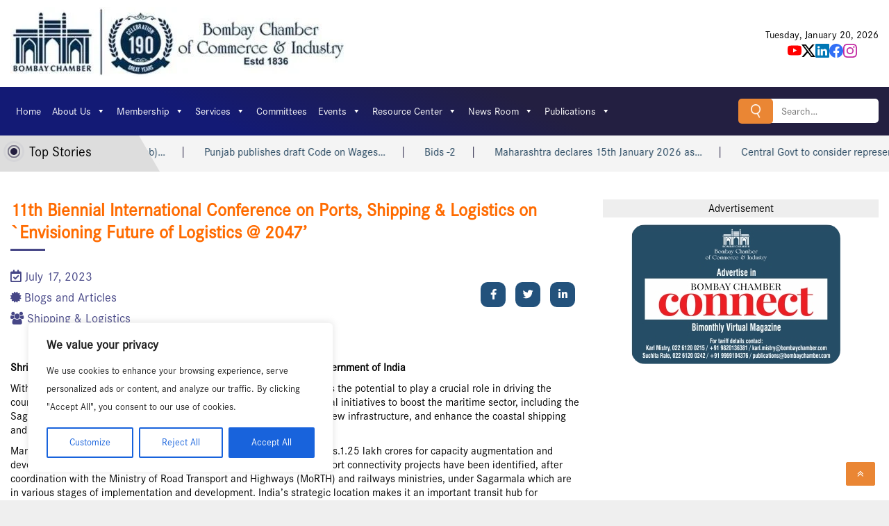

--- FILE ---
content_type: text/html; charset=UTF-8
request_url: https://bombaychamber.com/knowledge_article/11th-biennial-international-conference-on-ports-shipping-logistics-on-envisioning-future-of-logistics-2047/
body_size: 48694
content:
<!DOCTYPE html>
<html dir="ltr" lang="en-US" prefix="og: https://ogp.me/ns#" class="no-js" dir="">
<head>
	<meta charset="UTF-8">
	<meta name="viewport" content="width=device-width, initial-scale=1">
	<link rel="profile" href="http://gmpg.org/xfn/11">
		<link rel="pingback" href="https://bombaychamber.com/xmlrpc.php">

	<title>11th Biennial International Conference on Ports, Shipping &amp; Logistics on `Envisioning Future of Logistics @ 2047’ - Bombay Chamber</title>

		<!-- All in One SEO 4.5.3.1 - aioseo.com -->
		<meta name="description" content="Shripad Naik, Minister of State for Ports, Shipping and Waterways, Government of India With India’s coastline spreading over 7,500 km, the maritime sector has the potential to play a crucial role in driving the country’s economic growth. The Indian government has launched several initiatives to boost the maritime sector, including the Sagarmala Programme, which aims" />
		<meta name="robots" content="max-image-preview:large" />
		<link rel="canonical" href="https://bombaychamber.com/knowledge_article/11th-biennial-international-conference-on-ports-shipping-logistics-on-envisioning-future-of-logistics-2047/" />
		<meta name="generator" content="All in One SEO (AIOSEO) 4.5.3.1" />
		<meta property="og:locale" content="en_US" />
		<meta property="og:site_name" content="Bombay Chamber -" />
		<meta property="og:type" content="article" />
		<meta property="og:title" content="11th Biennial International Conference on Ports, Shipping &amp; Logistics on `Envisioning Future of Logistics @ 2047’ - Bombay Chamber" />
		<meta property="og:description" content="Shripad Naik, Minister of State for Ports, Shipping and Waterways, Government of India With India’s coastline spreading over 7,500 km, the maritime sector has the potential to play a crucial role in driving the country’s economic growth. The Indian government has launched several initiatives to boost the maritime sector, including the Sagarmala Programme, which aims" />
		<meta property="og:url" content="https://bombaychamber.com/knowledge_article/11th-biennial-international-conference-on-ports-shipping-logistics-on-envisioning-future-of-logistics-2047/" />
		<meta property="og:image" content="https://bombaychamber.com/wp-content/uploads/2025/12/Bombay-Chambers-Updated-Logo-190.webp" />
		<meta property="og:image:secure_url" content="https://bombaychamber.com/wp-content/uploads/2025/12/Bombay-Chambers-Updated-Logo-190.webp" />
		<meta property="article:published_time" content="2023-07-17T09:01:50+00:00" />
		<meta property="article:modified_time" content="2023-07-17T09:03:17+00:00" />
		<meta name="twitter:card" content="summary_large_image" />
		<meta name="twitter:title" content="11th Biennial International Conference on Ports, Shipping &amp; Logistics on `Envisioning Future of Logistics @ 2047’ - Bombay Chamber" />
		<meta name="twitter:description" content="Shripad Naik, Minister of State for Ports, Shipping and Waterways, Government of India With India’s coastline spreading over 7,500 km, the maritime sector has the potential to play a crucial role in driving the country’s economic growth. The Indian government has launched several initiatives to boost the maritime sector, including the Sagarmala Programme, which aims" />
		<meta name="twitter:image" content="https://bombaychamber.com/wp-content/uploads/2025/12/Bombay-Chambers-Updated-Logo-190.webp" />
		<script type="application/ld+json" class="aioseo-schema">
			{"@context":"https:\/\/schema.org","@graph":[{"@type":"BreadcrumbList","@id":"https:\/\/bombaychamber.com\/knowledge_article\/11th-biennial-international-conference-on-ports-shipping-logistics-on-envisioning-future-of-logistics-2047\/#breadcrumblist","itemListElement":[{"@type":"ListItem","@id":"https:\/\/bombaychamber.com\/#listItem","position":1,"name":"Home","item":"https:\/\/bombaychamber.com\/","nextItem":"https:\/\/bombaychamber.com\/knowledge_article\/11th-biennial-international-conference-on-ports-shipping-logistics-on-envisioning-future-of-logistics-2047\/#listItem"},{"@type":"ListItem","@id":"https:\/\/bombaychamber.com\/knowledge_article\/11th-biennial-international-conference-on-ports-shipping-logistics-on-envisioning-future-of-logistics-2047\/#listItem","position":2,"name":"11th Biennial International Conference on Ports, Shipping & Logistics on `Envisioning Future of Logistics @ 2047\u2019","previousItem":"https:\/\/bombaychamber.com\/#listItem"}]},{"@type":"Organization","@id":"https:\/\/bombaychamber.com\/#organization","name":"Bombay Chamber","url":"https:\/\/bombaychamber.com\/","logo":{"@type":"ImageObject","url":"https:\/\/bombaychamber.com\/wp-content\/uploads\/2025\/12\/Bombay-Chambers-Updated-Logo-190.webp","@id":"https:\/\/bombaychamber.com\/knowledge_article\/11th-biennial-international-conference-on-ports-shipping-logistics-on-envisioning-future-of-logistics-2047\/#organizationLogo","width":483,"height":100},"image":{"@id":"https:\/\/bombaychamber.com\/#organizationLogo"}},{"@type":"Person","@id":"https:\/\/bombaychamber.com\/author\/bombayadmin\/#author","url":"https:\/\/bombaychamber.com\/author\/bombayadmin\/","name":"BCCI Infotech","image":{"@type":"ImageObject","@id":"https:\/\/bombaychamber.com\/knowledge_article\/11th-biennial-international-conference-on-ports-shipping-logistics-on-envisioning-future-of-logistics-2047\/#authorImage","url":"https:\/\/secure.gravatar.com\/avatar\/44585f2078688304c43ffdfe08924c0ed1c0ab3ff6611ba2adf28635e543ec7a?s=96&d=mm&r=g","width":96,"height":96,"caption":"BCCI Infotech"}},{"@type":"WebPage","@id":"https:\/\/bombaychamber.com\/knowledge_article\/11th-biennial-international-conference-on-ports-shipping-logistics-on-envisioning-future-of-logistics-2047\/#webpage","url":"https:\/\/bombaychamber.com\/knowledge_article\/11th-biennial-international-conference-on-ports-shipping-logistics-on-envisioning-future-of-logistics-2047\/","name":"11th Biennial International Conference on Ports, Shipping & Logistics on `Envisioning Future of Logistics @ 2047\u2019 - Bombay Chamber","description":"Shripad Naik, Minister of State for Ports, Shipping and Waterways, Government of India With India\u2019s coastline spreading over 7,500 km, the maritime sector has the potential to play a crucial role in driving the country\u2019s economic growth. The Indian government has launched several initiatives to boost the maritime sector, including the Sagarmala Programme, which aims","inLanguage":"en-US","isPartOf":{"@id":"https:\/\/bombaychamber.com\/#website"},"breadcrumb":{"@id":"https:\/\/bombaychamber.com\/knowledge_article\/11th-biennial-international-conference-on-ports-shipping-logistics-on-envisioning-future-of-logistics-2047\/#breadcrumblist"},"author":{"@id":"https:\/\/bombaychamber.com\/author\/bombayadmin\/#author"},"creator":{"@id":"https:\/\/bombaychamber.com\/author\/bombayadmin\/#author"},"datePublished":"2023-07-17T14:31:50+05:30","dateModified":"2023-07-17T14:33:17+05:30"},{"@type":"WebSite","@id":"https:\/\/bombaychamber.com\/#website","url":"https:\/\/bombaychamber.com\/","name":"Bombay Chamber","inLanguage":"en-US","publisher":{"@id":"https:\/\/bombaychamber.com\/#organization"}}]}
		</script>
		<!-- All in One SEO -->

<link rel='dns-prefetch' href='//www.googletagmanager.com' />
<link rel='dns-prefetch' href='//fonts.googleapis.com' />
<link rel="alternate" type="application/rss+xml" title="Bombay Chamber &raquo; Feed" href="https://bombaychamber.com/feed/" />
<link rel="alternate" type="application/rss+xml" title="Bombay Chamber &raquo; Comments Feed" href="https://bombaychamber.com/comments/feed/" />
<link rel="alternate" title="oEmbed (JSON)" type="application/json+oembed" href="https://bombaychamber.com/wp-json/oembed/1.0/embed?url=https%3A%2F%2Fbombaychamber.com%2Fknowledge_article%2F11th-biennial-international-conference-on-ports-shipping-logistics-on-envisioning-future-of-logistics-2047%2F" />
<link rel="alternate" title="oEmbed (XML)" type="text/xml+oembed" href="https://bombaychamber.com/wp-json/oembed/1.0/embed?url=https%3A%2F%2Fbombaychamber.com%2Fknowledge_article%2F11th-biennial-international-conference-on-ports-shipping-logistics-on-envisioning-future-of-logistics-2047%2F&#038;format=xml" />
		<!-- This site uses the Google Analytics by MonsterInsights plugin v8.23.1 - Using Analytics tracking - https://www.monsterinsights.com/ -->
		<!-- Note: MonsterInsights is not currently configured on this site. The site owner needs to authenticate with Google Analytics in the MonsterInsights settings panel. -->
					<!-- No tracking code set -->
				<!-- / Google Analytics by MonsterInsights -->
		<style id='wp-img-auto-sizes-contain-inline-css' type='text/css'>
img:is([sizes=auto i],[sizes^="auto," i]){contain-intrinsic-size:3000px 1500px}
/*# sourceURL=wp-img-auto-sizes-contain-inline-css */
</style>
<style id='wp-emoji-styles-inline-css' type='text/css'>

	img.wp-smiley, img.emoji {
		display: inline !important;
		border: none !important;
		box-shadow: none !important;
		height: 1em !important;
		width: 1em !important;
		margin: 0 0.07em !important;
		vertical-align: -0.1em !important;
		background: none !important;
		padding: 0 !important;
	}
/*# sourceURL=wp-emoji-styles-inline-css */
</style>
<style id='wp-block-library-inline-css' type='text/css'>
:root{--wp-block-synced-color:#7a00df;--wp-block-synced-color--rgb:122,0,223;--wp-bound-block-color:var(--wp-block-synced-color);--wp-editor-canvas-background:#ddd;--wp-admin-theme-color:#007cba;--wp-admin-theme-color--rgb:0,124,186;--wp-admin-theme-color-darker-10:#006ba1;--wp-admin-theme-color-darker-10--rgb:0,107,160.5;--wp-admin-theme-color-darker-20:#005a87;--wp-admin-theme-color-darker-20--rgb:0,90,135;--wp-admin-border-width-focus:2px}@media (min-resolution:192dpi){:root{--wp-admin-border-width-focus:1.5px}}.wp-element-button{cursor:pointer}:root .has-very-light-gray-background-color{background-color:#eee}:root .has-very-dark-gray-background-color{background-color:#313131}:root .has-very-light-gray-color{color:#eee}:root .has-very-dark-gray-color{color:#313131}:root .has-vivid-green-cyan-to-vivid-cyan-blue-gradient-background{background:linear-gradient(135deg,#00d084,#0693e3)}:root .has-purple-crush-gradient-background{background:linear-gradient(135deg,#34e2e4,#4721fb 50%,#ab1dfe)}:root .has-hazy-dawn-gradient-background{background:linear-gradient(135deg,#faaca8,#dad0ec)}:root .has-subdued-olive-gradient-background{background:linear-gradient(135deg,#fafae1,#67a671)}:root .has-atomic-cream-gradient-background{background:linear-gradient(135deg,#fdd79a,#004a59)}:root .has-nightshade-gradient-background{background:linear-gradient(135deg,#330968,#31cdcf)}:root .has-midnight-gradient-background{background:linear-gradient(135deg,#020381,#2874fc)}:root{--wp--preset--font-size--normal:16px;--wp--preset--font-size--huge:42px}.has-regular-font-size{font-size:1em}.has-larger-font-size{font-size:2.625em}.has-normal-font-size{font-size:var(--wp--preset--font-size--normal)}.has-huge-font-size{font-size:var(--wp--preset--font-size--huge)}.has-text-align-center{text-align:center}.has-text-align-left{text-align:left}.has-text-align-right{text-align:right}.has-fit-text{white-space:nowrap!important}#end-resizable-editor-section{display:none}.aligncenter{clear:both}.items-justified-left{justify-content:flex-start}.items-justified-center{justify-content:center}.items-justified-right{justify-content:flex-end}.items-justified-space-between{justify-content:space-between}.screen-reader-text{border:0;clip-path:inset(50%);height:1px;margin:-1px;overflow:hidden;padding:0;position:absolute;width:1px;word-wrap:normal!important}.screen-reader-text:focus{background-color:#ddd;clip-path:none;color:#444;display:block;font-size:1em;height:auto;left:5px;line-height:normal;padding:15px 23px 14px;text-decoration:none;top:5px;width:auto;z-index:100000}html :where(.has-border-color){border-style:solid}html :where([style*=border-top-color]){border-top-style:solid}html :where([style*=border-right-color]){border-right-style:solid}html :where([style*=border-bottom-color]){border-bottom-style:solid}html :where([style*=border-left-color]){border-left-style:solid}html :where([style*=border-width]){border-style:solid}html :where([style*=border-top-width]){border-top-style:solid}html :where([style*=border-right-width]){border-right-style:solid}html :where([style*=border-bottom-width]){border-bottom-style:solid}html :where([style*=border-left-width]){border-left-style:solid}html :where(img[class*=wp-image-]){height:auto;max-width:100%}:where(figure){margin:0 0 1em}html :where(.is-position-sticky){--wp-admin--admin-bar--position-offset:var(--wp-admin--admin-bar--height,0px)}@media screen and (max-width:600px){html :where(.is-position-sticky){--wp-admin--admin-bar--position-offset:0px}}

/*# sourceURL=wp-block-library-inline-css */
</style><style id='wp-block-search-inline-css' type='text/css'>
.wp-block-search__button{margin-left:10px;word-break:normal}.wp-block-search__button.has-icon{line-height:0}.wp-block-search__button svg{height:1.25em;min-height:24px;min-width:24px;width:1.25em;fill:currentColor;vertical-align:text-bottom}:where(.wp-block-search__button){border:1px solid #ccc;padding:6px 10px}.wp-block-search__inside-wrapper{display:flex;flex:auto;flex-wrap:nowrap;max-width:100%}.wp-block-search__label{width:100%}.wp-block-search.wp-block-search__button-only .wp-block-search__button{box-sizing:border-box;display:flex;flex-shrink:0;justify-content:center;margin-left:0;max-width:100%}.wp-block-search.wp-block-search__button-only .wp-block-search__inside-wrapper{min-width:0!important;transition-property:width}.wp-block-search.wp-block-search__button-only .wp-block-search__input{flex-basis:100%;transition-duration:.3s}.wp-block-search.wp-block-search__button-only.wp-block-search__searchfield-hidden,.wp-block-search.wp-block-search__button-only.wp-block-search__searchfield-hidden .wp-block-search__inside-wrapper{overflow:hidden}.wp-block-search.wp-block-search__button-only.wp-block-search__searchfield-hidden .wp-block-search__input{border-left-width:0!important;border-right-width:0!important;flex-basis:0;flex-grow:0;margin:0;min-width:0!important;padding-left:0!important;padding-right:0!important;width:0!important}:where(.wp-block-search__input){appearance:none;border:1px solid #949494;flex-grow:1;font-family:inherit;font-size:inherit;font-style:inherit;font-weight:inherit;letter-spacing:inherit;line-height:inherit;margin-left:0;margin-right:0;min-width:3rem;padding:8px;text-decoration:unset!important;text-transform:inherit}:where(.wp-block-search__button-inside .wp-block-search__inside-wrapper){background-color:#fff;border:1px solid #949494;box-sizing:border-box;padding:4px}:where(.wp-block-search__button-inside .wp-block-search__inside-wrapper) .wp-block-search__input{border:none;border-radius:0;padding:0 4px}:where(.wp-block-search__button-inside .wp-block-search__inside-wrapper) .wp-block-search__input:focus{outline:none}:where(.wp-block-search__button-inside .wp-block-search__inside-wrapper) :where(.wp-block-search__button){padding:4px 8px}.wp-block-search.aligncenter .wp-block-search__inside-wrapper{margin:auto}.wp-block[data-align=right] .wp-block-search.wp-block-search__button-only .wp-block-search__inside-wrapper{float:right}
/*# sourceURL=https://bombaychamber.com/wp-includes/blocks/search/style.min.css */
</style>
<style id='wp-block-social-links-inline-css' type='text/css'>
.wp-block-social-links{background:none;box-sizing:border-box;margin-left:0;padding-left:0;padding-right:0;text-indent:0}.wp-block-social-links .wp-social-link a,.wp-block-social-links .wp-social-link a:hover{border-bottom:0;box-shadow:none;text-decoration:none}.wp-block-social-links .wp-social-link svg{height:1em;width:1em}.wp-block-social-links .wp-social-link span:not(.screen-reader-text){font-size:.65em;margin-left:.5em;margin-right:.5em}.wp-block-social-links.has-small-icon-size{font-size:16px}.wp-block-social-links,.wp-block-social-links.has-normal-icon-size{font-size:24px}.wp-block-social-links.has-large-icon-size{font-size:36px}.wp-block-social-links.has-huge-icon-size{font-size:48px}.wp-block-social-links.aligncenter{display:flex;justify-content:center}.wp-block-social-links.alignright{justify-content:flex-end}.wp-block-social-link{border-radius:9999px;display:block}@media not (prefers-reduced-motion){.wp-block-social-link{transition:transform .1s ease}}.wp-block-social-link{height:auto}.wp-block-social-link a{align-items:center;display:flex;line-height:0}.wp-block-social-link:hover{transform:scale(1.1)}.wp-block-social-links .wp-block-social-link.wp-social-link{display:inline-block;margin:0;padding:0}.wp-block-social-links .wp-block-social-link.wp-social-link .wp-block-social-link-anchor,.wp-block-social-links .wp-block-social-link.wp-social-link .wp-block-social-link-anchor svg,.wp-block-social-links .wp-block-social-link.wp-social-link .wp-block-social-link-anchor:active,.wp-block-social-links .wp-block-social-link.wp-social-link .wp-block-social-link-anchor:hover,.wp-block-social-links .wp-block-social-link.wp-social-link .wp-block-social-link-anchor:visited{color:currentColor;fill:currentColor}:where(.wp-block-social-links:not(.is-style-logos-only)) .wp-social-link{background-color:#f0f0f0;color:#444}:where(.wp-block-social-links:not(.is-style-logos-only)) .wp-social-link-amazon{background-color:#f90;color:#fff}:where(.wp-block-social-links:not(.is-style-logos-only)) .wp-social-link-bandcamp{background-color:#1ea0c3;color:#fff}:where(.wp-block-social-links:not(.is-style-logos-only)) .wp-social-link-behance{background-color:#0757fe;color:#fff}:where(.wp-block-social-links:not(.is-style-logos-only)) .wp-social-link-bluesky{background-color:#0a7aff;color:#fff}:where(.wp-block-social-links:not(.is-style-logos-only)) .wp-social-link-codepen{background-color:#1e1f26;color:#fff}:where(.wp-block-social-links:not(.is-style-logos-only)) .wp-social-link-deviantart{background-color:#02e49b;color:#fff}:where(.wp-block-social-links:not(.is-style-logos-only)) .wp-social-link-discord{background-color:#5865f2;color:#fff}:where(.wp-block-social-links:not(.is-style-logos-only)) .wp-social-link-dribbble{background-color:#e94c89;color:#fff}:where(.wp-block-social-links:not(.is-style-logos-only)) .wp-social-link-dropbox{background-color:#4280ff;color:#fff}:where(.wp-block-social-links:not(.is-style-logos-only)) .wp-social-link-etsy{background-color:#f45800;color:#fff}:where(.wp-block-social-links:not(.is-style-logos-only)) .wp-social-link-facebook{background-color:#0866ff;color:#fff}:where(.wp-block-social-links:not(.is-style-logos-only)) .wp-social-link-fivehundredpx{background-color:#000;color:#fff}:where(.wp-block-social-links:not(.is-style-logos-only)) .wp-social-link-flickr{background-color:#0461dd;color:#fff}:where(.wp-block-social-links:not(.is-style-logos-only)) .wp-social-link-foursquare{background-color:#e65678;color:#fff}:where(.wp-block-social-links:not(.is-style-logos-only)) .wp-social-link-github{background-color:#24292d;color:#fff}:where(.wp-block-social-links:not(.is-style-logos-only)) .wp-social-link-goodreads{background-color:#eceadd;color:#382110}:where(.wp-block-social-links:not(.is-style-logos-only)) .wp-social-link-google{background-color:#ea4434;color:#fff}:where(.wp-block-social-links:not(.is-style-logos-only)) .wp-social-link-gravatar{background-color:#1d4fc4;color:#fff}:where(.wp-block-social-links:not(.is-style-logos-only)) .wp-social-link-instagram{background-color:#f00075;color:#fff}:where(.wp-block-social-links:not(.is-style-logos-only)) .wp-social-link-lastfm{background-color:#e21b24;color:#fff}:where(.wp-block-social-links:not(.is-style-logos-only)) .wp-social-link-linkedin{background-color:#0d66c2;color:#fff}:where(.wp-block-social-links:not(.is-style-logos-only)) .wp-social-link-mastodon{background-color:#3288d4;color:#fff}:where(.wp-block-social-links:not(.is-style-logos-only)) .wp-social-link-medium{background-color:#000;color:#fff}:where(.wp-block-social-links:not(.is-style-logos-only)) .wp-social-link-meetup{background-color:#f6405f;color:#fff}:where(.wp-block-social-links:not(.is-style-logos-only)) .wp-social-link-patreon{background-color:#000;color:#fff}:where(.wp-block-social-links:not(.is-style-logos-only)) .wp-social-link-pinterest{background-color:#e60122;color:#fff}:where(.wp-block-social-links:not(.is-style-logos-only)) .wp-social-link-pocket{background-color:#ef4155;color:#fff}:where(.wp-block-social-links:not(.is-style-logos-only)) .wp-social-link-reddit{background-color:#ff4500;color:#fff}:where(.wp-block-social-links:not(.is-style-logos-only)) .wp-social-link-skype{background-color:#0478d7;color:#fff}:where(.wp-block-social-links:not(.is-style-logos-only)) .wp-social-link-snapchat{background-color:#fefc00;color:#fff;stroke:#000}:where(.wp-block-social-links:not(.is-style-logos-only)) .wp-social-link-soundcloud{background-color:#ff5600;color:#fff}:where(.wp-block-social-links:not(.is-style-logos-only)) .wp-social-link-spotify{background-color:#1bd760;color:#fff}:where(.wp-block-social-links:not(.is-style-logos-only)) .wp-social-link-telegram{background-color:#2aabee;color:#fff}:where(.wp-block-social-links:not(.is-style-logos-only)) .wp-social-link-threads{background-color:#000;color:#fff}:where(.wp-block-social-links:not(.is-style-logos-only)) .wp-social-link-tiktok{background-color:#000;color:#fff}:where(.wp-block-social-links:not(.is-style-logos-only)) .wp-social-link-tumblr{background-color:#011835;color:#fff}:where(.wp-block-social-links:not(.is-style-logos-only)) .wp-social-link-twitch{background-color:#6440a4;color:#fff}:where(.wp-block-social-links:not(.is-style-logos-only)) .wp-social-link-twitter{background-color:#1da1f2;color:#fff}:where(.wp-block-social-links:not(.is-style-logos-only)) .wp-social-link-vimeo{background-color:#1eb7ea;color:#fff}:where(.wp-block-social-links:not(.is-style-logos-only)) .wp-social-link-vk{background-color:#4680c2;color:#fff}:where(.wp-block-social-links:not(.is-style-logos-only)) .wp-social-link-wordpress{background-color:#3499cd;color:#fff}:where(.wp-block-social-links:not(.is-style-logos-only)) .wp-social-link-whatsapp{background-color:#25d366;color:#fff}:where(.wp-block-social-links:not(.is-style-logos-only)) .wp-social-link-x{background-color:#000;color:#fff}:where(.wp-block-social-links:not(.is-style-logos-only)) .wp-social-link-yelp{background-color:#d32422;color:#fff}:where(.wp-block-social-links:not(.is-style-logos-only)) .wp-social-link-youtube{background-color:red;color:#fff}:where(.wp-block-social-links.is-style-logos-only) .wp-social-link{background:none}:where(.wp-block-social-links.is-style-logos-only) .wp-social-link svg{height:1.25em;width:1.25em}:where(.wp-block-social-links.is-style-logos-only) .wp-social-link-amazon{color:#f90}:where(.wp-block-social-links.is-style-logos-only) .wp-social-link-bandcamp{color:#1ea0c3}:where(.wp-block-social-links.is-style-logos-only) .wp-social-link-behance{color:#0757fe}:where(.wp-block-social-links.is-style-logos-only) .wp-social-link-bluesky{color:#0a7aff}:where(.wp-block-social-links.is-style-logos-only) .wp-social-link-codepen{color:#1e1f26}:where(.wp-block-social-links.is-style-logos-only) .wp-social-link-deviantart{color:#02e49b}:where(.wp-block-social-links.is-style-logos-only) .wp-social-link-discord{color:#5865f2}:where(.wp-block-social-links.is-style-logos-only) .wp-social-link-dribbble{color:#e94c89}:where(.wp-block-social-links.is-style-logos-only) .wp-social-link-dropbox{color:#4280ff}:where(.wp-block-social-links.is-style-logos-only) .wp-social-link-etsy{color:#f45800}:where(.wp-block-social-links.is-style-logos-only) .wp-social-link-facebook{color:#0866ff}:where(.wp-block-social-links.is-style-logos-only) .wp-social-link-fivehundredpx{color:#000}:where(.wp-block-social-links.is-style-logos-only) .wp-social-link-flickr{color:#0461dd}:where(.wp-block-social-links.is-style-logos-only) .wp-social-link-foursquare{color:#e65678}:where(.wp-block-social-links.is-style-logos-only) .wp-social-link-github{color:#24292d}:where(.wp-block-social-links.is-style-logos-only) .wp-social-link-goodreads{color:#382110}:where(.wp-block-social-links.is-style-logos-only) .wp-social-link-google{color:#ea4434}:where(.wp-block-social-links.is-style-logos-only) .wp-social-link-gravatar{color:#1d4fc4}:where(.wp-block-social-links.is-style-logos-only) .wp-social-link-instagram{color:#f00075}:where(.wp-block-social-links.is-style-logos-only) .wp-social-link-lastfm{color:#e21b24}:where(.wp-block-social-links.is-style-logos-only) .wp-social-link-linkedin{color:#0d66c2}:where(.wp-block-social-links.is-style-logos-only) .wp-social-link-mastodon{color:#3288d4}:where(.wp-block-social-links.is-style-logos-only) .wp-social-link-medium{color:#000}:where(.wp-block-social-links.is-style-logos-only) .wp-social-link-meetup{color:#f6405f}:where(.wp-block-social-links.is-style-logos-only) .wp-social-link-patreon{color:#000}:where(.wp-block-social-links.is-style-logos-only) .wp-social-link-pinterest{color:#e60122}:where(.wp-block-social-links.is-style-logos-only) .wp-social-link-pocket{color:#ef4155}:where(.wp-block-social-links.is-style-logos-only) .wp-social-link-reddit{color:#ff4500}:where(.wp-block-social-links.is-style-logos-only) .wp-social-link-skype{color:#0478d7}:where(.wp-block-social-links.is-style-logos-only) .wp-social-link-snapchat{color:#fff;stroke:#000}:where(.wp-block-social-links.is-style-logos-only) .wp-social-link-soundcloud{color:#ff5600}:where(.wp-block-social-links.is-style-logos-only) .wp-social-link-spotify{color:#1bd760}:where(.wp-block-social-links.is-style-logos-only) .wp-social-link-telegram{color:#2aabee}:where(.wp-block-social-links.is-style-logos-only) .wp-social-link-threads{color:#000}:where(.wp-block-social-links.is-style-logos-only) .wp-social-link-tiktok{color:#000}:where(.wp-block-social-links.is-style-logos-only) .wp-social-link-tumblr{color:#011835}:where(.wp-block-social-links.is-style-logos-only) .wp-social-link-twitch{color:#6440a4}:where(.wp-block-social-links.is-style-logos-only) .wp-social-link-twitter{color:#1da1f2}:where(.wp-block-social-links.is-style-logos-only) .wp-social-link-vimeo{color:#1eb7ea}:where(.wp-block-social-links.is-style-logos-only) .wp-social-link-vk{color:#4680c2}:where(.wp-block-social-links.is-style-logos-only) .wp-social-link-whatsapp{color:#25d366}:where(.wp-block-social-links.is-style-logos-only) .wp-social-link-wordpress{color:#3499cd}:where(.wp-block-social-links.is-style-logos-only) .wp-social-link-x{color:#000}:where(.wp-block-social-links.is-style-logos-only) .wp-social-link-yelp{color:#d32422}:where(.wp-block-social-links.is-style-logos-only) .wp-social-link-youtube{color:red}.wp-block-social-links.is-style-pill-shape .wp-social-link{width:auto}:root :where(.wp-block-social-links .wp-social-link a){padding:.25em}:root :where(.wp-block-social-links.is-style-logos-only .wp-social-link a){padding:0}:root :where(.wp-block-social-links.is-style-pill-shape .wp-social-link a){padding-left:.6666666667em;padding-right:.6666666667em}.wp-block-social-links:not(.has-icon-color):not(.has-icon-background-color) .wp-social-link-snapchat .wp-block-social-link-label{color:#000}
/*# sourceURL=https://bombaychamber.com/wp-includes/blocks/social-links/style.min.css */
</style>
<style id='wp-block-spacer-inline-css' type='text/css'>
.wp-block-spacer{clear:both}
/*# sourceURL=https://bombaychamber.com/wp-includes/blocks/spacer/style.min.css */
</style>
<style id='global-styles-inline-css' type='text/css'>
:root{--wp--preset--aspect-ratio--square: 1;--wp--preset--aspect-ratio--4-3: 4/3;--wp--preset--aspect-ratio--3-4: 3/4;--wp--preset--aspect-ratio--3-2: 3/2;--wp--preset--aspect-ratio--2-3: 2/3;--wp--preset--aspect-ratio--16-9: 16/9;--wp--preset--aspect-ratio--9-16: 9/16;--wp--preset--color--black: #000000;--wp--preset--color--cyan-bluish-gray: #abb8c3;--wp--preset--color--white: #ffffff;--wp--preset--color--pale-pink: #f78da7;--wp--preset--color--vivid-red: #cf2e2e;--wp--preset--color--luminous-vivid-orange: #ff6900;--wp--preset--color--luminous-vivid-amber: #fcb900;--wp--preset--color--light-green-cyan: #7bdcb5;--wp--preset--color--vivid-green-cyan: #00d084;--wp--preset--color--pale-cyan-blue: #8ed1fc;--wp--preset--color--vivid-cyan-blue: #0693e3;--wp--preset--color--vivid-purple: #9b51e0;--wp--preset--gradient--vivid-cyan-blue-to-vivid-purple: linear-gradient(135deg,rgb(6,147,227) 0%,rgb(155,81,224) 100%);--wp--preset--gradient--light-green-cyan-to-vivid-green-cyan: linear-gradient(135deg,rgb(122,220,180) 0%,rgb(0,208,130) 100%);--wp--preset--gradient--luminous-vivid-amber-to-luminous-vivid-orange: linear-gradient(135deg,rgb(252,185,0) 0%,rgb(255,105,0) 100%);--wp--preset--gradient--luminous-vivid-orange-to-vivid-red: linear-gradient(135deg,rgb(255,105,0) 0%,rgb(207,46,46) 100%);--wp--preset--gradient--very-light-gray-to-cyan-bluish-gray: linear-gradient(135deg,rgb(238,238,238) 0%,rgb(169,184,195) 100%);--wp--preset--gradient--cool-to-warm-spectrum: linear-gradient(135deg,rgb(74,234,220) 0%,rgb(151,120,209) 20%,rgb(207,42,186) 40%,rgb(238,44,130) 60%,rgb(251,105,98) 80%,rgb(254,248,76) 100%);--wp--preset--gradient--blush-light-purple: linear-gradient(135deg,rgb(255,206,236) 0%,rgb(152,150,240) 100%);--wp--preset--gradient--blush-bordeaux: linear-gradient(135deg,rgb(254,205,165) 0%,rgb(254,45,45) 50%,rgb(107,0,62) 100%);--wp--preset--gradient--luminous-dusk: linear-gradient(135deg,rgb(255,203,112) 0%,rgb(199,81,192) 50%,rgb(65,88,208) 100%);--wp--preset--gradient--pale-ocean: linear-gradient(135deg,rgb(255,245,203) 0%,rgb(182,227,212) 50%,rgb(51,167,181) 100%);--wp--preset--gradient--electric-grass: linear-gradient(135deg,rgb(202,248,128) 0%,rgb(113,206,126) 100%);--wp--preset--gradient--midnight: linear-gradient(135deg,rgb(2,3,129) 0%,rgb(40,116,252) 100%);--wp--preset--font-size--small: 13px;--wp--preset--font-size--medium: 20px;--wp--preset--font-size--large: 36px;--wp--preset--font-size--x-large: 42px;--wp--preset--spacing--20: 0.44rem;--wp--preset--spacing--30: 0.67rem;--wp--preset--spacing--40: 1rem;--wp--preset--spacing--50: 1.5rem;--wp--preset--spacing--60: 2.25rem;--wp--preset--spacing--70: 3.38rem;--wp--preset--spacing--80: 5.06rem;--wp--preset--shadow--natural: 6px 6px 9px rgba(0, 0, 0, 0.2);--wp--preset--shadow--deep: 12px 12px 50px rgba(0, 0, 0, 0.4);--wp--preset--shadow--sharp: 6px 6px 0px rgba(0, 0, 0, 0.2);--wp--preset--shadow--outlined: 6px 6px 0px -3px rgb(255, 255, 255), 6px 6px rgb(0, 0, 0);--wp--preset--shadow--crisp: 6px 6px 0px rgb(0, 0, 0);}:where(.is-layout-flex){gap: 0.5em;}:where(.is-layout-grid){gap: 0.5em;}body .is-layout-flex{display: flex;}.is-layout-flex{flex-wrap: wrap;align-items: center;}.is-layout-flex > :is(*, div){margin: 0;}body .is-layout-grid{display: grid;}.is-layout-grid > :is(*, div){margin: 0;}:where(.wp-block-columns.is-layout-flex){gap: 2em;}:where(.wp-block-columns.is-layout-grid){gap: 2em;}:where(.wp-block-post-template.is-layout-flex){gap: 1.25em;}:where(.wp-block-post-template.is-layout-grid){gap: 1.25em;}.has-black-color{color: var(--wp--preset--color--black) !important;}.has-cyan-bluish-gray-color{color: var(--wp--preset--color--cyan-bluish-gray) !important;}.has-white-color{color: var(--wp--preset--color--white) !important;}.has-pale-pink-color{color: var(--wp--preset--color--pale-pink) !important;}.has-vivid-red-color{color: var(--wp--preset--color--vivid-red) !important;}.has-luminous-vivid-orange-color{color: var(--wp--preset--color--luminous-vivid-orange) !important;}.has-luminous-vivid-amber-color{color: var(--wp--preset--color--luminous-vivid-amber) !important;}.has-light-green-cyan-color{color: var(--wp--preset--color--light-green-cyan) !important;}.has-vivid-green-cyan-color{color: var(--wp--preset--color--vivid-green-cyan) !important;}.has-pale-cyan-blue-color{color: var(--wp--preset--color--pale-cyan-blue) !important;}.has-vivid-cyan-blue-color{color: var(--wp--preset--color--vivid-cyan-blue) !important;}.has-vivid-purple-color{color: var(--wp--preset--color--vivid-purple) !important;}.has-black-background-color{background-color: var(--wp--preset--color--black) !important;}.has-cyan-bluish-gray-background-color{background-color: var(--wp--preset--color--cyan-bluish-gray) !important;}.has-white-background-color{background-color: var(--wp--preset--color--white) !important;}.has-pale-pink-background-color{background-color: var(--wp--preset--color--pale-pink) !important;}.has-vivid-red-background-color{background-color: var(--wp--preset--color--vivid-red) !important;}.has-luminous-vivid-orange-background-color{background-color: var(--wp--preset--color--luminous-vivid-orange) !important;}.has-luminous-vivid-amber-background-color{background-color: var(--wp--preset--color--luminous-vivid-amber) !important;}.has-light-green-cyan-background-color{background-color: var(--wp--preset--color--light-green-cyan) !important;}.has-vivid-green-cyan-background-color{background-color: var(--wp--preset--color--vivid-green-cyan) !important;}.has-pale-cyan-blue-background-color{background-color: var(--wp--preset--color--pale-cyan-blue) !important;}.has-vivid-cyan-blue-background-color{background-color: var(--wp--preset--color--vivid-cyan-blue) !important;}.has-vivid-purple-background-color{background-color: var(--wp--preset--color--vivid-purple) !important;}.has-black-border-color{border-color: var(--wp--preset--color--black) !important;}.has-cyan-bluish-gray-border-color{border-color: var(--wp--preset--color--cyan-bluish-gray) !important;}.has-white-border-color{border-color: var(--wp--preset--color--white) !important;}.has-pale-pink-border-color{border-color: var(--wp--preset--color--pale-pink) !important;}.has-vivid-red-border-color{border-color: var(--wp--preset--color--vivid-red) !important;}.has-luminous-vivid-orange-border-color{border-color: var(--wp--preset--color--luminous-vivid-orange) !important;}.has-luminous-vivid-amber-border-color{border-color: var(--wp--preset--color--luminous-vivid-amber) !important;}.has-light-green-cyan-border-color{border-color: var(--wp--preset--color--light-green-cyan) !important;}.has-vivid-green-cyan-border-color{border-color: var(--wp--preset--color--vivid-green-cyan) !important;}.has-pale-cyan-blue-border-color{border-color: var(--wp--preset--color--pale-cyan-blue) !important;}.has-vivid-cyan-blue-border-color{border-color: var(--wp--preset--color--vivid-cyan-blue) !important;}.has-vivid-purple-border-color{border-color: var(--wp--preset--color--vivid-purple) !important;}.has-vivid-cyan-blue-to-vivid-purple-gradient-background{background: var(--wp--preset--gradient--vivid-cyan-blue-to-vivid-purple) !important;}.has-light-green-cyan-to-vivid-green-cyan-gradient-background{background: var(--wp--preset--gradient--light-green-cyan-to-vivid-green-cyan) !important;}.has-luminous-vivid-amber-to-luminous-vivid-orange-gradient-background{background: var(--wp--preset--gradient--luminous-vivid-amber-to-luminous-vivid-orange) !important;}.has-luminous-vivid-orange-to-vivid-red-gradient-background{background: var(--wp--preset--gradient--luminous-vivid-orange-to-vivid-red) !important;}.has-very-light-gray-to-cyan-bluish-gray-gradient-background{background: var(--wp--preset--gradient--very-light-gray-to-cyan-bluish-gray) !important;}.has-cool-to-warm-spectrum-gradient-background{background: var(--wp--preset--gradient--cool-to-warm-spectrum) !important;}.has-blush-light-purple-gradient-background{background: var(--wp--preset--gradient--blush-light-purple) !important;}.has-blush-bordeaux-gradient-background{background: var(--wp--preset--gradient--blush-bordeaux) !important;}.has-luminous-dusk-gradient-background{background: var(--wp--preset--gradient--luminous-dusk) !important;}.has-pale-ocean-gradient-background{background: var(--wp--preset--gradient--pale-ocean) !important;}.has-electric-grass-gradient-background{background: var(--wp--preset--gradient--electric-grass) !important;}.has-midnight-gradient-background{background: var(--wp--preset--gradient--midnight) !important;}.has-small-font-size{font-size: var(--wp--preset--font-size--small) !important;}.has-medium-font-size{font-size: var(--wp--preset--font-size--medium) !important;}.has-large-font-size{font-size: var(--wp--preset--font-size--large) !important;}.has-x-large-font-size{font-size: var(--wp--preset--font-size--x-large) !important;}
/*# sourceURL=global-styles-inline-css */
</style>

<style id='classic-theme-styles-inline-css' type='text/css'>
/*! This file is auto-generated */
.wp-block-button__link{color:#fff;background-color:#32373c;border-radius:9999px;box-shadow:none;text-decoration:none;padding:calc(.667em + 2px) calc(1.333em + 2px);font-size:1.125em}.wp-block-file__button{background:#32373c;color:#fff;text-decoration:none}
/*# sourceURL=/wp-includes/css/classic-themes.min.css */
</style>
<link rel='stylesheet' id='redux-extendify-styles-css' href='https://bombaychamber.com/wp-content/plugins/redux-framework/redux-core/assets/css/extendify-utilities.css?ver=4.4.15' type='text/css' media='all' />
<link rel='stylesheet' id='apif-linearicons-css' href='https://bombaychamber.com/wp-content/plugins/accesspress-instagram-feed-pro/css/linearicons.css?ver=6.9' type='text/css' media='all' />
<link rel='stylesheet' id='apsc-font-awesome-css' href='https://bombaychamber.com/wp-content/plugins/accesspress-instagram-feed-pro/css/font-awesome.min.css?ver=5.0.4' type='text/css' media='all' />
<link rel='stylesheet' id='apif-frontend-css-css' href='https://bombaychamber.com/wp-content/plugins/accesspress-instagram-feed-pro/css/frontend.css?ver=5.0.4' type='text/css' media='all' />
<link rel='stylesheet' id='contact-form-7-css' href='https://bombaychamber.com/wp-content/plugins/contact-form-7/includes/css/styles.css?ver=5.8.5' type='text/css' media='all' />
<link rel='stylesheet' id='flexy-breadcrumb-css' href='https://bombaychamber.com/wp-content/plugins/flexy-breadcrumb/public/css/flexy-breadcrumb-public.css?ver=1.2.1' type='text/css' media='all' />
<link rel='stylesheet' id='flexy-breadcrumb-font-awesome-css' href='https://bombaychamber.com/wp-content/plugins/flexy-breadcrumb/public/css/font-awesome.min.css?ver=4.7.0' type='text/css' media='all' />
<link rel='stylesheet' id='wp-event-manager-frontend-css' href='https://bombaychamber.com/wp-content/plugins/wp-event-manager/assets/css/frontend.min.css?ver=6.9' type='text/css' media='all' />
<link rel='stylesheet' id='wp-event-manager-jquery-ui-css-css' href='https://bombaychamber.com/wp-content/plugins/wp-event-manager/assets/js/jquery-ui/jquery-ui.css?ver=6.9' type='text/css' media='all' />
<link rel='stylesheet' id='wp-event-manager-jquery-timepicker-css-css' href='https://bombaychamber.com/wp-content/plugins/wp-event-manager/assets/js/jquery-timepicker/jquery.timepicker.min.css?ver=6.9' type='text/css' media='all' />
<link rel='stylesheet' id='wp-event-manager-grid-style-css' href='https://bombaychamber.com/wp-content/plugins/wp-event-manager/assets/css/wpem-grid.min.css?ver=6.9' type='text/css' media='all' />
<link rel='stylesheet' id='wp-event-manager-font-style-css' href='https://bombaychamber.com/wp-content/plugins/wp-event-manager/assets/fonts/style.css?ver=6.9' type='text/css' media='all' />
<link rel='stylesheet' id='megamenu-css' href='https://bombaychamber.com/wp-content/uploads/maxmegamenu/style.css?ver=1593e8' type='text/css' media='all' />
<link rel='stylesheet' id='dashicons-css' href='https://bombaychamber.com/wp-includes/css/dashicons.min.css?ver=6.9' type='text/css' media='all' />
<link rel='stylesheet' id='bootstrap-css' href='https://bombaychamber.com/wp-content/themes/dentalcare/assets/css/bootstrap.min.css?ver=3.0' type='text/css' media='all' />
<link rel='stylesheet' id='dentalcare_style-css' href='https://bombaychamber.com/wp-content/themes/dentalcare/style.css?ver=3.0' type='text/css' media='all' />
<link rel='stylesheet' id='strock-css' href='https://bombaychamber.com/wp-content/themes/dentalcare/assets/css/strock-icon.css?ver=3.0' type='text/css' media='all' />
<link rel='stylesheet' id='dentalcare_responsive-css' href='https://bombaychamber.com/wp-content/themes/dentalcare/assets/css/responsive.css?ver=3.0' type='text/css' media='all' />
<link rel='stylesheet' id='font-awesome-css' href='https://bombaychamber.com/wp-content/themes/dentalcare/assets/css/font-awesome.min.css?ver=3.0' type='text/css' media='all' />
<link rel='stylesheet' id='swiper-css' href='https://bombaychamber.com/wp-content/themes/dentalcare/assets/css/swiper.css?ver=3.0' type='text/css' media='all' />
<link rel='stylesheet' id='animate-css' href='https://bombaychamber.com/wp-content/themes/dentalcare/assets/css/animate.css?ver=3.0' type='text/css' media='all' />
<link rel='stylesheet' id='owl.carousel.min-css' href='https://bombaychamber.com/wp-content/themes/dentalcare/assets/css/owl.carousel.min.css?ver=3.0' type='text/css' media='all' />
<link rel='stylesheet' id='owl.theme.default.min-css' href='https://bombaychamber.com/wp-content/themes/dentalcare/assets/css/owl.theme.default.min.css?ver=3.0' type='text/css' media='all' />
<link rel='stylesheet' id='fonts-css' href='https://fonts.googleapis.com/css?family=Raleway%3A300%2C400%2C700%2C800%7COpen+Sans%3A300%2C300i%2C400%2C400i%2C600%2C600i%2C700%2C700i%2C800%7CMontserrat%3A100%2C300%2C400%2C500%2C700%2C900%7CPT+Sans%3A100%2C300%2C400%2C500%2C700%2C900&#038;subset=latin%2Clatin-ext' type='text/css' media='all' />
<link rel='stylesheet' id='js_composer_front-css' href='https://bombaychamber.com/wp-content/plugins/vc-composer/assets/css/js_composer.min.css?ver=6.7.0' type='text/css' media='all' />
<link rel='stylesheet' id='rpt-css' href='https://bombaychamber.com/wp-content/plugins/dk-pricr-responsive-pricing-table/inc/css/rpt_style.min.css?ver=5.1.8' type='text/css' media='all' />
<script type="text/javascript" id="cookie-law-info-js-extra">
/* <![CDATA[ */
var _ckyConfig = {"_ipData":[],"_assetsURL":"https://bombaychamber.com/wp-content/plugins/cookie-law-info/lite/frontend/images/","_publicURL":"https://bombaychamber.com","_expiry":"365","_categories":[{"name":"Necessary","slug":"necessary","isNecessary":true,"ccpaDoNotSell":true,"cookies":[],"active":true,"defaultConsent":{"gdpr":true,"ccpa":true}},{"name":"Functional","slug":"functional","isNecessary":false,"ccpaDoNotSell":true,"cookies":[],"active":true,"defaultConsent":{"gdpr":false,"ccpa":false}},{"name":"Analytics","slug":"analytics","isNecessary":false,"ccpaDoNotSell":true,"cookies":[],"active":true,"defaultConsent":{"gdpr":false,"ccpa":false}},{"name":"Performance","slug":"performance","isNecessary":false,"ccpaDoNotSell":true,"cookies":[],"active":true,"defaultConsent":{"gdpr":false,"ccpa":false}},{"name":"Advertisement","slug":"advertisement","isNecessary":false,"ccpaDoNotSell":true,"cookies":[],"active":true,"defaultConsent":{"gdpr":false,"ccpa":false}}],"_activeLaw":"gdpr","_rootDomain":"","_block":"1","_showBanner":"1","_bannerConfig":{"settings":{"type":"box","position":"bottom-left","applicableLaw":"gdpr"},"behaviours":{"reloadBannerOnAccept":false,"loadAnalyticsByDefault":false,"animations":{"onLoad":"animate","onHide":"sticky"}},"config":{"revisitConsent":{"status":true,"tag":"revisit-consent","position":"bottom-left","meta":{"url":"#"},"styles":{"background-color":"#0056A7"},"elements":{"title":{"type":"text","tag":"revisit-consent-title","status":true,"styles":{"color":"#0056a7"}}}},"preferenceCenter":{"toggle":{"status":true,"tag":"detail-category-toggle","type":"toggle","states":{"active":{"styles":{"background-color":"#1863DC"}},"inactive":{"styles":{"background-color":"#D0D5D2"}}}}},"categoryPreview":{"status":false,"toggle":{"status":true,"tag":"detail-category-preview-toggle","type":"toggle","states":{"active":{"styles":{"background-color":"#1863DC"}},"inactive":{"styles":{"background-color":"#D0D5D2"}}}}},"videoPlaceholder":{"status":true,"styles":{"background-color":"#000000","border-color":"#000000","color":"#ffffff"}},"readMore":{"status":false,"tag":"readmore-button","type":"link","meta":{"noFollow":true,"newTab":true},"styles":{"color":"#1863DC","background-color":"transparent","border-color":"transparent"}},"auditTable":{"status":true},"optOption":{"status":true,"toggle":{"status":true,"tag":"optout-option-toggle","type":"toggle","states":{"active":{"styles":{"background-color":"#1863dc"}},"inactive":{"styles":{"background-color":"#FFFFFF"}}}}}}},"_version":"3.1.7","_logConsent":"1","_tags":[{"tag":"accept-button","styles":{"color":"#FFFFFF","background-color":"#1863DC","border-color":"#1863DC"}},{"tag":"reject-button","styles":{"color":"#1863DC","background-color":"transparent","border-color":"#1863DC"}},{"tag":"settings-button","styles":{"color":"#1863DC","background-color":"transparent","border-color":"#1863DC"}},{"tag":"readmore-button","styles":{"color":"#1863DC","background-color":"transparent","border-color":"transparent"}},{"tag":"donotsell-button","styles":{"color":"#1863DC","background-color":"transparent","border-color":"transparent"}},{"tag":"accept-button","styles":{"color":"#FFFFFF","background-color":"#1863DC","border-color":"#1863DC"}},{"tag":"revisit-consent","styles":{"background-color":"#0056A7"}}],"_shortCodes":[{"key":"cky_readmore","content":"\u003Ca href=\"#\" class=\"cky-policy\" aria-label=\"Cookie Policy\" target=\"_blank\" rel=\"noopener\" data-cky-tag=\"readmore-button\"\u003ECookie Policy\u003C/a\u003E","tag":"readmore-button","status":false,"attributes":{"rel":"nofollow","target":"_blank"}},{"key":"cky_show_desc","content":"\u003Cbutton class=\"cky-show-desc-btn\" data-cky-tag=\"show-desc-button\" aria-label=\"Show more\"\u003EShow more\u003C/button\u003E","tag":"show-desc-button","status":true,"attributes":[]},{"key":"cky_hide_desc","content":"\u003Cbutton class=\"cky-show-desc-btn\" data-cky-tag=\"hide-desc-button\" aria-label=\"Show less\"\u003EShow less\u003C/button\u003E","tag":"hide-desc-button","status":true,"attributes":[]},{"key":"cky_category_toggle_label","content":"[cky_{{status}}_category_label] [cky_preference_{{category_slug}}_title]","tag":"","status":true,"attributes":[]},{"key":"cky_enable_category_label","content":"Enable","tag":"","status":true,"attributes":[]},{"key":"cky_disable_category_label","content":"Disable","tag":"","status":true,"attributes":[]},{"key":"cky_video_placeholder","content":"\u003Cdiv class=\"video-placeholder-normal\" data-cky-tag=\"video-placeholder\" id=\"[UNIQUEID]\"\u003E\u003Cp class=\"video-placeholder-text-normal\" data-cky-tag=\"placeholder-title\"\u003EPlease accept cookies to access this content\u003C/p\u003E\u003C/div\u003E","tag":"","status":true,"attributes":[]},{"key":"cky_enable_optout_label","content":"Enable","tag":"","status":true,"attributes":[]},{"key":"cky_disable_optout_label","content":"Disable","tag":"","status":true,"attributes":[]},{"key":"cky_optout_toggle_label","content":"[cky_{{status}}_optout_label] [cky_optout_option_title]","tag":"","status":true,"attributes":[]},{"key":"cky_optout_option_title","content":"Do Not Sell or Share My Personal Information","tag":"","status":true,"attributes":[]},{"key":"cky_optout_close_label","content":"Close","tag":"","status":true,"attributes":[]}],"_rtl":"","_providersToBlock":[]};
var _ckyStyles = {"css":".cky-overlay{background: #000000; opacity: 0.4; position: fixed; top: 0; left: 0; width: 100%; height: 100%; z-index: 99999999;}.cky-hide{display: none;}.cky-btn-revisit-wrapper{display: flex; align-items: center; justify-content: center; background: #0056a7; width: 45px; height: 45px; border-radius: 50%; position: fixed; z-index: 999999; cursor: pointer;}.cky-revisit-bottom-left{bottom: 15px; left: 15px;}.cky-revisit-bottom-right{bottom: 15px; right: 15px;}.cky-btn-revisit-wrapper .cky-btn-revisit{display: flex; align-items: center; justify-content: center; background: none; border: none; cursor: pointer; position: relative; margin: 0; padding: 0;}.cky-btn-revisit-wrapper .cky-btn-revisit img{max-width: fit-content; margin: 0; height: 30px; width: 30px;}.cky-revisit-bottom-left:hover::before{content: attr(data-tooltip); position: absolute; background: #4e4b66; color: #ffffff; left: calc(100% + 7px); font-size: 12px; line-height: 16px; width: max-content; padding: 4px 8px; border-radius: 4px;}.cky-revisit-bottom-left:hover::after{position: absolute; content: \"\"; border: 5px solid transparent; left: calc(100% + 2px); border-left-width: 0; border-right-color: #4e4b66;}.cky-revisit-bottom-right:hover::before{content: attr(data-tooltip); position: absolute; background: #4e4b66; color: #ffffff; right: calc(100% + 7px); font-size: 12px; line-height: 16px; width: max-content; padding: 4px 8px; border-radius: 4px;}.cky-revisit-bottom-right:hover::after{position: absolute; content: \"\"; border: 5px solid transparent; right: calc(100% + 2px); border-right-width: 0; border-left-color: #4e4b66;}.cky-revisit-hide{display: none;}.cky-consent-container{position: fixed; width: 440px; box-sizing: border-box; z-index: 9999999; border-radius: 6px;}.cky-consent-container .cky-consent-bar{background: #ffffff; border: 1px solid; padding: 20px 26px; box-shadow: 0 -1px 10px 0 #acabab4d; border-radius: 6px;}.cky-box-bottom-left{bottom: 40px; left: 40px;}.cky-box-bottom-right{bottom: 40px; right: 40px;}.cky-box-top-left{top: 40px; left: 40px;}.cky-box-top-right{top: 40px; right: 40px;}.cky-custom-brand-logo-wrapper .cky-custom-brand-logo{width: 100px; height: auto; margin: 0 0 12px 0;}.cky-notice .cky-title{color: #212121; font-weight: 700; font-size: 18px; line-height: 24px; margin: 0 0 12px 0;}.cky-notice-des *,.cky-preference-content-wrapper *,.cky-accordion-header-des *,.cky-gpc-wrapper .cky-gpc-desc *{font-size: 14px;}.cky-notice-des{color: #212121; font-size: 14px; line-height: 24px; font-weight: 400;}.cky-notice-des img{height: 25px; width: 25px;}.cky-consent-bar .cky-notice-des p,.cky-gpc-wrapper .cky-gpc-desc p,.cky-preference-body-wrapper .cky-preference-content-wrapper p,.cky-accordion-header-wrapper .cky-accordion-header-des p,.cky-cookie-des-table li div:last-child p{color: inherit; margin-top: 0; overflow-wrap: break-word;}.cky-notice-des P:last-child,.cky-preference-content-wrapper p:last-child,.cky-cookie-des-table li div:last-child p:last-child,.cky-gpc-wrapper .cky-gpc-desc p:last-child{margin-bottom: 0;}.cky-notice-des a.cky-policy,.cky-notice-des button.cky-policy{font-size: 14px; color: #1863dc; white-space: nowrap; cursor: pointer; background: transparent; border: 1px solid; text-decoration: underline;}.cky-notice-des button.cky-policy{padding: 0;}.cky-notice-des a.cky-policy:focus-visible,.cky-notice-des button.cky-policy:focus-visible,.cky-preference-content-wrapper .cky-show-desc-btn:focus-visible,.cky-accordion-header .cky-accordion-btn:focus-visible,.cky-preference-header .cky-btn-close:focus-visible,.cky-switch input[type=\"checkbox\"]:focus-visible,.cky-footer-wrapper a:focus-visible,.cky-btn:focus-visible{outline: 2px solid #1863dc; outline-offset: 2px;}.cky-btn:focus:not(:focus-visible),.cky-accordion-header .cky-accordion-btn:focus:not(:focus-visible),.cky-preference-content-wrapper .cky-show-desc-btn:focus:not(:focus-visible),.cky-btn-revisit-wrapper .cky-btn-revisit:focus:not(:focus-visible),.cky-preference-header .cky-btn-close:focus:not(:focus-visible),.cky-consent-bar .cky-banner-btn-close:focus:not(:focus-visible){outline: 0;}button.cky-show-desc-btn:not(:hover):not(:active){color: #1863dc; background: transparent;}button.cky-accordion-btn:not(:hover):not(:active),button.cky-banner-btn-close:not(:hover):not(:active),button.cky-btn-revisit:not(:hover):not(:active),button.cky-btn-close:not(:hover):not(:active){background: transparent;}.cky-consent-bar button:hover,.cky-modal.cky-modal-open button:hover,.cky-consent-bar button:focus,.cky-modal.cky-modal-open button:focus{text-decoration: none;}.cky-notice-btn-wrapper{display: flex; justify-content: flex-start; align-items: center; flex-wrap: wrap; margin-top: 16px;}.cky-notice-btn-wrapper .cky-btn{text-shadow: none; box-shadow: none;}.cky-btn{flex: auto; max-width: 100%; font-size: 14px; font-family: inherit; line-height: 24px; padding: 8px; font-weight: 500; margin: 0 8px 0 0; border-radius: 2px; cursor: pointer; text-align: center; text-transform: none; min-height: 0;}.cky-btn:hover{opacity: 0.8;}.cky-btn-customize{color: #1863dc; background: transparent; border: 2px solid #1863dc;}.cky-btn-reject{color: #1863dc; background: transparent; border: 2px solid #1863dc;}.cky-btn-accept{background: #1863dc; color: #ffffff; border: 2px solid #1863dc;}.cky-btn:last-child{margin-right: 0;}@media (max-width: 576px){.cky-box-bottom-left{bottom: 0; left: 0;}.cky-box-bottom-right{bottom: 0; right: 0;}.cky-box-top-left{top: 0; left: 0;}.cky-box-top-right{top: 0; right: 0;}}@media (max-width: 440px){.cky-box-bottom-left, .cky-box-bottom-right, .cky-box-top-left, .cky-box-top-right{width: 100%; max-width: 100%;}.cky-consent-container .cky-consent-bar{padding: 20px 0;}.cky-custom-brand-logo-wrapper, .cky-notice .cky-title, .cky-notice-des, .cky-notice-btn-wrapper{padding: 0 24px;}.cky-notice-des{max-height: 40vh; overflow-y: scroll;}.cky-notice-btn-wrapper{flex-direction: column; margin-top: 0;}.cky-btn{width: 100%; margin: 10px 0 0 0;}.cky-notice-btn-wrapper .cky-btn-customize{order: 2;}.cky-notice-btn-wrapper .cky-btn-reject{order: 3;}.cky-notice-btn-wrapper .cky-btn-accept{order: 1; margin-top: 16px;}}@media (max-width: 352px){.cky-notice .cky-title{font-size: 16px;}.cky-notice-des *{font-size: 12px;}.cky-notice-des, .cky-btn{font-size: 12px;}}.cky-modal.cky-modal-open{display: flex; visibility: visible; -webkit-transform: translate(-50%, -50%); -moz-transform: translate(-50%, -50%); -ms-transform: translate(-50%, -50%); -o-transform: translate(-50%, -50%); transform: translate(-50%, -50%); top: 50%; left: 50%; transition: all 1s ease;}.cky-modal{box-shadow: 0 32px 68px rgba(0, 0, 0, 0.3); margin: 0 auto; position: fixed; max-width: 100%; background: #ffffff; top: 50%; box-sizing: border-box; border-radius: 6px; z-index: 999999999; color: #212121; -webkit-transform: translate(-50%, 100%); -moz-transform: translate(-50%, 100%); -ms-transform: translate(-50%, 100%); -o-transform: translate(-50%, 100%); transform: translate(-50%, 100%); visibility: hidden; transition: all 0s ease;}.cky-preference-center{max-height: 79vh; overflow: hidden; width: 845px; overflow: hidden; flex: 1 1 0; display: flex; flex-direction: column; border-radius: 6px;}.cky-preference-header{display: flex; align-items: center; justify-content: space-between; padding: 22px 24px; border-bottom: 1px solid;}.cky-preference-header .cky-preference-title{font-size: 18px; font-weight: 700; line-height: 24px;}.cky-preference-header .cky-btn-close{margin: 0; cursor: pointer; vertical-align: middle; padding: 0; background: none; border: none; width: auto; height: auto; min-height: 0; line-height: 0; text-shadow: none; box-shadow: none;}.cky-preference-header .cky-btn-close img{margin: 0; height: 10px; width: 10px;}.cky-preference-body-wrapper{padding: 0 24px; flex: 1; overflow: auto; box-sizing: border-box;}.cky-preference-content-wrapper,.cky-gpc-wrapper .cky-gpc-desc{font-size: 14px; line-height: 24px; font-weight: 400; padding: 12px 0;}.cky-preference-content-wrapper{border-bottom: 1px solid;}.cky-preference-content-wrapper img{height: 25px; width: 25px;}.cky-preference-content-wrapper .cky-show-desc-btn{font-size: 14px; font-family: inherit; color: #1863dc; text-decoration: none; line-height: 24px; padding: 0; margin: 0; white-space: nowrap; cursor: pointer; background: transparent; border-color: transparent; text-transform: none; min-height: 0; text-shadow: none; box-shadow: none;}.cky-accordion-wrapper{margin-bottom: 10px;}.cky-accordion{border-bottom: 1px solid;}.cky-accordion:last-child{border-bottom: none;}.cky-accordion .cky-accordion-item{display: flex; margin-top: 10px;}.cky-accordion .cky-accordion-body{display: none;}.cky-accordion.cky-accordion-active .cky-accordion-body{display: block; padding: 0 22px; margin-bottom: 16px;}.cky-accordion-header-wrapper{cursor: pointer; width: 100%;}.cky-accordion-item .cky-accordion-header{display: flex; justify-content: space-between; align-items: center;}.cky-accordion-header .cky-accordion-btn{font-size: 16px; font-family: inherit; color: #212121; line-height: 24px; background: none; border: none; font-weight: 700; padding: 0; margin: 0; cursor: pointer; text-transform: none; min-height: 0; text-shadow: none; box-shadow: none;}.cky-accordion-header .cky-always-active{color: #008000; font-weight: 600; line-height: 24px; font-size: 14px;}.cky-accordion-header-des{font-size: 14px; line-height: 24px; margin: 10px 0 16px 0;}.cky-accordion-chevron{margin-right: 22px; position: relative; cursor: pointer;}.cky-accordion-chevron-hide{display: none;}.cky-accordion .cky-accordion-chevron i::before{content: \"\"; position: absolute; border-right: 1.4px solid; border-bottom: 1.4px solid; border-color: inherit; height: 6px; width: 6px; -webkit-transform: rotate(-45deg); -moz-transform: rotate(-45deg); -ms-transform: rotate(-45deg); -o-transform: rotate(-45deg); transform: rotate(-45deg); transition: all 0.2s ease-in-out; top: 8px;}.cky-accordion.cky-accordion-active .cky-accordion-chevron i::before{-webkit-transform: rotate(45deg); -moz-transform: rotate(45deg); -ms-transform: rotate(45deg); -o-transform: rotate(45deg); transform: rotate(45deg);}.cky-audit-table{background: #f4f4f4; border-radius: 6px;}.cky-audit-table .cky-empty-cookies-text{color: inherit; font-size: 12px; line-height: 24px; margin: 0; padding: 10px;}.cky-audit-table .cky-cookie-des-table{font-size: 12px; line-height: 24px; font-weight: normal; padding: 15px 10px; border-bottom: 1px solid; border-bottom-color: inherit; margin: 0;}.cky-audit-table .cky-cookie-des-table:last-child{border-bottom: none;}.cky-audit-table .cky-cookie-des-table li{list-style-type: none; display: flex; padding: 3px 0;}.cky-audit-table .cky-cookie-des-table li:first-child{padding-top: 0;}.cky-cookie-des-table li div:first-child{width: 100px; font-weight: 600; word-break: break-word; word-wrap: break-word;}.cky-cookie-des-table li div:last-child{flex: 1; word-break: break-word; word-wrap: break-word; margin-left: 8px;}.cky-footer-shadow{display: block; width: 100%; height: 40px; background: linear-gradient(180deg, rgba(255, 255, 255, 0) 0%, #ffffff 100%); position: absolute; bottom: calc(100% - 1px);}.cky-footer-wrapper{position: relative;}.cky-prefrence-btn-wrapper{display: flex; flex-wrap: wrap; align-items: center; justify-content: center; padding: 22px 24px; border-top: 1px solid;}.cky-prefrence-btn-wrapper .cky-btn{flex: auto; max-width: 100%; text-shadow: none; box-shadow: none;}.cky-btn-preferences{color: #1863dc; background: transparent; border: 2px solid #1863dc;}.cky-preference-header,.cky-preference-body-wrapper,.cky-preference-content-wrapper,.cky-accordion-wrapper,.cky-accordion,.cky-accordion-wrapper,.cky-footer-wrapper,.cky-prefrence-btn-wrapper{border-color: inherit;}@media (max-width: 845px){.cky-modal{max-width: calc(100% - 16px);}}@media (max-width: 576px){.cky-modal{max-width: 100%;}.cky-preference-center{max-height: 100vh;}.cky-prefrence-btn-wrapper{flex-direction: column;}.cky-accordion.cky-accordion-active .cky-accordion-body{padding-right: 0;}.cky-prefrence-btn-wrapper .cky-btn{width: 100%; margin: 10px 0 0 0;}.cky-prefrence-btn-wrapper .cky-btn-reject{order: 3;}.cky-prefrence-btn-wrapper .cky-btn-accept{order: 1; margin-top: 0;}.cky-prefrence-btn-wrapper .cky-btn-preferences{order: 2;}}@media (max-width: 425px){.cky-accordion-chevron{margin-right: 15px;}.cky-notice-btn-wrapper{margin-top: 0;}.cky-accordion.cky-accordion-active .cky-accordion-body{padding: 0 15px;}}@media (max-width: 352px){.cky-preference-header .cky-preference-title{font-size: 16px;}.cky-preference-header{padding: 16px 24px;}.cky-preference-content-wrapper *, .cky-accordion-header-des *{font-size: 12px;}.cky-preference-content-wrapper, .cky-preference-content-wrapper .cky-show-more, .cky-accordion-header .cky-always-active, .cky-accordion-header-des, .cky-preference-content-wrapper .cky-show-desc-btn, .cky-notice-des a.cky-policy{font-size: 12px;}.cky-accordion-header .cky-accordion-btn{font-size: 14px;}}.cky-switch{display: flex;}.cky-switch input[type=\"checkbox\"]{position: relative; width: 44px; height: 24px; margin: 0; background: #d0d5d2; -webkit-appearance: none; border-radius: 50px; cursor: pointer; outline: 0; border: none; top: 0;}.cky-switch input[type=\"checkbox\"]:checked{background: #1863dc;}.cky-switch input[type=\"checkbox\"]:before{position: absolute; content: \"\"; height: 20px; width: 20px; left: 2px; bottom: 2px; border-radius: 50%; background-color: white; -webkit-transition: 0.4s; transition: 0.4s; margin: 0;}.cky-switch input[type=\"checkbox\"]:after{display: none;}.cky-switch input[type=\"checkbox\"]:checked:before{-webkit-transform: translateX(20px); -ms-transform: translateX(20px); transform: translateX(20px);}@media (max-width: 425px){.cky-switch input[type=\"checkbox\"]{width: 38px; height: 21px;}.cky-switch input[type=\"checkbox\"]:before{height: 17px; width: 17px;}.cky-switch input[type=\"checkbox\"]:checked:before{-webkit-transform: translateX(17px); -ms-transform: translateX(17px); transform: translateX(17px);}}.cky-consent-bar .cky-banner-btn-close{position: absolute; right: 9px; top: 5px; background: none; border: none; cursor: pointer; padding: 0; margin: 0; min-height: 0; line-height: 0; height: auto; width: auto; text-shadow: none; box-shadow: none;}.cky-consent-bar .cky-banner-btn-close img{height: 9px; width: 9px; margin: 0;}.cky-notice-group{font-size: 14px; line-height: 24px; font-weight: 400; color: #212121;}.cky-notice-btn-wrapper .cky-btn-do-not-sell{font-size: 14px; line-height: 24px; padding: 6px 0; margin: 0; font-weight: 500; background: none; border-radius: 2px; border: none; cursor: pointer; text-align: left; color: #1863dc; background: transparent; border-color: transparent; box-shadow: none; text-shadow: none;}.cky-consent-bar .cky-banner-btn-close:focus-visible,.cky-notice-btn-wrapper .cky-btn-do-not-sell:focus-visible,.cky-opt-out-btn-wrapper .cky-btn:focus-visible,.cky-opt-out-checkbox-wrapper input[type=\"checkbox\"].cky-opt-out-checkbox:focus-visible{outline: 2px solid #1863dc; outline-offset: 2px;}@media (max-width: 440px){.cky-consent-container{width: 100%;}}@media (max-width: 352px){.cky-notice-des a.cky-policy, .cky-notice-btn-wrapper .cky-btn-do-not-sell{font-size: 12px;}}.cky-opt-out-wrapper{padding: 12px 0;}.cky-opt-out-wrapper .cky-opt-out-checkbox-wrapper{display: flex; align-items: center;}.cky-opt-out-checkbox-wrapper .cky-opt-out-checkbox-label{font-size: 16px; font-weight: 700; line-height: 24px; margin: 0 0 0 12px; cursor: pointer;}.cky-opt-out-checkbox-wrapper input[type=\"checkbox\"].cky-opt-out-checkbox{background-color: #ffffff; border: 1px solid black; width: 20px; height: 18.5px; margin: 0; -webkit-appearance: none; position: relative; display: flex; align-items: center; justify-content: center; border-radius: 2px; cursor: pointer;}.cky-opt-out-checkbox-wrapper input[type=\"checkbox\"].cky-opt-out-checkbox:checked{background-color: #1863dc; border: none;}.cky-opt-out-checkbox-wrapper input[type=\"checkbox\"].cky-opt-out-checkbox:checked::after{left: 6px; bottom: 4px; width: 7px; height: 13px; border: solid #ffffff; border-width: 0 3px 3px 0; border-radius: 2px; -webkit-transform: rotate(45deg); -ms-transform: rotate(45deg); transform: rotate(45deg); content: \"\"; position: absolute; box-sizing: border-box;}.cky-opt-out-checkbox-wrapper.cky-disabled .cky-opt-out-checkbox-label,.cky-opt-out-checkbox-wrapper.cky-disabled input[type=\"checkbox\"].cky-opt-out-checkbox{cursor: no-drop;}.cky-gpc-wrapper{margin: 0 0 0 32px;}.cky-footer-wrapper .cky-opt-out-btn-wrapper{display: flex; flex-wrap: wrap; align-items: center; justify-content: center; padding: 22px 24px;}.cky-opt-out-btn-wrapper .cky-btn{flex: auto; max-width: 100%; text-shadow: none; box-shadow: none;}.cky-opt-out-btn-wrapper .cky-btn-cancel{border: 1px solid #dedfe0; background: transparent; color: #858585;}.cky-opt-out-btn-wrapper .cky-btn-confirm{background: #1863dc; color: #ffffff; border: 1px solid #1863dc;}@media (max-width: 352px){.cky-opt-out-checkbox-wrapper .cky-opt-out-checkbox-label{font-size: 14px;}.cky-gpc-wrapper .cky-gpc-desc, .cky-gpc-wrapper .cky-gpc-desc *{font-size: 12px;}.cky-opt-out-checkbox-wrapper input[type=\"checkbox\"].cky-opt-out-checkbox{width: 16px; height: 16px;}.cky-opt-out-checkbox-wrapper input[type=\"checkbox\"].cky-opt-out-checkbox:checked::after{left: 5px; bottom: 4px; width: 3px; height: 9px;}.cky-gpc-wrapper{margin: 0 0 0 28px;}}.video-placeholder-youtube{background-size: 100% 100%; background-position: center; background-repeat: no-repeat; background-color: #b2b0b059; position: relative; display: flex; align-items: center; justify-content: center; max-width: 100%;}.video-placeholder-text-youtube{text-align: center; align-items: center; padding: 10px 16px; background-color: #000000cc; color: #ffffff; border: 1px solid; border-radius: 2px; cursor: pointer;}.video-placeholder-normal{background-image: url(\"/wp-content/plugins/cookie-law-info/lite/frontend/images/placeholder.svg\"); background-size: 80px; background-position: center; background-repeat: no-repeat; background-color: #b2b0b059; position: relative; display: flex; align-items: flex-end; justify-content: center; max-width: 100%;}.video-placeholder-text-normal{align-items: center; padding: 10px 16px; text-align: center; border: 1px solid; border-radius: 2px; cursor: pointer;}.cky-rtl{direction: rtl; text-align: right;}.cky-rtl .cky-banner-btn-close{left: 9px; right: auto;}.cky-rtl .cky-notice-btn-wrapper .cky-btn:last-child{margin-right: 8px;}.cky-rtl .cky-notice-btn-wrapper .cky-btn:first-child{margin-right: 0;}.cky-rtl .cky-notice-btn-wrapper{margin-left: 0; margin-right: 15px;}.cky-rtl .cky-prefrence-btn-wrapper .cky-btn{margin-right: 8px;}.cky-rtl .cky-prefrence-btn-wrapper .cky-btn:first-child{margin-right: 0;}.cky-rtl .cky-accordion .cky-accordion-chevron i::before{border: none; border-left: 1.4px solid; border-top: 1.4px solid; left: 12px;}.cky-rtl .cky-accordion.cky-accordion-active .cky-accordion-chevron i::before{-webkit-transform: rotate(-135deg); -moz-transform: rotate(-135deg); -ms-transform: rotate(-135deg); -o-transform: rotate(-135deg); transform: rotate(-135deg);}@media (max-width: 768px){.cky-rtl .cky-notice-btn-wrapper{margin-right: 0;}}@media (max-width: 576px){.cky-rtl .cky-notice-btn-wrapper .cky-btn:last-child{margin-right: 0;}.cky-rtl .cky-prefrence-btn-wrapper .cky-btn{margin-right: 0;}.cky-rtl .cky-accordion.cky-accordion-active .cky-accordion-body{padding: 0 22px 0 0;}}@media (max-width: 425px){.cky-rtl .cky-accordion.cky-accordion-active .cky-accordion-body{padding: 0 15px 0 0;}}.cky-rtl .cky-opt-out-btn-wrapper .cky-btn{margin-right: 12px;}.cky-rtl .cky-opt-out-btn-wrapper .cky-btn:first-child{margin-right: 0;}.cky-rtl .cky-opt-out-checkbox-wrapper .cky-opt-out-checkbox-label{margin: 0 12px 0 0;}"};
//# sourceURL=cookie-law-info-js-extra
/* ]]> */
</script>
<script type="text/javascript" src="https://bombaychamber.com/wp-content/plugins/cookie-law-info/lite/frontend/js/script.min.js?ver=3.1.7" id="cookie-law-info-js"></script>
<script type="text/javascript" src="https://bombaychamber.com/wp-includes/js/jquery/jquery.min.js?ver=3.7.1" id="jquery-core-js"></script>
<script type="text/javascript" src="https://bombaychamber.com/wp-includes/js/jquery/jquery-migrate.min.js?ver=3.4.1" id="jquery-migrate-js"></script>
<script type="text/javascript" src="https://bombaychamber.com/wp-content/plugins/accesspress-instagram-feed-pro/js/linearicons.js?ver=5.0.4" id="apif-lineariconjs-js"></script>

<!-- Google tag (gtag.js) snippet added by Site Kit -->

<!-- Google Analytics snippet added by Site Kit -->
<script type="text/javascript" src="https://www.googletagmanager.com/gtag/js?id=GT-T5PQ8LQ8" id="google_gtagjs-js" async></script>
<script type="text/javascript" id="google_gtagjs-js-after">
/* <![CDATA[ */
window.dataLayer = window.dataLayer || [];function gtag(){dataLayer.push(arguments);}
gtag("set","linker",{"domains":["bombaychamber.com"]});
gtag("js", new Date());
gtag("set", "developer_id.dZTNiMT", true);
gtag("config", "GT-T5PQ8LQ8", {"googlesitekit_post_type":"knowledge_article"});
 window._googlesitekit = window._googlesitekit || {}; window._googlesitekit.throttledEvents = []; window._googlesitekit.gtagEvent = (name, data) => { var key = JSON.stringify( { name, data } ); if ( !! window._googlesitekit.throttledEvents[ key ] ) { return; } window._googlesitekit.throttledEvents[ key ] = true; setTimeout( () => { delete window._googlesitekit.throttledEvents[ key ]; }, 5 ); gtag( "event", name, { ...data, event_source: "site-kit" } ); }; 
//# sourceURL=google_gtagjs-js-after
/* ]]> */
</script>

<!-- End Google tag (gtag.js) snippet added by Site Kit -->
<script type="text/javascript" src="https://bombaychamber.com/wp-content/plugins/dk-pricr-responsive-pricing-table/inc/js/rpt.min.js?ver=5.1.8" id="rpt-js"></script>
<link rel="https://api.w.org/" href="https://bombaychamber.com/wp-json/" /><link rel="EditURI" type="application/rsd+xml" title="RSD" href="https://bombaychamber.com/xmlrpc.php?rsd" />
<meta name="generator" content="WordPress 6.9" />
<link rel='shortlink' href='https://bombaychamber.com/?p=11857' />
<meta name="generator" content="Redux 4.4.15" /><style id="cky-style-inline">[data-cky-tag]{visibility:hidden;}</style><meta name="cdp-version" content="1.5.0" /><!-- start Simple Custom CSS and JS -->
<!-- Global site tag (gtag.js) - Google Analytics -->
<script async src="https://www.googletagmanager.com/gtag/js?id=G-9TSRFWD93V"></script>
<script>
  window.dataLayer = window.dataLayer || [];
  function gtag(){dataLayer.push(arguments);}
  gtag('js', new Date());

  gtag('config', 'G-9TSRFWD93V');
</script><!-- end Simple Custom CSS and JS -->
<!-- start Simple Custom CSS and JS -->
<link rel='stylesheet' id='vc_font_awesome_5_shims-css'  href='https://bombaychamber.com/wp-content/plugins/vc-composer/assets/lib/bower/font-awesome/css/v4-shims.min.css?ver=6.7.0' type='text/css' media='all' />
<link rel='stylesheet' id='vc_font_awesome_5-css'  href='https://bombaychamber.com/wp-content/plugins/vc-composer/assets/lib/bower/font-awesome/css/all.min.css?ver=6.7.0' type='text/css' media='all' />
<script src="https://kit.fontawesome.com/9b20ad67bf.js" crossorigin="anonymous"></script>
<script src="https://cdnjs.cloudflare.com/ajax/libs/Swiper/8.0.6/swiper-bundle.min.js"></script><!-- end Simple Custom CSS and JS -->

            <style type="text/css">              
                
                /* Background color */
                .fbc-page .fbc-wrap .fbc-items {
                    background-color: #edeff0;
                }
                /* Items font size */
                .fbc-page .fbc-wrap .fbc-items li {
                    font-size: 16px;
                }
                
                /* Items' link color */
                .fbc-page .fbc-wrap .fbc-items li a {
                    color: #337ab7;                    
                }
                
                /* Seprator color */
                .fbc-page .fbc-wrap .fbc-items li .fbc-separator {
                    color: #cccccc;
                }
                
                /* Active item & end-text color */
                .fbc-page .fbc-wrap .fbc-items li.active span,
                .fbc-page .fbc-wrap .fbc-items li .fbc-end-text {
                    color: #27272a;
                    font-size: 16px;
                }
            </style>

            <meta name="generator" content="Site Kit by Google 1.155.0" /><meta name="generator" content="Powered by WPBakery Page Builder - drag and drop page builder for WordPress."/>

<!-- Google Tag Manager snippet added by Site Kit -->
<script type="text/javascript">
/* <![CDATA[ */

			( function( w, d, s, l, i ) {
				w[l] = w[l] || [];
				w[l].push( {'gtm.start': new Date().getTime(), event: 'gtm.js'} );
				var f = d.getElementsByTagName( s )[0],
					j = d.createElement( s ), dl = l != 'dataLayer' ? '&l=' + l : '';
				j.async = true;
				j.src = 'https://www.googletagmanager.com/gtm.js?id=' + i + dl;
				f.parentNode.insertBefore( j, f );
			} )( window, document, 'script', 'dataLayer', 'GTM-NCL98W6T' );
			
/* ]]> */
</script>

<!-- End Google Tag Manager snippet added by Site Kit -->
<meta name="generator" content="Powered by Slider Revolution 6.5.7 - responsive, Mobile-Friendly Slider Plugin for WordPress with comfortable drag and drop interface." />
<link rel="icon" href="https://bombaychamber.com/wp-content/uploads/2022/02/Bombay-Chamber_Crop-150x108.jpg" sizes="32x32" />
<link rel="icon" href="https://bombaychamber.com/wp-content/uploads/2022/02/Bombay-Chamber_Crop.jpg" sizes="192x192" />
<link rel="apple-touch-icon" href="https://bombaychamber.com/wp-content/uploads/2022/02/Bombay-Chamber_Crop.jpg" />
<meta name="msapplication-TileImage" content="https://bombaychamber.com/wp-content/uploads/2022/02/Bombay-Chamber_Crop.jpg" />
<script type="text/javascript">function setREVStartSize(e){
			//window.requestAnimationFrame(function() {				 
				window.RSIW = window.RSIW===undefined ? window.innerWidth : window.RSIW;	
				window.RSIH = window.RSIH===undefined ? window.innerHeight : window.RSIH;	
				try {								
					var pw = document.getElementById(e.c).parentNode.offsetWidth,
						newh;
					pw = pw===0 || isNaN(pw) ? window.RSIW : pw;
					e.tabw = e.tabw===undefined ? 0 : parseInt(e.tabw);
					e.thumbw = e.thumbw===undefined ? 0 : parseInt(e.thumbw);
					e.tabh = e.tabh===undefined ? 0 : parseInt(e.tabh);
					e.thumbh = e.thumbh===undefined ? 0 : parseInt(e.thumbh);
					e.tabhide = e.tabhide===undefined ? 0 : parseInt(e.tabhide);
					e.thumbhide = e.thumbhide===undefined ? 0 : parseInt(e.thumbhide);
					e.mh = e.mh===undefined || e.mh=="" || e.mh==="auto" ? 0 : parseInt(e.mh,0);		
					if(e.layout==="fullscreen" || e.l==="fullscreen") 						
						newh = Math.max(e.mh,window.RSIH);					
					else{					
						e.gw = Array.isArray(e.gw) ? e.gw : [e.gw];
						for (var i in e.rl) if (e.gw[i]===undefined || e.gw[i]===0) e.gw[i] = e.gw[i-1];					
						e.gh = e.el===undefined || e.el==="" || (Array.isArray(e.el) && e.el.length==0)? e.gh : e.el;
						e.gh = Array.isArray(e.gh) ? e.gh : [e.gh];
						for (var i in e.rl) if (e.gh[i]===undefined || e.gh[i]===0) e.gh[i] = e.gh[i-1];
											
						var nl = new Array(e.rl.length),
							ix = 0,						
							sl;					
						e.tabw = e.tabhide>=pw ? 0 : e.tabw;
						e.thumbw = e.thumbhide>=pw ? 0 : e.thumbw;
						e.tabh = e.tabhide>=pw ? 0 : e.tabh;
						e.thumbh = e.thumbhide>=pw ? 0 : e.thumbh;					
						for (var i in e.rl) nl[i] = e.rl[i]<window.RSIW ? 0 : e.rl[i];
						sl = nl[0];									
						for (var i in nl) if (sl>nl[i] && nl[i]>0) { sl = nl[i]; ix=i;}															
						var m = pw>(e.gw[ix]+e.tabw+e.thumbw) ? 1 : (pw-(e.tabw+e.thumbw)) / (e.gw[ix]);					
						newh =  (e.gh[ix] * m) + (e.tabh + e.thumbh);
					}
					var el = document.getElementById(e.c);
					if (el!==null && el) el.style.height = newh+"px";					
					el = document.getElementById(e.c+"_wrapper");
					if (el!==null && el) {
						el.style.height = newh+"px";
						el.style.display = "block";
					}
				} catch(e){
					console.log("Failure at Presize of Slider:" + e)
				}					   
			//});
		  };</script>
		<style type="text/css" id="wp-custom-css">
			/* @import url('https://fonts.googleapis.com/css2?family=Roboto:wght@100;300;400;500;700;900&display=swap');
@import url('https://fonts.googleapis.com/css2?family=Hind:wght@300;400;500;600;700&family=Poppins:ital,wght@0,100;0,200;0,300;0,400;0,500;0,600;0,700;0,800;0,900;1,100;1,200;1,300;1,400;1,500;1,600;1,700;1,800;1,900&display=swap');*/
html, body { /* font-family: 'Roboto', sans-serif !important; */
/*     font-family: Arial, Helvetica, sans-serif !important; */
}
.header-navigation ul > li > .sub-menu > li > a {
    font-size: 14px;
    font-weight: 500 !important;
}
.in-header.widget-area.right { text-align: center; }
.wpem-event-listings .wpem-event-layout-wrapper .wpem-event-infomation .wpem-event-details .wpem-event-date-time::before {
    content: "\f073";
    font-family: 'Font Awesome 5 Free';
}
/*NewCSS*/
.event_listings a.load_more_events {
    max-width: 200px;
    text-align: center;
    display: block;
    background: #EA8634;
    color: #000;
    text-transform: uppercase;
    padding: 10px;
    border-radius: 3px;
    font-size: 14px;
    letter-spacing: .5px;
    transition: all .2s;
    margin: 0 auto;
	  clear: both;
}
.event_listings a.load_more_events:hover {
    background: #fb6900;
}
.swiper {
      width: 100%;
      height: 100%;
            overflow: hidden;
    }

    .swiper-slide {
      text-align: center;
      font-size: 18px;
      background: #fff;

      /* Center slide text vertically */
      display: -webkit-box;
      display: -ms-flexbox;
      display: -webkit-flex;
      display: flex;
      -webkit-box-pack: center;
      -ms-flex-pack: center;
      -webkit-justify-content: center;
      justify-content: center;
      -webkit-box-align: center;
      -ms-flex-align: center;
      -webkit-align-items: center;
      align-items: center;
    }
li.wp-social-link.wp-social-link-linkedin.wp-block-social-link {
    color: #0e76a8 !important;
}
li.wp-social-link.wp-social-link-facebook.wp-block-social-link {
    color: #4267B2 !important;
}
li.wp-social-link.wp-social-link-twitter.wp-block-social-link {
    color: #00acee !important;
}
li.wp-social-link.wp-social-link-youtube.wp-block-social-link {
    color: #FF0000!important;
}
#header .nav_bg, .stick nav.header-navigation.navbar_header2 {
    background: #bf3127 !important;
}
.widget-container.widget_block a.c-btn{
    background:#4267B2 !important;
}
.service_sec .sa_hover_container p.excerpt {
        font-size: 15px;
    line-height: 22px;
    height: 45px;
    overflow: hidden;
    text-overflow: ellipsis;
    display: -webkit-box;
    -webkit-line-clamp: 2;
    -webkit-box-orient: vertical;
}
/*New CSS*/
.single-post p.subject-committee-p-detail {
	  color: #474787 !important;
    font-size: 14px !important;
	  font-style: italic;
    padding: 0 0;
    margin: 0 !important;
}
body.post-template.post-template-redux-templates_full_width.single.single-post.postid-3759.single-format-standard.logged-in.admin-bar.dentalcare_header_2.dentalcare.wpb-js-composer.js-comp-ver-6\.7\.0.vc_responsive.customize-support.loaded #comments {
    display: none;
}
.widget-container.widget_block figure {
    padding: 0 15px 0 0;
}
a.fa.fa-facebook, .fa.fa-twitter, .fa.fa-linkedin {
    width: 36px;
    height: 36px;
    line-height: 36px;
    background: #23527c;
    color: #fff;
    text-align: center;
    border-radius: 10px;
    margin-right: 10px;
}
section #origincode_videogallery {
    display: flex !important;
    justify-content: center;
    background-color: transparent !important;
    flex-wrap: wrap;
    grid-gap: 20px;
}
.header-right-info.pull-right ul.wp-block-social-links {
    display: flex !important;
    grid-gap: 4px !important;
}
.header-right-info.pull-right ul { display: none; }
#header .header_top {
    padding-top: 10px;
    padding-bottom: 0px;
    height: unset;
}
section #origincode_videogallery { padding: 0 !important; }
.turnover_select {
    appearance: auto;
    height: 40px;
    padding: 0 10px;
    color: #474787;
    margin: 0 0 20px;
}
section #origincode_videogallery li:hover .overLayer {
    opacity: 0 !important;
}
.turnover_label {
    color: #474787;
    font-size: 18px;
    font-weight:400;
}
.total_fees {
    color: #ff6b00;
    font-size: 42px;
    font-weight: bold;
    margin: 0 0 15px;
}

/* Breadcrumb Related CSS (START) */
aside[role="complementary"] .widget-container.widget_block {
    display: block;
}
.tt-heading-cell {
    display: block;
    width: 100%;
      padding: 50px 0;
    vertical-align: bottom;
    background: #FFF3D8B2;
      background-image: none !important;
      height: auto;
}
.tt-heading-title {
    color: #474787;
    font-size: 36px;
}
.main-wrapper {
    padding-top: 0 !important;
}
.tt-heading {
    display: none;
}
.custom_breadcrumbs {
    background-image: url('https://bombaychamber.com/wp-content/uploads/2021/11/19281.jpg');
    padding: 60px 0;
    margin-bottom: 40px
}
.custom_breadcrumbs .wpb_content_element {
    margin-bottom: 0 !important;
}
.fbc-page .fbc-wrap .fbc-items {
    background-color: transparent !important;
}
.fbc-page .fbc-wrap .fbc-items li a {
    color: #EA8634 !important;
}
.fbc-page .fbc-wrap .fbc-items li.active span {
    color: #fff; font-weight: 600;
}

/* Breadcrumb Related CSS (END) */
.header-navigation.navbar_header2 ul > li > .sub-menu > li > a {
    white-space: pre-wrap;
}
.nav-search.pull-right.text-right,
.navbar_header2 .main-nav > ul > li > a:before,
.tt-foooter-title:after, .tt-mslide-border, .tt-heading:before { display: none; }
nav.header-navigation.navbar_header2 {
    position: relative;
}
.main-wrapper {
    padding-top: 50px;
    padding-bottom: 50px;
}
.term-archived-events .wpem-my-5,
.term-upcoming-events .wpem-my-5 {
    margin-bottom: 0 !important;
    margin-top: 0 !important;
}
#header .nav_bg { margin: 0; }
#header .nav_bg { background: #474787; }
.header-navigation.navbar_header2 ul > li a {
    padding: 10px 20px 10px 20px;
}
.index4header .header-navigation.navbar_header2 .main-nav > ul > li > a {
    text-transform: capitalize;
    font-weight: 400;
    font-size: 14px;
}
.index4header .header-navigation.navbar_header2 .main-nav > ul > li.menu-item-has-children.dropdown > a:after {
    content: url('https://bombaychamber.com/wp-content/uploads/2021/09/Vector.png');
    position: absolute;
    right: 5px; top: 9px;
}
#header .nav_bg {
    display: flex;
    justify-content: center;
}
.stick nav.header-navigation.navbar_header2 {
    background: #474787;
}
.tt-header.stick .header-navigation.navbar_header2 .main-nav > ul > li > a {
    padding: 10px 15px;
}
.navbar {
    min-height: 40px;
}
#rev_slider_6_1_wrapper .uranus.tparrows {
    width: 35px !important;
    background: #fff !important;
}
#rev_slider_6_1_wrapper .uranus.tparrows:before {
    width: 35px !important;
    color: #474787;
    font-size: 30px !important;
}
.footer_links { list-style-type: none; }
.footer_links li {
    display: inline-block;
    margin-right: 10px;
}
.footer_links li a { color: #fff; font-size: 13px;}
.tt-footer, .tt-copy{ background: #1B4B71 !important; }
.tt-copy{ color: #fff !important; }
.wp-block-social-links:not(.is-style-logos-only) .wp-social-link-twitter, .wp-block-social-links:not(.is-style-logos-only) .wp-social-link-linkedin, .wp-block-social-links:not(.is-style-logos-only) .wp-social-link-facebook, .wp-block-social-links:not(.is-style-logos-only) .wp-social-link-youtube { background: transparent !important; }
.tt-footer .widget_nav_menu li { border: 0; }
.tt-footer .widget.widget_nav_menu ul li a {
  color: #fff;
    font-weight: 300;
    font-size: 13px;
}
.tt-footer-inner {
    padding: 20px 0;
}
.widget_nav_menu li { padding: 1px 0; }
.wp-block-social-links li a {
    font-size: auto;
}
.header-navigation.navbar_header2 ul > li > .sub-menu > li > a, .header-navigation.navbar_header2 ul > li > .sub-menu > li > i {
    background: #FFF;
    color: #474787;
}
.header-navigation.navbar_header2 ul > li > .sub-menu > li > a:hover, .header-navigation.navbar_header2 ul > li > .sub-menu > li > i:hover {
    color: #FF6B00;
}
.std_btn a {
    background: #FFF3D8B2 !important;
    color: #474787 !important;
    border: solid 1px #ff6b00 !important;
    border-radius: 50px !important;
}
.std_btn a:hover {
    color: #FF6B00 !important;
}
.stick .header_top {
    display: none;
}
.stick .main_menu.header_home2 {
    margin-top: 0;
}
#main-navigation-wrapper li ul.sub-menu {
/*  min-width: auto; */
    right: 0;
/*  left: unset; */
}
.header-navigation ul > li > .sub-menu > li > a {
    line-height: 20px;
    padding: 10px 25px;
}
.post_cat_title h2{
    position: relative;
    color: #ff6b00;
    padding: 0 0 10px;
    margin: 0 0 35px !important;
}
.post_cat_title h2:after {
    content: '';
    position: absolute;
    width: 75px;
    height: 5px;
    background: #ff6b00;
    top: 100%;
    left: 0;
    right: 0;
    margin: 0 auto;
}


/* CSS For Events(START) */
.wpem-event-listings .wpem-event-layout-wrapper .wpem-event-infomation .wpem-event-date .wpem-event-date-type .wpem-to-date, .wpem-main.wpem-event-listings-header, .wpem-my-5.wpem-event-listing-type-page-title { display: none; }
.wpem-event-type { display: none !important; }
.sa_owl_theme .owl-item .sa_hover_container .sa_hover_fullslide .sa_slide_link_icon:hover {
    background-color: transparent;
}
.speaker_agenda {
    display: flex;
    align-items: center;
    grid-gap: 15px;
    justify-content: center;
    padding:15px 0;
}
.speaker_member.BC_members {
    flex-basis: 50%;
}
.BC_members img {
    border-radius: 10px;
    box-shadow: 0 0 5px 3px #dfdfdf;
    width: 150px;
    height: 150px;
    object-fit: contain;
    object-position: top;
/*     filter: grayscale(1); */
        display: block;
        margin: 0 auto;
}
/* .BC_members img:hover {
        filter: grayscale(0);
} */
.BC_members h1 {
    background: #0A233A;
    color: #fff;
    font-size: 24px;
    line-height: 34px;
        padding: 5px 20px;
    font-weight: 300;
}
.BC_members h2 {
    font-size: 16px;
    font-weight: bold;
    color: #EA8634;
    text-align: center;
}
.BC_members p {
    font-size: 16px !important;
    color: #000 !important;
    text-align: center;
}
.event_listing-template table.agenda {
    table-layout: fixed;
    width: 100%;
    border-collapse: collapse;
}
.event_listing-template table.agenda tr th {
    background: #ff6b00;
    color: #fff;
    text-align:center;
    vertical-align: middle;
    padding: 10px 0;
    font-size: 18px;
}
.event_listing-template table.agenda tr th strong {
    letter-spacing: 1px;
}
.event_listing-template table.agenda tr td {
    background: #f7f7f7;
    color: #474787;
    font-size: 16px;
    padding: 10px 10px 10px 0;
}
.wpem-additional-info-block-details-content-items.wpem-additional-file-slider img {
    width: 150px;
    height: 150px;
    object-fit: contain;
}
.wpem-event-listings.wpem-event-listing-box-view .wpem-event-layout-wrapper .wpem-event-banner .wpem-event-banner-img {
    border-radius: 8px;
}
.wpem-event-listings.wpem-event-listing-box-view .wpem-event-layout-wrapper {
    border-radius: 8px;
}
.wpem-event-listings.wpem-event-listing-box-view .wpem-event-layout-wrapper .wpem-event-infomation .wpem-event-details .wpem-event-title .wpem-heading-text {
    color: #EA8634;
	  font-size: 20px;
}
.wpem-event-listings .wpem-event-layout-wrapper .wpem-event-infomation .wpem-event-details .wpem-event-type .wpem-event-type-text {
    background: #FFF3D8B2;
    color: #474787;
}
.wpem-event-listings.wpem-event-listing-box-view .wpem-event-layout-wrapper .wpem-event-infomation .wpem-event-details .wpem-event-date-time, .wpem-event-listings.wpem-event-listing-box-view .wpem-event-layout-wrapper .wpem-event-infomation .wpem-event-details .wpem-event-location, .wpem-event-listings.wpem-event-listing-box-view .wpem-event-layout-wrapper .wpem-event-infomation .wpem-event-details .wpem-event-ticket-type, .wpem-event-listings.wpem-event-listing-box-view .wpem-event-layout-wrapper .wpem-event-infomation .wpem-event-details .wpem-event-title, .wpem-event-listings.wpem-event-listing-box-view .wpem-event-layout-wrapper .wpem-event-infomation .wpem-event-details .wpem-event-type, .wpem-event-listings.wpem-event-listing-list-view .wpem-event-layout-wrapper .wpem-event-infomation .wpem-event-details .wpem-event-date-time, .wpem-event-listings.wpem-event-listing-list-view .wpem-event-layout-wrapper .wpem-event-infomation .wpem-event-details .wpem-event-location {
    color: #0A233A;
}
.wpem-event-listings.wpem-event-listing-box-view .wpem-event-layout-wrapper .wpem-event-banner .wpem-event-date .wpem-event-date-type .wpem-from-date,
.wpem-event-listings .wpem-event-layout-wrapper .wpem-event-infomation .wpem-event-date .wpem-event-date-type .wpem-from-date {
    background: #FFF3D8B2;
}
.wpem-event-listings.wpem-event-listing-box-view .wpem-event-layout-wrapper .wpem-event-banner .wpem-event-date .wpem-event-date-type .wpem-from-date .wpem-date, .wpem-event-listings.wpem-event-listing-box-view .wpem-event-layout-wrapper .wpem-event-banner .wpem-event-date .wpem-event-date-type .wpem-from-date .wpem-month,
.wpem-event-listings .wpem-event-layout-wrapper .wpem-event-infomation .wpem-event-date .wpem-event-date-type .wpem-from-date .wpem-date,
.wpem-event-listings .wpem-event-layout-wrapper .wpem-event-infomation .wpem-event-date .wpem-event-date-type .wpem-from-date .wpem-month,
.wpem-event-listings .wpem-event-layout-wrapper .wpem-event-infomation .wpem-event-details .wpem-event-title .wpem-heading-text {
    color: #ff6b00;
}
.wpem-event-listing-type-page .wpem-event-listing-type-page-wrapper .wpem-event-listing-type-page-title .wpem-heading-text {
    margin: 0 0 20px;
}
.wpem-event-listings .wpem-event-layout-wrapper .wpem-event-banner .wpem-event-banner-img {
    width: 150px;
    height: 150px;
}
.wpem-event-listings .wpem-event-layout-wrapper .wpem-event-infomation .wpem-event-date .wpem-event-date-type .wpem-from-date { 
    width:60px;
    padding: 10px;
    border-radius: 8px;
}
.wpem-event-single-image img { 
max-height: 400px;
object-fit: contain;
object-position: top;
}
.wpem-viewed-event.wpem-tooltip.wpem-tooltip-bottom, .wpem-event-organizer, .wpem-event-organizer-name {
    display: none !important;
}
.event_speakers h2 {
    margin: 0;
    padding: 0 0 4px;
    font-size: 20px;
    line-height: 24px;
    color: #EA8634;
    font-weight: bold;
      text-align: left;
}
.event_speakers h3 {
    margin: 0;
    padding: 0 0 10px;
    font-size: 16px;
    line-height: 20px;
    color: #474787;
}
.event_speakers p {
    margin: 0 0 10px !important;
    padding: 10px 0 0;
    font-size: 15px;
    line-height: 22px;
    color: #000;
}
.overview p, .about_us p {
    color: #000 !important;
	  color: rgba(0, 0, 0, 0.7) !important;
}
.event_speakers table tr td strong { color: #474787; font-size: 16px; }
.event_speakers table tr th {
    vertical-align: middle;
    background: #d7e5ff;
    color: #474787;
    text-align: left;
}
.event_speakers table tr td {
    vertical-align: top;
/*     background: #FFF3D8B2; */
    color: #000;
    text-align: left;
	  font-size: 15px;
}

.event_speakers ul {
    list-style-type: none;
    margin: 0;
    padding: 0;
}
.event_speakers ul li {
    list-style-type: none;
    color: #000;
    font-size: 15px;
    line-height: 18px;
    margin: 0;
      text-align: left;
    padding: 5px 0 5px 30px;
    position: relative;
}
.event_speakers ol li {
    color: #000;
    font-size: 15px;
    line-height: 18px;
    margin: 0;
      text-align: left;
    padding: 5px 0 5px 20px;
    position: relative;
}
.event_speakers ul li:before {
    content: "\f0a4";
    position: absolute;
    left: 0;
    font-family: 'Font Awesome 5 Free';
    color: #ff6b00;
}
.event_speakers .vc_icon_element.vc_icon_element-outer .vc_icon_element-inner {
    width: auto;
    height: auto;
    margin-left: 10px;
}
.wpem-event-location a, span.wpem-event-location-text, .wpem-event-location a:hover { color: grey; }
.wpem-event-listings .wpem-event-layout-wrapper .wpem-event-infomation .wpem-event-details .wpem-event-location { padding-left: 0; }
.wpem-event-listings .wpem-event-layout-wrapper .wpem-event-infomation .wpem-event-details .wpem-event-location::before { display: none; }
/* CSS For Events (END) */

/* CSS For Posts (START) */

.data-target-div2 #caf-filter-layout3 li a span.post_count {
    color: #fff !important;
}

/* CSS For Posts (END) */

/* Service CSS (START) */
.menu-services-container ul {
    padding-top: 20px;
}
.service_details_css h2 {
    color: #EA8634;
    font-size: 18px;
    margin: 0;
    padding: 20px 0 10px 0;
    text-transform: uppercase;
}
.service_details_css p {
    color: #000 !important;
    font-size: 15px;
    margin: 0;
    padding: 0 0 10px;
}
.service_details_css a {
    color: #000;
    text-decoration: underline;
}
.service_details_css a:hover {
    color: #ff6b00;
    text-decoration: none;
}
.service_details_css ul {
    list-style-type: none;
    margin: 0;
    padding: 0;
}
.service_details_css ul li {
    list-style-type: none;
    color: #000 !important;
    font-size: 16px;
    line-height: 24px;
    margin: 0;
    padding: 5px 0 5px 30px;
    position: relative;
}
.service_details_css ul li:before {
    content: "\f0a4";
    position: absolute;
    font-family: 'Font Awesome 5 Free';
    left: 0;
    top: 7px;
        color: #EA8634;
}
h2.wpb_heading.wpb_singleimage_heading {
    color: #474787;
    font-size: 16px;
    padding: 0;
    margin: 0;
}
.service_details_css ol li {
    color: #000;
    font-size: 16px;
    line-height: 24px;
    margin: 0;
    padding: 5px 0;
    position: relative;
}

.service_details_css table tr td{
    vertical-align: middle;
    color: #0A233A;
      text-align: center;
}
.service_details_css table tr th {
    vertical-align: middle;
    background: #0A233A;
    color: #fff;
      text-align: center;
}
.service_details_css .wpb_content_element {
    margin-bottom: 0;
}
/* Service CSS (END) */


/* Subject Committee CSS (START) */

.committee_details h1 {
    color: #474787;
    position: relative;
    padding-bottom: 10px;
    margin: 0;
}
.committee_details p {
    color: #000;
}
.committee_details h2 {
    color: #EA8634;
    font-size: 24px;
    margin: 0 0 15px;
    padding: 0 0 5px;
    position: relative;
}
.committee_details h2:after { 
    content: "";
    width: 50px;
    height: 3px;
    background: #0A233A;
    position: absolute;
    top: 100%;
    left: 0;
}
.committee_details ul {
    list-style-type: none;
    margin: 0;
    padding: 0;
}
.committee_details ul li {
    list-style-type: none;
    color: #000;
    font-size: 16px;
    line-height: 24px;
    margin: 0;
    padding: 5px 0 5px 30px;
    position: relative;
}
.committee_details ul li:before {
    content: "\f0a4";
    position: absolute;
    left: 0;
    font-family: 'Font Awesome 5 Free';
    color: #EA8634;
}
.committee_details ul li a {
    color: #EA8634;
}
.committee_details ul li a:hover {
    text-decoration: underline;
}


.custom_sidebar_list {
    padding: 35px 0;
    background: #FFF3D8B2;
}
.custom_sidebar_list h1 {
    color: #474787;
    position: relative;
    padding-bottom: 10px;
    margin: 0;
}
.custom_sidebar_list h1:after { 
    content: "";
    width: 80px;
    height: 5px;
    background: #474787;
    position: absolute;
    top: 100%;
    left: 0;
}
.custom_sidebar_list ul {
    list-style-type: none;
    margin: 0;
    padding: 0 25px;
}
.custom_sidebar_list ul li {
    list-style-type: none;
    color: #474787;
    font-size: 16px;
    line-height: 24px;
    margin: 0;
    padding: 5px 0 5px 30px;
    position: relative;
}
.custom_sidebar_list ul li:before {
    content: "\f044";
    position: absolute;
    left: 0;
    font-family: 'Font Awesome 5 Free';
    color: #EA8634;
}
.custom_sidebar_list ul li a {
    color: #0A233A;
    text-decoration:none;
}
.custom_sidebar_list ul li a:hover {
    color: #0A233A;   
}

/* Subject Committee CSS (END) */


/* Knowledge Center CSS(START) */
.knowledge-article-filter-wrapper .column-wrap {
    display: flex;
    background: #fff7e4;
    grid-gap: 15px;
    padding: 40px 20px;
  flex-wrap: wrap;
    justify-content: center;
}
.knowledge-article-filter-wrapper .column-wrap .column {
    flex-basis: 19%;
  margin-right: 10px;
}
.knowledge-article-filter-wrapper .column-wrap .column input, .knowledge-article-filter-wrapper .column-wrap .column select, a.knowledge-article-reset-btn {
    border: solid 1px #474787;
    box-shadow: 2px 2px 5px 1px #989898;
    padding: 10px;
    border-radius:5px;
}
.knowledge-article-filter-wrapper .column-wrap label {
    display: none;
}

.kb-grid-view {
    display: flex;
    flex-wrap: wrap;
    list-style-type: none;
    margin-top: 20px;
    padding: 0;
    grid-gap: 10px;
}
.kb-grid-view li.no-result {
    flex-basis: 100%;
    padding: 20px;
    color: #474787;
}
.kb-grid-view li {
    width: 31%;
    margin-bottom: 1% !important;
    margin-right: 1%;
    text-align: center;
    position: relative;
    box-shadow: 0 0 5px 5px #eee;
}
.kb-grid-view img.knowledge-article-image {
    width: 100%;
    height: 200px;
    object-fit: cover;
}
.kb-grid-view .knowledge-article-info p {
/*     background: #474787; */
    padding: 5px 10px;
    color: #ffffff;
      margin: 0;
    letter-spacing: 1px;
    font-weight: 500;
}
.kb-list-view { list-style-type: none; padding: 0; }

/* Knowledge Center CSS(END) */

.author-box {
    background-color: #fff;
    padding: 20px 0;
    margin: 0 0 40px;
    display: inline-block;
    width: 100%;
}
.author-box .author-img {
    float: left;
    margin-right: 20px;
    margin-bottom: 20px;
}
.author-box .author-img img {
    border-radius: 50%;
}
.author-box .author-name {
    font-weight: bold;
    clear: none;
    display: inline;
}

.author-box1 {
    background-color: #fff;
    padding: 20px 0;
    margin: 0 0 40px;
    display: inline-block;
    width: 100%;
}
.author-box1 .author-img {
    float: left;
    margin-right: 20px;
    margin-bottom: 20px;
}
.author-box1 .author-img img {
    border-radius: 50%;
}
.author-box1 .author-name {
    font-weight: bold;
    clear: none;
    display: inline;
}

.post-knowledge-image-thumb {
width: 100%;
height: 200px;
background-color: #c6c6c6;
text-align: center;
}
.wpem-single-event-page .wpem-single-event-wrapper .wpem-single-event-body .wpem-single-event-body-sidebar .wpem-event-category .event-category {
	background: #d7e5ff;
}
span.wpem-event-or-seminar-tag { display: none; }
.wpem-event-category-text-fees-type, .wpem-event-or-seminar-tag {
padding: 5px 10px;
border-radius: 5px;
font-size: 15px;
line-height: 20px;
background: #d7e5ff;
display: inline-block;
cursor: pointer;
    margin: 3px;}

.wpem-event-category-text-location-tag, .wpem-event-or-seminar-tag {
padding: 5px 10px;
border-radius: 5px;
font-size: 15px;
line-height: 20px;
background: #d7e5ff;
display: inline-block;
cursor: pointer;
    margin: 3px;}
/* New CSS Start */

#origincode_videogallery .origincode_big_li:before {
  content: url('https://bombaychamber.com/wp-content/uploads/2024/03/google-play-1-icon.png');
  position: absolute;
  top: 60px;
  bottom: 0;
  left: 0;
  right: 0;
} 
.knowledge-article-filter-wrapper .column-wrap .column select { background-image: url([data-uri]);
    background-repeat: no-repeat;
    background-position: right; }
.knowledge-article-filter-wrapper .column-wrap .column select:after{
  content: "";
  width: 20px;
  height: 20px;
  border-right: solid 2px #474787;
  border-bottom: solid 2px #474787;
  position: absolute;
  right: 0;
  top: 0;
}
/* News CSS */
.in_news .vc_gitem_row .vc_gitem-col { width: 100%; margin-right: 0; }
.knowledge-center-pagination {
    width: 100%;
    position: relative;
    float: left;
}
.tt-heading { display: none; }
.main-wrapper {
    padding-top: 50px; padding-bottom: 50px;
}
.vc_gitem-zone.vc_gitem-zone-a.vc_gitem-is-link,
.vc_custom_heading.vc_gitem-post-data.vc_gitem-post-data-source-post_excerpt {
    display: none;
}
.vc_grid.vc_row.vc_grid-gutter-30px {
    margin-bottom: 20px;
}
.custom_post_date h4 {
    font-size: 14px; font-style: italic; color: #0A233A;
}
p.posts-read-more {
    color: #000 !important;
    background-color: #EA8634;
    padding: 5px 10px;
    width: fit-content;
    border-radius: 3px;
}
.committee_details h3 {
    color: #EA8634;
    font-size: 24px;
    margin: 0 0 15px;
    padding: 0 0 5px;
    position: relative;
}
.committee_details h3:after {
    content: "";
    width: 50px;
    height: 3px;
    background: #0A233A;
    position: absolute;
    top: 100%;
    left: 0;
}
.border_left_news { border-left: solid 1px #ccc; }
.vc_gitem-zone-img { height: 250px; }
.vc_custom_heading.vc_gitem-post-data.vc_gitem-post-data-source-post_excerpt p {
    height: 75px;
    overflow: hidden;
    display: -webkit-box;
    -webkit-line-clamp: 3;
    -webkit-box-orient: vertical;
}
.vc_gitem-zone {
    max-height: 250px; background-size: contain;
}
.vc_grid-item-mini.vc_clearfix {
    border: solid 1px #fdf5e2; border-radius: 8px;
}
.vc_grid-item-mini.vc_clearfix:hover {
    box-shadow: 2px 2px 10px 3px #eee;
}
.digital_news .vc_gitem_row .vc_gitem-col {
background-color: #FFF3D8B2;
color: #474787;
padding: 15px;
border-radius: 8px;
margin-bottom: 10px;
width: 100%;
float: left;
margin-right:0;
}
.vc_gitem_row .vc_gitem-col {
background-color: #FFF3D8B2;
color: #474787;
padding: 15px;
border-radius: 8px;
margin-bottom: 10px;
width: 49%;
float: left;
margin-right: 1%;
display: flex;
min-height: 195px;
max-height: 195px;
flex-direction: column;
justify-content: center;
}
.vc_custom_heading.vc_gitem-post-data.vc_gitem-post-data-source-post_title h4 {
    color: #FF6B00;
    height: 40px;
    overflow: hidden;
    text-overflow: ellipsis;
    display: -webkit-box;
    -webkit-line-clamp: 2;
    -webkit-box-orient: vertical;
}
.custom_post_date h3 {
        margin: 0;
    color: #EA8634;
    font-size: 16px;
    line-height: 18px;
/*     height: 40px;
    overflow: hidden;
    text-overflow: ellipsis;
    display: -webkit-box;
    -webkit-line-clamp: 2;
    -webkit-box-orient: vertical; */
}
.vc_btn3.vc_btn3-color-juicy-pink, 
.vc_btn3.vc_btn3-color-juicy-pink.vc_btn3-style-flat {
    color: #fff;
    background-color: #474787;
    padding: 10px;
}
.vc_btn3.vc_btn3-color-juicy-pink:hover, 
.vc_btn3.vc_btn3-color-juicy-pink.vc_btn3-style-flat:hover {
    color: #fff;
    background-color: #474787;
    padding: 10px;
}
.vc_grid-filter.vc_grid-filter-color-grey>.vc_grid-filter-item.vc_active, 
.vc_grid-filter.vc_grid-filter-color-grey>.vc_grid-filter-item:hover {
    background-color: #FFF3D8B2;
}
.vc_grid-filter.vc_grid-filter-color-grey>.vc_grid-filter-item.vc_active>span, 
.vc_grid-filter.vc_grid-filter-color-grey>.vc_grid-filter-item:hover>span {
    color: #FF6B00;
}
.vc_grid-filter.vc_grid-filter-size-md .vc_grid-filter-item {
    background-color: #FFF3D8B2;
    padding: 5px 20px;
}
.vc_grid-filter>.vc_grid-filter-item>span {
    color: #474787;
}
.vc_gitem-zone.vc_gitem-zone-c {
    border-bottom-left-radius: 8px;
    border-bottom-right-radius: 8px;
}
a.vc_general.vc_btn3.vc_btn3-size-xs.vc_btn3-shape-rounded.vc_btn3-style-modern.vc_btn3-color-theme_style_1 {
    background: #fdf5e2;
    color: #474787;
    font-weight: 600;
    letter-spacing: 0.5px;
    font-size: 14px;
}
a.vc_general.vc_btn3.vc_btn3-size-xs.vc_btn3-shape-rounded.vc_btn3-style-modern.vc_btn3-color-theme_style_1:hover{
    color: #FF6B00;
}
/* News CSS */

.display_flex .wpb_wrapper { display: flex; align-items: center; }
.display_flex img { width: 150px; height: 150px; }
.display_flex p { margin: 0 !important; }
.display_flex h2 {
    font-size: 20px;
    line-height: 24px;
    font-weight: bold;
    padding: 0 10px;
    margin: 0;
    color: #474787;
    text-align: left !important;
}
.tt-blog-title.h5.a-color a {
    color: #EA8634;
}
body.blog .vc_btn3.vc_btn3-color-warning, body.blog .vc_btn3.vc_btn3-color-warning.vc_btn3-style-flat {
    background-color: #EA8634;
    border-radius: 3px;
    color: #000;
}
.vc_tta-color-grey.vc_tta-style-classic .vc_tta-tab.vc_active>a {
    border: 0; background-color: #FFF3D8B2 !important;
    color: #FF6B00 !important;
    border-top-right-radius: 8px;border-top-left-radius: 8px;
}
.vc_tta-color-grey.vc_tta-style-classic .vc_tta-tab>a {
    border: 0; background-color: #ECF0F1 !important; color: #474787 !important;
    border-top-left-radius: 8px;border-top-right-radius: 8px;
}
.media_corner h2 {
    font-size: 20px;
    line-height: 24px;
    font-weight: bold;
    padding: 0 10px;
    margin: 0;
    color: #474787;
    text-align: left;
}
.media_corner a {
    color: #474787;
}

/* News Details Page CSS (START) */
body.post-template.post-template-redux-templates_full_width #comments {
  display: none;
}
.post_details { padding: 30px 0 0 0; }
.post_details h4 {
    font-size: 14px;
    font-style: italic;
    color: #474787;
} 
.post_details p {
    color: rgba(0, 0, 0, 0.7);
}
.post_details table { table-layout: fixed; }
.post_details table tr th {
		vertical-align: top;
    background: #474787;
    color: #fff;
    text-align: left;
}
.post_details table tr td {
		vertical-align: top;
    color: #474787;
    text-align: left;
		padding: 10px;
    word-break: break-word;
}
.post_details h3 {
    color: #ff6b00;
}
.post_details h2 {
    color: #ff6b00;
    margin: 0 0 10px;
}
.post_details ol li{
    color: #474787;
    font-size: 16px;
    line-height: 24px;
    margin: 0;
    text-align: left;
    padding: 5px 0 5px 5px;
    position: relative;
}

.post_details ul li{
	  list-style-type: none;
    color: rgba(0, 0, 0, 0.7);
    font-size: 16px;
    line-height: 24px;
    margin: 0;
    text-align: left;
    padding: 5px 0 5px 30px;
    position: relative;
}
.post_details ul li:before {
    content: "\f0a4";
    position: absolute;
    left: 0;
    font-family: 'Font Awesome 5 Free';
    color: #EA8634;
}
body.blog .page-numbers .page-numbers.current, body.blog .post-page-numbers.current {
    background-color: #EA8634;
    border-color: #EA8634;
}
body.blog a.next.page-numbers i, body.blog a.prev.page-numbers i {
    color: #fff;
}
body.blog a.next.page-numbers, body.blog a.prev.page-numbers {
    background-color: #0A233A;
    border-color: #0A233A;
}
body.blog span.page-numbers.dots {
    line-height: 36px;
}
body.blog .page-numbers li:hover a {
    background-color: #EA8634;
    border-color: #EA8634;
    color: #fff !important;
}
.post-title-bm {
    color: #ff6b00;
    margin: 0 0 10px;
		padding-top: 30px;
	  padding-bottom: 5px;
	  font-size: 20px;
    line-height: 24px;
	  font-weight: 300;
	  position: relative;
}
.post-title-bm:after {
	  content: "";
    width: 50px;
    height: 3px;
    background: #474787;
    position: absolute;
    top: 100%;
    left: 0;
}
.post_details.container.main-wrapper {
    margin-top: 40px;
    padding: 0 15px;
}
/* News Details Page CSS (END) */

/* Event Details Page CSS (START) */
.single-event_listing .post-title-bm, .single-event_listing .subject-committee-tag-detail { display: none; }
.wpem-social-icon.wpem-linkedin a::before {
    background-color: #fff;
    mask-image: url(../images/wpem-linkedin-icon.svg);
    -webkit-mask-image: url(../images/wpem-linkedin-icon.svg);
    -webkit-mask-size: 17px;
    -webkit-mask-position: center;
    -webkit-mask-repeat: no-repeat;
    content: "";
    position: absolute;
    height: 35px;
    width: 35px;
    background-size: 17px;
    background-position: center;
    left: 0;
    top: 0;
}
.border_right {
    border-right: solid 1px #eee; margin: 10px 0;
}
.event_speakers .wpb_content_element { margin-bottom: 0; }
.border_right_left {border-right: solid 2px #cccccc; border-left: solid 2px #cccccc;}
.agenda_details {
    background-color: #003150;
    border-radius: 10px;
}
.seminar_agenda .agenda_desc { 
    background-color: transparent; border-radius: 10px; 
    margin-top: 0; padding: 15px; box-shadow: none;
}
.speaker_blocks .agenda_desc {
	background-color: transparent;
	box-shadow: none;
}
.seminar_agenda .wpb_content_element {
    margin-bottom: 0;
}
.agenda_desc { 
    background-color: #fbfbfb; border-radius: 10px; 
    margin-top: 15px; padding: 15px; box-shadow: 0 0 5px 5px #eee;
}
.agenda_desc ul { padding: 0; }
.agenda_desc ul li {
    font-size: 15px;
}
.agenda_desc .timing {
    font-size: 14px; color: #fff; font-weight: 600;
    margin: 0; text-align: right;
}
.agenda_desc .speaker_name {
    font-size: 16px; color: #ff6b00; font-weight: 600;
    padding: 5px 0 0 0 !important;
    margin: 0 !important;
}
.agenda_desc .speaker_desg {
    font-size: 14px; color: #6e6e6e; font-weight: 600;
    padding: 5px 0 0 0 !important;
    margin: 0 !important;
}
.agenda_desc .speaker_comname {
    font-size: 14px; color: #000; font-weight: 600;
    padding: 5px 0 0 0 !important;
    margin: 0 !important;
}
.agenda_desc .speaker_short {
    font-size: 15px; color: #000; line-height: 22px;
    margin: 0;
}
.agenda_desc .vc_icon_element.vc_icon_element-outer .vc_icon_element-inner {
    width: 1em; height: 1em; margin-top: 15px;
}
.agenda_details .wpb_content_element,
.agenda_desc .wpb_content_element, .agenda_desc .vc_column-inner
.event_speakers .wpb_content_element { margin-bottom: 0; }
.agenda_details .vc_column-inner { padding-top: 0 !important; }
.agenda_date{
    display: inline-block; font-size: 50px; color: #fff; margin: 0;
}
.agenda_day { 
    font-size: 16px; display: inline-block; color: #fff; line-height: 24px;
    padding: 0 50px 0 10px; font-weight: 300; text-align: center; margin: 0; 
    border-right: solid 1px #eee;
}
.agenda_title { font-size: 26px; display: inline-block; line-height: 70px; color: #fff; margin: 0; }
.agenda_title_new { font-size: 18px; display: inline-block; line-height: 50px; 
    color: #fff; float: right; 
}
.session_block {
    background-color: #474787;
    border-radius: 10px;
}
.seminar_agenda p.timing {
    color: #fff;
}
.seminar_agenda .session_block h2 {
    margin: 0; font-size: 16px; font-weight: 600;
    line-height: 20px; color: #fff; padding: 10px;
}
.seminar_agenda ol li, 
.seminar_agenda p {
    font-size: 15px; line-height: 20px; position: relative;
}
.seminar_agenda ul li {
    font-size: 14px; line-height: 24px; position: relative;
    list-style-type: none;
    padding-left: 25px;
}

.seminar_agenda ul li:before {
    content: "\f0a4";
    position: absolute;
    left: 0;
    font-family: 'Font Awesome 5 Free';
    color: #ff6b00;
}
.session_block h2 {
    margin: 0; font-size: 20px; font-weight: 600;
    line-height: 24px; color: #fff; padding: 10px;
}
.wpem-additional-info-block-wrapper, .showing_applied_filters.showing-applied-filters {
  display: none;
}
.col-md-12.events-single-footer-advertisement {
    margin: 20px 0 0 0;
}

/* Event Details Page CSS (START) */

.download-buttons-pdf a {
    display: flex;
    align-content: center;
    color: #474787;
    font-size: 20px;
    margin: 0 0 10px;
}
.download-buttons-pdf a:hover {
  color: #ff6b00;
}
p.pdf-download-title {
    padding: 0 0 0 10px;
    font-size: 20px;
    line-height: 24px;
}
.column.knowledge-article-reset-button {
    flex-basis: 10% !important;
}
.display_flex h2 em {
    display: block;
    color: #ff6b00;
    font-size: 14px;
    padding: 10px 0;
}
a.knowledge-article-reset-btn {
/*     width: fit-content; */
    padding: 10px 30px !important;
}
p.post_category {
    position: absolute;
    right: 0;
    top: 0;
    background: #EA8634;
}
a.knowledge-article-reset-btn:hover { color: #fff; }
.knowledge-center-pagination {
    display: block;
    margin: 20px auto 0;
    text-align: center;
}
span.page-numbers.current {
    padding: 10px;
    background: #EA8634;
    color: #fff;
    display: inline-block;
    width: 40px;
    height: 40px;
    line-height: 20px;
}
a.page-numbers {
    padding: 10px;
    background: #0A233A;
    color: #fff !important;
    display: inline-block;
    width: 40px;
    height: 40px;
    line-height: 20px;
}
a.next.page-numbers, a.prev.page-numbers {
    padding: 10px;
    background: #0A233A;
    color: #fff;
    display: inline-block;
    width: auto;
    height: 40px;
    line-height: 20px;
}
.knowledge-article-filter-wrapper .column-wrap { position: relative; }
.knowledge-article-filter-wrapper .column-wrap:before, .knowledge-article-filter-wrapper .column-wrap:after {
    content: "";
    position: absolute;
    width: 100%;
    background: #fff7e4;
    top: 0;
    bottom: 0;
}
.knowledge-article-filter-wrapper .column-wrap:before {
    left: -100%;
}
.knowledge-article-filter-wrapper .column-wrap:after {
    right: -100%;   
}
p.knowledge-article-read-more {
    color: #000 !important;
    background-color: #EA8634;
    padding: 10px;
    width: fit-content;
    display: block;
    margin: 0 auto !important;
    border-radius: 3px;
		letter-spacing: 0 !important;
}
body.vp-center {
    justify-content: flex-start !important;
}
.knowledge-article-info {
    padding: 10px 15px;
    background: #FFF3D8B2;
}
.col-md-12.knowledge-base-footer-advertisement {
    margin: 40px 0 0 0;
}
.col-md-12.events-footer-advertisement {
    margin: 20px 0 0 0;
}
p.has-text-align-center.add_title {
    background: #eee;
    width: 100%;
        margin: 0 0 10px;
    text-align: center;
    padding: 3px;
}
.widget-container.widget_block.widget_text {
    display: block;
}
.knowledge-article-info h4 {
    color: #474787;
    height: 55px;
    font-size: 15px;
    line-height: 18px;
    margin: 5px 0;
      padding: 0;
    overflow: hidden;
    text-overflow: ellipsis;
    display: -webkit-box;
    -webkit-line-clamp: 3;
    -webkit-box-orient: vertical;
}
.knowledge-article-info span { color: #ff6b00; }
h2.KC_article_title {
  color: #ff6b00;
  font-size: 26px;
  line-height: 32px;
  margin: 0 0 20px;
  padding: 0 0 7px;
  position: relative;
}
h2.KC_article_title:after {
    content: "";
    width: 50px;
    height: 3px;
    background: #474787;
    position: absolute;
    top: 100%;
    left: 0;
}
p.post-categories-p-detail, p.subject-committee-p-detail {
    color: #474787 !important;
    font-size: 18px !important;
    padding: 10px 0 0;
    margin: 0 !important;
}
.youtube-iframe-div {
    padding: 15px 0;
}
.KC_short_des { margin: 15px 0 0 0; }
.KC_details table tr td{
	  vertical-align: middle;
    color: #000;
    border-color: #959595;
}
.KC_details p { 
    color: #000;
    font-size: 16px;
    line-height: 20px;
    margin: 0 0 10px;
}
.KC_details p.author-user-designation, .KC_details p.author-company-name { margin: 0; }
.KC_details ul li {
    list-style-type: none;
    color: #000;
    font-size: 16px;
    line-height: 24px;
    margin: 0;
    text-align: left;
    padding: 5px 0 5px 30px;
    position: relative;
}
.KC_details ul li:before {
    content: "\f0a4";
    position: absolute;
    left: 0;
    font-family: 'Font Awesome 5 Free';
    color: #ff6b00;
}
.right_align { text-align: right; }
.display_flex { display: flex; align-items: center; }
.KC_details .display_flex { margin-bottom: 20px; }


#header .thm-container { width: auto }
.widget-container.widget_block { display: inline-block; vertical-align:middle; }
.widget-container.widget_block li.wp-social-link.wp-block-social-link { color: #474787; padding: 0 10px 0 0 !important; }
.widget-container.widget_block .wp-block-social-links .wp-social-link a { padding: 0; }
.widget-container.widget_block .nav-more { padding: 0 }
.widget-container.widget_block a.c-btn { background: #474787; border-radius: 5px !important; }
.widget-container.widget_block a.c-btn:before { display: none }


input#wp-block-search__input-1 { position: relative; color: #4267B2; margin-right: 15px; padding: 5px 5px 5px 30px; height: 38px; border-radius: 6px; border: solid 1.5px #4267B2; }
.wp-block-search__inside-wrapper { position: relative; }
.wp-block-image figcaption {
    font-size: 12px;
  line-height: 14px;
  color: #4267B2 !important;
	font-weight: 600;
	letter-spacing: 0.25px;
}
.tt-footer li.wp-social-link.wp-block-social-link {
    color: #fff !important;
}
.tt-footer-inner {
    border-bottom: solid 1px grey;
}
.wp-block-search__inside-wrapper:before { 
    font-family: "Font Awesome 5 Free"; 
    font-weight: 900; 
    content: "\f002";
    position: absolute;
    left: 0;
    top: 0;
    margin-left: .5em;
    overflow: visible;
    display: inline-block;
    font-size: 18px;
    color: #4267B2;
    line-height: 38px;
    z-index: 1; 
}
button.wp-block-search__button { display: none; }
.knowledge-article-submit-btn, .knowledge-article-reset-btn { background: #474787; color: #fff; font-size: 16px; display: block;
    text-align: center; }
.green-dot{ color: #6ecc10; font-size: 10px; }
.gallery-video-content .paginate3 {
    font-size: 22px !important;
    color: #EA8634 !important;
    text-align: center;
    margin-bottom: 30px;
}
.paginate3 a {
    border-bottom: none !important;
    box-shadow: none !important;
    background: #0A233A;
    padding: 10px;
}
i.icon-style3.origincodeicons-chevron-right, 
i.icon-style3.origincodeicons-fast-forward,
i.icon-style3.origincodeicons-fast-backward, 
i.icon-style3.origincodeicons-chevron-left {
    font-size: 22px !important;
    color: #ffffff !important;
}
div#wpem_organizer_profile { display: none;}
section #origincode_videogallery { box-shadow: none !important; }

/* New CSS End */
.wpem-single-event-page .wpem-single-event-wrapper .wpem-single-event-body .wpem-single-event-body-sidebar .wpem-single-event-sidebar-info a, .wpem-event-category-text-fees-type, .wpem-event-or-seminar-tag { color: #000; }
/* Projects CSS Start */

.tt-not-found-entry { 
background-image: url(https://bombaychamber.com/wp-content/uploads/2022/05/2663506.png) !important;
}

.tt-block { padding: 0; }
.project_details_css h2 {
    color: #ff6b00;
    font-size: 20px;
    line-height: 24px;
    margin: 0;
    padding: 0 0 10px 0;
}
.project_details_css p {
    color: #474787;
    font-size: 16px;
    margin: 0;
    padding: 0 0 10px;
}
.project_details_css a {
    color: #474787;
    text-decoration: underline;
}
.project_details_css a:hover {
    color: #ff6b00;
    text-decoration: none;
}
.project_details_css ul {
    list-style-type: none;
    margin: 0;
    padding: 0;
}
.project_details_css ul li {
    list-style-type: none;
    color: #474787;
    font-size: 16px;
    line-height: 24px;
    margin: 0;
    padding: 5px 0 5px 30px;
    position: relative;
}
.project_details_css ul li:before {
    content: "\f0a4";
    position: absolute;
    font-family: 'Font Awesome 5 Free';
    left: 0;
    top: 7px;
        color: #ff6b00;
}
h2.wpb_heading.wpb_singleimage_heading {
    color: #474787;
    font-size: 16px;
    padding: 0;
    margin: 0;
}
.project_details_css .wpb_content_element{
    margin-bottom: 0;
} 
.tt-blog-img.custom-hover, .tt-blog-info {
    display: none;
}

/* Projects CSS END */
.tt-foooter-title {
    position: relative;
}
.tt-foooter-title:after {
    content:'';
    position: absolute;
    width: 80px;
    height: 2px;
    background: #fff;
}
.tt-block.KC_details {
    padding: 30px 0;
}
.download-buttons-pdf a p {
    color: #ff6b00;
        margin: 0;
}
.download-buttons-pdf {
    padding: 10px 0 0;
}
.infoLayers ul {
    padding: 0;
}
.infoLayers h5 {
    padding: 5px 5px 13px;
    margin: 0;
}
.infoLayers ul li:nth-of-type(2){ display: none !important; }
.wpem-single-event-left-content h3.wpem-heading-text {
        color: #bf3127;
    font-size: 24px;
    margin: 0 0 15px;
    padding: 0 0 5px;
    position: relative;
}
.wpem-single-event-left-content h3.wpem-heading-text:after{
        content: "";
    width: 50px;
    height: 3px;
    background: #474787;
    position: absolute;
    top: 100%;
    left: 0;
}
.wpem-single-event-page .wpem-single-event-wrapper .wpem-single-event-body .wpem-single-event-left-content .wpem-single-event-body-content {
    padding: 10px 30px;
}
.agenda_desc h2 {
    font-size: 20px;
        line-height:24px;
}
.event_speakers  {
    margin-bottom: 0;
}
.text_block.wpb_text_column p { margin-bottom: 0 !important; }
.BC_members .wpb_content_element { margin-bottom: 25px; }


/* Projects CSS START */

.allprojects_item {
    width: 32%;
    position: relative;
    float: left;
    margin: 0 1% 3% 0;
}
.allprojects_item .custom-hover:before,
.all_service .custom-hover:before,
.all_service .c-btn:before {
    display: none;
}
.all_service .c-btn, .all_service .c-btn:focus {
  width: auto;
    background: #EA8634;
    color: #000;
    border-radius: 3px;
  text-transform: capitalize;
  font-weight: 500;
  padding: 10px 15px;
}
.allprojects_item .tt-team-img {
    border-radius: 0;
    margin-bottom: 0;
}
.allprojects_item .tt-team .simple-text { margin-bottom: 15px; }
.all_service .tt-featured .simple-text a, 
.all_service .tt-featured .simple-text a:hover { color: #EA8634; }
.allprojects_item .simple-text p, .all_service .simple-text p {     color: rgba(0, 0, 0, 0.7); }
.all_service .tt-featured-image {
    margin-bottom: 15px;
}
.all_service .simple-text p {
        height: 80px;
    overflow: hidden;
    text-overflow: ellipsis;
    display: -webkit-box;
    -webkit-line-clamp: 3;
    -webkit-box-orient: vertical;
}
.allprojects_item .tt-team-name { color: #ff6b00; font-weight: 600; }
.allprojects_item a.button-know-more { background: #4267B2; color: #fff;
    padding: 10px; border-radius: 8px;
}

/* Projects CSS END */


.homepage_gallery .apif-owl-demo .owl-item .apif-owl-silder { height: 280px; }
.homepage_video .video { height: 65px !important; }

/* Service Sidebar CSS */
.vc_tta-color-grey.vc_tta-style-outline .vc_active .vc_tta-panel-heading .vc_tta-controls-icon::after, 
.vc_tta-color-grey.vc_tta-style-outline .vc_active .vc_tta-panel-heading .vc_tta-controls-icon::before {
    border-color: #474787;
}
.vc_tta-color-grey.vc_tta-style-outline .vc_tta-panel.vc_active .vc_tta-panel-title>a {
    color: #474787;
}
.vc_tta-color-grey.vc_tta-style-outline .vc_tta-panel .vc_tta-panel-title>a {
    color: #474787;
}
.vc_tta-color-grey.vc_tta-style-outline .vc_tta-controls-icon::after, 
.vc_tta-color-grey.vc_tta-style-outline .vc_tta-controls-icon::before {
    border-color: #474787;
}

.service_title h2 {
    margin: 0;
    padding: 0 0 5px;
    color: #ff6b00;
    font-weight: bold;
    position: relative;
    font-size: 30px;
    line-height: 36px;
}
.service_title h2:after {
    content: '';
    position: absolute;
    width: 100px;
    height: 3px;
    background: #ff6b00;
    top: 100%;
    left: 0;
    right: 0;
    margin: 0 auto;
}
.service_contact h1 {
    color: #ff6b00;
    font-size: 16px;
}
.service_contact p {
    color: #474787;
}
.enquiry input, .enquiry textarea {
    box-shadow: 0px 3px 5px rgb(102 102 102 / 36%);
    border: 1px solid #ddd;
    padding: 6px;
}
.enquiry textarea {
    height: 100px;   
}
.enquiry input[type='submit'] {
    width: auto;
    background: #474787;
    border: solid 1px #474787;
    color: #fff;
    padding: 6px 20px;
}
.enquiry input[type='submit']:hover {
    background: transparent;
    color: #474787;
}
.service_title h2 {
    margin: 0;
    padding: 0 0 5px;
    color: #ff6b00;
    font-weight: bold;
    position: relative;
    font-size: 30px;
    line-height: 36px;
}
.service_title h2:after {
    content: '';
    position: absolute;
    width: 100px;
    height: 3px;
    background: #ff6b00;
    top: 100%;
    left: 0;
    right: 0;
    margin: 0 auto;
}
/* Service Sidebar CSS */

.load-more-button { border: none; border-radius: 8px; }
.wpem-event-layout-wrapper {
    position: relative;
}
.wpem-single-event-sidebar-info {
    font-size: 15px;
		color: #000;
}
.wpem-main a {
		color: #000;
}
.bc-event-or-seminar {
    position: absolute;
    top: 0;
    right: 0;
    background: #ff6b00f2;
  color: #fff;
  min-width: 100px;
    text-align: center;
  padding: 5px;
  font-size: 16px;
  border-top-right-radius: 5px
}
.page-numbers .page-numbers { color: #a2a2a2 !important; }
span.page-numbers.current {
	color: #fff !important;
}
.seminar_tabs .vc_tta-tabs.vc_tta-tabs-position-top .vc_tta-tabs-list {
    text-align: center;
}
.seminar_tabs .vc_tta-color-grey.vc_tta-style-classic .vc_tta-tab.vc_active>a {
    background-color: #FFF3D8B2 !important;
    color: #FF6B00 !important;
    border-radius: 8px;
    padding: 5px 15px !important;
	font-weight: 600;
}
.seminar_tabs .vc_tta.vc_tta-spacing-1 .vc_tta-tab {
    margin: 10px;
}
.event_speakers table[border="0"] tr th, .event_speakers table[border="0"] tr td {
    border: none;
}
.seminar_tabs .vc_tta-color-grey.vc_tta-style-classic .vc_tta-tab>a {
    border: 0;
    background-color: #ECF0F1 !important;
    color: #474787 !important;
    border-radius: 8px !important;
    padding: 5px 10px !important;
    font-size: 16px;
}

.wpem-single-event-page .wpem-single-event-wrapper .wpem-single-event-header-top {
    background: #ffffff;
}
/* Photo gallery Css */
.apif-share-wrapper { width: 170px; }
.apif-share-wrapper .fa.fa-twitter { color: #11c1ff; background: none; }
.apifeeds-social-icon-wrap {
	display: inline-block;
	padding: 0;
}
.apif-popup-camera-icon, .apifeeds-social-icon-wrap a.apif-gplus-share { display: none; }
a.example-image-link { background-size: contain !important; }
.ap_posted_ago {  color: #ff6b00; line-height: 20px; }
.apif-caption-text { height: 50px; overflow: hidden; text-overflow: ellipsis; display: -webkit-box; -webkit-line-clamp: 3;
    -webkit-box-orient: vertical; color: #474787; line-height: 16px; }

/*Media Query Start*/
@media (min-width: 540px) and (max-width: 1024px) {
    .BC_members h1 { font-size: 20px !important; line-height: 26px !important; }
    .knowledge-article-filter-wrapper .column-wrap .column { flex-basis: unset; margin-right: 10px; flex: 1 1 25%; }
}
@media screen and (max-width: 541px) {
    .BC_members h1 { font-size: 20px !important; line-height: 26px !important; }
    .knowledge-article-filter-wrapper .column-wrap .column { flex-basis: unset; margin-right: 10px; flex: 1 1 50%; }
}

/*Media Query Start*/
@media screen and (max-width: 767px) {
	.apif-popup-carousel-type { width: 100%; }
	.apif-popup-controls a { color: #bf3127 !important; }
	.footer-4 {
    margin-top: 30px;
}
	.sub_commitee_list .wpb_column.vc_column_container.vc_col-sm-1\/5 {
    margin-bottom: 25px;
}
	.hideformob { display: none; }
	.vc_gitem_row .vc_gitem-col {
		width: 100%;
		margin-right: 0;
		max-height: unset !important;
		min-height: unset !important;
	}
    .navbar.navbar_header2 .toggle-block {
        background: #bf3127;
    }
    #main-navigation-wrapper .nav > li > a {
        background: #4fc2e8;
    }
    #main-navigation-wrapper .nav .current-menu-item >a {
        background: #4267b2;
    }
.vc_column_container>.vc_column-inner {
    padding-left: 15px;
    padding-right: 15px;
}
    .vc_row-has-fill+.vc_row>.vc_column_container>.vc_column-inner {
        padding-top: 0;
    }
    .cmn-toggle-switch{ float: left; }
    .header-navigation.navbar-default.navbar.navbar_header2 {
    background: #bf3127;
}
    #content-wrapper { margin-top: 125px; }
    .agenda_day { padding: 10px 0 0 !important; border-right: 0 !important; }
    .agenda_title {border-top: solid 1px #eee;padding: 0px 100px; line-height: 50px;}
    .agenda_details .wpb_wrapper {text-align: center;}
    .session_block h2 { text-align: center; font-size: 16px !important; line-height: 20px !important;}
    .agenda_desc .timing { text-align:center !important;padding-bottom:10px;}
    .vc_tta-color-grey.vc_tta-style-classic .vc_tta-panel.vc_active .vc_tta-panel-title>a { background: #FFF3D8B2; color: #FF6B00 !important; }   
    .vc_tta-color-grey.vc_tta-style-classic .vc_tta-panel .vc_tta-panel-title>a { background-color: #ECF0F1; color: #474787 !important; }
    .vc_tta.vc_general .vc_tta-panel.vc_active .vc_tta-panel-body { background: #f1f1f1; }
    .allprojects_item { width: 100%; margin: 0 0 10% 0; }
    .widget-container.widget_block .nav-more { padding: 20px 0 0; }
    .tt-header .nav-more { width: 100%; }
    div#block-25, div#block-26, div#block-36, div#block-37, div#block-38, div#block-39, div#block-7, div#block-8, div#block-9, div#block-10, div#block-11, div#block-13, .header-right-info.pull-right ul { display: none; }
    .tt-header .logo { width: 100px; }
    #ajax_filter_search_results li { flex-basis: 100% !important; }
    .index4header .header-navigation.navbar_header2 .main-nav > ul > li > a:after { display: none; }
    .BC_members img { filter: grayscale(0); }
}
@media screen and (min-width: 768px) and (max-width: 991px) {
	.footer-3 { margin-top: 0; width: 50%; }
	body{
  overflow-y: scroll;
  overflow-x: hidden; 
 -webkit-overflow-scrolling :touch
}

	.vc_gitem_row .vc_gitem-col {
		width: 100%;
		margin-right: 0;
		max-height: unset !important;
		min-height: unset !important;
	}
    .cmn-toggle-switch{ float: left; }
    .header-navigation.navbar-default.navbar.navbar_header2 { background: #bf3127; }
    .vc_row-has-fill+.vc_row>.vc_column_container>.vc_column-inner {
        padding-top: 0;
    }
    div#block-36, div#block-37, div#block-38, div#block-39, div#block-7, div#block-8, div#block-9, div#block-10, div#block-11, div#block-13 { display: none; }
    .homepage_gallery .apif-owl-demo .owl-item .apif-owl-silder { height: 350px; }
    #content-wrapper { margin-top: 135px; }
    .vc_tta.vc_general .vc_tta-tab>a { padding: 14px 15px; }
    .martop_mobile35 { margin-top: 15px; }
    .homepage_video .video { height: 5px !important; }
    .event_news_gallery .vc_tta-panel-body { max-height: 400px !important; }
    .allprojects_item { width: 48%; margin: 0 1% 5% 0; }
    .widget-container.widget_block .nav-more { padding: 20px 0 0; }
    .tt-header .nav-more { width: 100%; }
    .wp-block-search .wp-block-search__inside-wrapper { padding: 20px 0 0; }
    .wp-block-search__inside-wrapper:before { top: 20px; }
    div#block-25, .header-right-info.pull-right ul { display: none; }
    #ajax_filter_search_results li { flex-basis: 47% !important; }
    .BC_members h2 { font-size: 18px !important; line-height: 24px !important; }
    .BC_members p { font-size: 15px !important; }
}
@media screen and (min-width: 992px) and (max-width: 1024px) {
	.header-navigation.navbar_header2 ul > li a {
    padding: 10px 20px 10px 10px;
}
	.post-knowledge-image-thumb, .kb-grid-view img.knowledge-article-image { height: 250px; }
	.vc_gitem_row .vc_gitem-col {
		max-height: 250px !important;
		min-height: 250px !important;
	}

    div#block-36, div#block-37, div#block-38, div#block-39, div#block-11, div#block-13 { display: none; }
    .index4header .header-navigation.navbar_header2 .main-nav > ul > li > a { font-size: 13px; }
    .session_block h2 { font-size: 16px !important; line-height: 20px !important;}
    .homepage_video .video { height: 110px !important; }
    #ajax_filter_search_results li { flex-basis: 47% !important; }

}
@media screen and (max-width: 1024px) {
    section #origincode_videogallery {
grid-gap: 10px;
display: flex !important;
display: -webkit-box !important;
display: -moz-box !important; 
display: -ms-flexbox !important;
display: -webkit-flex !important; 
-webkit-justify-content: space-between;
justify-content: space-evenly; }
}
@media screen and (min-width: 1280px) and (max-width: 1366px) {
.tt-header .logo { width: 200px; }
    .vc_tta.vc_general .vc_tta-icon, .service_sec .sa_hover_container h2 { font-size: 13px !important; }
}






		</style>
		<style id="dentalcare_option-dynamic-css" title="dynamic-css" class="redux-options-output">.tt-heading-cell{background-image:url('https://bombaychamber.com/wp-content/themes/dentalcare/assets/images/tmp/inner_header.jpg');}.blog .tt-heading-cell{background-image:url('https://bombaychamber.com/wp-content/themes/dentalcare/assets/images/tmp/inner_header.jpg');}</style><style type="text/css" data-type="vc_custom-css">.author-box
{
	display: none;
}</style><noscript><style> .wpb_animate_when_almost_visible { opacity: 1; }</style></noscript><style type="text/css">/** Mega Menu CSS: fs **/</style>
	<meta property="og:image" content="">
<link rel='stylesheet' id='rs-plugin-settings-css' href='https://bombaychamber.com/wp-content/plugins/revslider/public/assets/css/rs6.css?ver=6.5.7' type='text/css' media='all' />
<style id='rs-plugin-settings-inline-css' type='text/css'>
#rs-demo-id {}
/*# sourceURL=rs-plugin-settings-inline-css */
</style>
</head>
<body class="wp-singular knowledge_article-template-default single single-knowledge_article postid-11857 wp-custom-logo wp-theme-dentalcare mega-menu-main-menu dentalcare_header_2 dentalcare wpb-js-composer js-comp-ver-6.7.0 vc_responsive">
<div id="wrapper" class="boxed-full">
	<div class="content_wrapper">
			<header id="header" class="tt-header header2 index4header positionRelative">
		<div class="header_top">
		<div class="container">	
			<div class="thm-container clearfix">
				<div class="logo pull-left">				
									<a class="deskLogo" href="https://bombaychamber.com/">
							<img src="https://bombaychamber.com/wp-content/uploads/2022/03/new-website-logo.jpg"  alt="Bombay Chamber" />
						</a>
									<a class="mobLogo" href="https://bombaychamber.com/">
							<img src="https://bombaychamber.com/wp-content/uploads/2022/03/new-website-logo.jpg"  alt="Bombay Chamber" />
						</a>
							</div>
				<div class="header-right-info pull-right">
					
					 <div class="in-webiste-top-header widget-area right" role="complementary">
					  <div id="block-7" class="widget-container widget_block"><p><a href="https://bombaychamber.com/services/certification-of-origin/"></a></p>
<p><a href="https://bombaychamber.com/services/certification-of-origin/"></a></p>
<p><a href="https://bombaychamber.com/services/certification-of-origin/"></a></p>
<p><a href="https://bombaychamber.com/services/certification-of-origin/"></a></p>
<p><a href="https://bombaychamber.com/services/certification-of-origin/"></a></p><a href="https://bombaychamber.com/services/certification-of-origin/">
<figure class="wp-block-image size-full" style="text-align: center"><img decoding="async" src="https://bombaychamber.com/wp-content/uploads/2022/02/Group-1.png" alt="" class="wp-image-3071" width="30" height="30"><figcaption style="color: #333;">Certificate<br>of Origin</figcaption></figure>
</a><p><a href="https://bombaychamber.com/services/certification-of-origin/"></a></p>
<p><a href="https://bombaychamber.com/services/certification-of-origin/"></a></p>
<p><a href="https://bombaychamber.com/services/certification-of-origin/"></a></p>
<p><a href="https://bombaychamber.com/services/certification-of-origin/"></a></p>
<p><a href="https://bombaychamber.com/services/certification-of-origin/"></a></p></div><div id="block-8" class="widget-container widget_block"><p><a href="https://bombaychamber.com/services/dispute-resolution/"></a></p>
<p><a href="https://bombaychamber.com/services/dispute-resolution/"></a></p>
<p><a href="https://bombaychamber.com/services/dispute-resolution/"></a></p>
<p><a href="https://bombaychamber.com/services/dispute-resolution/"></a></p><a href="https://bombaychamber.com/services/dispute-resolution/">
<figure class="wp-block-image size-full" style="text-align: center"><img decoding="async" src="https://bombaychamber.com/wp-content/uploads/2022/02/dispute1-1.png" alt="" class="wp-image-3071" width="30" height="30"><figcaption style="color: #333;">Dispute<br>Resolution</figcaption></figure>
</a><p><a href="https://bombaychamber.com/services/dispute-resolution/"></a></p>
<p><a href="https://bombaychamber.com/services/dispute-resolution/"></a></p>
<p><a href="https://bombaychamber.com/services/dispute-resolution/"></a></p>
<p><a href="https://bombaychamber.com/services/dispute-resolution/"></a></p></div><div id="block-9" class="widget-container widget_block"><p><a href="https://bombaychamber.com/projects/"></a></p>
<p><a href="https://bombaychamber.com/projects/"></a></p>
<p><a href="https://bombaychamber.com/projects/"></a></p>
<p><a href="https://bombaychamber.com/projects/"></a></p>
<p><a href="https://bombaychamber.com/projects/"></a></p><a href="https://bombaychamber.com/projects/">
<figure class="wp-block-image size-full" style="text-align: center"><img decoding="async" src="https://bombaychamber.com/wp-content/uploads/2022/02/international-projects.png" alt="" class="wp-image-3071" width="30" height="30"><figcaption style="color: #333;">Projects</figcaption></figure>
</a><p><a href="https://bombaychamber.com/projects/"></a></p>
<p><a href="https://bombaychamber.com/projects/"></a></p>
<p><a href="https://bombaychamber.com/projects/"></a></p>
<p><a href="https://bombaychamber.com/projects/"></a></p>
<p><a href="https://bombaychamber.com/projects/"></a></p></div><div id="block-10" class="widget-container widget_block"><p><a href="https://bombaychamber.com/services/publications/"></a></p>
<p><a href="https://bombaychamber.com/services/publications/"></a></p>
<p><a href="https://bombaychamber.com/services/publications/"></a></p>
<p><a href="https://bombaychamber.com/services/publications/"></a></p>
<p><a href="https://bombaychamber.com/services/publications/"></a></p><a href="https://bombaychamber.com/services/publications/">
<figure class="wp-block-image size-full" style="text-align: center"><img decoding="async" src="https://bombaychamber.com/wp-content/uploads/2022/03/publication.png" alt="" class="wp-image-3071" width="30" height="30"><figcaption style="color: #333;">Publications</figcaption></figure>
</a><p><a href="https://bombaychamber.com/services/publications/"></a></p>
<p><a href="https://bombaychamber.com/services/publications/"></a></p>
<p><a href="https://bombaychamber.com/services/publications/"></a></p>
<p><a href="https://bombaychamber.com/services/publications/"></a></p>
<p><a href="https://bombaychamber.com/services/publications/"></a></p></div><div id="block-11" class="widget-container widget_block">
<ul class="wp-block-social-links is-layout-flex wp-block-social-links-is-layout-flex"><li class="wp-social-link wp-social-link-linkedin  wp-block-social-link"><a rel="noopener nofollow" target="_blank" href="https://www.linkedin.com/company/bombay-chamber-of-commerce-and-industry" class="wp-block-social-link-anchor"><svg width="24" height="24" viewBox="0 0 24 24" version="1.1" xmlns="http://www.w3.org/2000/svg" aria-hidden="true" focusable="false"><path d="M19.7,3H4.3C3.582,3,3,3.582,3,4.3v15.4C3,20.418,3.582,21,4.3,21h15.4c0.718,0,1.3-0.582,1.3-1.3V4.3 C21,3.582,20.418,3,19.7,3z M8.339,18.338H5.667v-8.59h2.672V18.338z M7.004,8.574c-0.857,0-1.549-0.694-1.549-1.548 c0-0.855,0.691-1.548,1.549-1.548c0.854,0,1.547,0.694,1.547,1.548C8.551,7.881,7.858,8.574,7.004,8.574z M18.339,18.338h-2.669 v-4.177c0-0.996-0.017-2.278-1.387-2.278c-1.389,0-1.601,1.086-1.601,2.206v4.249h-2.667v-8.59h2.559v1.174h0.037 c0.356-0.675,1.227-1.387,2.526-1.387c2.703,0,3.203,1.779,3.203,4.092V18.338z"></path></svg><span class="wp-block-social-link-label screen-reader-text">LinkedIn</span></a></li>

<li class="wp-social-link wp-social-link-facebook  wp-block-social-link"><a rel="noopener nofollow" target="_blank" href="https://www.facebook.com/BombayChamberOfCommerce/" class="wp-block-social-link-anchor"><svg width="24" height="24" viewBox="0 0 24 24" version="1.1" xmlns="http://www.w3.org/2000/svg" aria-hidden="true" focusable="false"><path d="M12 2C6.5 2 2 6.5 2 12c0 5 3.7 9.1 8.4 9.9v-7H7.9V12h2.5V9.8c0-2.5 1.5-3.9 3.8-3.9 1.1 0 2.2.2 2.2.2v2.5h-1.3c-1.2 0-1.6.8-1.6 1.6V12h2.8l-.4 2.9h-2.3v7C18.3 21.1 22 17 22 12c0-5.5-4.5-10-10-10z"></path></svg><span class="wp-block-social-link-label screen-reader-text">Facebook</span></a></li>

<li class="wp-social-link wp-social-link-twitter  wp-block-social-link"><a rel="noopener nofollow" target="_blank" href="https://twitter.com/BombayChamber" class="wp-block-social-link-anchor"><svg width="24" height="24" viewBox="0 0 24 24" version="1.1" xmlns="http://www.w3.org/2000/svg" aria-hidden="true" focusable="false"><path d="M22.23,5.924c-0.736,0.326-1.527,0.547-2.357,0.646c0.847-0.508,1.498-1.312,1.804-2.27 c-0.793,0.47-1.671,0.812-2.606,0.996C18.324,4.498,17.257,4,16.077,4c-2.266,0-4.103,1.837-4.103,4.103 c0,0.322,0.036,0.635,0.106,0.935C8.67,8.867,5.647,7.234,3.623,4.751C3.27,5.357,3.067,6.062,3.067,6.814 c0,1.424,0.724,2.679,1.825,3.415c-0.673-0.021-1.305-0.206-1.859-0.513c0,0.017,0,0.034,0,0.052c0,1.988,1.414,3.647,3.292,4.023 c-0.344,0.094-0.707,0.144-1.081,0.144c-0.264,0-0.521-0.026-0.772-0.074c0.522,1.63,2.038,2.816,3.833,2.85 c-1.404,1.1-3.174,1.756-5.096,1.756c-0.331,0-0.658-0.019-0.979-0.057c1.816,1.164,3.973,1.843,6.29,1.843 c7.547,0,11.675-6.252,11.675-11.675c0-0.178-0.004-0.355-0.012-0.531C20.985,7.47,21.68,6.747,22.23,5.924z"></path></svg><span class="wp-block-social-link-label screen-reader-text">Twitter</span></a></li>

<li class="wp-social-link wp-social-link-youtube  wp-block-social-link"><a rel="noopener nofollow" target="_blank" href="https://www.youtube.com/channel/UC89WEyfNiPyl4OxRkXYyFEg" class="wp-block-social-link-anchor"><svg width="24" height="24" viewBox="0 0 24 24" version="1.1" xmlns="http://www.w3.org/2000/svg" aria-hidden="true" focusable="false"><path d="M21.8,8.001c0,0-0.195-1.378-0.795-1.985c-0.76-0.797-1.613-0.801-2.004-0.847c-2.799-0.202-6.997-0.202-6.997-0.202 h-0.009c0,0-4.198,0-6.997,0.202C4.608,5.216,3.756,5.22,2.995,6.016C2.395,6.623,2.2,8.001,2.2,8.001S2,9.62,2,11.238v1.517 c0,1.618,0.2,3.237,0.2,3.237s0.195,1.378,0.795,1.985c0.761,0.797,1.76,0.771,2.205,0.855c1.6,0.153,6.8,0.201,6.8,0.201 s4.203-0.006,7.001-0.209c0.391-0.047,1.243-0.051,2.004-0.847c0.6-0.607,0.795-1.985,0.795-1.985s0.2-1.618,0.2-3.237v-1.517 C22,9.62,21.8,8.001,21.8,8.001z M9.935,14.594l-0.001-5.62l5.404,2.82L9.935,14.594z"></path></svg><span class="wp-block-social-link-label screen-reader-text">YouTube</span></a></li></ul>
</div><div id="block-13" class="widget-container widget_block widget_search"><form role="search" method="get" action="https://bombaychamber.com/" class="wp-block-search__button-outside wp-block-search__text-button wp-block-search"    ><label class="wp-block-search__label screen-reader-text" for="wp-block-search__input-1" >Search</label><div class="wp-block-search__inside-wrapper" ><input class="wp-block-search__input" id="wp-block-search__input-1" placeholder="" value="" type="search" name="s" required /><button aria-label="Search" class="wp-block-search__button wp-element-button" type="submit" >Search</button></div></form></div><div id="block-12" class="widget-container widget_block"><div class="nav-more">																<a class="c-btn" href="#">Search</a>								</div></div>					 </div>

										<ul>
						<li>
							<div class="single-header-right-info">
													</div>
						</li>
						<li>
							<div class="single-header-right-info">
						  							</div>
						</li>
						<li>
							<div class="single-header-right-info">
					  							</div>
						</li>
					</ul>
				</div>
		  </div>
		</div>
	</div>
	<div id = "menuid" class="main_menu menu_fixed nav-home-three header_home2 header_not_sticky">
        <nav id="main-navigation-wrapper" class="navbar navbar-default header-navigation navbar_header2">
	    	<div class="top-inner clearfix">
				<div class="cmn-toggle-switch"><span></span></div>
			</div>
	        <div class="container">
	        	<div class="row navbar-container nav_bg">
		            <div class="toggle-block">
						<div class="toggle-block-container ">
							<div class="main-nav">
				                <ul id="Primary" class="nav navbar-nav"><li id="menu-item-1923" class="menu-item menu-item-type-post_type menu-item-object-page menu-item-has-children menu-item-1923"><a href="https://bombaychamber.com/about-us/">About Us</a><i class="fa fa-chevron-down"></i>
<ul class="sub-menu">
	<li id="menu-item-1924" class="menu-item menu-item-type-post_type menu-item-object-page menu-item-1924"><a href="https://bombaychamber.com/about-us/overview/">Overview</a><i class="fa fa-chevron-down"></i></li>
	<li id="menu-item-2262" class="menu-item menu-item-type-post_type menu-item-object-page menu-item-has-children menu-item-2262"><a href="https://bombaychamber.com/about-us/managing-committee/">Managing Committee</a><i class="fa fa-chevron-down"></i>
	<ul class="sub-menu">
		<li id="menu-item-2122" class="menu-item menu-item-type-post_type menu-item-object-page menu-item-2122"><a href="https://bombaychamber.com/about-us/managing-committee/board-of-directors/">Board Of Directors</a><i class="fa fa-chevron-down"></i></li>
		<li id="menu-item-2482" class="menu-item menu-item-type-post_type menu-item-object-page menu-item-2482"><a href="https://bombaychamber.com/about-us/managing-committee/invited-members/">Invited Members</a><i class="fa fa-chevron-down"></i></li>
	</ul>
</li>
	<li id="menu-item-2266" class="menu-item menu-item-type-post_type menu-item-object-page menu-item-2266"><a href="https://bombaychamber.com/about-us/standing-committees/">Standing Committees</a><i class="fa fa-chevron-down"></i></li>
	<li id="menu-item-3264" class="menu-item menu-item-type-post_type menu-item-object-page menu-item-3264"><a href="https://bombaychamber.com/about-us/past-presidents/">Past Presidents</a><i class="fa fa-chevron-down"></i></li>
	<li id="menu-item-3409" class="menu-item menu-item-type-post_type menu-item-object-page menu-item-3409"><a href="https://bombaychamber.com/about-us/executive-team/">Executive Team</a><i class="fa fa-chevron-down"></i></li>
	<li id="menu-item-2270" class="menu-item menu-item-type-post_type menu-item-object-page menu-item-2270"><a href="https://bombaychamber.com/about-us/statutory-committees/">Statutory Committees</a><i class="fa fa-chevron-down"></i></li>
	<li id="menu-item-2009" class="menu-item menu-item-type-post_type menu-item-object-page menu-item-has-children menu-item-2009"><a href="https://bombaychamber.com/about-us/our-institutions/">Our Institutions</a><i class="fa fa-chevron-down"></i>
	<ul class="sub-menu">
		<li id="menu-item-3303" class="menu-item menu-item-type-post_type menu-item-object-page menu-item-3303"><a href="https://bombaychamber.com/about-us/our-institutions/bcprf/">BCPRF</a><i class="fa fa-chevron-down"></i></li>
		<li id="menu-item-3304" class="menu-item menu-item-type-post_type menu-item-object-page menu-item-3304"><a href="https://bombaychamber.com/about-us/our-institutions/bctems/">BCTEMS</a><i class="fa fa-chevron-down"></i></li>
		<li id="menu-item-3305" class="menu-item menu-item-type-post_type menu-item-object-page menu-item-3305"><a href="https://bombaychamber.com/about-us/our-institutions/macft/">MACFT</a><i class="fa fa-chevron-down"></i></li>
	</ul>
</li>
	<li id="menu-item-2010" class="menu-item menu-item-type-post_type menu-item-object-page menu-item-2010"><a href="https://bombaychamber.com/about-us/public-representations/">Public Representations</a><i class="fa fa-chevron-down"></i></li>
	<li id="menu-item-2110" class="menu-item menu-item-type-post_type menu-item-object-page menu-item-2110"><a href="https://bombaychamber.com/about-us/annual-reports/">Annual Reports</a><i class="fa fa-chevron-down"></i></li>
	<li id="menu-item-2111" class="menu-item menu-item-type-post_type menu-item-object-page menu-item-has-children menu-item-2111"><a href="https://bombaychamber.com/about-us/awards/">Awards</a><i class="fa fa-chevron-down"></i>
	<ul class="sub-menu">
		<li id="menu-item-2112" class="menu-item menu-item-type-post_type menu-item-object-page menu-item-2112"><a href="https://bombaychamber.com/about-us/awards/csr/">CSR</a><i class="fa fa-chevron-down"></i></li>
		<li id="menu-item-2113" class="menu-item menu-item-type-post_type menu-item-object-page menu-item-2113"><a href="https://bombaychamber.com/about-us/awards/workplace-safety-awards/">Workplace safety awards</a><i class="fa fa-chevron-down"></i></li>
	</ul>
</li>
</ul>
</li>
<li id="menu-item-2422" class="menu-item menu-item-type-post_type menu-item-object-page menu-item-2422"><a href="https://bombaychamber.com/members/">Membership</a><i class="fa fa-chevron-down"></i></li>
<li id="menu-item-1803" class="menu-item menu-item-type-post_type menu-item-object-page menu-item-has-children menu-item-1803"><a href="https://bombaychamber.com/service/">Services</a><i class="fa fa-chevron-down"></i>
<ul class="sub-menu">
	<li id="menu-item-1800" class="menu-item menu-item-type-post_type menu-item-object-services menu-item-1800"><a href="https://bombaychamber.com/services/certification-of-origin/">Certification of Origin</a><i class="fa fa-chevron-down"></i></li>
	<li id="menu-item-4440" class="menu-item menu-item-type-post_type menu-item-object-services menu-item-4440"><a href="https://bombaychamber.com/services/visa-facilitation/">Visa Recommendation Letter</a><i class="fa fa-chevron-down"></i></li>
	<li id="menu-item-10368" class="menu-item menu-item-type-post_type menu-item-object-services menu-item-10368"><a href="https://bombaychamber.com/services/international-trade-and-investment/">International Trade and Investment</a><i class="fa fa-chevron-down"></i></li>
	<li id="menu-item-4505" class="menu-item menu-item-type-post_type menu-item-object-services menu-item-4505"><a href="https://bombaychamber.com/services/labour-advisory-services/">Labour Advisory Services</a><i class="fa fa-chevron-down"></i></li>
	<li id="menu-item-1778" class="menu-item menu-item-type-post_type menu-item-object-services menu-item-1778"><a href="https://bombaychamber.com/services/conference-and-meeting-rooms/">Banquet Hall &#038; Meeting Rooms</a><i class="fa fa-chevron-down"></i></li>
	<li id="menu-item-5994" class="menu-item menu-item-type-post_type menu-item-object-services menu-item-has-children menu-item-5994"><a href="https://bombaychamber.com/services/dispute-resolution/">Dispute Resolution</a><i class="fa fa-chevron-down"></i>
	<ul class="sub-menu">
		<li id="menu-item-1756" class="menu-item menu-item-type-post_type menu-item-object-services menu-item-1756"><a href="https://bombaychamber.com/services/arbitration-facilitation/">Arbitration Facilitation</a><i class="fa fa-chevron-down"></i></li>
		<li id="menu-item-1757" class="menu-item menu-item-type-post_type menu-item-object-services menu-item-1757"><a href="https://bombaychamber.com/services/commercial-mediation/">Commercial Mediation</a><i class="fa fa-chevron-down"></i></li>
	</ul>
</li>
	<li id="menu-item-4506" class="menu-item menu-item-type-post_type menu-item-object-services menu-item-4506"><a href="https://bombaychamber.com/services/secretarial-service-csla/">Secretarial Service CSLA</a><i class="fa fa-chevron-down"></i></li>
	<li id="menu-item-4507" class="menu-item menu-item-type-post_type menu-item-object-services menu-item-has-children menu-item-4507"><a href="https://bombaychamber.com/services/publications-old/">Publications</a><i class="fa fa-chevron-down"></i>
	<ul class="sub-menu">
		<li id="menu-item-7398" class="menu-item menu-item-type-post_type menu-item-object-page menu-item-7398"><a href="https://bombaychamber.com/publications/monthly-publications/">Monthly Publications</a><i class="fa fa-chevron-down"></i></li>
	</ul>
</li>
</ul>
</li>
<li id="menu-item-2852" class="menu-item menu-item-type-post_type menu-item-object-page menu-item-2852"><a href="https://bombaychamber.com/expert-committee/">Committees</a><i class="fa fa-chevron-down"></i></li>
<li id="menu-item-3982" class="menu-item menu-item-type-post_type menu-item-object-page menu-item-has-children menu-item-3982"><a href="https://bombaychamber.com/events/">Events</a><i class="fa fa-chevron-down"></i>
<ul class="sub-menu">
	<li id="menu-item-11338" class="menu-item menu-item-type-post_type menu-item-object-page menu-item-11338"><a href="https://bombaychamber.com/events/signature-events/">Signature Events</a><i class="fa fa-chevron-down"></i></li>
	<li id="menu-item-3983" class="menu-item menu-item-type-post_type menu-item-object-page menu-item-3983"><a href="https://bombaychamber.com/events/upcoming-events/">Upcoming Events</a><i class="fa fa-chevron-down"></i></li>
	<li id="menu-item-3984" class="menu-item menu-item-type-post_type menu-item-object-page menu-item-3984"><a href="https://bombaychamber.com/events/past-events/">Past Events</a><i class="fa fa-chevron-down"></i></li>
</ul>
</li>
<li id="menu-item-8576" class="menu-item menu-item-type-custom menu-item-object-custom menu-item-has-children menu-item-8576"><a href="#">Media Updates</a><i class="fa fa-chevron-down"></i>
<ul class="sub-menu">
	<li id="menu-item-3497" class="menu-item menu-item-type-post_type menu-item-object-page menu-item-3497"><a href="https://bombaychamber.com/bombay-chamber-in-news/photo-gallery/">Photo Gallery</a><i class="fa fa-chevron-down"></i></li>
	<li id="menu-item-3496" class="menu-item menu-item-type-post_type menu-item-object-page menu-item-3496"><a href="https://bombaychamber.com/bombay-chamber-in-news/video-gallery/">Video gallery</a><i class="fa fa-chevron-down"></i></li>
	<li id="menu-item-5365" class="menu-item menu-item-type-post_type menu-item-object-page menu-item-5365"><a href="https://bombaychamber.com/bombay-chamber-in-news/webcast/">Webcast</a><i class="fa fa-chevron-down"></i></li>
	<li id="menu-item-5373" class="menu-item menu-item-type-post_type menu-item-object-page menu-item-5373"><a href="https://bombaychamber.com/bombay-chamber-in-news/press-releases/">Press Releases</a><i class="fa fa-chevron-down"></i></li>
	<li id="menu-item-3489" class="menu-item menu-item-type-post_type menu-item-object-page menu-item-3489"><a href="https://bombaychamber.com/bombay-chamber-in-news/">Bombay Chamber in News</a><i class="fa fa-chevron-down"></i></li>
</ul>
</li>
<li id="menu-item-4242" class="menu-item menu-item-type-post_type menu-item-object-page menu-item-has-children menu-item-4242"><a href="https://bombaychamber.com/bcci-newsroom/">BCCI Newsroom</a><i class="fa fa-chevron-down"></i>
<ul class="sub-menu">
	<li id="menu-item-4067" class="menu-item menu-item-type-post_type menu-item-object-page menu-item-4067"><a href="https://bombaychamber.com/bcci-newsroom/news/">News</a><i class="fa fa-chevron-down"></i></li>
	<li id="menu-item-5880" class="menu-item menu-item-type-post_type menu-item-object-page menu-item-5880"><a href="https://bombaychamber.com/bcci-newsroom/legal/">Legal</a><i class="fa fa-chevron-down"></i></li>
	<li id="menu-item-5909" class="menu-item menu-item-type-post_type menu-item-object-page menu-item-5909"><a href="https://bombaychamber.com/bcci-newsroom/labour-law-updates/">Labour Law Updates</a><i class="fa fa-chevron-down"></i></li>
	<li id="menu-item-4243" class="menu-item menu-item-type-post_type menu-item-object-page menu-item-4243"><a href="https://bombaychamber.com/bcci-newsroom/industry/">Industry News</a><i class="fa fa-chevron-down"></i></li>
	<li id="menu-item-7962" class="menu-item menu-item-type-post_type menu-item-object-page menu-item-7962"><a href="https://bombaychamber.com/bcci-newsroom/external-articles/">External Articles</a><i class="fa fa-chevron-down"></i></li>
	<li id="menu-item-7149" class="menu-item menu-item-type-post_type menu-item-object-page menu-item-7149"><a href="https://bombaychamber.com/bcci-newsroom/business-opportunities/">Business Opportunities</a><i class="fa fa-chevron-down"></i></li>
	<li id="menu-item-10144" class="menu-item menu-item-type-post_type menu-item-object-page menu-item-10144"><a href="https://bombaychamber.com/covid-updates/">Covid Updates</a><i class="fa fa-chevron-down"></i></li>
</ul>
</li>
<li id="menu-item-1543" class="menu-item menu-item-type-custom menu-item-object-custom menu-item-1543"><a href="https://bombaychamber.com/knowledge-center/">Knowledge Centre</a><i class="fa fa-chevron-down"></i></li>
</ul>						
			                    <div class="mobile-link" style="display:none;">    
									<ul class="list-padd">
										<li>
																					<a href="https://bombaychamber.com/get-appointment/">
												Get Appointment											</a>
																				</li>
									</ul>
								</div>
								<div class="nav-search pull-right text-right"> 
									<ul class="list-padd">
										<li>
																							<a href="https://bombaychamber.com/get-appointment/">
													Get Appointment												</a>
																					</li>
									</ul>
				                </div>						
			                </div>
		                </div>
		            </div>
		        </div>
	        </div>
	    </nav>
      </div>
</header>	
		<div id="content-wrapper">		
								<div class="tt-heading">
						<div class="tt-heading-cell" style="background-image:url(https://bombaychamber.com/wp-content/themes/dentalcare/assets/images/tmp/inner_header.jpg );
						">
							<div class="container">
																				<h1 style="" class="tt-heading-title h1">11th Biennial International Conference on Ports, Shipping &#038; Logistics on `Envisioning Future of Logistics @ 2047’</h1>
									  							</div>
							<div class="tt-mslide-border"></div>                
						</div>
					</div>
				


<div id="header_main" class="header__main">
    <div class="header_top">
        <div class="container">
            <div class="header_top_wrap">
                <div class="site_branding">
                    <a href="https://bombaychamber.com/" class="custom-logo-link" rel="home"><img width="483" height="100" src="https://bombaychamber.com/wp-content/uploads/2025/12/Bombay-Chambers-Updated-Logo-190.webp" class="custom-logo" alt="Bombay Chamber" decoding="async" srcset="https://bombaychamber.com/wp-content/uploads/2025/12/Bombay-Chambers-Updated-Logo-190.webp 483w, https://bombaychamber.com/wp-content/uploads/2025/12/Bombay-Chambers-Updated-Logo-190-300x62.webp 300w" sizes="(max-width: 483px) 100vw, 483px" /></a>                </div>

                <div class="header_info_bar" id="header_info_bar">
                    <div class="main_div_wrap">
                        <div class="left_bar_info">
                            <p>
                                Tuesday, January 20, 2026                            </p>
                        </div>
                        <div class="right_bar_info">
                            <div class="info_icon_bar">
                                <ul>
                                    <li>
                                        <a href="https://www.youtube.com/channel/UC89WEyfNiPyl4OxRkXYyFEg" target="_blank" rel="noopener">
                                            <svg xmlns="http://www.w3.org/2000/svg" width="16" height="16" fill="currentColor" class="bi bi-youtube" viewBox="0 0 16 16">
                                                <path d="M8.051 1.999h.089c.822.003 4.987.033 6.11.335a2.01 2.01 0 0 1 1.415 1.42c.101.38.172.883.22 1.402l.01.104.022.26.008.104c.065.914.073 1.77.074 1.957v.075c-.001.194-.01 1.108-.082 2.06l-.008.105-.009.104c-.05.572-.124 1.14-.235 1.558a2.01 2.01 0 0 1-1.415 1.42c-1.16.312-5.569.334-6.18.335h-.142c-.309 0-1.587-.006-2.927-.052l-.17-.006-.087-.004-.171-.007-.171-.007c-1.11-.049-2.167-.128-2.654-.26a2.01 2.01 0 0 1-1.415-1.419c-.111-.417-.185-.986-.235-1.558L.09 9.82l-.008-.104A31 31 0 0 1 0 7.68v-.123c.002-.215.01-.958.064-1.778l.007-.103.003-.052.008-.104.022-.26.01-.104c.048-.519.119-1.023.22-1.402a2.01 2.01 0 0 1 1.415-1.42c.487-.13 1.544-.21 2.654-.26l.17-.007.172-.006.086-.003.171-.007A100 100 0 0 1 7.858 2zM6.4 5.209v4.818l4.157-2.408z" />
                                            </svg>
                                        </a>
                                    </li>
                                    <li>
                                        <a href="https://twitter.com/BombayChamber" target="_blank" rel="noopener">
                                            <svg xmlns="http://www.w3.org/2000/svg" width="16" height="16" fill="currentColor" class="bi bi-twitter-x" viewBox="0 0 16 16">
                                                <path d="M12.6.75h2.454l-5.36 6.142L16 15.25h-4.937l-3.867-5.07-4.425 5.07H.316l5.733-6.57L0 .75h5.063l3.495 4.633L12.601.75Zm-.86 13.028h1.36L4.323 2.145H2.865z" />
                                            </svg>
                                        </a>
                                    </li>
                                    <li>
                                        <a href="https://www.linkedin.com/company/bombay-chamber-of-commerce-and-industry"
                                            target="_blank" rel="noopener">
                                            <svg xmlns="http://www.w3.org/2000/svg" width="16" height="16" fill="currentColor" class="bi bi-linkedin" viewBox="0 0 16 16">
                                                <path d="M0 1.146C0 .513.526 0 1.175 0h13.65C15.474 0 16 .513 16 1.146v13.708c0 .633-.526 1.146-1.175 1.146H1.175C.526 16 0 15.487 0 14.854zm4.943 12.248V6.169H2.542v7.225zm-1.2-8.212c.837 0 1.358-.554 1.358-1.248-.015-.709-.52-1.248-1.342-1.248S2.4 3.226 2.4 3.934c0 .694.521 1.248 1.327 1.248zm4.908 8.212V9.359c0-.216.016-.432.08-.586.173-.431.568-.878 1.232-.878.869 0 1.216.662 1.216 1.634v3.865h2.401V9.25c0-2.22-1.184-3.252-2.764-3.252-1.274 0-1.845.7-2.165 1.193v.025h-.016l.016-.025V6.169h-2.4c.03.678 0 7.225 0 7.225z" />
                                            </svg>
                                        </a>
                                    </li>
                                    <li>
                                        <a href="https://www.facebook.com/BombayChamberOfCommerce/" target="_blank"
                                            rel="noopener">
                                            <svg xmlns="http://www.w3.org/2000/svg" width="16" height="16"
                                                fill="currentColor" class="bi bi-facebook" viewBox="0 0 16 16">
                                                <path
                                                    d="M16 8.049c0-4.446-3.582-8.05-8-8.05C3.58 0-.002 3.603-.002 8.05c0 4.017 2.926 7.347 6.75 7.951v-5.625h-2.03V8.05H6.75V6.275c0-2.017 1.195-3.131 3.022-3.131.876 0 1.791.157 1.791.157v1.98h-1.009c-.993 0-1.303.621-1.303 1.258v1.51h2.218l-.354 2.326H9.25V16c3.824-.604 6.75-3.934 6.75-7.951" />
                                            </svg>
                                        </a>
                                    </li>
                                    <li>
                                        <a href="https://www.instagram.com/bombaychamber/" target="_blank" rel="noopener">
                                            <svg xmlns="http://www.w3.org/2000/svg" width="16" height="16" fill="currentColor" class="bi bi-instagram" viewBox="0 0 16 16">
                                                <path d="M8 0C5.829 0 5.556.01 4.703.048 3.85.088 3.269.222 2.76.42a3.9 3.9 0 0 0-1.417.923A3.9 3.9 0 0 0 .42 2.76C.222 3.268.087 3.85.048 4.7.01 5.555 0 5.827 0 8.001c0 2.172.01 2.444.048 3.297.04.852.174 1.433.372 1.942.205.526.478.972.923 1.417.444.445.89.719 1.416.923.51.198 1.09.333 1.942.372C5.555 15.99 5.827 16 8 16s2.444-.01 3.298-.048c.851-.04 1.434-.174 1.943-.372a3.9 3.9 0 0 0 1.416-.923c.445-.445.718-.891.923-1.417.197-.509.332-1.09.372-1.942C15.99 10.445 16 10.173 16 8s-.01-2.445-.048-3.299c-.04-.851-.175-1.433-.372-1.941a3.9 3.9 0 0 0-.923-1.417A3.9 3.9 0 0 0 13.24.42c-.51-.198-1.092-.333-1.943-.372C10.443.01 10.172 0 7.998 0zm-.717 1.442h.718c2.136 0 2.389.007 3.232.046.78.035 1.204.166 1.486.275.373.145.64.319.92.599s.453.546.598.92c.11.281.24.705.275 1.485.039.843.047 1.096.047 3.231s-.008 2.389-.047 3.232c-.035.78-.166 1.203-.275 1.485a2.5 2.5 0 0 1-.599.919c-.28.28-.546.453-.92.598-.28.11-.704.24-1.485.276-.843.038-1.096.047-3.232.047s-2.39-.009-3.233-.047c-.78-.036-1.203-.166-1.485-.276a2.5 2.5 0 0 1-.92-.598 2.5 2.5 0 0 1-.6-.92c-.109-.281-.24-.705-.275-1.485-.038-.843-.046-1.096-.046-3.233s.008-2.388.046-3.231c.036-.78.166-1.204.276-1.486.145-.373.319-.64.599-.92s.546-.453.92-.598c.282-.11.705-.24 1.485-.276.738-.034 1.024-.044 2.515-.045zm4.988 1.328a.96.96 0 1 0 0 1.92.96.96 0 0 0 0-1.92m-4.27 1.122a4.109 4.109 0 1 0 0 8.217 4.109 4.109 0 0 0 0-8.217m0 1.441a2.667 2.667 0 1 1 0 5.334 2.667 2.667 0 0 1 0-5.334" />
                                            </svg>
                                        </a>
                                    </li>
                                </ul>
                            </div>
                        </div>
                    </div>

                    <div class="header_extra_media">
                        <img src="https://bombaychamber.com/wp-content/uploads/2024/04/bombay_chambers_years_exp_blue_min.png" alt="bombay_chambers_years_exp" />
                    </div>
                    <div class="header_options">
                        <div class="header_lang_switcher">
                            <div class="gtranslate_wrapper" id="gt-wrapper-31614553"></div>                        </div>
                        <div class="header_account">
                            <span>
                                                                <a href="https://bombaychamber.com/wp-login.php">
                                    <img src="https://bombaychamber.com/wp-content/uploads/2024/03/user_icon_header.png" alt="user icon" width="20" height="auto" />
                                    Login
                                </a>
                                                            </span>
                        </div>
                    </div>
                </div>
            </div>
        </div>
        <div id="header_navigation" class="header_navbar">
            <div class="container">
                <div class="header_nav_wrap">
                    <div class="header_nav_inner">
                        <div id="mega-menu-wrap-main-menu" class="mega-menu-wrap"><div class="mega-menu-toggle"><div class="mega-toggle-blocks-left"></div><div class="mega-toggle-blocks-center"></div><div class="mega-toggle-blocks-right"><div class='mega-toggle-block mega-menu-toggle-animated-block mega-toggle-block-1' id='mega-toggle-block-1'><button aria-label="Toggle Menu" class="mega-toggle-animated mega-toggle-animated-slider" type="button" aria-expanded="false">
                  <span class="mega-toggle-animated-box">
                    <span class="mega-toggle-animated-inner"></span>
                  </span>
                </button></div></div></div><ul id="mega-menu-main-menu" class="mega-menu max-mega-menu mega-menu-horizontal mega-no-js" data-event="hover_intent" data-effect="disabled" data-effect-speed="200" data-effect-mobile="slide_right" data-effect-speed-mobile="200" data-mobile-force-width="false" data-second-click="go" data-document-click="collapse" data-vertical-behaviour="standard" data-breakpoint="1024" data-unbind="true" data-mobile-state="collapse_all" data-hover-intent-timeout="300" data-hover-intent-interval="100"><li class='mega-menu-item mega-menu-item-type-post_type mega-menu-item-object-page mega-menu-item-home mega-align-bottom-left mega-menu-flyout mega-menu-item-12749' id='mega-menu-item-12749'><a class="mega-menu-link" href="https://bombaychamber.com/" tabindex="0">Home</a></li><li class='mega-menu-item mega-menu-item-type-post_type mega-menu-item-object-page mega-menu-item-has-children mega-align-bottom-left mega-menu-flyout mega-menu-item-12738' id='mega-menu-item-12738'><a class="mega-menu-link" href="https://bombaychamber.com/about-us/" aria-haspopup="true" aria-expanded="false" tabindex="0">About Us<span class="mega-indicator"></span></a>
<ul class="mega-sub-menu">
<li class='mega-menu-item mega-menu-item-type-post_type mega-menu-item-object-page mega-menu-item-21222' id='mega-menu-item-21222'><a class="mega-menu-link" href="https://bombaychamber.com/contact-us/">Contact us</a></li><li class='mega-menu-item mega-menu-item-type-post_type mega-menu-item-object-page mega-menu-item-12740' id='mega-menu-item-12740'><a class="mega-menu-link" href="https://bombaychamber.com/about-us/overview/">Overview</a></li><li class='mega-menu-item mega-menu-item-type-post_type mega-menu-item-object-page mega-menu-item-has-children mega-menu-item-12781' id='mega-menu-item-12781'><a class="mega-menu-link" href="https://bombaychamber.com/about-us/managing-committee/" aria-haspopup="true" aria-expanded="false">Managing Committee<span class="mega-indicator"></span></a>
	<ul class="mega-sub-menu">
<li class='mega-menu-item mega-menu-item-type-post_type mega-menu-item-object-page mega-menu-item-12782' id='mega-menu-item-12782'><a class="mega-menu-link" href="https://bombaychamber.com/about-us/managing-committee/board-of-directors/">Board Of Directors</a></li><li class='mega-menu-item mega-menu-item-type-post_type mega-menu-item-object-page mega-menu-item-19368' id='mega-menu-item-19368'><a class="mega-menu-link" href="https://bombaychamber.com/about-us/managing-committee/invited-members/">Invited Members</a></li>	</ul>
</li><li class='mega-menu-item mega-menu-item-type-post_type mega-menu-item-object-page mega-menu-item-12784' id='mega-menu-item-12784'><a class="mega-menu-link" href="https://bombaychamber.com/about-us/standing-committees/">Standing Committees</a></li><li class='mega-menu-item mega-menu-item-type-post_type mega-menu-item-object-page mega-menu-item-12785' id='mega-menu-item-12785'><a class="mega-menu-link" href="https://bombaychamber.com/about-us/past-presidents/">Past Presidents</a></li><li class='mega-menu-item mega-menu-item-type-post_type mega-menu-item-object-page mega-menu-item-12786' id='mega-menu-item-12786'><a class="mega-menu-link" href="https://bombaychamber.com/about-us/executive-team/">Executive Team</a></li><li class='mega-menu-item mega-menu-item-type-post_type mega-menu-item-object-page mega-menu-item-12787' id='mega-menu-item-12787'><a class="mega-menu-link" href="https://bombaychamber.com/about-us/statutory-committees/">Statutory Committees</a></li><li class='mega-menu-item mega-menu-item-type-post_type mega-menu-item-object-page mega-menu-item-has-children mega-menu-item-12788' id='mega-menu-item-12788'><a class="mega-menu-link" href="https://bombaychamber.com/about-us/our-institutions/" aria-haspopup="true" aria-expanded="false">Our Institutions<span class="mega-indicator"></span></a>
	<ul class="mega-sub-menu">
<li class='mega-menu-item mega-menu-item-type-post_type mega-menu-item-object-page mega-menu-item-12789' id='mega-menu-item-12789'><a class="mega-menu-link" href="https://bombaychamber.com/about-us/our-institutions/bcprf/">BCPRF</a></li><li class='mega-menu-item mega-menu-item-type-post_type mega-menu-item-object-page mega-menu-item-12790' id='mega-menu-item-12790'><a class="mega-menu-link" href="https://bombaychamber.com/about-us/our-institutions/bctems/">BCTEMS</a></li><li class='mega-menu-item mega-menu-item-type-post_type mega-menu-item-object-page mega-menu-item-12791' id='mega-menu-item-12791'><a class="mega-menu-link" href="https://bombaychamber.com/about-us/our-institutions/macft/">MACFT</a></li>	</ul>
</li><li class='mega-menu-item mega-menu-item-type-post_type mega-menu-item-object-page mega-menu-item-12792' id='mega-menu-item-12792'><a class="mega-menu-link" href="https://bombaychamber.com/about-us/public-representations/">Public Representations</a></li><li class='mega-menu-item mega-menu-item-type-post_type mega-menu-item-object-page mega-menu-item-12793' id='mega-menu-item-12793'><a class="mega-menu-link" href="https://bombaychamber.com/about-us/annual-reports/">Annual Reports</a></li><li class='mega-menu-item mega-menu-item-type-custom mega-menu-item-object-custom mega-menu-item-has-children mega-menu-item-13691' id='mega-menu-item-13691'><a class="mega-menu-link" href="#" aria-haspopup="true" aria-expanded="false">Downloads<span class="mega-indicator"></span></a>
	<ul class="mega-sub-menu">
<li class='mega-menu-item mega-menu-item-type-custom mega-menu-item-object-custom mega-menu-item-20268' id='mega-menu-item-20268'><a class="mega-menu-link" href="https://bombaychamber.com/wp-content/uploads/2025/12/Public-Holiday-2026-1.pdf">Holiday List</a></li>	</ul>
</li></ul>
</li><li class='mega-menu-item mega-menu-item-type-post_type mega-menu-item-object-page mega-menu-item-has-children mega-align-bottom-left mega-menu-flyout mega-menu-item-12739' id='mega-menu-item-12739'><a class="mega-menu-link" href="https://bombaychamber.com/members/" aria-haspopup="true" aria-expanded="false" tabindex="0">Membership<span class="mega-indicator"></span></a>
<ul class="mega-sub-menu">
<li class='mega-menu-item mega-menu-item-type-custom mega-menu-item-object-custom mega-menu-item-13697' id='mega-menu-item-13697'><a target="_blank" class="mega-menu-link" href="https://bombaychamber.com/wp-content/uploads/2023/10/BCCI_Membership_Form_2023_24-1.pdf?_gl=1*rbq8jp*_ga*MzQwMjY3NDU2LjE3MTAzMDkxODE.*_ga_9TSRFWD93V*MTcxNTA1NjY3NS4zNS4xLjE3MTUwNTc0MzQuMC4wLjA.">Become a Member</a></li><li class='mega-menu-item mega-menu-item-type-custom mega-menu-item-object-custom mega-menu-item-13689' id='mega-menu-item-13689'><a class="mega-menu-link" href="https://bombaychamber.com/members/#benefits">Benefits</a></li><li class='mega-menu-item mega-menu-item-type-custom mega-menu-item-object-custom mega-menu-item-20279' id='mega-menu-item-20279'><a class="mega-menu-link" href="https://bombaychamber.com/members/#clients">Esteemed Client List</a></li><li class='mega-menu-item mega-menu-item-type-custom mega-menu-item-object-custom mega-menu-item-13690' id='mega-menu-item-13690'><a class="mega-menu-link" href="https://bombaychamber.com/members/#fees">Fee structure</a></li><li class='mega-menu-item mega-menu-item-type-custom mega-menu-item-object-custom mega-menu-item-13688' id='mega-menu-item-13688'><a class="mega-menu-link" href="https://bombaychamber.com/members/#overview">Overview</a></li><li class='mega-menu-item mega-menu-item-type-custom mega-menu-item-object-custom mega-menu-item-13696' id='mega-menu-item-13696'><a class="mega-menu-link" href="https://bombaychamber.com/members/#forms">Forms</a></li><li class='mega-menu-item mega-menu-item-type-custom mega-menu-item-object-custom mega-menu-item-13699' id='mega-menu-item-13699'><a class="mega-menu-link" href="https://bombaychamber.com/members/#faq">FAQ</a></li></ul>
</li><li class='mega-menu-item mega-menu-item-type-post_type mega-menu-item-object-page mega-menu-item-has-children mega-align-bottom-left mega-menu-flyout mega-menu-item-12741' id='mega-menu-item-12741'><a class="mega-menu-link" href="https://bombaychamber.com/service/" aria-haspopup="true" aria-expanded="false" tabindex="0">Services<span class="mega-indicator"></span></a>
<ul class="mega-sub-menu">
<li class='mega-menu-item mega-menu-item-type-post_type mega-menu-item-object-services mega-menu-item-12797' id='mega-menu-item-12797'><a class="mega-menu-link" href="https://bombaychamber.com/services/certification-of-origin/">Certification of Origin</a></li><li class='mega-menu-item mega-menu-item-type-post_type mega-menu-item-object-services mega-menu-item-12798' id='mega-menu-item-12798'><a class="mega-menu-link" href="https://bombaychamber.com/services/visa-facilitation/">Visa Recommendation Letter</a></li><li class='mega-menu-item mega-menu-item-type-post_type mega-menu-item-object-services mega-menu-item-12799' id='mega-menu-item-12799'><a class="mega-menu-link" href="https://bombaychamber.com/services/international-trade-and-investment/">International Trade and Investment</a></li><li class='mega-menu-item mega-menu-item-type-post_type mega-menu-item-object-services mega-menu-item-12800' id='mega-menu-item-12800'><a class="mega-menu-link" href="https://bombaychamber.com/services/labour-advisory-services/">Labour Advisory Services</a></li><li class='mega-menu-item mega-menu-item-type-post_type mega-menu-item-object-services mega-menu-item-12801' id='mega-menu-item-12801'><a class="mega-menu-link" href="https://bombaychamber.com/services/conference-and-meeting-rooms/">Banquet Hall &#038; Meeting Rooms</a></li><li class='mega-menu-item mega-menu-item-type-custom mega-menu-item-object-custom mega-menu-item-18692' id='mega-menu-item-18692'><a class="mega-menu-link" href="https://adr.bombaychamber.com/">Dispute Resolution Bombay Chamber (DR@BC)</a></li><li class='mega-menu-item mega-menu-item-type-post_type mega-menu-item-object-services mega-menu-item-12805' id='mega-menu-item-12805'><a class="mega-menu-link" href="https://bombaychamber.com/services/secretarial-service-csla/">Secretarial Service CSLA</a></li></ul>
</li><li class='mega-menu-item mega-menu-item-type-post_type mega-menu-item-object-page mega-align-bottom-left mega-menu-flyout mega-menu-item-12742' id='mega-menu-item-12742'><a class="mega-menu-link" href="https://bombaychamber.com/expert-committee/" tabindex="0">Committees</a></li><li class='mega-menu-item mega-menu-item-type-post_type mega-menu-item-object-page mega-menu-item-has-children mega-align-bottom-left mega-menu-flyout mega-menu-item-12743' id='mega-menu-item-12743'><a class="mega-menu-link" href="https://bombaychamber.com/events/" aria-haspopup="true" aria-expanded="false" tabindex="0">Events<span class="mega-indicator"></span></a>
<ul class="mega-sub-menu">
<li class='mega-menu-item mega-menu-item-type-post_type mega-menu-item-object-page mega-menu-item-12808' id='mega-menu-item-12808'><a class="mega-menu-link" href="https://bombaychamber.com/events/signature-events/">Signature Events</a></li><li class='mega-menu-item mega-menu-item-type-post_type mega-menu-item-object-page mega-menu-item-12809' id='mega-menu-item-12809'><a class="mega-menu-link" href="https://bombaychamber.com/events/upcoming-events/">Upcoming Events</a></li><li class='mega-menu-item mega-menu-item-type-custom mega-menu-item-object-custom mega-menu-item-13451' id='mega-menu-item-13451'><a class="mega-menu-link" href="https://bombaychamber.com/events/past-events/">Past Events</a></li></ul>
</li><li class='mega-menu-item mega-menu-item-type-custom mega-menu-item-object-custom mega-menu-item-has-children mega-align-bottom-left mega-menu-flyout mega-menu-item-12746' id='mega-menu-item-12746'><a class="mega-menu-link" href="#" aria-haspopup="true" aria-expanded="false" tabindex="0">Resource Center<span class="mega-indicator"></span></a>
<ul class="mega-sub-menu">
<li class='mega-menu-item mega-menu-item-type-post_type mega-menu-item-object-page mega-menu-item-12744' id='mega-menu-item-12744'><a class="mega-menu-link" href="https://bombaychamber.com/bombay-chamber-in-news/photo-gallery/">Photo Gallery</a></li><li class='mega-menu-item mega-menu-item-type-post_type mega-menu-item-object-page mega-menu-item-12745' id='mega-menu-item-12745'><a class="mega-menu-link" href="https://bombaychamber.com/bombay-chamber-in-news/video-gallery/">Video Gallery</a></li></ul>
</li><li class='mega-menu-item mega-menu-item-type-post_type mega-menu-item-object-page mega-menu-item-has-children mega-align-bottom-left mega-menu-flyout mega-menu-item-12747' id='mega-menu-item-12747'><a class="mega-menu-link" href="https://bombaychamber.com/bcci-newsroom/" aria-haspopup="true" aria-expanded="false" tabindex="0">News Room<span class="mega-indicator"></span></a>
<ul class="mega-sub-menu">
<li class='mega-menu-item mega-menu-item-type-post_type mega-menu-item-object-page mega-menu-item-14079' id='mega-menu-item-14079'><a class="mega-menu-link" href="https://bombaychamber.com/industry-news/">Industry News</a></li><li class='mega-menu-item mega-menu-item-type-taxonomy mega-menu-item-object-category mega-menu-item-13144' id='mega-menu-item-13144'><a class="mega-menu-link" href="https://bombaychamber.com/category/legal-news/">Legal</a></li><li class='mega-menu-item mega-menu-item-type-taxonomy mega-menu-item-object-category mega-menu-item-13145' id='mega-menu-item-13145'><a class="mega-menu-link" href="https://bombaychamber.com/category/msme-blogs/">MSME World</a></li><li class='mega-menu-item mega-menu-item-type-taxonomy mega-menu-item-object-category mega-menu-item-13146' id='mega-menu-item-13146'><a class="mega-menu-link" href="https://bombaychamber.com/category/labour-law-updates/">Labour Law</a></li><li class='mega-menu-item mega-menu-item-type-post_type mega-menu-item-object-page mega-menu-item-13159' id='mega-menu-item-13159'><a class="mega-menu-link" href="https://bombaychamber.com/bcci-newsroom/external-articles/">Guest Author</a></li></ul>
</li><li class='mega-menu-item mega-menu-item-type-post_type mega-menu-item-object-page mega-menu-item-has-children mega-align-bottom-left mega-menu-flyout mega-menu-item-12819' id='mega-menu-item-12819'><a class="mega-menu-link" href="https://bombaychamber.com/publications/" aria-haspopup="true" aria-expanded="false" tabindex="0">Publications<span class="mega-indicator"></span></a>
<ul class="mega-sub-menu">
<li class='mega-menu-item mega-menu-item-type-post_type mega-menu-item-object-page mega-menu-item-13171' id='mega-menu-item-13171'><a class="mega-menu-link" href="https://bombaychamber.com/publications/analytique/">Analytique</a></li><li class='mega-menu-item mega-menu-item-type-post_type mega-menu-item-object-page mega-menu-item-14343' id='mega-menu-item-14343'><a class="mega-menu-link" href="https://bombaychamber.com/publications/articles/">Articles</a></li><li class='mega-menu-item mega-menu-item-type-post_type mega-menu-item-object-page mega-menu-item-13818' id='mega-menu-item-13818'><a class="mega-menu-link" href="https://bombaychamber.com/publications/monthly-publications-2/">Bombay Chamber Connect</a></li><li class='mega-menu-item mega-menu-item-type-post_type mega-menu-item-object-page mega-menu-item-13873' id='mega-menu-item-13873'><a class="mega-menu-link" href="https://bombaychamber.com/news-letters/">Newsletter</a></li><li class='mega-menu-item mega-menu-item-type-post_type mega-menu-item-object-page mega-menu-item-13819' id='mega-menu-item-13819'><a class="mega-menu-link" href="https://bombaychamber.com/publications/books-2/">Reference Materials</a></li><li class='mega-menu-item mega-menu-item-type-post_type mega-menu-item-object-page mega-menu-item-13208' id='mega-menu-item-13208'><a class="mega-menu-link" href="https://bombaychamber.com/publications/survey/">Surveys</a></li><li class='mega-menu-item mega-menu-item-type-post_type mega-menu-item-object-page mega-menu-item-13820' id='mega-menu-item-13820'><a class="mega-menu-link" href="https://bombaychamber.com/publications/advocacy/">Representations</a></li><li class='mega-menu-item mega-menu-item-type-post_type mega-menu-item-object-page mega-menu-item-14766' id='mega-menu-item-14766'><a class="mega-menu-link" href="https://bombaychamber.com/tender-enotice/">Tender/Enotice</a></li></ul>
</li></ul></div>                    </div>
                    <div class="header_search">
                        <form role="search" method="get" class="search-form"
                            action="https://bombaychamber.com/">
                            <label>
                                <span class="screen-reader-text">
                                    Search for:                                </span>
                                <input type="search" class="search-field"
                                    placeholder="Search&hellip;"
                                    value="" name="s" />
                            </label>
                            <button onClick="handleFormSearch(event)" type="submit" class="search-submit"><img
                                    src="https://bombaychamber.com/wp-content/uploads/2024/03/header_search_icon.png"
                                    class="header_search_icon" width="20" height="auto" />
                                Search                            </button>
                        </form>
                    </div>
                </div>
            </div>
        </div>
        
        <div class="marquee-parent">
            <div class="container">
                <div class="marque_info_bar">
                <div class="marque_info_bar-wrap">
                    <div class="side_bar_info">
                        <div class="side_bar_icon"></div>
                        <span class="flash-icon"></span>
                        <p>Top Stories</p>
                    </div>
                    </div>
                    <div class="marquee-container">
                        <div class="marque_wrap">
                            <div class="marquee marquee-ltr">
                                
                                                            	<span>
                            	                            	    <a href="https://bombaychamber.com/legal-news/punjab-publishes-draft-industrial-relations-punjab-rules-2026/">Punjab publishes draft Industrial Relations (Punjab)&hellip;</a>
                            	                            	</span>
                            	
                            	                            	<span>
                            	                            	    <a href="https://bombaychamber.com/legal-news/punjab-publishes-draft-code-on-wages-punjab-rules-2026/">Punjab publishes draft Code on Wages&hellip;</a>
                            	                            	</span>
                            	
                            	                            	<span>
                            	                            	    <a href="https://bombaychamber.com/tender-enotice/bids-2-3/">Bids -2</a>
                            	                            	</span>
                            	
                            	                            	<span>
                            	                            	    <a href="https://bombaychamber.com/labour-law-updates/maharashtra-declares-15th-january-2026-as-a-public-holiday-under-ni-act-in-specified-local-bodies/">Maharashtra declares 15th January 2026 as&hellip;</a>
                            	                            	</span>
                            	
                            	                            	<span>
                            	                            	    <a href="https://bombaychamber.com/legal-news/central-govt-to-consider-representation-for-revision-of-wage-ceiling-limit-under-the-employees-provident-fund-scheme-supreme-court/">Central Govt to consider representation for&hellip;</a>
                            	                            	</span>
                            	
                            	                            	<span>
                            	                            	    <a href="https://bombaychamber.com/industry-news/ayush-exports-climb-6-11-to-usd-688-89-million-in-2024-25-amid-export-facilitation-measures-and-trade-agreement-inclusion/">AYUSH exports climb 6.11% to USD&hellip;</a>
                            	                            	</span>
                            	
                            	                            	<span>
                            	                            	    <a href="https://bombaychamber.com/external-articles/indian-philanthropy-tax-law-as-a-catalyst-by-sudhir-kapadia-past-president-bombay-chamber-senior-advisor-ey/">Indian philanthropy : Tax law as&hellip;</a>
                            	                            	</span>
                            	
                            	                            	<span>
                            	                            	    <a href="https://bombaychamber.com/industry-news/bombay-chamber-submits-pre-budget-memorandum-on-direct-tax-for-fy-2026-27/">Bombay Chamber submits Pre-Budget Memorandum on&hellip;</a>
                            	                            	</span>
                            	
                            	                            	<span>
                            	                            	    <a href="https://bombaychamber.com/labour-law-updates/central-government-publishes-faqs-on-labour-codes/">Central Government publishes FAQs on Labour&hellip;</a>
                            	                            	</span>
                            	
                            	                            	<span>
                            	                            	    <a href="https://bombaychamber.com/labour-law-updates/draft-occupational-safety-health-working-conditions-code-central-rules-2025-published-inviting-public-comments/">Draft Occupational, Safety, Health &#038; Working&hellip;</a>
                            	                            	</span>
                            	
                            	                            	<span>
                            	                            	    <a href="https://bombaychamber.com/labour-law-updates/draft-industrial-relations-code-central-rules-2025-published-inviting-public-comments/">Draft Industrial Relations Code (Central) Rules,&hellip;</a>
                            	                            	</span>
                            	
                            	                            	<span>
                            	                            	    <a href="https://bombaychamber.com/labour-law-updates/draft-social-security-code-central-rules-2025-published-inviting-public-comments/">Draft Social Security Code (Central) Rules,&hellip;</a>
                            	                            	</span>
                            	
                            	                            	<span>
                            	                            	    <a href="https://bombaychamber.com/labour-law-updates/draft-code-on-wages-central-rules-2025-published-inviting-public-comments/">Draft Code on Wages (Central) Rules,&hellip;</a>
                            	                            	</span>
                            	
                            	                            	<span>
                            	                            	    <a href="https://bombaychamber.com/labour-law-updates/paid-holiday-for-voters-on-15-1-26-for-elections-in-29-municipal-corporations-in-maharashtra/">Paid Holiday for voters on 15.1.26&hellip;</a>
                            	                            	</span>
                            	
                            	                            	<span>
                            	                            	    <a href="https://bombaychamber.com/judgement/denial-of-permanency-to-hiv-positive-employee-violates-articles-14-16-of-constitution-bombay-high-court/">Denial Of Permanency To HIV Positive&hellip;</a>
                            	                            	</span>
                            	
                            	                                    
                            </div>
                        </div>
                    </div>
                </div>
            </div>
        </div>
    </div>

    <script>
        function handleFormSearch(event) {
            event.preventDefault();
            let formSubmit = document.querySelector('.search-field');
            if (!formSubmit || formSubmit.value.trim() === '') {
                console.log('Form field is empty or not found.');
                alert('Please type something in the search field');
            } else {
                event.target.closest('form').submit(); // Submit the form if the field is not empty
            }
        }
    </script>			
		<div class="doctors container main-wrapper">

			


<div class="content-area">

	
	
	 						<!-- Add icon library -->
<link rel="stylesheet" href="https://cdnjs.cloudflare.com/ajax/libs/font-awesome/4.7.0/css/font-awesome.min.css">

		<div class="tt-block KC_details">

			<div class="tt-tab-wrapper">

				<div class="row">

				

					<div class="col-md-8">
						<div class="wpb_wrapper" >
							<h2 class="KC_article_title">11th Biennial International Conference on Ports, Shipping &#038; Logistics on `Envisioning Future of Logistics @ 2047’</h2></div>

						<div class="row display_flex">
							<div class="col-md-7">	

								<div class="subject-committee-tag-detail"><p class="subject-committee-p-detail"><i class="fa fa-calendar-check-o" aria-hidden="true"></i> July 17, 2023</p></div>						              
				          	<div class="post-categories-tag-detail">
				          		<p class="post-categories-p-detail"><i class="fa fa-certificate" aria-hidden="true"></i> Blogs and Articles </p>
				          	</div>
				       
						              
				          <div class="subject-committee-tag-detail"><p class="subject-committee-p-detail"><i class="fa fa-users" aria-hidden="true"></i> Shipping &amp; Logistics </p></div>
				       
						
							</div>
							<div class="col-md-5 right_align">	
								<!-- Add font awesome icons -->
								<a target="_new" href="https://www.facebook.com/sharer/sharer.php?u=https://bombaychamber.com/knowledge_article/11th-biennial-international-conference-on-ports-shipping-logistics-on-envisioning-future-of-logistics-2047/" class="fa fa-facebook"></a>
								<a target="_new" href="http://www.twitter.com/share?url=https://bombaychamber.com/knowledge_article/11th-biennial-international-conference-on-ports-shipping-logistics-on-envisioning-future-of-logistics-2047/" class="fa fa-twitter"></a>
								<a target="_new" href="https://www.linkedin.com/cws/share?url=https://bombaychamber.com/knowledge_article/11th-biennial-international-conference-on-ports-shipping-logistics-on-envisioning-future-of-logistics-2047/" class="fa fa-linkedin"></a>
							</div>
						</div>

						
						
						<div class="KC_short_des">
							<div class="vc_row wpb_row vc_row-fluid post_details"><div class="wpb_column vc_column_container vc_col-sm-12"><div class="vc_column-inner"><div class="wpb_wrapper">
	<div class="wpb_text_column wpb_content_element " >
		<div class="wpb_wrapper">
			<p><strong>Shripad Naik, Minister of State for Ports, Shipping and Waterways, Government of India</strong></p>
<p>With India’s coastline spreading over 7,500 km, the maritime sector has the potential to play a crucial role in driving the country’s economic growth. The Indian government has launched several initiatives to boost the maritime sector, including the Sagarmala Programme, which aims to modernise India’s ports, create new infrastructure, and enhance the coastal shipping and inland waterways transport systems.</p>
<p>Maritime India Vision 2030 is expected to draw investment of around Rs.1.25 lakh crores for capacity augmentation and development of world-class infrastructure at Indian ports. Around 191 port connectivity projects have been identified, after coordination with the Ministry of Road Transport and Highways (MoRTH) and railways ministries, under Sagarmala which are in various stages of implementation and development. India’s strategic location makes it an important transit hub for international trade and has the potential to become a preferred destination for global shipping lines since it is well-connected to major shipping routes, and with the right investments.</p>
<p>The Public-private partnership (PPP) model will play an important role in the growth and development of the maritime sector and shipping industry in India. This model will help in developing a strong and well-functioning maritime transport infrastructure, which will facilitate efficient operation of Indian ports. PPP in port infrastructure has been an important source of investment in the sector and the Ministry of Ports, Shipping and Waterways (MoPSW) has a pipeline of 44 projects for total investment of Rs 22,900 crore till 2024-25. The Government is working on a policy framework to deal with stressed public-private partnership (PPP) projects at major ports. The Government is also focusing on transition towards the landlord model of port operations and you can expect similar transformational changes like JNPA in other major ports also in the near future.</p>
<p>The Indian government is also promoting coastal shipping as a more environmentally friendly and cost-effective mode of transport. Coastal shipping can help reduce congestion on the roads and railways and bring down logistics costs. The sector has the potential to create significant employment opportunities, both directly and indirectly. In addition to promoting the growth of the maritime transport sector, the government is also focusing on developing related industries such as shipbuilding, ship repair, and marine tourism.</p>
<p>The COVID-19 pandemic has highlighted the importance of the maritime sector in ensuring the continuity of global trade. India’s ports have continued to operate during the pandemic, and the sector has played a crucial role in ensuring the supply of essential goods and medical equipment.</p>

		</div>
	</div>

	<div class="wpb_text_column wpb_content_element " >
		<div class="wpb_wrapper">
			<div class="author-box1">
<h2 class="KC_article_title">Author Info</h2>
<p><img decoding="async" class="alignnone wp-image-11858 size-full" src="https://bombaychamber.com/wp-content/uploads/2023/07/Shripad_Naik.png" alt="" width="127" height="144" /></p>
<h3></h3>
<h3 class="author-name">Shri Shripad Naik,</h3>
<p class="author-user-designation">Minister of State for Ports, Shipping and Waterways, Government of India</p>
</div>

		</div>
	</div>
</div></div></div></div><div class="vc_row wpb_row vc_row-fluid"><div class="wpb_column vc_column_container vc_col-sm-12"><div class="vc_column-inner"><div class="wpb_wrapper">
	<div class="wpb_raw_code wpb_content_element wpb_raw_html" >
		<div class="wpb_wrapper">
			<!--ZC Popup Code Starts-->
<script type="text/javascript" id="ZC_Forms_Popup" src="https://campaigns.zoho.in/js/optin.min.js" ></script> <script type="text/javascript">window.onload=function(){loadZCPopup('3zf0f16974e5e891cd50a3e9236f2e0eefc203a57da118fdca0c65a5e360d8d012','ZCFORMVIEW','3z593d4131afa2666da155ee753d617ba2')}</script>
<!--ZC Popup Code Ends-->
		</div>
	</div>
</div></div></div></div>
						</div>


						

						
						
						

						
						
						
						

					


						

						
					


    <div class="author-box">
    	<h2 class="KC_article_title">Author Info</h2>
        <div class="author-img"><img alt='' src='https://secure.gravatar.com/avatar/44585f2078688304c43ffdfe08924c0ed1c0ab3ff6611ba2adf28635e543ec7a?s=100&#038;d=mm&#038;r=g' srcset='https://secure.gravatar.com/avatar/44585f2078688304c43ffdfe08924c0ed1c0ab3ff6611ba2adf28635e543ec7a?s=200&#038;d=mm&#038;r=g 2x' class='avatar avatar-100 photo' height='100' width='100' decoding='async'/></div>
        <h3 class="author-name">BCCI Infotech</h3>
        	    	    <p class="author-description"></p>
         
    </div>




						



<!-- Add font awesome icons -->
<!-- <a target="_new" href="https://www.facebook.com/sharer/sharer.php?u=https://bombaychamber.com/knowledge_article/11th-biennial-international-conference-on-ports-shipping-logistics-on-envisioning-future-of-logistics-2047/" class="fa fa-facebook"></a>
<a target="_new" href="https://twitter.com/home?https://bombaychamber.com/knowledge_article/11th-biennial-international-conference-on-ports-shipping-logistics-on-envisioning-future-of-logistics-2047/" class="fa fa-twitter"></a>
<a target="_new" href="https://linkedin.com/home?https://bombaychamber.com/knowledge_article/11th-biennial-international-conference-on-ports-shipping-logistics-on-envisioning-future-of-logistics-2047/" class="fa fa-linkedin"></a> -->

					</div>
					<div class="col-md-4">
					
					 <aside class="in-header widget-area right" role="complementary">
					  <div id="block-28" class="widget-container widget_block"><p class="has-text-align-center add_title">Advertisement</p></div><div id="block-3" class="widget-container widget_block"><figure class="wp-block-image aligncenter size-full"><a href="https://online.fliphtml5.com/pjtxr/Bombay-Chamber-Connect-December-2025/#p=1"><img decoding="async" src="https://bombaychamber.com/wp-content/uploads/2023/05/BCC-AD-for-WEB1.jpg" alt="Bombay Chamber Connect" class="wp-image-7760" style="border-radius: 20px;"></a></figure></div><div id="block-4" class="widget-container widget_block"></div>					 </aside>

										</div>

					

					


					

				</div>


							
						<div class="wpem-event-sidebar-advertisement news-single-footer-advertisement"
							 style="margin: 40px 0 0 0;">
						<!-- <div class="col-md-12 knowledge-base-footer-advertisement"> -->
						
							 <div role="complementary">
							 <!-- <div class="in-header widget-area right" role="complementary"> -->
							  <div id="block-6" class="widget-container widget_block"><figure class="wp-block-image size-full">
<p class="has-text-align-center add_title">Advertisement</p>
<p><a href="https://online.fliphtml5.com/pjtxr/Bombay-Chamber-Connect-December-2025/#p=1"><img decoding="async" src="https://bombaychamber.com/wp-content/uploads/2023/05/BCC-AD-for-WEB.jpg" alt="" class="wp-image-3131" style="border-radius: 5px"></p>
</figure></div>							 </div>

												</div>
					

			</div>	

		</div>	

		

	
	

</div>

	</div>
	</div>	
	</div> <!--.content_wrapper-->
<footer class="tt-footer">
 
				<div class="tt-footer-inner">
			<div class="container">
				<div class="row">
											<div class="col-lg-3 col-md-3  col-sm-6 col-xs-12 footer-1">
																								<div class="simple-text dark padding-sm">
																			</div>
														<div id="nav_menu-5" class="widget widget_nav_menu"><h4 class="tt-foooter-title h5"><small>About Us</small></h4><div class="menu-about-us-container"><ul id="menu-about-us" class="menu"><li id="menu-item-3411" class="menu-item menu-item-type-post_type menu-item-object-page menu-item-3411"><a href="https://bombaychamber.com/about-us/overview/">Overview</a></li>
<li id="menu-item-3413" class="menu-item menu-item-type-post_type menu-item-object-page menu-item-3413"><a href="https://bombaychamber.com/about-us/our-institutions/">Our Institutions</a></li>
<li id="menu-item-3415" class="menu-item menu-item-type-post_type menu-item-object-page menu-item-3415"><a href="https://bombaychamber.com/about-us/public-representations/">Public Representations</a></li>
<li id="menu-item-7338" class="menu-item menu-item-type-post_type menu-item-object-page menu-item-7338"><a href="https://bombaychamber.com/contact-us/">Contact us</a></li>
</ul></div></div><div id="block-26" class="widget widget_block">
<div style="height:24px" aria-hidden="true" class="wp-block-spacer"></div>
</div><div id="block-25" class="widget widget_block">
<ul class="wp-block-social-links is-layout-flex wp-block-social-links-is-layout-flex"><li class="wp-social-link wp-social-link-linkedin  wp-block-social-link"><a rel="noopener nofollow" target="_blank" href="https://www.linkedin.com/company/bombay-chamber-of-commerce-and-industry" class="wp-block-social-link-anchor"><svg width="24" height="24" viewBox="0 0 24 24" version="1.1" xmlns="http://www.w3.org/2000/svg" aria-hidden="true" focusable="false"><path d="M19.7,3H4.3C3.582,3,3,3.582,3,4.3v15.4C3,20.418,3.582,21,4.3,21h15.4c0.718,0,1.3-0.582,1.3-1.3V4.3 C21,3.582,20.418,3,19.7,3z M8.339,18.338H5.667v-8.59h2.672V18.338z M7.004,8.574c-0.857,0-1.549-0.694-1.549-1.548 c0-0.855,0.691-1.548,1.549-1.548c0.854,0,1.547,0.694,1.547,1.548C8.551,7.881,7.858,8.574,7.004,8.574z M18.339,18.338h-2.669 v-4.177c0-0.996-0.017-2.278-1.387-2.278c-1.389,0-1.601,1.086-1.601,2.206v4.249h-2.667v-8.59h2.559v1.174h0.037 c0.356-0.675,1.227-1.387,2.526-1.387c2.703,0,3.203,1.779,3.203,4.092V18.338z"></path></svg><span class="wp-block-social-link-label screen-reader-text">LinkedIn</span></a></li>

<li class="wp-social-link wp-social-link-facebook  wp-block-social-link"><a rel="noopener nofollow" target="_blank" href="https://www.facebook.com/BombayChamberOfCommerce/" class="wp-block-social-link-anchor"><svg width="24" height="24" viewBox="0 0 24 24" version="1.1" xmlns="http://www.w3.org/2000/svg" aria-hidden="true" focusable="false"><path d="M12 2C6.5 2 2 6.5 2 12c0 5 3.7 9.1 8.4 9.9v-7H7.9V12h2.5V9.8c0-2.5 1.5-3.9 3.8-3.9 1.1 0 2.2.2 2.2.2v2.5h-1.3c-1.2 0-1.6.8-1.6 1.6V12h2.8l-.4 2.9h-2.3v7C18.3 21.1 22 17 22 12c0-5.5-4.5-10-10-10z"></path></svg><span class="wp-block-social-link-label screen-reader-text">Facebook</span></a></li>

<li class="wp-social-link wp-social-link-twitter  wp-block-social-link"><a rel="noopener nofollow" target="_blank" href="https://twitter.com/BombayChamber" class="wp-block-social-link-anchor"><svg width="24" height="24" viewBox="0 0 24 24" version="1.1" xmlns="http://www.w3.org/2000/svg" aria-hidden="true" focusable="false"><path d="M22.23,5.924c-0.736,0.326-1.527,0.547-2.357,0.646c0.847-0.508,1.498-1.312,1.804-2.27 c-0.793,0.47-1.671,0.812-2.606,0.996C18.324,4.498,17.257,4,16.077,4c-2.266,0-4.103,1.837-4.103,4.103 c0,0.322,0.036,0.635,0.106,0.935C8.67,8.867,5.647,7.234,3.623,4.751C3.27,5.357,3.067,6.062,3.067,6.814 c0,1.424,0.724,2.679,1.825,3.415c-0.673-0.021-1.305-0.206-1.859-0.513c0,0.017,0,0.034,0,0.052c0,1.988,1.414,3.647,3.292,4.023 c-0.344,0.094-0.707,0.144-1.081,0.144c-0.264,0-0.521-0.026-0.772-0.074c0.522,1.63,2.038,2.816,3.833,2.85 c-1.404,1.1-3.174,1.756-5.096,1.756c-0.331,0-0.658-0.019-0.979-0.057c1.816,1.164,3.973,1.843,6.29,1.843 c7.547,0,11.675-6.252,11.675-11.675c0-0.178-0.004-0.355-0.012-0.531C20.985,7.47,21.68,6.747,22.23,5.924z"></path></svg><span class="wp-block-social-link-label screen-reader-text">Twitter</span></a></li>

<li class="wp-social-link wp-social-link-youtube  wp-block-social-link"><a rel="noopener nofollow" target="_blank" href="https://www.youtube.com/channel/UC89WEyfNiPyl4OxRkXYyFEg" class="wp-block-social-link-anchor"><svg width="24" height="24" viewBox="0 0 24 24" version="1.1" xmlns="http://www.w3.org/2000/svg" aria-hidden="true" focusable="false"><path d="M21.8,8.001c0,0-0.195-1.378-0.795-1.985c-0.76-0.797-1.613-0.801-2.004-0.847c-2.799-0.202-6.997-0.202-6.997-0.202 h-0.009c0,0-4.198,0-6.997,0.202C4.608,5.216,3.756,5.22,2.995,6.016C2.395,6.623,2.2,8.001,2.2,8.001S2,9.62,2,11.238v1.517 c0,1.618,0.2,3.237,0.2,3.237s0.195,1.378,0.795,1.985c0.761,0.797,1.76,0.771,2.205,0.855c1.6,0.153,6.8,0.201,6.8,0.201 s4.203-0.006,7.001-0.209c0.391-0.047,1.243-0.051,2.004-0.847c0.6-0.607,0.795-1.985,0.795-1.985s0.2-1.618,0.2-3.237v-1.517 C22,9.62,21.8,8.001,21.8,8.001z M9.935,14.594l-0.001-5.62l5.404,2.82L9.935,14.594z"></path></svg><span class="wp-block-social-link-label screen-reader-text">YouTube</span></a></li></ul>
</div>						</div>
											<div class="col-lg-3 col-md-3  col-sm-6 col-xs-12 footer-2">
														<div id="nav_menu-2" class="widget widget_nav_menu"><h4 class="tt-foooter-title h5"><small>Services</small></h4><div class="menu-events-container"><ul id="menu-events" class="menu"><li id="menu-item-3460" class="menu-item menu-item-type-post_type menu-item-object-services menu-item-3460"><a href="https://bombaychamber.com/services/commercial-mediation/">Commercial Mediation</a></li>
<li id="menu-item-3461" class="menu-item menu-item-type-post_type menu-item-object-services menu-item-3461"><a href="https://bombaychamber.com/services/conference-and-meeting-rooms/">Banquet Hall &#038; Meeting Rooms</a></li>
<li id="menu-item-3462" class="menu-item menu-item-type-post_type menu-item-object-services menu-item-3462"><a href="https://bombaychamber.com/services/certification-of-origin/">Certification of Origin</a></li>
<li id="menu-item-4521" class="menu-item menu-item-type-post_type menu-item-object-services menu-item-4521"><a href="https://bombaychamber.com/services/visa-facilitation/">Visa Recommendation Letter</a></li>
<li id="menu-item-4522" class="menu-item menu-item-type-post_type menu-item-object-services menu-item-4522"><a href="https://bombaychamber.com/services/labour-advisory-services/">Labour Advisory Services</a></li>
<li id="menu-item-4523" class="menu-item menu-item-type-post_type menu-item-object-services menu-item-4523"><a href="https://bombaychamber.com/services/secretarial-service-csla/">Secretarial Service CSLA</a></li>
<li id="menu-item-4524" class="menu-item menu-item-type-post_type menu-item-object-services menu-item-4524"><a href="https://bombaychamber.com/services/publications-old/">Publications</a></li>
<li id="menu-item-10366" class="menu-item menu-item-type-post_type menu-item-object-services menu-item-10366"><a href="https://bombaychamber.com/services/international-trade-and-investment/">International Trade and Investment</a></li>
<li id="menu-item-11333" class="menu-item menu-item-type-post_type menu-item-object-page menu-item-11333"><a href="https://bombaychamber.com/signature-events/">Signature Events</a></li>
<li id="menu-item-18690" class="menu-item menu-item-type-custom menu-item-object-custom menu-item-18690"><a href="https://adr.bombaychamber.com/">Dispute Resolution @ Bombay Chamber (DRBC)</a></li>
</ul></div></div>						</div>
											<div class="col-lg-3 col-md-3  col-sm-6 col-xs-12 footer-3">
														<div id="nav_menu-3" class="widget widget_nav_menu"><h4 class="tt-foooter-title h5"><small>Our People</small></h4><div class="menu-our-people-container"><ul id="menu-our-people" class="menu"><li id="menu-item-3464" class="menu-item menu-item-type-post_type menu-item-object-page menu-item-3464"><a href="https://bombaychamber.com/about-us/managing-committee/board-of-directors/">Board Of Directors</a></li>
<li id="menu-item-3465" class="menu-item menu-item-type-post_type menu-item-object-page menu-item-3465"><a href="https://bombaychamber.com/about-us/managing-committee/invited-members/">Invited Members</a></li>
<li id="menu-item-3466" class="menu-item menu-item-type-post_type menu-item-object-page menu-item-3466"><a href="https://bombaychamber.com/about-us/standing-committees/staff-committee/">Staff Committee</a></li>
<li id="menu-item-3467" class="menu-item menu-item-type-post_type menu-item-object-page menu-item-3467"><a href="https://bombaychamber.com/about-us/standing-committees/investment-finance-advisory-sub-committee/">Investment &#038; Finance Advisory Sub-Committee</a></li>
<li id="menu-item-3469" class="menu-item menu-item-type-post_type menu-item-object-page menu-item-3469"><a href="https://bombaychamber.com/about-us/statutory-committees/members-grievances-committee/">Members Grievances Committee</a></li>
<li id="menu-item-3470" class="menu-item menu-item-type-post_type menu-item-object-page menu-item-3470"><a href="https://bombaychamber.com/about-us/past-presidents/">Past Presidents</a></li>
<li id="menu-item-3471" class="menu-item menu-item-type-post_type menu-item-object-page menu-item-3471"><a href="https://bombaychamber.com/about-us/executive-team/">Executive Team</a></li>
</ul></div></div>						</div>
											<div class="col-lg-3 col-md-3  col-sm-6 col-xs-12 footer-4">
														<div id="nav_menu-7" class="widget widget_nav_menu"><h4 class="tt-foooter-title h5"><small>Projects</small></h4><div class="menu-projects-container"><ul id="menu-projects" class="menu"><li id="menu-item-4535" class="menu-item menu-item-type-post_type menu-item-object-project menu-item-4535"><a href="https://bombaychamber.com/project/adb-project/">ADB Project</a></li>
<li id="menu-item-6617" class="menu-item menu-item-type-post_type menu-item-object-project menu-item-6617"><a href="https://bombaychamber.com/project/shadow-the-leader-program/">Shadow The Leader Program</a></li>
<li id="menu-item-4530" class="menu-item menu-item-type-post_type menu-item-object-project menu-item-4530"><a href="https://bombaychamber.com/project/ukieri/">UKIERI</a></li>
<li id="menu-item-4536" class="menu-item menu-item-type-post_type menu-item-object-project menu-item-4536"><a href="https://bombaychamber.com/project/usaid-lead/">USAID Lead</a></li>
<li id="menu-item-6618" class="menu-item menu-item-type-post_type menu-item-object-project menu-item-6618"><a href="https://bombaychamber.com/project/sawes/">SAWES</a></li>
</ul></div></div>						</div>
									</div>			
			</div>
		</div>
								<div class="tt-copy">
				<div class="container">
					<div class="row">
													<div class="col-sm-6">
								 <div class="tt-copy-left"><ul class="footer_links">
<li><a href="/">Home</a></li>
<li>Opportunities</li>
<li>Grievances</li>
<li><a href="downloads">Downloads</a></li>
<li><a href="contact-us">Contact Us</a></li>
<li><a href="disclaimer">Disclaimer</a></li>
<li><a href="privacy-policy">Privacy Policy</a></li>
</ul></div>
							</div>
														<div class="col-sm-6">
																<div class="tt-copy-right">
								<p>
									Copyright © Bombay Chamber 2021. All rights reserved.									<a href=""> 									</a>
								</p>
								</div>
															</div>
																 
					</div>
				</div>
			</div>
		</footer>
	

<footer id="main__footer" class="site__footer">
    
    <div class="main_footer_inner">
        <div class="container">
            
            <div class="footer_items">
                <div class="footer_item_col footer_item_col_5 footer_item_social">
                    
                                                            
                                            <div class="footer__addr footer__addr_1">
                            <h4><b><u>Registered Office</u></b></h4>
<p><a href="https://maps.app.goo.gl/EiLTmMeGzpyEZUeL8" target="_blank">
Mackinnon Mackenzie Building,
4, Shoorji Vallabhdas Marg,
Ballard Estate,
Mumbai - 400001
Maharashtra, India
+91-22 - 49100200</p></a>                        </div>
                                        
                                            <div class="footer__addr footer__addr_2">
                            <h4><b><u>Administrative Office</u></b></h4>
<p><a href="https://maps.app.goo.gl/x3efmv7XwFZWGuBN6" target="_blank">
"The Ruby", 4th floor,
29, Senapati Bapat Marg,
Dadar (W),
Mumbai - 400028.
Maharashtra, India
bcci@bombaychamber.com
+91-22 - 61200200
</p></a>                        </div>
                                        
                    <div id="text-2" class="widget clearfix widget_text">			<div class="textwidget"><ul>
<li><a href="https://www.youtube.com/channel/UC89WEyfNiPyl4OxRkXYyFEg" target="_blank" rel="noopener"><img loading="lazy" decoding="async" class="alignnone wp-image-13032 size-full" src="https://bombaychamber.com/wp-content/uploads/2024/03/youtube-icon-white.png" alt="" width="24" height="24" /></a></li>
<li><a href="https://twitter.com/BombayChamber" target="_blank" rel="noopener"><img loading="lazy" decoding="async" class="alignnone wp-image-13150 size-full" src="https://bombaychamber.com/wp-content/uploads/2024/04/twitter-icon-white-2.png" alt="" width="20" height="20" /></a></li>
<li><a href="https://www.linkedin.com/company/bombay-chamber-of-commerce-and-industry" target="_blank" rel="noopener"><img loading="lazy" decoding="async" class="alignnone wp-image-12703 size-full" src="https://bombaychamber.com/wp-content/uploads/2024/03/linkedin-icon.png" alt="" width="20" height="20" /></a></li>
<li><a href="https://www.facebook.com/BombayChamberOfCommerce/" target="_blank" rel="noopener"><img loading="lazy" decoding="async" class="alignnone wp-image-12704 size-full" src="https://bombaychamber.com/wp-content/uploads/2024/03/facebook-icon.png" alt="" width="11" height="21" /></a></li>
<li><a href="https://www.instagram.com/bombaychamber/" target="_blank" rel="noopener"><img loading="lazy" decoding="async" class="alignnone wp-image-13148 size-full" src="https://bombaychamber.com/wp-content/uploads/2024/04/instagram-icon-white.png" alt="" width="24" height="24" /></a></li>
</ul>
</div>
		</div>                </div>
                <div class="footer_item_col footer_item_col_2">
                    <div id="nav_menu-14" class="widget clearfix widget_nav_menu"><h3 class="widgettitle">Services</h3><div class="menu-new-footer-2-container"><ul id="menu-new-footer-2" class="menu"><li id="menu-item-13147" class="menu-item menu-item-type-post_type menu-item-object-services menu-item-13147"><a href="https://bombaychamber.com/services/dispute-resolution/">Dispute Resolution</a></li>
<li id="menu-item-12758" class="menu-item menu-item-type-post_type menu-item-object-services menu-item-12758"><a href="https://bombaychamber.com/services/commercial-mediation/">Commercial Mediation</a></li>
<li id="menu-item-12759" class="menu-item menu-item-type-post_type menu-item-object-services menu-item-12759"><a href="https://bombaychamber.com/services/conference-and-meeting-rooms/">Banquet Hall &#038; Meeting Rooms</a></li>
<li id="menu-item-12760" class="menu-item menu-item-type-post_type menu-item-object-services menu-item-12760"><a href="https://bombaychamber.com/services/certification-of-origin/">Certification of Origin</a></li>
<li id="menu-item-12761" class="menu-item menu-item-type-post_type menu-item-object-services menu-item-12761"><a href="https://bombaychamber.com/services/visa-facilitation/">Visa Recommendation Letter</a></li>
<li id="menu-item-12762" class="menu-item menu-item-type-post_type menu-item-object-services menu-item-12762"><a href="https://bombaychamber.com/services/labour-advisory-services/">Labour Advisory Services</a></li>
<li id="menu-item-12764" class="menu-item menu-item-type-post_type menu-item-object-services menu-item-12764"><a href="https://bombaychamber.com/services/secretarial-service-csla/">Secretarial Service CSLA</a></li>
<li id="menu-item-12765" class="menu-item menu-item-type-post_type menu-item-object-services menu-item-12765"><a href="https://bombaychamber.com/services/publications-old/">Publications</a></li>
<li id="menu-item-12766" class="menu-item menu-item-type-post_type menu-item-object-services menu-item-12766"><a href="https://bombaychamber.com/services/international-trade-and-investment/">International Trade and Investment</a></li>
</ul></div></div>                </div>
                <div class="footer_item_col footer_item_col_3">
                    <div id="nav_menu-15" class="widget clearfix widget_nav_menu"><h3 class="widgettitle">Our People</h3><div class="menu-new-footer-3-container"><ul id="menu-new-footer-3" class="menu"><li id="menu-item-12767" class="menu-item menu-item-type-post_type menu-item-object-page menu-item-12767"><a href="https://bombaychamber.com/about-us/managing-committee/board-of-directors/">Board Of Directors</a></li>
<li id="menu-item-12768" class="menu-item menu-item-type-post_type menu-item-object-page menu-item-12768"><a href="https://bombaychamber.com/about-us/managing-committee/invited-members/">Invited Members</a></li>
<li id="menu-item-12769" class="menu-item menu-item-type-post_type menu-item-object-page menu-item-12769"><a href="https://bombaychamber.com/about-us/standing-committees/staff-committee/">Staff Committee</a></li>
<li id="menu-item-12771" class="menu-item menu-item-type-post_type menu-item-object-page menu-item-12771"><a href="https://bombaychamber.com/about-us/standing-committees/investment-finance-advisory-sub-committee/">Investment &#038; Finance Advisory Sub-Committee</a></li>
<li id="menu-item-12772" class="menu-item menu-item-type-post_type menu-item-object-page menu-item-12772"><a href="https://bombaychamber.com/about-us/statutory-committees/members-grievances-committee/">Members Grievances Committee</a></li>
<li id="menu-item-12773" class="menu-item menu-item-type-post_type menu-item-object-page menu-item-12773"><a href="https://bombaychamber.com/about-us/past-presidents/">Past Presidents</a></li>
<li id="menu-item-12774" class="menu-item menu-item-type-post_type menu-item-object-page menu-item-12774"><a href="https://bombaychamber.com/about-us/executive-team/">Executive Team</a></li>
</ul></div></div>                </div>
                <div class="footer_item_col footer_item_col_4">
                    <div id="nav_menu-16" class="widget clearfix widget_nav_menu"><h3 class="widgettitle">Projects</h3><div class="menu-new-footer-4-container"><ul id="menu-new-footer-4" class="menu"><li id="menu-item-12775" class="menu-item menu-item-type-post_type menu-item-object-project menu-item-12775"><a href="https://bombaychamber.com/project/adb-project/">ADB Project</a></li>
<li id="menu-item-12776" class="menu-item menu-item-type-post_type menu-item-object-project menu-item-12776"><a href="https://bombaychamber.com/project/shadow-the-leader-program/">Shadow The Leader Program</a></li>
<li id="menu-item-12777" class="menu-item menu-item-type-post_type menu-item-object-project menu-item-12777"><a href="https://bombaychamber.com/project/ukieri/">UKIERI</a></li>
<li id="menu-item-12778" class="menu-item menu-item-type-post_type menu-item-object-project menu-item-12778"><a href="https://bombaychamber.com/project/usaid-lead/">USAID Lead</a></li>
<li id="menu-item-12779" class="menu-item menu-item-type-post_type menu-item-object-project menu-item-12779"><a href="https://bombaychamber.com/project/sawes/">SAWES</a></li>
</ul></div></div>                </div>
                <div class="footer_item_col footer_item_col_1">
                    <div id="nav_menu-13" class="widget clearfix widget_nav_menu"><h3 class="widgettitle">Quick Links</h3><div class="menu-new-footer-1-container"><ul id="menu-new-footer-1" class="menu"><li id="menu-item-12673" class="menu-item menu-item-type-post_type menu-item-object-page menu-item-home menu-item-12673"><a href="https://bombaychamber.com/">Home</a></li>
<li id="menu-item-12674" class="menu-item menu-item-type-post_type menu-item-object-page menu-item-12674"><a href="https://bombaychamber.com/about-us/">About Us</a></li>
<li id="menu-item-12753" class="menu-item menu-item-type-post_type menu-item-object-page menu-item-12753"><a href="https://bombaychamber.com/members/">Membership</a></li>
<li id="menu-item-12675" class="menu-item menu-item-type-post_type menu-item-object-page menu-item-12675"><a href="https://bombaychamber.com/service/">Services</a></li>
<li id="menu-item-12755" class="menu-item menu-item-type-post_type menu-item-object-page menu-item-12755"><a href="https://bombaychamber.com/service/international-trade-investment/webinars-events/">Events</a></li>
<li id="menu-item-12756" class="menu-item menu-item-type-post_type menu-item-object-page menu-item-12756"><a href="https://bombaychamber.com/bcci-newsroom/">News Room</a></li>
</ul></div></div>                </div>
            </div>
            
        </div>
    </div>
    
    <div class="site_copyright">
        <div class="container">
            
                        
                <div class="footer_copytxt">
                    <p>Copyright 2026 &#8211; All rights reserved!</p>
                </div>
            
                        
        </div>
    </div>
    
</footer>

<script>
jQuery(document).ready(function($){
    
    // Fixed Header
    
    $(window).scroll(function() {
		var sticky = $('#header_navigation'),
		scroll = $(window).scrollTop();
    
		if (scroll >= 50) sticky.addClass('fixed-main-header');
		else sticky.removeClass('fixed-main-header');
    });
    
});
</script>
	
	
</div>
			<div id="btt"><i class="fa fa-angle-double-up"></i></div>
	

		<script type="text/javascript">
			window.RS_MODULES = window.RS_MODULES || {};
			window.RS_MODULES.modules = window.RS_MODULES.modules || {};
			window.RS_MODULES.waiting = window.RS_MODULES.waiting || [];
			window.RS_MODULES.defered = true;
			window.RS_MODULES.moduleWaiting = window.RS_MODULES.moduleWaiting || {};
			window.RS_MODULES.type = 'compiled';
		</script>
		<script type="speculationrules">
{"prefetch":[{"source":"document","where":{"and":[{"href_matches":"/*"},{"not":{"href_matches":["/wp-*.php","/wp-admin/*","/wp-content/uploads/*","/wp-content/*","/wp-content/plugins/*","/wp-content/themes/dentalcare/*","/*\\?(.+)"]}},{"not":{"selector_matches":"a[rel~=\"nofollow\"]"}},{"not":{"selector_matches":".no-prefetch, .no-prefetch a"}}]},"eagerness":"conservative"}]}
</script>
<div class="apif-close-btn" style='display:none'>
   <a href="javascript:void(0);"><span class="lnr lnr-cross"></span></a>
</div>
<div class="apif-popup-controls" style='display:none'>
    <div class="prev apif-previous-button"> <!-- <img src="https://bombaychamber.com/wp-content/plugins/accesspress-instagram-feed-pro/images/prev.png"> -->
         <a href="javascript:void(0);">
         <span class="lnr lnr-arrow-left"></span>
          <!-- <i class="fa fa-angle-left fa-4x"> </i>  -->
          </a> 
     </div> 
     <div class="next apif-next-button">
          <a href="javascript:void(0);"> 
          <span class="lnr lnr-arrow-right"></span>
          <!-- <i class="fa fa-angle-right fa-4x"> </i>  -->
          </a>
     </div>
</div>
<div class="apif-popup-main-wrap">
<div class='apif-accesspress-popup-overlay' style='display:none'></div>
<div class='apif-accesspress-popup'>
  <div class="apif-feeds-poup-lists">
    <div class="apif-img-popup">
      <a class="apif-example-link" style="background-image: url(https://bombaychamber.com/wp-content/plugins/accesspress-instagram-feed-pro/images/popup-image.png);"></a>
    </div> 
    <div class='apif-popup-pvid' style='display:none;'>
      <video controls="" autoplay="" name="media" width="320" height="320">
          <source src="#" type="video/mp4">
          Your browser does not support the video tag.
      </video>
    </div>
    <div class='apif-popup-carousel-type' style='display:none;'>
       <div class="apif-loader-carousel">
            <img src='https://bombaychamber.com/wp-content/plugins/accesspress-instagram-feed-pro/images/loading.gif' />
      </div>
      <ul class="apif-popup-carousel-sidecar"></ul>
    </div>
    <div class="apif-fig-wrap">
        <div class="apif-popup-pimg">
            <img src="https://bombaychamber.com/wp-content/plugins/accesspress-instagram-feed-pro/images/round-prof.png" alt='instagram default popup image round'>
        </div>
        <div class="apif-popup-name"> <a href="#" target='_blank'><h4> My name here </h4></a></div>
        <span class="apif-popup-camera-icon"><a href='#' target='_blank'><i class="fa fa-camera"></i></a> </span>
         <span class="apif-popup-follow-me"><a href='#' target='_blank'>Follow Me</a> </span>
        <div class="apif-popup-disc-text">
           <div class="apif-caption-text" id="apif-scroll-style-4" style="display: none;">
              <p> It is a long established fact that a reader will be distracted by the readable content of a page when lookin </p>
            </div>


        </div>
        <div class="ap-insta-popup-likecomment">
            <div class="apif-section-wrap">
              <span class="apif-like-popup"> <i class="fa fa-heart"></i> <span class='apif-popup-like-count'>502k</span></span> 
              <span class="apif-comment-popup"> <i class="fa fa-comment"></i> <span class='apif-popup-comment-count'>100k</span></span> 
              <span class='apif-popup-posted-ago'>3 month ago </span>
            </div>
            <div class="apif-share-wrapper">          
             <div class="apif-share-wrap">
                  <span>Share</span>
                  <div class="apifeeds-social-icon-wrap">
                    <a rel="nofollow" class="apif-fb-share" title="Share on Facebook" target="_blank" href="#">
                      <i class="fa fa-facebook" aria-hidden="true"></i>
                    </a>
                    <a rel="nofollow" class="apif-tweet-share"title="Tweet on Twitter" target="_blank" href="#">
                      <i class="fa fa-twitter" aria-hidden="true"></i>
                    </a>
                    <a rel="nofollow" class="apif-gplus-share" title="Share on Google Plus" target="_blank" href="#">
                      <i class="fa fa-google-plus" aria-hidden="true"></i>
                    </a>
                    <a class="apif-pinterest-share" href="javascript:void((function()%7Bvar%20e=document.createElement('script');e.setAttribute('type','text/javascript');e.setAttribute('charset','UTF-8');e.setAttribute('src','http://assets.pinterest.com/js/pinmarklet.js?r='+Math.random()*99999999);document.body.appendChild(e)%7D)());">
                      <i class="fa fa-pinterest" aria-hidden="true"></i>
                      </a>
                </div>
             </div>
          </div>
        </div>
        <div class="ap-insta-popup-comment-lists">
          <div class="apif-loader-comment" style="display: none;">
            <img src='https://bombaychamber.com/wp-content/plugins/accesspress-instagram-feed-pro/images/loading.gif' />
          </div>
          <div class="apif-comment-lists-wrapper" style="display: none;"></div>
    
        </div>
    </div>
   </div>
   <div class="apif-appended-section"></div>
</div>
</div><script id="ckyBannerTemplate" type="text/template"><div class="cky-overlay cky-hide"></div><div class="cky-btn-revisit-wrapper cky-revisit-hide" data-cky-tag="revisit-consent" data-tooltip="Consent Preferences" style="background-color:#0056a7"> <button class="cky-btn-revisit" aria-label="Consent Preferences"> <img src="https://bombaychamber.com/wp-content/plugins/cookie-law-info/lite/frontend/images/revisit.svg" alt="Revisit consent button"> </button></div><div class="cky-consent-container cky-hide" tabindex="0"> <div class="cky-consent-bar" data-cky-tag="notice" style="background-color:#FFFFFF;border-color:#f4f4f4;color:#212121">  <div class="cky-notice"> <p class="cky-title" role="heading" aria-level="1" data-cky-tag="title" style="color:#212121">We value your privacy</p><div class="cky-notice-group"> <div class="cky-notice-des" data-cky-tag="description" style="color:#212121"> <p>We use cookies to enhance your browsing experience, serve personalized ads or content, and analyze our traffic. By clicking "Accept All", you consent to our use of cookies.</p> </div><div class="cky-notice-btn-wrapper" data-cky-tag="notice-buttons"> <button class="cky-btn cky-btn-customize" aria-label="Customize" data-cky-tag="settings-button" style="color:#1863dc;background-color:transparent;border-color:#1863dc">Customize</button> <button class="cky-btn cky-btn-reject" aria-label="Reject All" data-cky-tag="reject-button" style="color:#1863dc;background-color:transparent;border-color:#1863dc">Reject All</button> <button class="cky-btn cky-btn-accept" aria-label="Accept All" data-cky-tag="accept-button" style="color:#FFFFFF;background-color:#1863dc;border-color:#1863dc">Accept All</button>  </div></div></div></div></div><div class="cky-modal" tabindex="0"> <div class="cky-preference-center" data-cky-tag="detail" style="color:#212121;background-color:#FFFFFF;border-color:#F4F4F4"> <div class="cky-preference-header"> <span class="cky-preference-title" role="heading" aria-level="1" data-cky-tag="detail-title" style="color:#212121">Customize Consent Preferences</span> <button class="cky-btn-close" aria-label="[cky_preference_close_label]" data-cky-tag="detail-close"> <img src="https://bombaychamber.com/wp-content/plugins/cookie-law-info/lite/frontend/images/close.svg" alt="Close"> </button> </div><div class="cky-preference-body-wrapper"> <div class="cky-preference-content-wrapper" data-cky-tag="detail-description" style="color:#212121"> <p>We use cookies to help you navigate efficiently and perform certain functions. You will find detailed information about all cookies under each consent category below.</p><p>The cookies that are categorized as "Necessary" are stored on your browser as they are essential for enabling the basic functionalities of the site. </p><p>We also use third-party cookies that help us analyze how you use this website, store your preferences, and provide the content and advertisements that are relevant to you. These cookies will only be stored in your browser with your prior consent.</p><p>You can choose to enable or disable some or all of these cookies but disabling some of them may affect your browsing experience.</p> </div><div class="cky-accordion-wrapper" data-cky-tag="detail-categories"> <div class="cky-accordion" id="ckyDetailCategorynecessary"> <div class="cky-accordion-item"> <div class="cky-accordion-chevron"><i class="cky-chevron-right"></i></div> <div class="cky-accordion-header-wrapper"> <div class="cky-accordion-header"><button class="cky-accordion-btn" aria-label="Necessary" data-cky-tag="detail-category-title" style="color:#212121">Necessary</button><span class="cky-always-active">Always Active</span> <div class="cky-switch" data-cky-tag="detail-category-toggle"><input type="checkbox" id="ckySwitchnecessary"></div> </div> <div class="cky-accordion-header-des" data-cky-tag="detail-category-description" style="color:#212121"> <p>Necessary cookies are required to enable the basic features of this site, such as providing secure log-in or adjusting your consent preferences. These cookies do not store any personally identifiable data.</p></div> </div> </div> <div class="cky-accordion-body"> <div class="cky-audit-table" data-cky-tag="audit-table" style="color:#212121;background-color:#f4f4f4;border-color:#ebebeb"><p class="cky-empty-cookies-text">No cookies to display.</p></div> </div> </div><div class="cky-accordion" id="ckyDetailCategoryfunctional"> <div class="cky-accordion-item"> <div class="cky-accordion-chevron"><i class="cky-chevron-right"></i></div> <div class="cky-accordion-header-wrapper"> <div class="cky-accordion-header"><button class="cky-accordion-btn" aria-label="Functional" data-cky-tag="detail-category-title" style="color:#212121">Functional</button><span class="cky-always-active">Always Active</span> <div class="cky-switch" data-cky-tag="detail-category-toggle"><input type="checkbox" id="ckySwitchfunctional"></div> </div> <div class="cky-accordion-header-des" data-cky-tag="detail-category-description" style="color:#212121"> <p>Functional cookies help perform certain functionalities like sharing the content of the website on social media platforms, collecting feedback, and other third-party features.</p></div> </div> </div> <div class="cky-accordion-body"> <div class="cky-audit-table" data-cky-tag="audit-table" style="color:#212121;background-color:#f4f4f4;border-color:#ebebeb"><p class="cky-empty-cookies-text">No cookies to display.</p></div> </div> </div><div class="cky-accordion" id="ckyDetailCategoryanalytics"> <div class="cky-accordion-item"> <div class="cky-accordion-chevron"><i class="cky-chevron-right"></i></div> <div class="cky-accordion-header-wrapper"> <div class="cky-accordion-header"><button class="cky-accordion-btn" aria-label="Analytics" data-cky-tag="detail-category-title" style="color:#212121">Analytics</button><span class="cky-always-active">Always Active</span> <div class="cky-switch" data-cky-tag="detail-category-toggle"><input type="checkbox" id="ckySwitchanalytics"></div> </div> <div class="cky-accordion-header-des" data-cky-tag="detail-category-description" style="color:#212121"> <p>Analytical cookies are used to understand how visitors interact with the website. These cookies help provide information on metrics such as the number of visitors, bounce rate, traffic source, etc.</p></div> </div> </div> <div class="cky-accordion-body"> <div class="cky-audit-table" data-cky-tag="audit-table" style="color:#212121;background-color:#f4f4f4;border-color:#ebebeb"><p class="cky-empty-cookies-text">No cookies to display.</p></div> </div> </div><div class="cky-accordion" id="ckyDetailCategoryperformance"> <div class="cky-accordion-item"> <div class="cky-accordion-chevron"><i class="cky-chevron-right"></i></div> <div class="cky-accordion-header-wrapper"> <div class="cky-accordion-header"><button class="cky-accordion-btn" aria-label="Performance" data-cky-tag="detail-category-title" style="color:#212121">Performance</button><span class="cky-always-active">Always Active</span> <div class="cky-switch" data-cky-tag="detail-category-toggle"><input type="checkbox" id="ckySwitchperformance"></div> </div> <div class="cky-accordion-header-des" data-cky-tag="detail-category-description" style="color:#212121"> <p>Performance cookies are used to understand and analyze the key performance indexes of the website which helps in delivering a better user experience for the visitors.</p></div> </div> </div> <div class="cky-accordion-body"> <div class="cky-audit-table" data-cky-tag="audit-table" style="color:#212121;background-color:#f4f4f4;border-color:#ebebeb"><p class="cky-empty-cookies-text">No cookies to display.</p></div> </div> </div><div class="cky-accordion" id="ckyDetailCategoryadvertisement"> <div class="cky-accordion-item"> <div class="cky-accordion-chevron"><i class="cky-chevron-right"></i></div> <div class="cky-accordion-header-wrapper"> <div class="cky-accordion-header"><button class="cky-accordion-btn" aria-label="Advertisement" data-cky-tag="detail-category-title" style="color:#212121">Advertisement</button><span class="cky-always-active">Always Active</span> <div class="cky-switch" data-cky-tag="detail-category-toggle"><input type="checkbox" id="ckySwitchadvertisement"></div> </div> <div class="cky-accordion-header-des" data-cky-tag="detail-category-description" style="color:#212121"> <p>Advertisement cookies are used to provide visitors with customized advertisements based on the pages you visited previously and to analyze the effectiveness of the ad campaigns.</p></div> </div> </div> <div class="cky-accordion-body"> <div class="cky-audit-table" data-cky-tag="audit-table" style="color:#212121;background-color:#f4f4f4;border-color:#ebebeb"><p class="cky-empty-cookies-text">No cookies to display.</p></div> </div> </div> </div></div><div class="cky-footer-wrapper"> <span class="cky-footer-shadow"></span> <div class="cky-prefrence-btn-wrapper" data-cky-tag="detail-buttons"> <button class="cky-btn cky-btn-reject" aria-label="Reject All" data-cky-tag="detail-reject-button" style="color:#1863dc;background-color:transparent;border-color:#1863dc"> Reject All </button> <button class="cky-btn cky-btn-preferences" aria-label="Save My Preferences" data-cky-tag="detail-save-button" style="color:#1863dc;background-color:transparent;border-color:#1863dc"> Save My Preferences </button> <button class="cky-btn cky-btn-accept" aria-label="Accept All" data-cky-tag="detail-accept-button" style="color:#ffffff;background-color:#1863dc;border-color:#1863dc"> Accept All </button> </div></div></div></div></script>        <script>
            (function () {
                document.addEventListener("DOMContentLoaded", function (e) {
                    if (document.hasOwnProperty("visibilityState") && document.visibilityState === "prerender") {
                        return;
                    }

                                            if (navigator.webdriver || /bot|crawler|spider|crawling|semrushbot|chrome-lighthouse/i.test(navigator.userAgent)) {
                            return;
                        }
                                        
                    let referrer_url = null;

                    if (typeof document.referrer === 'string' && document.referrer.length > 0) {
                        referrer_url = document.referrer;
                    }

                    const params = location.search.slice(1).split('&').reduce((acc, s) => {
                        const [k, v] = s.split('=')
                        return Object.assign(acc, {[k]: v})
                    }, {})

                    const url = "https://bombaychamber.com/wp-json/iawp/search"
                    const body = {
                        referrer_url,
                        utm_source: params.utm_source,
                        utm_medium: params.utm_medium,
                        utm_campaign: params.utm_campaign,
                        utm_term: params.utm_term,
                        utm_content: params.utm_content,
                        gclid: params.gclid,
                        ...{"payload":{"resource":"singular","singular_id":11857,"page":1},"signature":"1d4fcf42c9b36d6744c0a7ffccc40386"}                    }
                    const xhr = new XMLHttpRequest()
                    xhr.open("POST", url, true)
                    xhr.setRequestHeader("Content-Type", "application/json;charset=UTF-8")
                    xhr.send(JSON.stringify(body))
                })
            })();
        </script>
        		<!-- Google Tag Manager (noscript) snippet added by Site Kit -->
		<noscript>
			<iframe src="https://www.googletagmanager.com/ns.html?id=GTM-NCL98W6T" height="0" width="0" style="display:none;visibility:hidden"></iframe>
		</noscript>
		<!-- End Google Tag Manager (noscript) snippet added by Site Kit -->
		<script type="text/javascript" src="https://bombaychamber.com/wp-content/plugins/contact-form-7/includes/swv/js/index.js?ver=5.8.5" id="swv-js"></script>
<script type="text/javascript" id="contact-form-7-js-extra">
/* <![CDATA[ */
var wpcf7 = {"api":{"root":"https://bombaychamber.com/wp-json/","namespace":"contact-form-7/v1"}};
//# sourceURL=contact-form-7-js-extra
/* ]]> */
</script>
<script type="text/javascript" src="https://bombaychamber.com/wp-content/plugins/contact-form-7/includes/js/index.js?ver=5.8.5" id="contact-form-7-js"></script>
<script type="text/javascript" src="https://bombaychamber.com/wp-content/plugins/flexy-breadcrumb/public/js/flexy-breadcrumb-public.js?ver=1.2.1" id="flexy-breadcrumb-js"></script>
<script type="text/javascript" src="https://bombaychamber.com/wp-content/plugins/revslider/public/assets/js/rbtools.min.js?ver=6.5.7" defer async id="tp-tools-js"></script>
<script type="text/javascript" src="https://bombaychamber.com/wp-content/plugins/revslider/public/assets/js/rs6.min.js?ver=6.5.7" defer async id="revmin-js"></script>
<script type="text/javascript" src="https://bombaychamber.com/wp-content/plugins/wp-event-manager/assets/js/common.min.js?ver=3.1.40" id="wp-event-manager-common-js"></script>
<script type="text/javascript" src="https://bombaychamber.com/wp-includes/js/jquery/ui/core.min.js?ver=1.13.3" id="jquery-ui-core-js"></script>
<script type="text/javascript" src="https://bombaychamber.com/wp-content/plugins/wp-event-manager/assets/js/jquery-timepicker/jquery.timepicker.min.js?ver=3.1.40" id="wp-event-manager-jquery-timepicker-js"></script>
<script type="text/javascript" src="https://bombaychamber.com/wp-content/themes/dentalcare/assets/js/bootstrap.min.js?ver=3.0" id="bootstrap-js"></script>
<script type="text/javascript" src="https://bombaychamber.com/wp-content/themes/dentalcare/assets/js/global.js?ver=3.0" id="dentalcare_global-js"></script>
<script type="text/javascript" src="https://bombaychamber.com/wp-content/themes/dentalcare/assets/js/imagelightbox.min.js?ver=3.0" id="imagelightbox-js"></script>
<script type="text/javascript" src="https://bombaychamber.com/wp-content/themes/dentalcare/assets/js/swiper.jquery.min.js?ver=3.0" id="swiper-js"></script>
<script type="text/javascript" src="https://bombaychamber.com/wp-content/themes/dentalcare/assets/js/owl.carousel.js?ver=3.0" id="owl.carousel-js"></script>
<script type="text/javascript" src="https://bombaychamber.com/wp-content/themes/dentalcare/assets/js/jquery.marquee.min.js?ver=3.0" id="marquee-min-js"></script>
<script type="text/javascript" src="https://bombaychamber.com/wp-content/themes/dentalcare/assets/js/jquery.marquee-settings.js?ver=3.0" id="marquee-settings-js"></script>
<script type="text/javascript" src="https://bombaychamber.com/wp-content/plugins/page-links-to/dist/new-tab.js?ver=3.3.6" id="page-links-to-js"></script>
<script type="text/javascript" src="https://bombaychamber.com/wp-content/plugins/google-site-kit/dist/assets/js/googlesitekit-events-provider-contact-form-7-84e9a1056bc4922b7cbd.js" id="googlesitekit-events-provider-contact-form-7-js" defer></script>
<script type="text/javascript" src="https://bombaychamber.com/wp-includes/js/hoverIntent.min.js?ver=1.10.2" id="hoverIntent-js"></script>
<script type="text/javascript" id="megamenu-js-extra">
/* <![CDATA[ */
var megamenu = {"timeout":"300","interval":"100"};
//# sourceURL=megamenu-js-extra
/* ]]> */
</script>
<script type="text/javascript" src="https://bombaychamber.com/wp-content/plugins/megamenu/js/maxmegamenu.js?ver=3.3.1" id="megamenu-js"></script>
<script type="text/javascript" src="https://bombaychamber.com/wp-content/plugins/vc-composer/assets/js/dist/js_composer_front.min.js?ver=6.7.0" id="wpb_composer_front_js-js"></script>
<script type="text/javascript" id="gt_widget_script_31614553-js-before">
/* <![CDATA[ */
window.gtranslateSettings = /* document.write */ window.gtranslateSettings || {};window.gtranslateSettings['31614553'] = {"default_language":"en","languages":["en","hi","mr"],"url_structure":"none","wrapper_selector":"#gt-wrapper-31614553","select_language_label":"Select","horizontal_position":"inline","flags_location":"\/wp-content\/plugins\/gtranslate\/flags\/"};
//# sourceURL=gt_widget_script_31614553-js-before
/* ]]> */
</script><script src="https://bombaychamber.com/wp-content/plugins/gtranslate/js/dropdown.js?ver=6.9" data-no-optimize="1" data-no-minify="1" data-gt-orig-url="/knowledge_article/11th-biennial-international-conference-on-ports-shipping-logistics-on-envisioning-future-of-logistics-2047/" data-gt-orig-domain="bombaychamber.com" data-gt-widget-id="31614553" defer></script><script id="wp-emoji-settings" type="application/json">
{"baseUrl":"https://s.w.org/images/core/emoji/17.0.2/72x72/","ext":".png","svgUrl":"https://s.w.org/images/core/emoji/17.0.2/svg/","svgExt":".svg","source":{"concatemoji":"https://bombaychamber.com/wp-includes/js/wp-emoji-release.min.js?ver=6.9"}}
</script>
<script type="module">
/* <![CDATA[ */
/*! This file is auto-generated */
const a=JSON.parse(document.getElementById("wp-emoji-settings").textContent),o=(window._wpemojiSettings=a,"wpEmojiSettingsSupports"),s=["flag","emoji"];function i(e){try{var t={supportTests:e,timestamp:(new Date).valueOf()};sessionStorage.setItem(o,JSON.stringify(t))}catch(e){}}function c(e,t,n){e.clearRect(0,0,e.canvas.width,e.canvas.height),e.fillText(t,0,0);t=new Uint32Array(e.getImageData(0,0,e.canvas.width,e.canvas.height).data);e.clearRect(0,0,e.canvas.width,e.canvas.height),e.fillText(n,0,0);const a=new Uint32Array(e.getImageData(0,0,e.canvas.width,e.canvas.height).data);return t.every((e,t)=>e===a[t])}function p(e,t){e.clearRect(0,0,e.canvas.width,e.canvas.height),e.fillText(t,0,0);var n=e.getImageData(16,16,1,1);for(let e=0;e<n.data.length;e++)if(0!==n.data[e])return!1;return!0}function u(e,t,n,a){switch(t){case"flag":return n(e,"\ud83c\udff3\ufe0f\u200d\u26a7\ufe0f","\ud83c\udff3\ufe0f\u200b\u26a7\ufe0f")?!1:!n(e,"\ud83c\udde8\ud83c\uddf6","\ud83c\udde8\u200b\ud83c\uddf6")&&!n(e,"\ud83c\udff4\udb40\udc67\udb40\udc62\udb40\udc65\udb40\udc6e\udb40\udc67\udb40\udc7f","\ud83c\udff4\u200b\udb40\udc67\u200b\udb40\udc62\u200b\udb40\udc65\u200b\udb40\udc6e\u200b\udb40\udc67\u200b\udb40\udc7f");case"emoji":return!a(e,"\ud83e\u1fac8")}return!1}function f(e,t,n,a){let r;const o=(r="undefined"!=typeof WorkerGlobalScope&&self instanceof WorkerGlobalScope?new OffscreenCanvas(300,150):document.createElement("canvas")).getContext("2d",{willReadFrequently:!0}),s=(o.textBaseline="top",o.font="600 32px Arial",{});return e.forEach(e=>{s[e]=t(o,e,n,a)}),s}function r(e){var t=document.createElement("script");t.src=e,t.defer=!0,document.head.appendChild(t)}a.supports={everything:!0,everythingExceptFlag:!0},new Promise(t=>{let n=function(){try{var e=JSON.parse(sessionStorage.getItem(o));if("object"==typeof e&&"number"==typeof e.timestamp&&(new Date).valueOf()<e.timestamp+604800&&"object"==typeof e.supportTests)return e.supportTests}catch(e){}return null}();if(!n){if("undefined"!=typeof Worker&&"undefined"!=typeof OffscreenCanvas&&"undefined"!=typeof URL&&URL.createObjectURL&&"undefined"!=typeof Blob)try{var e="postMessage("+f.toString()+"("+[JSON.stringify(s),u.toString(),c.toString(),p.toString()].join(",")+"));",a=new Blob([e],{type:"text/javascript"});const r=new Worker(URL.createObjectURL(a),{name:"wpTestEmojiSupports"});return void(r.onmessage=e=>{i(n=e.data),r.terminate(),t(n)})}catch(e){}i(n=f(s,u,c,p))}t(n)}).then(e=>{for(const n in e)a.supports[n]=e[n],a.supports.everything=a.supports.everything&&a.supports[n],"flag"!==n&&(a.supports.everythingExceptFlag=a.supports.everythingExceptFlag&&a.supports[n]);var t;a.supports.everythingExceptFlag=a.supports.everythingExceptFlag&&!a.supports.flag,a.supports.everything||((t=a.source||{}).concatemoji?r(t.concatemoji):t.wpemoji&&t.twemoji&&(r(t.twemoji),r(t.wpemoji)))});
//# sourceURL=https://bombaychamber.com/wp-includes/js/wp-emoji-loader.min.js
/* ]]> */
</script>
<!-- start Simple Custom CSS and JS -->
<script type="text/javascript">
// Selecting the iframe element
    var iframe = document.getElementById("myIframe");
    
    // Adjusting the iframe height onload event
    iframe.onload = function(){
        iframe.style.height = iframe.contentWindow.document.body.scrollHeight + 'px';
    }</script>
<!-- end Simple Custom CSS and JS -->
<!-- start Simple Custom CSS and JS -->
<script type="text/javascript">
var swiper = new Swiper('#project_home_slide', {
      slidesPerView: 4,
      spaceBetween: 10,
      pagination: '.swiper-pagination',
      paginationClickable: true,
//       init: false,
//       pagination: {
//         el: '.swiper-pagination',
//         clickable: true,
//       },
      breakpoints: {
        640: {
          slidesPerView: 1,
          spaceBetween: 20,
        },
        768: {
          slidesPerView: 3,
          spaceBetween: 30,
        },
        1024: {
          slidesPerView: 3,
          spaceBetween: 30,
        },
        1192: {
          slidesPerView: 4,
          spaceBetween: 30,
        },
      }
    });</script>
<!-- end Simple Custom CSS and JS -->
<!-- start Simple Custom CSS and JS -->
<script type="text/javascript">
$(document).ready(function(){
  $("a").on('click', function(event) {
    if (this.hash !== "") {
      event.preventDefault();
      var hash = this.hash;
      $('html, body').animate({
        scrollTop: $(hash).offset().top
      }, 800, function(){
      window.location.hash = hash;
      });
    } 
  });
});</script>
<!-- end Simple Custom CSS and JS -->
</body>
</html>

--- FILE ---
content_type: text/html; charset=UTF-8
request_url: https://bombaychamber.com/knowledge_article/11th-biennial-international-conference-on-ports-shipping-logistics-on-envisioning-future-of-logistics-2047/
body_size: 250743
content:
<!DOCTYPE html>
<html dir="ltr" lang="en-US" prefix="og: https://ogp.me/ns#" class="no-js" dir="">
<head>
	<meta charset="UTF-8">
	<meta name="viewport" content="width=device-width, initial-scale=1">
	<link rel="profile" href="http://gmpg.org/xfn/11">
		<link rel="pingback" href="https://bombaychamber.com/xmlrpc.php">

	<title>11th Biennial International Conference on Ports, Shipping &amp; Logistics on `Envisioning Future of Logistics @ 2047’ - Bombay Chamber</title>

		<!-- All in One SEO 4.5.3.1 - aioseo.com -->
		<meta name="description" content="Shripad Naik, Minister of State for Ports, Shipping and Waterways, Government of India With India’s coastline spreading over 7,500 km, the maritime sector has the potential to play a crucial role in driving the country’s economic growth. The Indian government has launched several initiatives to boost the maritime sector, including the Sagarmala Programme, which aims" />
		<meta name="robots" content="max-image-preview:large" />
		<link rel="canonical" href="https://bombaychamber.com/knowledge_article/11th-biennial-international-conference-on-ports-shipping-logistics-on-envisioning-future-of-logistics-2047/" />
		<meta name="generator" content="All in One SEO (AIOSEO) 4.5.3.1" />
		<meta property="og:locale" content="en_US" />
		<meta property="og:site_name" content="Bombay Chamber -" />
		<meta property="og:type" content="article" />
		<meta property="og:title" content="11th Biennial International Conference on Ports, Shipping &amp; Logistics on `Envisioning Future of Logistics @ 2047’ - Bombay Chamber" />
		<meta property="og:description" content="Shripad Naik, Minister of State for Ports, Shipping and Waterways, Government of India With India’s coastline spreading over 7,500 km, the maritime sector has the potential to play a crucial role in driving the country’s economic growth. The Indian government has launched several initiatives to boost the maritime sector, including the Sagarmala Programme, which aims" />
		<meta property="og:url" content="https://bombaychamber.com/knowledge_article/11th-biennial-international-conference-on-ports-shipping-logistics-on-envisioning-future-of-logistics-2047/" />
		<meta property="og:image" content="https://bombaychamber.com/wp-content/uploads/2025/12/Bombay-Chambers-Updated-Logo-190.webp" />
		<meta property="og:image:secure_url" content="https://bombaychamber.com/wp-content/uploads/2025/12/Bombay-Chambers-Updated-Logo-190.webp" />
		<meta property="article:published_time" content="2023-07-17T09:01:50+00:00" />
		<meta property="article:modified_time" content="2023-07-17T09:03:17+00:00" />
		<meta name="twitter:card" content="summary_large_image" />
		<meta name="twitter:title" content="11th Biennial International Conference on Ports, Shipping &amp; Logistics on `Envisioning Future of Logistics @ 2047’ - Bombay Chamber" />
		<meta name="twitter:description" content="Shripad Naik, Minister of State for Ports, Shipping and Waterways, Government of India With India’s coastline spreading over 7,500 km, the maritime sector has the potential to play a crucial role in driving the country’s economic growth. The Indian government has launched several initiatives to boost the maritime sector, including the Sagarmala Programme, which aims" />
		<meta name="twitter:image" content="https://bombaychamber.com/wp-content/uploads/2025/12/Bombay-Chambers-Updated-Logo-190.webp" />
		<script type="application/ld+json" class="aioseo-schema">
			{"@context":"https:\/\/schema.org","@graph":[{"@type":"BreadcrumbList","@id":"https:\/\/bombaychamber.com\/knowledge_article\/11th-biennial-international-conference-on-ports-shipping-logistics-on-envisioning-future-of-logistics-2047\/#breadcrumblist","itemListElement":[{"@type":"ListItem","@id":"https:\/\/bombaychamber.com\/#listItem","position":1,"name":"Home","item":"https:\/\/bombaychamber.com\/","nextItem":"https:\/\/bombaychamber.com\/knowledge_article\/11th-biennial-international-conference-on-ports-shipping-logistics-on-envisioning-future-of-logistics-2047\/#listItem"},{"@type":"ListItem","@id":"https:\/\/bombaychamber.com\/knowledge_article\/11th-biennial-international-conference-on-ports-shipping-logistics-on-envisioning-future-of-logistics-2047\/#listItem","position":2,"name":"11th Biennial International Conference on Ports, Shipping & Logistics on `Envisioning Future of Logistics @ 2047\u2019","previousItem":"https:\/\/bombaychamber.com\/#listItem"}]},{"@type":"Organization","@id":"https:\/\/bombaychamber.com\/#organization","name":"Bombay Chamber","url":"https:\/\/bombaychamber.com\/","logo":{"@type":"ImageObject","url":"https:\/\/bombaychamber.com\/wp-content\/uploads\/2025\/12\/Bombay-Chambers-Updated-Logo-190.webp","@id":"https:\/\/bombaychamber.com\/knowledge_article\/11th-biennial-international-conference-on-ports-shipping-logistics-on-envisioning-future-of-logistics-2047\/#organizationLogo","width":483,"height":100},"image":{"@id":"https:\/\/bombaychamber.com\/#organizationLogo"}},{"@type":"Person","@id":"https:\/\/bombaychamber.com\/author\/bombayadmin\/#author","url":"https:\/\/bombaychamber.com\/author\/bombayadmin\/","name":"BCCI Infotech","image":{"@type":"ImageObject","@id":"https:\/\/bombaychamber.com\/knowledge_article\/11th-biennial-international-conference-on-ports-shipping-logistics-on-envisioning-future-of-logistics-2047\/#authorImage","url":"https:\/\/secure.gravatar.com\/avatar\/44585f2078688304c43ffdfe08924c0ed1c0ab3ff6611ba2adf28635e543ec7a?s=96&d=mm&r=g","width":96,"height":96,"caption":"BCCI Infotech"}},{"@type":"WebPage","@id":"https:\/\/bombaychamber.com\/knowledge_article\/11th-biennial-international-conference-on-ports-shipping-logistics-on-envisioning-future-of-logistics-2047\/#webpage","url":"https:\/\/bombaychamber.com\/knowledge_article\/11th-biennial-international-conference-on-ports-shipping-logistics-on-envisioning-future-of-logistics-2047\/","name":"11th Biennial International Conference on Ports, Shipping & Logistics on `Envisioning Future of Logistics @ 2047\u2019 - Bombay Chamber","description":"Shripad Naik, Minister of State for Ports, Shipping and Waterways, Government of India With India\u2019s coastline spreading over 7,500 km, the maritime sector has the potential to play a crucial role in driving the country\u2019s economic growth. The Indian government has launched several initiatives to boost the maritime sector, including the Sagarmala Programme, which aims","inLanguage":"en-US","isPartOf":{"@id":"https:\/\/bombaychamber.com\/#website"},"breadcrumb":{"@id":"https:\/\/bombaychamber.com\/knowledge_article\/11th-biennial-international-conference-on-ports-shipping-logistics-on-envisioning-future-of-logistics-2047\/#breadcrumblist"},"author":{"@id":"https:\/\/bombaychamber.com\/author\/bombayadmin\/#author"},"creator":{"@id":"https:\/\/bombaychamber.com\/author\/bombayadmin\/#author"},"datePublished":"2023-07-17T14:31:50+05:30","dateModified":"2023-07-17T14:33:17+05:30"},{"@type":"WebSite","@id":"https:\/\/bombaychamber.com\/#website","url":"https:\/\/bombaychamber.com\/","name":"Bombay Chamber","inLanguage":"en-US","publisher":{"@id":"https:\/\/bombaychamber.com\/#organization"}}]}
		</script>
		<!-- All in One SEO -->

<link rel='dns-prefetch' href='//www.googletagmanager.com' />
<link rel='dns-prefetch' href='//fonts.googleapis.com' />
<link rel="alternate" type="application/rss+xml" title="Bombay Chamber &raquo; Feed" href="https://bombaychamber.com/feed/" />
<link rel="alternate" type="application/rss+xml" title="Bombay Chamber &raquo; Comments Feed" href="https://bombaychamber.com/comments/feed/" />
<link rel="alternate" title="oEmbed (JSON)" type="application/json+oembed" href="https://bombaychamber.com/wp-json/oembed/1.0/embed?url=https%3A%2F%2Fbombaychamber.com%2Fknowledge_article%2F11th-biennial-international-conference-on-ports-shipping-logistics-on-envisioning-future-of-logistics-2047%2F" />
<link rel="alternate" title="oEmbed (XML)" type="text/xml+oembed" href="https://bombaychamber.com/wp-json/oembed/1.0/embed?url=https%3A%2F%2Fbombaychamber.com%2Fknowledge_article%2F11th-biennial-international-conference-on-ports-shipping-logistics-on-envisioning-future-of-logistics-2047%2F&#038;format=xml" />
		<!-- This site uses the Google Analytics by MonsterInsights plugin v8.23.1 - Using Analytics tracking - https://www.monsterinsights.com/ -->
		<!-- Note: MonsterInsights is not currently configured on this site. The site owner needs to authenticate with Google Analytics in the MonsterInsights settings panel. -->
					<!-- No tracking code set -->
				<!-- / Google Analytics by MonsterInsights -->
		<style id='wp-img-auto-sizes-contain-inline-css' type='text/css'>
img:is([sizes=auto i],[sizes^="auto," i]){contain-intrinsic-size:3000px 1500px}
/*# sourceURL=wp-img-auto-sizes-contain-inline-css */
</style>
<style id='wp-emoji-styles-inline-css' type='text/css'>

	img.wp-smiley, img.emoji {
		display: inline !important;
		border: none !important;
		box-shadow: none !important;
		height: 1em !important;
		width: 1em !important;
		margin: 0 0.07em !important;
		vertical-align: -0.1em !important;
		background: none !important;
		padding: 0 !important;
	}
/*# sourceURL=wp-emoji-styles-inline-css */
</style>
<style id='wp-block-library-inline-css' type='text/css'>
:root{--wp-block-synced-color:#7a00df;--wp-block-synced-color--rgb:122,0,223;--wp-bound-block-color:var(--wp-block-synced-color);--wp-editor-canvas-background:#ddd;--wp-admin-theme-color:#007cba;--wp-admin-theme-color--rgb:0,124,186;--wp-admin-theme-color-darker-10:#006ba1;--wp-admin-theme-color-darker-10--rgb:0,107,160.5;--wp-admin-theme-color-darker-20:#005a87;--wp-admin-theme-color-darker-20--rgb:0,90,135;--wp-admin-border-width-focus:2px}@media (min-resolution:192dpi){:root{--wp-admin-border-width-focus:1.5px}}.wp-element-button{cursor:pointer}:root .has-very-light-gray-background-color{background-color:#eee}:root .has-very-dark-gray-background-color{background-color:#313131}:root .has-very-light-gray-color{color:#eee}:root .has-very-dark-gray-color{color:#313131}:root .has-vivid-green-cyan-to-vivid-cyan-blue-gradient-background{background:linear-gradient(135deg,#00d084,#0693e3)}:root .has-purple-crush-gradient-background{background:linear-gradient(135deg,#34e2e4,#4721fb 50%,#ab1dfe)}:root .has-hazy-dawn-gradient-background{background:linear-gradient(135deg,#faaca8,#dad0ec)}:root .has-subdued-olive-gradient-background{background:linear-gradient(135deg,#fafae1,#67a671)}:root .has-atomic-cream-gradient-background{background:linear-gradient(135deg,#fdd79a,#004a59)}:root .has-nightshade-gradient-background{background:linear-gradient(135deg,#330968,#31cdcf)}:root .has-midnight-gradient-background{background:linear-gradient(135deg,#020381,#2874fc)}:root{--wp--preset--font-size--normal:16px;--wp--preset--font-size--huge:42px}.has-regular-font-size{font-size:1em}.has-larger-font-size{font-size:2.625em}.has-normal-font-size{font-size:var(--wp--preset--font-size--normal)}.has-huge-font-size{font-size:var(--wp--preset--font-size--huge)}.has-text-align-center{text-align:center}.has-text-align-left{text-align:left}.has-text-align-right{text-align:right}.has-fit-text{white-space:nowrap!important}#end-resizable-editor-section{display:none}.aligncenter{clear:both}.items-justified-left{justify-content:flex-start}.items-justified-center{justify-content:center}.items-justified-right{justify-content:flex-end}.items-justified-space-between{justify-content:space-between}.screen-reader-text{border:0;clip-path:inset(50%);height:1px;margin:-1px;overflow:hidden;padding:0;position:absolute;width:1px;word-wrap:normal!important}.screen-reader-text:focus{background-color:#ddd;clip-path:none;color:#444;display:block;font-size:1em;height:auto;left:5px;line-height:normal;padding:15px 23px 14px;text-decoration:none;top:5px;width:auto;z-index:100000}html :where(.has-border-color){border-style:solid}html :where([style*=border-top-color]){border-top-style:solid}html :where([style*=border-right-color]){border-right-style:solid}html :where([style*=border-bottom-color]){border-bottom-style:solid}html :where([style*=border-left-color]){border-left-style:solid}html :where([style*=border-width]){border-style:solid}html :where([style*=border-top-width]){border-top-style:solid}html :where([style*=border-right-width]){border-right-style:solid}html :where([style*=border-bottom-width]){border-bottom-style:solid}html :where([style*=border-left-width]){border-left-style:solid}html :where(img[class*=wp-image-]){height:auto;max-width:100%}:where(figure){margin:0 0 1em}html :where(.is-position-sticky){--wp-admin--admin-bar--position-offset:var(--wp-admin--admin-bar--height,0px)}@media screen and (max-width:600px){html :where(.is-position-sticky){--wp-admin--admin-bar--position-offset:0px}}

/*# sourceURL=wp-block-library-inline-css */
</style><style id='wp-block-search-inline-css' type='text/css'>
.wp-block-search__button{margin-left:10px;word-break:normal}.wp-block-search__button.has-icon{line-height:0}.wp-block-search__button svg{height:1.25em;min-height:24px;min-width:24px;width:1.25em;fill:currentColor;vertical-align:text-bottom}:where(.wp-block-search__button){border:1px solid #ccc;padding:6px 10px}.wp-block-search__inside-wrapper{display:flex;flex:auto;flex-wrap:nowrap;max-width:100%}.wp-block-search__label{width:100%}.wp-block-search.wp-block-search__button-only .wp-block-search__button{box-sizing:border-box;display:flex;flex-shrink:0;justify-content:center;margin-left:0;max-width:100%}.wp-block-search.wp-block-search__button-only .wp-block-search__inside-wrapper{min-width:0!important;transition-property:width}.wp-block-search.wp-block-search__button-only .wp-block-search__input{flex-basis:100%;transition-duration:.3s}.wp-block-search.wp-block-search__button-only.wp-block-search__searchfield-hidden,.wp-block-search.wp-block-search__button-only.wp-block-search__searchfield-hidden .wp-block-search__inside-wrapper{overflow:hidden}.wp-block-search.wp-block-search__button-only.wp-block-search__searchfield-hidden .wp-block-search__input{border-left-width:0!important;border-right-width:0!important;flex-basis:0;flex-grow:0;margin:0;min-width:0!important;padding-left:0!important;padding-right:0!important;width:0!important}:where(.wp-block-search__input){appearance:none;border:1px solid #949494;flex-grow:1;font-family:inherit;font-size:inherit;font-style:inherit;font-weight:inherit;letter-spacing:inherit;line-height:inherit;margin-left:0;margin-right:0;min-width:3rem;padding:8px;text-decoration:unset!important;text-transform:inherit}:where(.wp-block-search__button-inside .wp-block-search__inside-wrapper){background-color:#fff;border:1px solid #949494;box-sizing:border-box;padding:4px}:where(.wp-block-search__button-inside .wp-block-search__inside-wrapper) .wp-block-search__input{border:none;border-radius:0;padding:0 4px}:where(.wp-block-search__button-inside .wp-block-search__inside-wrapper) .wp-block-search__input:focus{outline:none}:where(.wp-block-search__button-inside .wp-block-search__inside-wrapper) :where(.wp-block-search__button){padding:4px 8px}.wp-block-search.aligncenter .wp-block-search__inside-wrapper{margin:auto}.wp-block[data-align=right] .wp-block-search.wp-block-search__button-only .wp-block-search__inside-wrapper{float:right}
/*# sourceURL=https://bombaychamber.com/wp-includes/blocks/search/style.min.css */
</style>
<style id='wp-block-social-links-inline-css' type='text/css'>
.wp-block-social-links{background:none;box-sizing:border-box;margin-left:0;padding-left:0;padding-right:0;text-indent:0}.wp-block-social-links .wp-social-link a,.wp-block-social-links .wp-social-link a:hover{border-bottom:0;box-shadow:none;text-decoration:none}.wp-block-social-links .wp-social-link svg{height:1em;width:1em}.wp-block-social-links .wp-social-link span:not(.screen-reader-text){font-size:.65em;margin-left:.5em;margin-right:.5em}.wp-block-social-links.has-small-icon-size{font-size:16px}.wp-block-social-links,.wp-block-social-links.has-normal-icon-size{font-size:24px}.wp-block-social-links.has-large-icon-size{font-size:36px}.wp-block-social-links.has-huge-icon-size{font-size:48px}.wp-block-social-links.aligncenter{display:flex;justify-content:center}.wp-block-social-links.alignright{justify-content:flex-end}.wp-block-social-link{border-radius:9999px;display:block}@media not (prefers-reduced-motion){.wp-block-social-link{transition:transform .1s ease}}.wp-block-social-link{height:auto}.wp-block-social-link a{align-items:center;display:flex;line-height:0}.wp-block-social-link:hover{transform:scale(1.1)}.wp-block-social-links .wp-block-social-link.wp-social-link{display:inline-block;margin:0;padding:0}.wp-block-social-links .wp-block-social-link.wp-social-link .wp-block-social-link-anchor,.wp-block-social-links .wp-block-social-link.wp-social-link .wp-block-social-link-anchor svg,.wp-block-social-links .wp-block-social-link.wp-social-link .wp-block-social-link-anchor:active,.wp-block-social-links .wp-block-social-link.wp-social-link .wp-block-social-link-anchor:hover,.wp-block-social-links .wp-block-social-link.wp-social-link .wp-block-social-link-anchor:visited{color:currentColor;fill:currentColor}:where(.wp-block-social-links:not(.is-style-logos-only)) .wp-social-link{background-color:#f0f0f0;color:#444}:where(.wp-block-social-links:not(.is-style-logos-only)) .wp-social-link-amazon{background-color:#f90;color:#fff}:where(.wp-block-social-links:not(.is-style-logos-only)) .wp-social-link-bandcamp{background-color:#1ea0c3;color:#fff}:where(.wp-block-social-links:not(.is-style-logos-only)) .wp-social-link-behance{background-color:#0757fe;color:#fff}:where(.wp-block-social-links:not(.is-style-logos-only)) .wp-social-link-bluesky{background-color:#0a7aff;color:#fff}:where(.wp-block-social-links:not(.is-style-logos-only)) .wp-social-link-codepen{background-color:#1e1f26;color:#fff}:where(.wp-block-social-links:not(.is-style-logos-only)) .wp-social-link-deviantart{background-color:#02e49b;color:#fff}:where(.wp-block-social-links:not(.is-style-logos-only)) .wp-social-link-discord{background-color:#5865f2;color:#fff}:where(.wp-block-social-links:not(.is-style-logos-only)) .wp-social-link-dribbble{background-color:#e94c89;color:#fff}:where(.wp-block-social-links:not(.is-style-logos-only)) .wp-social-link-dropbox{background-color:#4280ff;color:#fff}:where(.wp-block-social-links:not(.is-style-logos-only)) .wp-social-link-etsy{background-color:#f45800;color:#fff}:where(.wp-block-social-links:not(.is-style-logos-only)) .wp-social-link-facebook{background-color:#0866ff;color:#fff}:where(.wp-block-social-links:not(.is-style-logos-only)) .wp-social-link-fivehundredpx{background-color:#000;color:#fff}:where(.wp-block-social-links:not(.is-style-logos-only)) .wp-social-link-flickr{background-color:#0461dd;color:#fff}:where(.wp-block-social-links:not(.is-style-logos-only)) .wp-social-link-foursquare{background-color:#e65678;color:#fff}:where(.wp-block-social-links:not(.is-style-logos-only)) .wp-social-link-github{background-color:#24292d;color:#fff}:where(.wp-block-social-links:not(.is-style-logos-only)) .wp-social-link-goodreads{background-color:#eceadd;color:#382110}:where(.wp-block-social-links:not(.is-style-logos-only)) .wp-social-link-google{background-color:#ea4434;color:#fff}:where(.wp-block-social-links:not(.is-style-logos-only)) .wp-social-link-gravatar{background-color:#1d4fc4;color:#fff}:where(.wp-block-social-links:not(.is-style-logos-only)) .wp-social-link-instagram{background-color:#f00075;color:#fff}:where(.wp-block-social-links:not(.is-style-logos-only)) .wp-social-link-lastfm{background-color:#e21b24;color:#fff}:where(.wp-block-social-links:not(.is-style-logos-only)) .wp-social-link-linkedin{background-color:#0d66c2;color:#fff}:where(.wp-block-social-links:not(.is-style-logos-only)) .wp-social-link-mastodon{background-color:#3288d4;color:#fff}:where(.wp-block-social-links:not(.is-style-logos-only)) .wp-social-link-medium{background-color:#000;color:#fff}:where(.wp-block-social-links:not(.is-style-logos-only)) .wp-social-link-meetup{background-color:#f6405f;color:#fff}:where(.wp-block-social-links:not(.is-style-logos-only)) .wp-social-link-patreon{background-color:#000;color:#fff}:where(.wp-block-social-links:not(.is-style-logos-only)) .wp-social-link-pinterest{background-color:#e60122;color:#fff}:where(.wp-block-social-links:not(.is-style-logos-only)) .wp-social-link-pocket{background-color:#ef4155;color:#fff}:where(.wp-block-social-links:not(.is-style-logos-only)) .wp-social-link-reddit{background-color:#ff4500;color:#fff}:where(.wp-block-social-links:not(.is-style-logos-only)) .wp-social-link-skype{background-color:#0478d7;color:#fff}:where(.wp-block-social-links:not(.is-style-logos-only)) .wp-social-link-snapchat{background-color:#fefc00;color:#fff;stroke:#000}:where(.wp-block-social-links:not(.is-style-logos-only)) .wp-social-link-soundcloud{background-color:#ff5600;color:#fff}:where(.wp-block-social-links:not(.is-style-logos-only)) .wp-social-link-spotify{background-color:#1bd760;color:#fff}:where(.wp-block-social-links:not(.is-style-logos-only)) .wp-social-link-telegram{background-color:#2aabee;color:#fff}:where(.wp-block-social-links:not(.is-style-logos-only)) .wp-social-link-threads{background-color:#000;color:#fff}:where(.wp-block-social-links:not(.is-style-logos-only)) .wp-social-link-tiktok{background-color:#000;color:#fff}:where(.wp-block-social-links:not(.is-style-logos-only)) .wp-social-link-tumblr{background-color:#011835;color:#fff}:where(.wp-block-social-links:not(.is-style-logos-only)) .wp-social-link-twitch{background-color:#6440a4;color:#fff}:where(.wp-block-social-links:not(.is-style-logos-only)) .wp-social-link-twitter{background-color:#1da1f2;color:#fff}:where(.wp-block-social-links:not(.is-style-logos-only)) .wp-social-link-vimeo{background-color:#1eb7ea;color:#fff}:where(.wp-block-social-links:not(.is-style-logos-only)) .wp-social-link-vk{background-color:#4680c2;color:#fff}:where(.wp-block-social-links:not(.is-style-logos-only)) .wp-social-link-wordpress{background-color:#3499cd;color:#fff}:where(.wp-block-social-links:not(.is-style-logos-only)) .wp-social-link-whatsapp{background-color:#25d366;color:#fff}:where(.wp-block-social-links:not(.is-style-logos-only)) .wp-social-link-x{background-color:#000;color:#fff}:where(.wp-block-social-links:not(.is-style-logos-only)) .wp-social-link-yelp{background-color:#d32422;color:#fff}:where(.wp-block-social-links:not(.is-style-logos-only)) .wp-social-link-youtube{background-color:red;color:#fff}:where(.wp-block-social-links.is-style-logos-only) .wp-social-link{background:none}:where(.wp-block-social-links.is-style-logos-only) .wp-social-link svg{height:1.25em;width:1.25em}:where(.wp-block-social-links.is-style-logos-only) .wp-social-link-amazon{color:#f90}:where(.wp-block-social-links.is-style-logos-only) .wp-social-link-bandcamp{color:#1ea0c3}:where(.wp-block-social-links.is-style-logos-only) .wp-social-link-behance{color:#0757fe}:where(.wp-block-social-links.is-style-logos-only) .wp-social-link-bluesky{color:#0a7aff}:where(.wp-block-social-links.is-style-logos-only) .wp-social-link-codepen{color:#1e1f26}:where(.wp-block-social-links.is-style-logos-only) .wp-social-link-deviantart{color:#02e49b}:where(.wp-block-social-links.is-style-logos-only) .wp-social-link-discord{color:#5865f2}:where(.wp-block-social-links.is-style-logos-only) .wp-social-link-dribbble{color:#e94c89}:where(.wp-block-social-links.is-style-logos-only) .wp-social-link-dropbox{color:#4280ff}:where(.wp-block-social-links.is-style-logos-only) .wp-social-link-etsy{color:#f45800}:where(.wp-block-social-links.is-style-logos-only) .wp-social-link-facebook{color:#0866ff}:where(.wp-block-social-links.is-style-logos-only) .wp-social-link-fivehundredpx{color:#000}:where(.wp-block-social-links.is-style-logos-only) .wp-social-link-flickr{color:#0461dd}:where(.wp-block-social-links.is-style-logos-only) .wp-social-link-foursquare{color:#e65678}:where(.wp-block-social-links.is-style-logos-only) .wp-social-link-github{color:#24292d}:where(.wp-block-social-links.is-style-logos-only) .wp-social-link-goodreads{color:#382110}:where(.wp-block-social-links.is-style-logos-only) .wp-social-link-google{color:#ea4434}:where(.wp-block-social-links.is-style-logos-only) .wp-social-link-gravatar{color:#1d4fc4}:where(.wp-block-social-links.is-style-logos-only) .wp-social-link-instagram{color:#f00075}:where(.wp-block-social-links.is-style-logos-only) .wp-social-link-lastfm{color:#e21b24}:where(.wp-block-social-links.is-style-logos-only) .wp-social-link-linkedin{color:#0d66c2}:where(.wp-block-social-links.is-style-logos-only) .wp-social-link-mastodon{color:#3288d4}:where(.wp-block-social-links.is-style-logos-only) .wp-social-link-medium{color:#000}:where(.wp-block-social-links.is-style-logos-only) .wp-social-link-meetup{color:#f6405f}:where(.wp-block-social-links.is-style-logos-only) .wp-social-link-patreon{color:#000}:where(.wp-block-social-links.is-style-logos-only) .wp-social-link-pinterest{color:#e60122}:where(.wp-block-social-links.is-style-logos-only) .wp-social-link-pocket{color:#ef4155}:where(.wp-block-social-links.is-style-logos-only) .wp-social-link-reddit{color:#ff4500}:where(.wp-block-social-links.is-style-logos-only) .wp-social-link-skype{color:#0478d7}:where(.wp-block-social-links.is-style-logos-only) .wp-social-link-snapchat{color:#fff;stroke:#000}:where(.wp-block-social-links.is-style-logos-only) .wp-social-link-soundcloud{color:#ff5600}:where(.wp-block-social-links.is-style-logos-only) .wp-social-link-spotify{color:#1bd760}:where(.wp-block-social-links.is-style-logos-only) .wp-social-link-telegram{color:#2aabee}:where(.wp-block-social-links.is-style-logos-only) .wp-social-link-threads{color:#000}:where(.wp-block-social-links.is-style-logos-only) .wp-social-link-tiktok{color:#000}:where(.wp-block-social-links.is-style-logos-only) .wp-social-link-tumblr{color:#011835}:where(.wp-block-social-links.is-style-logos-only) .wp-social-link-twitch{color:#6440a4}:where(.wp-block-social-links.is-style-logos-only) .wp-social-link-twitter{color:#1da1f2}:where(.wp-block-social-links.is-style-logos-only) .wp-social-link-vimeo{color:#1eb7ea}:where(.wp-block-social-links.is-style-logos-only) .wp-social-link-vk{color:#4680c2}:where(.wp-block-social-links.is-style-logos-only) .wp-social-link-whatsapp{color:#25d366}:where(.wp-block-social-links.is-style-logos-only) .wp-social-link-wordpress{color:#3499cd}:where(.wp-block-social-links.is-style-logos-only) .wp-social-link-x{color:#000}:where(.wp-block-social-links.is-style-logos-only) .wp-social-link-yelp{color:#d32422}:where(.wp-block-social-links.is-style-logos-only) .wp-social-link-youtube{color:red}.wp-block-social-links.is-style-pill-shape .wp-social-link{width:auto}:root :where(.wp-block-social-links .wp-social-link a){padding:.25em}:root :where(.wp-block-social-links.is-style-logos-only .wp-social-link a){padding:0}:root :where(.wp-block-social-links.is-style-pill-shape .wp-social-link a){padding-left:.6666666667em;padding-right:.6666666667em}.wp-block-social-links:not(.has-icon-color):not(.has-icon-background-color) .wp-social-link-snapchat .wp-block-social-link-label{color:#000}
/*# sourceURL=https://bombaychamber.com/wp-includes/blocks/social-links/style.min.css */
</style>
<style id='wp-block-spacer-inline-css' type='text/css'>
.wp-block-spacer{clear:both}
/*# sourceURL=https://bombaychamber.com/wp-includes/blocks/spacer/style.min.css */
</style>
<style id='global-styles-inline-css' type='text/css'>
:root{--wp--preset--aspect-ratio--square: 1;--wp--preset--aspect-ratio--4-3: 4/3;--wp--preset--aspect-ratio--3-4: 3/4;--wp--preset--aspect-ratio--3-2: 3/2;--wp--preset--aspect-ratio--2-3: 2/3;--wp--preset--aspect-ratio--16-9: 16/9;--wp--preset--aspect-ratio--9-16: 9/16;--wp--preset--color--black: #000000;--wp--preset--color--cyan-bluish-gray: #abb8c3;--wp--preset--color--white: #ffffff;--wp--preset--color--pale-pink: #f78da7;--wp--preset--color--vivid-red: #cf2e2e;--wp--preset--color--luminous-vivid-orange: #ff6900;--wp--preset--color--luminous-vivid-amber: #fcb900;--wp--preset--color--light-green-cyan: #7bdcb5;--wp--preset--color--vivid-green-cyan: #00d084;--wp--preset--color--pale-cyan-blue: #8ed1fc;--wp--preset--color--vivid-cyan-blue: #0693e3;--wp--preset--color--vivid-purple: #9b51e0;--wp--preset--gradient--vivid-cyan-blue-to-vivid-purple: linear-gradient(135deg,rgb(6,147,227) 0%,rgb(155,81,224) 100%);--wp--preset--gradient--light-green-cyan-to-vivid-green-cyan: linear-gradient(135deg,rgb(122,220,180) 0%,rgb(0,208,130) 100%);--wp--preset--gradient--luminous-vivid-amber-to-luminous-vivid-orange: linear-gradient(135deg,rgb(252,185,0) 0%,rgb(255,105,0) 100%);--wp--preset--gradient--luminous-vivid-orange-to-vivid-red: linear-gradient(135deg,rgb(255,105,0) 0%,rgb(207,46,46) 100%);--wp--preset--gradient--very-light-gray-to-cyan-bluish-gray: linear-gradient(135deg,rgb(238,238,238) 0%,rgb(169,184,195) 100%);--wp--preset--gradient--cool-to-warm-spectrum: linear-gradient(135deg,rgb(74,234,220) 0%,rgb(151,120,209) 20%,rgb(207,42,186) 40%,rgb(238,44,130) 60%,rgb(251,105,98) 80%,rgb(254,248,76) 100%);--wp--preset--gradient--blush-light-purple: linear-gradient(135deg,rgb(255,206,236) 0%,rgb(152,150,240) 100%);--wp--preset--gradient--blush-bordeaux: linear-gradient(135deg,rgb(254,205,165) 0%,rgb(254,45,45) 50%,rgb(107,0,62) 100%);--wp--preset--gradient--luminous-dusk: linear-gradient(135deg,rgb(255,203,112) 0%,rgb(199,81,192) 50%,rgb(65,88,208) 100%);--wp--preset--gradient--pale-ocean: linear-gradient(135deg,rgb(255,245,203) 0%,rgb(182,227,212) 50%,rgb(51,167,181) 100%);--wp--preset--gradient--electric-grass: linear-gradient(135deg,rgb(202,248,128) 0%,rgb(113,206,126) 100%);--wp--preset--gradient--midnight: linear-gradient(135deg,rgb(2,3,129) 0%,rgb(40,116,252) 100%);--wp--preset--font-size--small: 13px;--wp--preset--font-size--medium: 20px;--wp--preset--font-size--large: 36px;--wp--preset--font-size--x-large: 42px;--wp--preset--spacing--20: 0.44rem;--wp--preset--spacing--30: 0.67rem;--wp--preset--spacing--40: 1rem;--wp--preset--spacing--50: 1.5rem;--wp--preset--spacing--60: 2.25rem;--wp--preset--spacing--70: 3.38rem;--wp--preset--spacing--80: 5.06rem;--wp--preset--shadow--natural: 6px 6px 9px rgba(0, 0, 0, 0.2);--wp--preset--shadow--deep: 12px 12px 50px rgba(0, 0, 0, 0.4);--wp--preset--shadow--sharp: 6px 6px 0px rgba(0, 0, 0, 0.2);--wp--preset--shadow--outlined: 6px 6px 0px -3px rgb(255, 255, 255), 6px 6px rgb(0, 0, 0);--wp--preset--shadow--crisp: 6px 6px 0px rgb(0, 0, 0);}:where(.is-layout-flex){gap: 0.5em;}:where(.is-layout-grid){gap: 0.5em;}body .is-layout-flex{display: flex;}.is-layout-flex{flex-wrap: wrap;align-items: center;}.is-layout-flex > :is(*, div){margin: 0;}body .is-layout-grid{display: grid;}.is-layout-grid > :is(*, div){margin: 0;}:where(.wp-block-columns.is-layout-flex){gap: 2em;}:where(.wp-block-columns.is-layout-grid){gap: 2em;}:where(.wp-block-post-template.is-layout-flex){gap: 1.25em;}:where(.wp-block-post-template.is-layout-grid){gap: 1.25em;}.has-black-color{color: var(--wp--preset--color--black) !important;}.has-cyan-bluish-gray-color{color: var(--wp--preset--color--cyan-bluish-gray) !important;}.has-white-color{color: var(--wp--preset--color--white) !important;}.has-pale-pink-color{color: var(--wp--preset--color--pale-pink) !important;}.has-vivid-red-color{color: var(--wp--preset--color--vivid-red) !important;}.has-luminous-vivid-orange-color{color: var(--wp--preset--color--luminous-vivid-orange) !important;}.has-luminous-vivid-amber-color{color: var(--wp--preset--color--luminous-vivid-amber) !important;}.has-light-green-cyan-color{color: var(--wp--preset--color--light-green-cyan) !important;}.has-vivid-green-cyan-color{color: var(--wp--preset--color--vivid-green-cyan) !important;}.has-pale-cyan-blue-color{color: var(--wp--preset--color--pale-cyan-blue) !important;}.has-vivid-cyan-blue-color{color: var(--wp--preset--color--vivid-cyan-blue) !important;}.has-vivid-purple-color{color: var(--wp--preset--color--vivid-purple) !important;}.has-black-background-color{background-color: var(--wp--preset--color--black) !important;}.has-cyan-bluish-gray-background-color{background-color: var(--wp--preset--color--cyan-bluish-gray) !important;}.has-white-background-color{background-color: var(--wp--preset--color--white) !important;}.has-pale-pink-background-color{background-color: var(--wp--preset--color--pale-pink) !important;}.has-vivid-red-background-color{background-color: var(--wp--preset--color--vivid-red) !important;}.has-luminous-vivid-orange-background-color{background-color: var(--wp--preset--color--luminous-vivid-orange) !important;}.has-luminous-vivid-amber-background-color{background-color: var(--wp--preset--color--luminous-vivid-amber) !important;}.has-light-green-cyan-background-color{background-color: var(--wp--preset--color--light-green-cyan) !important;}.has-vivid-green-cyan-background-color{background-color: var(--wp--preset--color--vivid-green-cyan) !important;}.has-pale-cyan-blue-background-color{background-color: var(--wp--preset--color--pale-cyan-blue) !important;}.has-vivid-cyan-blue-background-color{background-color: var(--wp--preset--color--vivid-cyan-blue) !important;}.has-vivid-purple-background-color{background-color: var(--wp--preset--color--vivid-purple) !important;}.has-black-border-color{border-color: var(--wp--preset--color--black) !important;}.has-cyan-bluish-gray-border-color{border-color: var(--wp--preset--color--cyan-bluish-gray) !important;}.has-white-border-color{border-color: var(--wp--preset--color--white) !important;}.has-pale-pink-border-color{border-color: var(--wp--preset--color--pale-pink) !important;}.has-vivid-red-border-color{border-color: var(--wp--preset--color--vivid-red) !important;}.has-luminous-vivid-orange-border-color{border-color: var(--wp--preset--color--luminous-vivid-orange) !important;}.has-luminous-vivid-amber-border-color{border-color: var(--wp--preset--color--luminous-vivid-amber) !important;}.has-light-green-cyan-border-color{border-color: var(--wp--preset--color--light-green-cyan) !important;}.has-vivid-green-cyan-border-color{border-color: var(--wp--preset--color--vivid-green-cyan) !important;}.has-pale-cyan-blue-border-color{border-color: var(--wp--preset--color--pale-cyan-blue) !important;}.has-vivid-cyan-blue-border-color{border-color: var(--wp--preset--color--vivid-cyan-blue) !important;}.has-vivid-purple-border-color{border-color: var(--wp--preset--color--vivid-purple) !important;}.has-vivid-cyan-blue-to-vivid-purple-gradient-background{background: var(--wp--preset--gradient--vivid-cyan-blue-to-vivid-purple) !important;}.has-light-green-cyan-to-vivid-green-cyan-gradient-background{background: var(--wp--preset--gradient--light-green-cyan-to-vivid-green-cyan) !important;}.has-luminous-vivid-amber-to-luminous-vivid-orange-gradient-background{background: var(--wp--preset--gradient--luminous-vivid-amber-to-luminous-vivid-orange) !important;}.has-luminous-vivid-orange-to-vivid-red-gradient-background{background: var(--wp--preset--gradient--luminous-vivid-orange-to-vivid-red) !important;}.has-very-light-gray-to-cyan-bluish-gray-gradient-background{background: var(--wp--preset--gradient--very-light-gray-to-cyan-bluish-gray) !important;}.has-cool-to-warm-spectrum-gradient-background{background: var(--wp--preset--gradient--cool-to-warm-spectrum) !important;}.has-blush-light-purple-gradient-background{background: var(--wp--preset--gradient--blush-light-purple) !important;}.has-blush-bordeaux-gradient-background{background: var(--wp--preset--gradient--blush-bordeaux) !important;}.has-luminous-dusk-gradient-background{background: var(--wp--preset--gradient--luminous-dusk) !important;}.has-pale-ocean-gradient-background{background: var(--wp--preset--gradient--pale-ocean) !important;}.has-electric-grass-gradient-background{background: var(--wp--preset--gradient--electric-grass) !important;}.has-midnight-gradient-background{background: var(--wp--preset--gradient--midnight) !important;}.has-small-font-size{font-size: var(--wp--preset--font-size--small) !important;}.has-medium-font-size{font-size: var(--wp--preset--font-size--medium) !important;}.has-large-font-size{font-size: var(--wp--preset--font-size--large) !important;}.has-x-large-font-size{font-size: var(--wp--preset--font-size--x-large) !important;}
/*# sourceURL=global-styles-inline-css */
</style>

<style id='classic-theme-styles-inline-css' type='text/css'>
/*! This file is auto-generated */
.wp-block-button__link{color:#fff;background-color:#32373c;border-radius:9999px;box-shadow:none;text-decoration:none;padding:calc(.667em + 2px) calc(1.333em + 2px);font-size:1.125em}.wp-block-file__button{background:#32373c;color:#fff;text-decoration:none}
/*# sourceURL=/wp-includes/css/classic-themes.min.css */
</style>
<link rel='stylesheet' id='redux-extendify-styles-css' href='https://bombaychamber.com/wp-content/plugins/redux-framework/redux-core/assets/css/extendify-utilities.css?ver=4.4.15' type='text/css' media='all' />
<link rel='stylesheet' id='apif-linearicons-css' href='https://bombaychamber.com/wp-content/plugins/accesspress-instagram-feed-pro/css/linearicons.css?ver=6.9' type='text/css' media='all' />
<link rel='stylesheet' id='apsc-font-awesome-css' href='https://bombaychamber.com/wp-content/plugins/accesspress-instagram-feed-pro/css/font-awesome.min.css?ver=5.0.4' type='text/css' media='all' />
<link rel='stylesheet' id='apif-frontend-css-css' href='https://bombaychamber.com/wp-content/plugins/accesspress-instagram-feed-pro/css/frontend.css?ver=5.0.4' type='text/css' media='all' />
<link rel='stylesheet' id='contact-form-7-css' href='https://bombaychamber.com/wp-content/plugins/contact-form-7/includes/css/styles.css?ver=5.8.5' type='text/css' media='all' />
<link rel='stylesheet' id='flexy-breadcrumb-css' href='https://bombaychamber.com/wp-content/plugins/flexy-breadcrumb/public/css/flexy-breadcrumb-public.css?ver=1.2.1' type='text/css' media='all' />
<link rel='stylesheet' id='flexy-breadcrumb-font-awesome-css' href='https://bombaychamber.com/wp-content/plugins/flexy-breadcrumb/public/css/font-awesome.min.css?ver=4.7.0' type='text/css' media='all' />
<link rel='stylesheet' id='wp-event-manager-frontend-css' href='https://bombaychamber.com/wp-content/plugins/wp-event-manager/assets/css/frontend.min.css?ver=6.9' type='text/css' media='all' />
<link rel='stylesheet' id='wp-event-manager-jquery-ui-css-css' href='https://bombaychamber.com/wp-content/plugins/wp-event-manager/assets/js/jquery-ui/jquery-ui.css?ver=6.9' type='text/css' media='all' />
<link rel='stylesheet' id='wp-event-manager-jquery-timepicker-css-css' href='https://bombaychamber.com/wp-content/plugins/wp-event-manager/assets/js/jquery-timepicker/jquery.timepicker.min.css?ver=6.9' type='text/css' media='all' />
<link rel='stylesheet' id='wp-event-manager-grid-style-css' href='https://bombaychamber.com/wp-content/plugins/wp-event-manager/assets/css/wpem-grid.min.css?ver=6.9' type='text/css' media='all' />
<link rel='stylesheet' id='wp-event-manager-font-style-css' href='https://bombaychamber.com/wp-content/plugins/wp-event-manager/assets/fonts/style.css?ver=6.9' type='text/css' media='all' />
<link rel='stylesheet' id='megamenu-css' href='https://bombaychamber.com/wp-content/uploads/maxmegamenu/style.css?ver=1593e8' type='text/css' media='all' />
<link rel='stylesheet' id='dashicons-css' href='https://bombaychamber.com/wp-includes/css/dashicons.min.css?ver=6.9' type='text/css' media='all' />
<link rel='stylesheet' id='bootstrap-css' href='https://bombaychamber.com/wp-content/themes/dentalcare/assets/css/bootstrap.min.css?ver=3.0' type='text/css' media='all' />
<link rel='stylesheet' id='dentalcare_style-css' href='https://bombaychamber.com/wp-content/themes/dentalcare/style.css?ver=3.0' type='text/css' media='all' />
<link rel='stylesheet' id='strock-css' href='https://bombaychamber.com/wp-content/themes/dentalcare/assets/css/strock-icon.css?ver=3.0' type='text/css' media='all' />
<link rel='stylesheet' id='dentalcare_responsive-css' href='https://bombaychamber.com/wp-content/themes/dentalcare/assets/css/responsive.css?ver=3.0' type='text/css' media='all' />
<link rel='stylesheet' id='font-awesome-css' href='https://bombaychamber.com/wp-content/themes/dentalcare/assets/css/font-awesome.min.css?ver=3.0' type='text/css' media='all' />
<link rel='stylesheet' id='swiper-css' href='https://bombaychamber.com/wp-content/themes/dentalcare/assets/css/swiper.css?ver=3.0' type='text/css' media='all' />
<link rel='stylesheet' id='animate-css' href='https://bombaychamber.com/wp-content/themes/dentalcare/assets/css/animate.css?ver=3.0' type='text/css' media='all' />
<link rel='stylesheet' id='owl.carousel.min-css' href='https://bombaychamber.com/wp-content/themes/dentalcare/assets/css/owl.carousel.min.css?ver=3.0' type='text/css' media='all' />
<link rel='stylesheet' id='owl.theme.default.min-css' href='https://bombaychamber.com/wp-content/themes/dentalcare/assets/css/owl.theme.default.min.css?ver=3.0' type='text/css' media='all' />
<link rel='stylesheet' id='fonts-css' href='https://fonts.googleapis.com/css?family=Raleway%3A300%2C400%2C700%2C800%7COpen+Sans%3A300%2C300i%2C400%2C400i%2C600%2C600i%2C700%2C700i%2C800%7CMontserrat%3A100%2C300%2C400%2C500%2C700%2C900%7CPT+Sans%3A100%2C300%2C400%2C500%2C700%2C900&#038;subset=latin%2Clatin-ext' type='text/css' media='all' />
<link rel='stylesheet' id='js_composer_front-css' href='https://bombaychamber.com/wp-content/plugins/vc-composer/assets/css/js_composer.min.css?ver=6.7.0' type='text/css' media='all' />
<link rel='stylesheet' id='rpt-css' href='https://bombaychamber.com/wp-content/plugins/dk-pricr-responsive-pricing-table/inc/css/rpt_style.min.css?ver=5.1.8' type='text/css' media='all' />
<script type="text/javascript" id="cookie-law-info-js-extra">
/* <![CDATA[ */
var _ckyConfig = {"_ipData":[],"_assetsURL":"https://bombaychamber.com/wp-content/plugins/cookie-law-info/lite/frontend/images/","_publicURL":"https://bombaychamber.com","_expiry":"365","_categories":[{"name":"Necessary","slug":"necessary","isNecessary":true,"ccpaDoNotSell":true,"cookies":[],"active":true,"defaultConsent":{"gdpr":true,"ccpa":true}},{"name":"Functional","slug":"functional","isNecessary":false,"ccpaDoNotSell":true,"cookies":[],"active":true,"defaultConsent":{"gdpr":false,"ccpa":false}},{"name":"Analytics","slug":"analytics","isNecessary":false,"ccpaDoNotSell":true,"cookies":[],"active":true,"defaultConsent":{"gdpr":false,"ccpa":false}},{"name":"Performance","slug":"performance","isNecessary":false,"ccpaDoNotSell":true,"cookies":[],"active":true,"defaultConsent":{"gdpr":false,"ccpa":false}},{"name":"Advertisement","slug":"advertisement","isNecessary":false,"ccpaDoNotSell":true,"cookies":[],"active":true,"defaultConsent":{"gdpr":false,"ccpa":false}}],"_activeLaw":"gdpr","_rootDomain":"","_block":"1","_showBanner":"1","_bannerConfig":{"settings":{"type":"box","position":"bottom-left","applicableLaw":"gdpr"},"behaviours":{"reloadBannerOnAccept":false,"loadAnalyticsByDefault":false,"animations":{"onLoad":"animate","onHide":"sticky"}},"config":{"revisitConsent":{"status":true,"tag":"revisit-consent","position":"bottom-left","meta":{"url":"#"},"styles":{"background-color":"#0056A7"},"elements":{"title":{"type":"text","tag":"revisit-consent-title","status":true,"styles":{"color":"#0056a7"}}}},"preferenceCenter":{"toggle":{"status":true,"tag":"detail-category-toggle","type":"toggle","states":{"active":{"styles":{"background-color":"#1863DC"}},"inactive":{"styles":{"background-color":"#D0D5D2"}}}}},"categoryPreview":{"status":false,"toggle":{"status":true,"tag":"detail-category-preview-toggle","type":"toggle","states":{"active":{"styles":{"background-color":"#1863DC"}},"inactive":{"styles":{"background-color":"#D0D5D2"}}}}},"videoPlaceholder":{"status":true,"styles":{"background-color":"#000000","border-color":"#000000","color":"#ffffff"}},"readMore":{"status":false,"tag":"readmore-button","type":"link","meta":{"noFollow":true,"newTab":true},"styles":{"color":"#1863DC","background-color":"transparent","border-color":"transparent"}},"auditTable":{"status":true},"optOption":{"status":true,"toggle":{"status":true,"tag":"optout-option-toggle","type":"toggle","states":{"active":{"styles":{"background-color":"#1863dc"}},"inactive":{"styles":{"background-color":"#FFFFFF"}}}}}}},"_version":"3.1.7","_logConsent":"1","_tags":[{"tag":"accept-button","styles":{"color":"#FFFFFF","background-color":"#1863DC","border-color":"#1863DC"}},{"tag":"reject-button","styles":{"color":"#1863DC","background-color":"transparent","border-color":"#1863DC"}},{"tag":"settings-button","styles":{"color":"#1863DC","background-color":"transparent","border-color":"#1863DC"}},{"tag":"readmore-button","styles":{"color":"#1863DC","background-color":"transparent","border-color":"transparent"}},{"tag":"donotsell-button","styles":{"color":"#1863DC","background-color":"transparent","border-color":"transparent"}},{"tag":"accept-button","styles":{"color":"#FFFFFF","background-color":"#1863DC","border-color":"#1863DC"}},{"tag":"revisit-consent","styles":{"background-color":"#0056A7"}}],"_shortCodes":[{"key":"cky_readmore","content":"\u003Ca href=\"#\" class=\"cky-policy\" aria-label=\"Cookie Policy\" target=\"_blank\" rel=\"noopener\" data-cky-tag=\"readmore-button\"\u003ECookie Policy\u003C/a\u003E","tag":"readmore-button","status":false,"attributes":{"rel":"nofollow","target":"_blank"}},{"key":"cky_show_desc","content":"\u003Cbutton class=\"cky-show-desc-btn\" data-cky-tag=\"show-desc-button\" aria-label=\"Show more\"\u003EShow more\u003C/button\u003E","tag":"show-desc-button","status":true,"attributes":[]},{"key":"cky_hide_desc","content":"\u003Cbutton class=\"cky-show-desc-btn\" data-cky-tag=\"hide-desc-button\" aria-label=\"Show less\"\u003EShow less\u003C/button\u003E","tag":"hide-desc-button","status":true,"attributes":[]},{"key":"cky_category_toggle_label","content":"[cky_{{status}}_category_label] [cky_preference_{{category_slug}}_title]","tag":"","status":true,"attributes":[]},{"key":"cky_enable_category_label","content":"Enable","tag":"","status":true,"attributes":[]},{"key":"cky_disable_category_label","content":"Disable","tag":"","status":true,"attributes":[]},{"key":"cky_video_placeholder","content":"\u003Cdiv class=\"video-placeholder-normal\" data-cky-tag=\"video-placeholder\" id=\"[UNIQUEID]\"\u003E\u003Cp class=\"video-placeholder-text-normal\" data-cky-tag=\"placeholder-title\"\u003EPlease accept cookies to access this content\u003C/p\u003E\u003C/div\u003E","tag":"","status":true,"attributes":[]},{"key":"cky_enable_optout_label","content":"Enable","tag":"","status":true,"attributes":[]},{"key":"cky_disable_optout_label","content":"Disable","tag":"","status":true,"attributes":[]},{"key":"cky_optout_toggle_label","content":"[cky_{{status}}_optout_label] [cky_optout_option_title]","tag":"","status":true,"attributes":[]},{"key":"cky_optout_option_title","content":"Do Not Sell or Share My Personal Information","tag":"","status":true,"attributes":[]},{"key":"cky_optout_close_label","content":"Close","tag":"","status":true,"attributes":[]}],"_rtl":"","_providersToBlock":[]};
var _ckyStyles = {"css":".cky-overlay{background: #000000; opacity: 0.4; position: fixed; top: 0; left: 0; width: 100%; height: 100%; z-index: 99999999;}.cky-hide{display: none;}.cky-btn-revisit-wrapper{display: flex; align-items: center; justify-content: center; background: #0056a7; width: 45px; height: 45px; border-radius: 50%; position: fixed; z-index: 999999; cursor: pointer;}.cky-revisit-bottom-left{bottom: 15px; left: 15px;}.cky-revisit-bottom-right{bottom: 15px; right: 15px;}.cky-btn-revisit-wrapper .cky-btn-revisit{display: flex; align-items: center; justify-content: center; background: none; border: none; cursor: pointer; position: relative; margin: 0; padding: 0;}.cky-btn-revisit-wrapper .cky-btn-revisit img{max-width: fit-content; margin: 0; height: 30px; width: 30px;}.cky-revisit-bottom-left:hover::before{content: attr(data-tooltip); position: absolute; background: #4e4b66; color: #ffffff; left: calc(100% + 7px); font-size: 12px; line-height: 16px; width: max-content; padding: 4px 8px; border-radius: 4px;}.cky-revisit-bottom-left:hover::after{position: absolute; content: \"\"; border: 5px solid transparent; left: calc(100% + 2px); border-left-width: 0; border-right-color: #4e4b66;}.cky-revisit-bottom-right:hover::before{content: attr(data-tooltip); position: absolute; background: #4e4b66; color: #ffffff; right: calc(100% + 7px); font-size: 12px; line-height: 16px; width: max-content; padding: 4px 8px; border-radius: 4px;}.cky-revisit-bottom-right:hover::after{position: absolute; content: \"\"; border: 5px solid transparent; right: calc(100% + 2px); border-right-width: 0; border-left-color: #4e4b66;}.cky-revisit-hide{display: none;}.cky-consent-container{position: fixed; width: 440px; box-sizing: border-box; z-index: 9999999; border-radius: 6px;}.cky-consent-container .cky-consent-bar{background: #ffffff; border: 1px solid; padding: 20px 26px; box-shadow: 0 -1px 10px 0 #acabab4d; border-radius: 6px;}.cky-box-bottom-left{bottom: 40px; left: 40px;}.cky-box-bottom-right{bottom: 40px; right: 40px;}.cky-box-top-left{top: 40px; left: 40px;}.cky-box-top-right{top: 40px; right: 40px;}.cky-custom-brand-logo-wrapper .cky-custom-brand-logo{width: 100px; height: auto; margin: 0 0 12px 0;}.cky-notice .cky-title{color: #212121; font-weight: 700; font-size: 18px; line-height: 24px; margin: 0 0 12px 0;}.cky-notice-des *,.cky-preference-content-wrapper *,.cky-accordion-header-des *,.cky-gpc-wrapper .cky-gpc-desc *{font-size: 14px;}.cky-notice-des{color: #212121; font-size: 14px; line-height: 24px; font-weight: 400;}.cky-notice-des img{height: 25px; width: 25px;}.cky-consent-bar .cky-notice-des p,.cky-gpc-wrapper .cky-gpc-desc p,.cky-preference-body-wrapper .cky-preference-content-wrapper p,.cky-accordion-header-wrapper .cky-accordion-header-des p,.cky-cookie-des-table li div:last-child p{color: inherit; margin-top: 0; overflow-wrap: break-word;}.cky-notice-des P:last-child,.cky-preference-content-wrapper p:last-child,.cky-cookie-des-table li div:last-child p:last-child,.cky-gpc-wrapper .cky-gpc-desc p:last-child{margin-bottom: 0;}.cky-notice-des a.cky-policy,.cky-notice-des button.cky-policy{font-size: 14px; color: #1863dc; white-space: nowrap; cursor: pointer; background: transparent; border: 1px solid; text-decoration: underline;}.cky-notice-des button.cky-policy{padding: 0;}.cky-notice-des a.cky-policy:focus-visible,.cky-notice-des button.cky-policy:focus-visible,.cky-preference-content-wrapper .cky-show-desc-btn:focus-visible,.cky-accordion-header .cky-accordion-btn:focus-visible,.cky-preference-header .cky-btn-close:focus-visible,.cky-switch input[type=\"checkbox\"]:focus-visible,.cky-footer-wrapper a:focus-visible,.cky-btn:focus-visible{outline: 2px solid #1863dc; outline-offset: 2px;}.cky-btn:focus:not(:focus-visible),.cky-accordion-header .cky-accordion-btn:focus:not(:focus-visible),.cky-preference-content-wrapper .cky-show-desc-btn:focus:not(:focus-visible),.cky-btn-revisit-wrapper .cky-btn-revisit:focus:not(:focus-visible),.cky-preference-header .cky-btn-close:focus:not(:focus-visible),.cky-consent-bar .cky-banner-btn-close:focus:not(:focus-visible){outline: 0;}button.cky-show-desc-btn:not(:hover):not(:active){color: #1863dc; background: transparent;}button.cky-accordion-btn:not(:hover):not(:active),button.cky-banner-btn-close:not(:hover):not(:active),button.cky-btn-revisit:not(:hover):not(:active),button.cky-btn-close:not(:hover):not(:active){background: transparent;}.cky-consent-bar button:hover,.cky-modal.cky-modal-open button:hover,.cky-consent-bar button:focus,.cky-modal.cky-modal-open button:focus{text-decoration: none;}.cky-notice-btn-wrapper{display: flex; justify-content: flex-start; align-items: center; flex-wrap: wrap; margin-top: 16px;}.cky-notice-btn-wrapper .cky-btn{text-shadow: none; box-shadow: none;}.cky-btn{flex: auto; max-width: 100%; font-size: 14px; font-family: inherit; line-height: 24px; padding: 8px; font-weight: 500; margin: 0 8px 0 0; border-radius: 2px; cursor: pointer; text-align: center; text-transform: none; min-height: 0;}.cky-btn:hover{opacity: 0.8;}.cky-btn-customize{color: #1863dc; background: transparent; border: 2px solid #1863dc;}.cky-btn-reject{color: #1863dc; background: transparent; border: 2px solid #1863dc;}.cky-btn-accept{background: #1863dc; color: #ffffff; border: 2px solid #1863dc;}.cky-btn:last-child{margin-right: 0;}@media (max-width: 576px){.cky-box-bottom-left{bottom: 0; left: 0;}.cky-box-bottom-right{bottom: 0; right: 0;}.cky-box-top-left{top: 0; left: 0;}.cky-box-top-right{top: 0; right: 0;}}@media (max-width: 440px){.cky-box-bottom-left, .cky-box-bottom-right, .cky-box-top-left, .cky-box-top-right{width: 100%; max-width: 100%;}.cky-consent-container .cky-consent-bar{padding: 20px 0;}.cky-custom-brand-logo-wrapper, .cky-notice .cky-title, .cky-notice-des, .cky-notice-btn-wrapper{padding: 0 24px;}.cky-notice-des{max-height: 40vh; overflow-y: scroll;}.cky-notice-btn-wrapper{flex-direction: column; margin-top: 0;}.cky-btn{width: 100%; margin: 10px 0 0 0;}.cky-notice-btn-wrapper .cky-btn-customize{order: 2;}.cky-notice-btn-wrapper .cky-btn-reject{order: 3;}.cky-notice-btn-wrapper .cky-btn-accept{order: 1; margin-top: 16px;}}@media (max-width: 352px){.cky-notice .cky-title{font-size: 16px;}.cky-notice-des *{font-size: 12px;}.cky-notice-des, .cky-btn{font-size: 12px;}}.cky-modal.cky-modal-open{display: flex; visibility: visible; -webkit-transform: translate(-50%, -50%); -moz-transform: translate(-50%, -50%); -ms-transform: translate(-50%, -50%); -o-transform: translate(-50%, -50%); transform: translate(-50%, -50%); top: 50%; left: 50%; transition: all 1s ease;}.cky-modal{box-shadow: 0 32px 68px rgba(0, 0, 0, 0.3); margin: 0 auto; position: fixed; max-width: 100%; background: #ffffff; top: 50%; box-sizing: border-box; border-radius: 6px; z-index: 999999999; color: #212121; -webkit-transform: translate(-50%, 100%); -moz-transform: translate(-50%, 100%); -ms-transform: translate(-50%, 100%); -o-transform: translate(-50%, 100%); transform: translate(-50%, 100%); visibility: hidden; transition: all 0s ease;}.cky-preference-center{max-height: 79vh; overflow: hidden; width: 845px; overflow: hidden; flex: 1 1 0; display: flex; flex-direction: column; border-radius: 6px;}.cky-preference-header{display: flex; align-items: center; justify-content: space-between; padding: 22px 24px; border-bottom: 1px solid;}.cky-preference-header .cky-preference-title{font-size: 18px; font-weight: 700; line-height: 24px;}.cky-preference-header .cky-btn-close{margin: 0; cursor: pointer; vertical-align: middle; padding: 0; background: none; border: none; width: auto; height: auto; min-height: 0; line-height: 0; text-shadow: none; box-shadow: none;}.cky-preference-header .cky-btn-close img{margin: 0; height: 10px; width: 10px;}.cky-preference-body-wrapper{padding: 0 24px; flex: 1; overflow: auto; box-sizing: border-box;}.cky-preference-content-wrapper,.cky-gpc-wrapper .cky-gpc-desc{font-size: 14px; line-height: 24px; font-weight: 400; padding: 12px 0;}.cky-preference-content-wrapper{border-bottom: 1px solid;}.cky-preference-content-wrapper img{height: 25px; width: 25px;}.cky-preference-content-wrapper .cky-show-desc-btn{font-size: 14px; font-family: inherit; color: #1863dc; text-decoration: none; line-height: 24px; padding: 0; margin: 0; white-space: nowrap; cursor: pointer; background: transparent; border-color: transparent; text-transform: none; min-height: 0; text-shadow: none; box-shadow: none;}.cky-accordion-wrapper{margin-bottom: 10px;}.cky-accordion{border-bottom: 1px solid;}.cky-accordion:last-child{border-bottom: none;}.cky-accordion .cky-accordion-item{display: flex; margin-top: 10px;}.cky-accordion .cky-accordion-body{display: none;}.cky-accordion.cky-accordion-active .cky-accordion-body{display: block; padding: 0 22px; margin-bottom: 16px;}.cky-accordion-header-wrapper{cursor: pointer; width: 100%;}.cky-accordion-item .cky-accordion-header{display: flex; justify-content: space-between; align-items: center;}.cky-accordion-header .cky-accordion-btn{font-size: 16px; font-family: inherit; color: #212121; line-height: 24px; background: none; border: none; font-weight: 700; padding: 0; margin: 0; cursor: pointer; text-transform: none; min-height: 0; text-shadow: none; box-shadow: none;}.cky-accordion-header .cky-always-active{color: #008000; font-weight: 600; line-height: 24px; font-size: 14px;}.cky-accordion-header-des{font-size: 14px; line-height: 24px; margin: 10px 0 16px 0;}.cky-accordion-chevron{margin-right: 22px; position: relative; cursor: pointer;}.cky-accordion-chevron-hide{display: none;}.cky-accordion .cky-accordion-chevron i::before{content: \"\"; position: absolute; border-right: 1.4px solid; border-bottom: 1.4px solid; border-color: inherit; height: 6px; width: 6px; -webkit-transform: rotate(-45deg); -moz-transform: rotate(-45deg); -ms-transform: rotate(-45deg); -o-transform: rotate(-45deg); transform: rotate(-45deg); transition: all 0.2s ease-in-out; top: 8px;}.cky-accordion.cky-accordion-active .cky-accordion-chevron i::before{-webkit-transform: rotate(45deg); -moz-transform: rotate(45deg); -ms-transform: rotate(45deg); -o-transform: rotate(45deg); transform: rotate(45deg);}.cky-audit-table{background: #f4f4f4; border-radius: 6px;}.cky-audit-table .cky-empty-cookies-text{color: inherit; font-size: 12px; line-height: 24px; margin: 0; padding: 10px;}.cky-audit-table .cky-cookie-des-table{font-size: 12px; line-height: 24px; font-weight: normal; padding: 15px 10px; border-bottom: 1px solid; border-bottom-color: inherit; margin: 0;}.cky-audit-table .cky-cookie-des-table:last-child{border-bottom: none;}.cky-audit-table .cky-cookie-des-table li{list-style-type: none; display: flex; padding: 3px 0;}.cky-audit-table .cky-cookie-des-table li:first-child{padding-top: 0;}.cky-cookie-des-table li div:first-child{width: 100px; font-weight: 600; word-break: break-word; word-wrap: break-word;}.cky-cookie-des-table li div:last-child{flex: 1; word-break: break-word; word-wrap: break-word; margin-left: 8px;}.cky-footer-shadow{display: block; width: 100%; height: 40px; background: linear-gradient(180deg, rgba(255, 255, 255, 0) 0%, #ffffff 100%); position: absolute; bottom: calc(100% - 1px);}.cky-footer-wrapper{position: relative;}.cky-prefrence-btn-wrapper{display: flex; flex-wrap: wrap; align-items: center; justify-content: center; padding: 22px 24px; border-top: 1px solid;}.cky-prefrence-btn-wrapper .cky-btn{flex: auto; max-width: 100%; text-shadow: none; box-shadow: none;}.cky-btn-preferences{color: #1863dc; background: transparent; border: 2px solid #1863dc;}.cky-preference-header,.cky-preference-body-wrapper,.cky-preference-content-wrapper,.cky-accordion-wrapper,.cky-accordion,.cky-accordion-wrapper,.cky-footer-wrapper,.cky-prefrence-btn-wrapper{border-color: inherit;}@media (max-width: 845px){.cky-modal{max-width: calc(100% - 16px);}}@media (max-width: 576px){.cky-modal{max-width: 100%;}.cky-preference-center{max-height: 100vh;}.cky-prefrence-btn-wrapper{flex-direction: column;}.cky-accordion.cky-accordion-active .cky-accordion-body{padding-right: 0;}.cky-prefrence-btn-wrapper .cky-btn{width: 100%; margin: 10px 0 0 0;}.cky-prefrence-btn-wrapper .cky-btn-reject{order: 3;}.cky-prefrence-btn-wrapper .cky-btn-accept{order: 1; margin-top: 0;}.cky-prefrence-btn-wrapper .cky-btn-preferences{order: 2;}}@media (max-width: 425px){.cky-accordion-chevron{margin-right: 15px;}.cky-notice-btn-wrapper{margin-top: 0;}.cky-accordion.cky-accordion-active .cky-accordion-body{padding: 0 15px;}}@media (max-width: 352px){.cky-preference-header .cky-preference-title{font-size: 16px;}.cky-preference-header{padding: 16px 24px;}.cky-preference-content-wrapper *, .cky-accordion-header-des *{font-size: 12px;}.cky-preference-content-wrapper, .cky-preference-content-wrapper .cky-show-more, .cky-accordion-header .cky-always-active, .cky-accordion-header-des, .cky-preference-content-wrapper .cky-show-desc-btn, .cky-notice-des a.cky-policy{font-size: 12px;}.cky-accordion-header .cky-accordion-btn{font-size: 14px;}}.cky-switch{display: flex;}.cky-switch input[type=\"checkbox\"]{position: relative; width: 44px; height: 24px; margin: 0; background: #d0d5d2; -webkit-appearance: none; border-radius: 50px; cursor: pointer; outline: 0; border: none; top: 0;}.cky-switch input[type=\"checkbox\"]:checked{background: #1863dc;}.cky-switch input[type=\"checkbox\"]:before{position: absolute; content: \"\"; height: 20px; width: 20px; left: 2px; bottom: 2px; border-radius: 50%; background-color: white; -webkit-transition: 0.4s; transition: 0.4s; margin: 0;}.cky-switch input[type=\"checkbox\"]:after{display: none;}.cky-switch input[type=\"checkbox\"]:checked:before{-webkit-transform: translateX(20px); -ms-transform: translateX(20px); transform: translateX(20px);}@media (max-width: 425px){.cky-switch input[type=\"checkbox\"]{width: 38px; height: 21px;}.cky-switch input[type=\"checkbox\"]:before{height: 17px; width: 17px;}.cky-switch input[type=\"checkbox\"]:checked:before{-webkit-transform: translateX(17px); -ms-transform: translateX(17px); transform: translateX(17px);}}.cky-consent-bar .cky-banner-btn-close{position: absolute; right: 9px; top: 5px; background: none; border: none; cursor: pointer; padding: 0; margin: 0; min-height: 0; line-height: 0; height: auto; width: auto; text-shadow: none; box-shadow: none;}.cky-consent-bar .cky-banner-btn-close img{height: 9px; width: 9px; margin: 0;}.cky-notice-group{font-size: 14px; line-height: 24px; font-weight: 400; color: #212121;}.cky-notice-btn-wrapper .cky-btn-do-not-sell{font-size: 14px; line-height: 24px; padding: 6px 0; margin: 0; font-weight: 500; background: none; border-radius: 2px; border: none; cursor: pointer; text-align: left; color: #1863dc; background: transparent; border-color: transparent; box-shadow: none; text-shadow: none;}.cky-consent-bar .cky-banner-btn-close:focus-visible,.cky-notice-btn-wrapper .cky-btn-do-not-sell:focus-visible,.cky-opt-out-btn-wrapper .cky-btn:focus-visible,.cky-opt-out-checkbox-wrapper input[type=\"checkbox\"].cky-opt-out-checkbox:focus-visible{outline: 2px solid #1863dc; outline-offset: 2px;}@media (max-width: 440px){.cky-consent-container{width: 100%;}}@media (max-width: 352px){.cky-notice-des a.cky-policy, .cky-notice-btn-wrapper .cky-btn-do-not-sell{font-size: 12px;}}.cky-opt-out-wrapper{padding: 12px 0;}.cky-opt-out-wrapper .cky-opt-out-checkbox-wrapper{display: flex; align-items: center;}.cky-opt-out-checkbox-wrapper .cky-opt-out-checkbox-label{font-size: 16px; font-weight: 700; line-height: 24px; margin: 0 0 0 12px; cursor: pointer;}.cky-opt-out-checkbox-wrapper input[type=\"checkbox\"].cky-opt-out-checkbox{background-color: #ffffff; border: 1px solid black; width: 20px; height: 18.5px; margin: 0; -webkit-appearance: none; position: relative; display: flex; align-items: center; justify-content: center; border-radius: 2px; cursor: pointer;}.cky-opt-out-checkbox-wrapper input[type=\"checkbox\"].cky-opt-out-checkbox:checked{background-color: #1863dc; border: none;}.cky-opt-out-checkbox-wrapper input[type=\"checkbox\"].cky-opt-out-checkbox:checked::after{left: 6px; bottom: 4px; width: 7px; height: 13px; border: solid #ffffff; border-width: 0 3px 3px 0; border-radius: 2px; -webkit-transform: rotate(45deg); -ms-transform: rotate(45deg); transform: rotate(45deg); content: \"\"; position: absolute; box-sizing: border-box;}.cky-opt-out-checkbox-wrapper.cky-disabled .cky-opt-out-checkbox-label,.cky-opt-out-checkbox-wrapper.cky-disabled input[type=\"checkbox\"].cky-opt-out-checkbox{cursor: no-drop;}.cky-gpc-wrapper{margin: 0 0 0 32px;}.cky-footer-wrapper .cky-opt-out-btn-wrapper{display: flex; flex-wrap: wrap; align-items: center; justify-content: center; padding: 22px 24px;}.cky-opt-out-btn-wrapper .cky-btn{flex: auto; max-width: 100%; text-shadow: none; box-shadow: none;}.cky-opt-out-btn-wrapper .cky-btn-cancel{border: 1px solid #dedfe0; background: transparent; color: #858585;}.cky-opt-out-btn-wrapper .cky-btn-confirm{background: #1863dc; color: #ffffff; border: 1px solid #1863dc;}@media (max-width: 352px){.cky-opt-out-checkbox-wrapper .cky-opt-out-checkbox-label{font-size: 14px;}.cky-gpc-wrapper .cky-gpc-desc, .cky-gpc-wrapper .cky-gpc-desc *{font-size: 12px;}.cky-opt-out-checkbox-wrapper input[type=\"checkbox\"].cky-opt-out-checkbox{width: 16px; height: 16px;}.cky-opt-out-checkbox-wrapper input[type=\"checkbox\"].cky-opt-out-checkbox:checked::after{left: 5px; bottom: 4px; width: 3px; height: 9px;}.cky-gpc-wrapper{margin: 0 0 0 28px;}}.video-placeholder-youtube{background-size: 100% 100%; background-position: center; background-repeat: no-repeat; background-color: #b2b0b059; position: relative; display: flex; align-items: center; justify-content: center; max-width: 100%;}.video-placeholder-text-youtube{text-align: center; align-items: center; padding: 10px 16px; background-color: #000000cc; color: #ffffff; border: 1px solid; border-radius: 2px; cursor: pointer;}.video-placeholder-normal{background-image: url(\"/wp-content/plugins/cookie-law-info/lite/frontend/images/placeholder.svg\"); background-size: 80px; background-position: center; background-repeat: no-repeat; background-color: #b2b0b059; position: relative; display: flex; align-items: flex-end; justify-content: center; max-width: 100%;}.video-placeholder-text-normal{align-items: center; padding: 10px 16px; text-align: center; border: 1px solid; border-radius: 2px; cursor: pointer;}.cky-rtl{direction: rtl; text-align: right;}.cky-rtl .cky-banner-btn-close{left: 9px; right: auto;}.cky-rtl .cky-notice-btn-wrapper .cky-btn:last-child{margin-right: 8px;}.cky-rtl .cky-notice-btn-wrapper .cky-btn:first-child{margin-right: 0;}.cky-rtl .cky-notice-btn-wrapper{margin-left: 0; margin-right: 15px;}.cky-rtl .cky-prefrence-btn-wrapper .cky-btn{margin-right: 8px;}.cky-rtl .cky-prefrence-btn-wrapper .cky-btn:first-child{margin-right: 0;}.cky-rtl .cky-accordion .cky-accordion-chevron i::before{border: none; border-left: 1.4px solid; border-top: 1.4px solid; left: 12px;}.cky-rtl .cky-accordion.cky-accordion-active .cky-accordion-chevron i::before{-webkit-transform: rotate(-135deg); -moz-transform: rotate(-135deg); -ms-transform: rotate(-135deg); -o-transform: rotate(-135deg); transform: rotate(-135deg);}@media (max-width: 768px){.cky-rtl .cky-notice-btn-wrapper{margin-right: 0;}}@media (max-width: 576px){.cky-rtl .cky-notice-btn-wrapper .cky-btn:last-child{margin-right: 0;}.cky-rtl .cky-prefrence-btn-wrapper .cky-btn{margin-right: 0;}.cky-rtl .cky-accordion.cky-accordion-active .cky-accordion-body{padding: 0 22px 0 0;}}@media (max-width: 425px){.cky-rtl .cky-accordion.cky-accordion-active .cky-accordion-body{padding: 0 15px 0 0;}}.cky-rtl .cky-opt-out-btn-wrapper .cky-btn{margin-right: 12px;}.cky-rtl .cky-opt-out-btn-wrapper .cky-btn:first-child{margin-right: 0;}.cky-rtl .cky-opt-out-checkbox-wrapper .cky-opt-out-checkbox-label{margin: 0 12px 0 0;}"};
//# sourceURL=cookie-law-info-js-extra
/* ]]> */
</script>
<script type="text/javascript" src="https://bombaychamber.com/wp-content/plugins/cookie-law-info/lite/frontend/js/script.min.js?ver=3.1.7" id="cookie-law-info-js"></script>
<script type="text/javascript" src="https://bombaychamber.com/wp-includes/js/jquery/jquery.min.js?ver=3.7.1" id="jquery-core-js"></script>
<script type="text/javascript" src="https://bombaychamber.com/wp-includes/js/jquery/jquery-migrate.min.js?ver=3.4.1" id="jquery-migrate-js"></script>
<script type="text/javascript" src="https://bombaychamber.com/wp-content/plugins/accesspress-instagram-feed-pro/js/linearicons.js?ver=5.0.4" id="apif-lineariconjs-js"></script>

<!-- Google tag (gtag.js) snippet added by Site Kit -->

<!-- Google Analytics snippet added by Site Kit -->
<script type="text/javascript" src="https://www.googletagmanager.com/gtag/js?id=GT-T5PQ8LQ8" id="google_gtagjs-js" async></script>
<script type="text/javascript" id="google_gtagjs-js-after">
/* <![CDATA[ */
window.dataLayer = window.dataLayer || [];function gtag(){dataLayer.push(arguments);}
gtag("set","linker",{"domains":["bombaychamber.com"]});
gtag("js", new Date());
gtag("set", "developer_id.dZTNiMT", true);
gtag("config", "GT-T5PQ8LQ8", {"googlesitekit_post_type":"knowledge_article"});
 window._googlesitekit = window._googlesitekit || {}; window._googlesitekit.throttledEvents = []; window._googlesitekit.gtagEvent = (name, data) => { var key = JSON.stringify( { name, data } ); if ( !! window._googlesitekit.throttledEvents[ key ] ) { return; } window._googlesitekit.throttledEvents[ key ] = true; setTimeout( () => { delete window._googlesitekit.throttledEvents[ key ]; }, 5 ); gtag( "event", name, { ...data, event_source: "site-kit" } ); }; 
//# sourceURL=google_gtagjs-js-after
/* ]]> */
</script>

<!-- End Google tag (gtag.js) snippet added by Site Kit -->
<script type="text/javascript" src="https://bombaychamber.com/wp-content/plugins/dk-pricr-responsive-pricing-table/inc/js/rpt.min.js?ver=5.1.8" id="rpt-js"></script>
<link rel="https://api.w.org/" href="https://bombaychamber.com/wp-json/" /><link rel="EditURI" type="application/rsd+xml" title="RSD" href="https://bombaychamber.com/xmlrpc.php?rsd" />
<meta name="generator" content="WordPress 6.9" />
<link rel='shortlink' href='https://bombaychamber.com/?p=11857' />
<meta name="generator" content="Redux 4.4.15" /><style id="cky-style-inline">[data-cky-tag]{visibility:hidden;}</style><meta name="cdp-version" content="1.5.0" /><!-- start Simple Custom CSS and JS -->
<!-- Global site tag (gtag.js) - Google Analytics -->
<script async src="https://www.googletagmanager.com/gtag/js?id=G-9TSRFWD93V"></script>
<script>
  window.dataLayer = window.dataLayer || [];
  function gtag(){dataLayer.push(arguments);}
  gtag('js', new Date());

  gtag('config', 'G-9TSRFWD93V');
</script><!-- end Simple Custom CSS and JS -->
<!-- start Simple Custom CSS and JS -->
<link rel='stylesheet' id='vc_font_awesome_5_shims-css'  href='https://bombaychamber.com/wp-content/plugins/vc-composer/assets/lib/bower/font-awesome/css/v4-shims.min.css?ver=6.7.0' type='text/css' media='all' />
<link rel='stylesheet' id='vc_font_awesome_5-css'  href='https://bombaychamber.com/wp-content/plugins/vc-composer/assets/lib/bower/font-awesome/css/all.min.css?ver=6.7.0' type='text/css' media='all' />
<script src="https://kit.fontawesome.com/9b20ad67bf.js" crossorigin="anonymous"></script>
<script src="https://cdnjs.cloudflare.com/ajax/libs/Swiper/8.0.6/swiper-bundle.min.js"></script><!-- end Simple Custom CSS and JS -->

            <style type="text/css">              
                
                /* Background color */
                .fbc-page .fbc-wrap .fbc-items {
                    background-color: #edeff0;
                }
                /* Items font size */
                .fbc-page .fbc-wrap .fbc-items li {
                    font-size: 16px;
                }
                
                /* Items' link color */
                .fbc-page .fbc-wrap .fbc-items li a {
                    color: #337ab7;                    
                }
                
                /* Seprator color */
                .fbc-page .fbc-wrap .fbc-items li .fbc-separator {
                    color: #cccccc;
                }
                
                /* Active item & end-text color */
                .fbc-page .fbc-wrap .fbc-items li.active span,
                .fbc-page .fbc-wrap .fbc-items li .fbc-end-text {
                    color: #27272a;
                    font-size: 16px;
                }
            </style>

            <meta name="generator" content="Site Kit by Google 1.155.0" /><meta name="generator" content="Powered by WPBakery Page Builder - drag and drop page builder for WordPress."/>

<!-- Google Tag Manager snippet added by Site Kit -->
<script type="text/javascript">
/* <![CDATA[ */

			( function( w, d, s, l, i ) {
				w[l] = w[l] || [];
				w[l].push( {'gtm.start': new Date().getTime(), event: 'gtm.js'} );
				var f = d.getElementsByTagName( s )[0],
					j = d.createElement( s ), dl = l != 'dataLayer' ? '&l=' + l : '';
				j.async = true;
				j.src = 'https://www.googletagmanager.com/gtm.js?id=' + i + dl;
				f.parentNode.insertBefore( j, f );
			} )( window, document, 'script', 'dataLayer', 'GTM-NCL98W6T' );
			
/* ]]> */
</script>

<!-- End Google Tag Manager snippet added by Site Kit -->
<meta name="generator" content="Powered by Slider Revolution 6.5.7 - responsive, Mobile-Friendly Slider Plugin for WordPress with comfortable drag and drop interface." />
<link rel="icon" href="https://bombaychamber.com/wp-content/uploads/2022/02/Bombay-Chamber_Crop-150x108.jpg" sizes="32x32" />
<link rel="icon" href="https://bombaychamber.com/wp-content/uploads/2022/02/Bombay-Chamber_Crop.jpg" sizes="192x192" />
<link rel="apple-touch-icon" href="https://bombaychamber.com/wp-content/uploads/2022/02/Bombay-Chamber_Crop.jpg" />
<meta name="msapplication-TileImage" content="https://bombaychamber.com/wp-content/uploads/2022/02/Bombay-Chamber_Crop.jpg" />
<script type="text/javascript">function setREVStartSize(e){
			//window.requestAnimationFrame(function() {				 
				window.RSIW = window.RSIW===undefined ? window.innerWidth : window.RSIW;	
				window.RSIH = window.RSIH===undefined ? window.innerHeight : window.RSIH;	
				try {								
					var pw = document.getElementById(e.c).parentNode.offsetWidth,
						newh;
					pw = pw===0 || isNaN(pw) ? window.RSIW : pw;
					e.tabw = e.tabw===undefined ? 0 : parseInt(e.tabw);
					e.thumbw = e.thumbw===undefined ? 0 : parseInt(e.thumbw);
					e.tabh = e.tabh===undefined ? 0 : parseInt(e.tabh);
					e.thumbh = e.thumbh===undefined ? 0 : parseInt(e.thumbh);
					e.tabhide = e.tabhide===undefined ? 0 : parseInt(e.tabhide);
					e.thumbhide = e.thumbhide===undefined ? 0 : parseInt(e.thumbhide);
					e.mh = e.mh===undefined || e.mh=="" || e.mh==="auto" ? 0 : parseInt(e.mh,0);		
					if(e.layout==="fullscreen" || e.l==="fullscreen") 						
						newh = Math.max(e.mh,window.RSIH);					
					else{					
						e.gw = Array.isArray(e.gw) ? e.gw : [e.gw];
						for (var i in e.rl) if (e.gw[i]===undefined || e.gw[i]===0) e.gw[i] = e.gw[i-1];					
						e.gh = e.el===undefined || e.el==="" || (Array.isArray(e.el) && e.el.length==0)? e.gh : e.el;
						e.gh = Array.isArray(e.gh) ? e.gh : [e.gh];
						for (var i in e.rl) if (e.gh[i]===undefined || e.gh[i]===0) e.gh[i] = e.gh[i-1];
											
						var nl = new Array(e.rl.length),
							ix = 0,						
							sl;					
						e.tabw = e.tabhide>=pw ? 0 : e.tabw;
						e.thumbw = e.thumbhide>=pw ? 0 : e.thumbw;
						e.tabh = e.tabhide>=pw ? 0 : e.tabh;
						e.thumbh = e.thumbhide>=pw ? 0 : e.thumbh;					
						for (var i in e.rl) nl[i] = e.rl[i]<window.RSIW ? 0 : e.rl[i];
						sl = nl[0];									
						for (var i in nl) if (sl>nl[i] && nl[i]>0) { sl = nl[i]; ix=i;}															
						var m = pw>(e.gw[ix]+e.tabw+e.thumbw) ? 1 : (pw-(e.tabw+e.thumbw)) / (e.gw[ix]);					
						newh =  (e.gh[ix] * m) + (e.tabh + e.thumbh);
					}
					var el = document.getElementById(e.c);
					if (el!==null && el) el.style.height = newh+"px";					
					el = document.getElementById(e.c+"_wrapper");
					if (el!==null && el) {
						el.style.height = newh+"px";
						el.style.display = "block";
					}
				} catch(e){
					console.log("Failure at Presize of Slider:" + e)
				}					   
			//});
		  };</script>
		<style type="text/css" id="wp-custom-css">
			/* @import url('https://fonts.googleapis.com/css2?family=Roboto:wght@100;300;400;500;700;900&display=swap');
@import url('https://fonts.googleapis.com/css2?family=Hind:wght@300;400;500;600;700&family=Poppins:ital,wght@0,100;0,200;0,300;0,400;0,500;0,600;0,700;0,800;0,900;1,100;1,200;1,300;1,400;1,500;1,600;1,700;1,800;1,900&display=swap');*/
html, body { /* font-family: 'Roboto', sans-serif !important; */
/*     font-family: Arial, Helvetica, sans-serif !important; */
}
.header-navigation ul > li > .sub-menu > li > a {
    font-size: 14px;
    font-weight: 500 !important;
}
.in-header.widget-area.right { text-align: center; }
.wpem-event-listings .wpem-event-layout-wrapper .wpem-event-infomation .wpem-event-details .wpem-event-date-time::before {
    content: "\f073";
    font-family: 'Font Awesome 5 Free';
}
/*NewCSS*/
.event_listings a.load_more_events {
    max-width: 200px;
    text-align: center;
    display: block;
    background: #EA8634;
    color: #000;
    text-transform: uppercase;
    padding: 10px;
    border-radius: 3px;
    font-size: 14px;
    letter-spacing: .5px;
    transition: all .2s;
    margin: 0 auto;
	  clear: both;
}
.event_listings a.load_more_events:hover {
    background: #fb6900;
}
.swiper {
      width: 100%;
      height: 100%;
            overflow: hidden;
    }

    .swiper-slide {
      text-align: center;
      font-size: 18px;
      background: #fff;

      /* Center slide text vertically */
      display: -webkit-box;
      display: -ms-flexbox;
      display: -webkit-flex;
      display: flex;
      -webkit-box-pack: center;
      -ms-flex-pack: center;
      -webkit-justify-content: center;
      justify-content: center;
      -webkit-box-align: center;
      -ms-flex-align: center;
      -webkit-align-items: center;
      align-items: center;
    }
li.wp-social-link.wp-social-link-linkedin.wp-block-social-link {
    color: #0e76a8 !important;
}
li.wp-social-link.wp-social-link-facebook.wp-block-social-link {
    color: #4267B2 !important;
}
li.wp-social-link.wp-social-link-twitter.wp-block-social-link {
    color: #00acee !important;
}
li.wp-social-link.wp-social-link-youtube.wp-block-social-link {
    color: #FF0000!important;
}
#header .nav_bg, .stick nav.header-navigation.navbar_header2 {
    background: #bf3127 !important;
}
.widget-container.widget_block a.c-btn{
    background:#4267B2 !important;
}
.service_sec .sa_hover_container p.excerpt {
        font-size: 15px;
    line-height: 22px;
    height: 45px;
    overflow: hidden;
    text-overflow: ellipsis;
    display: -webkit-box;
    -webkit-line-clamp: 2;
    -webkit-box-orient: vertical;
}
/*New CSS*/
.single-post p.subject-committee-p-detail {
	  color: #474787 !important;
    font-size: 14px !important;
	  font-style: italic;
    padding: 0 0;
    margin: 0 !important;
}
body.post-template.post-template-redux-templates_full_width.single.single-post.postid-3759.single-format-standard.logged-in.admin-bar.dentalcare_header_2.dentalcare.wpb-js-composer.js-comp-ver-6\.7\.0.vc_responsive.customize-support.loaded #comments {
    display: none;
}
.widget-container.widget_block figure {
    padding: 0 15px 0 0;
}
a.fa.fa-facebook, .fa.fa-twitter, .fa.fa-linkedin {
    width: 36px;
    height: 36px;
    line-height: 36px;
    background: #23527c;
    color: #fff;
    text-align: center;
    border-radius: 10px;
    margin-right: 10px;
}
section #origincode_videogallery {
    display: flex !important;
    justify-content: center;
    background-color: transparent !important;
    flex-wrap: wrap;
    grid-gap: 20px;
}
.header-right-info.pull-right ul.wp-block-social-links {
    display: flex !important;
    grid-gap: 4px !important;
}
.header-right-info.pull-right ul { display: none; }
#header .header_top {
    padding-top: 10px;
    padding-bottom: 0px;
    height: unset;
}
section #origincode_videogallery { padding: 0 !important; }
.turnover_select {
    appearance: auto;
    height: 40px;
    padding: 0 10px;
    color: #474787;
    margin: 0 0 20px;
}
section #origincode_videogallery li:hover .overLayer {
    opacity: 0 !important;
}
.turnover_label {
    color: #474787;
    font-size: 18px;
    font-weight:400;
}
.total_fees {
    color: #ff6b00;
    font-size: 42px;
    font-weight: bold;
    margin: 0 0 15px;
}

/* Breadcrumb Related CSS (START) */
aside[role="complementary"] .widget-container.widget_block {
    display: block;
}
.tt-heading-cell {
    display: block;
    width: 100%;
      padding: 50px 0;
    vertical-align: bottom;
    background: #FFF3D8B2;
      background-image: none !important;
      height: auto;
}
.tt-heading-title {
    color: #474787;
    font-size: 36px;
}
.main-wrapper {
    padding-top: 0 !important;
}
.tt-heading {
    display: none;
}
.custom_breadcrumbs {
    background-image: url('https://bombaychamber.com/wp-content/uploads/2021/11/19281.jpg');
    padding: 60px 0;
    margin-bottom: 40px
}
.custom_breadcrumbs .wpb_content_element {
    margin-bottom: 0 !important;
}
.fbc-page .fbc-wrap .fbc-items {
    background-color: transparent !important;
}
.fbc-page .fbc-wrap .fbc-items li a {
    color: #EA8634 !important;
}
.fbc-page .fbc-wrap .fbc-items li.active span {
    color: #fff; font-weight: 600;
}

/* Breadcrumb Related CSS (END) */
.header-navigation.navbar_header2 ul > li > .sub-menu > li > a {
    white-space: pre-wrap;
}
.nav-search.pull-right.text-right,
.navbar_header2 .main-nav > ul > li > a:before,
.tt-foooter-title:after, .tt-mslide-border, .tt-heading:before { display: none; }
nav.header-navigation.navbar_header2 {
    position: relative;
}
.main-wrapper {
    padding-top: 50px;
    padding-bottom: 50px;
}
.term-archived-events .wpem-my-5,
.term-upcoming-events .wpem-my-5 {
    margin-bottom: 0 !important;
    margin-top: 0 !important;
}
#header .nav_bg { margin: 0; }
#header .nav_bg { background: #474787; }
.header-navigation.navbar_header2 ul > li a {
    padding: 10px 20px 10px 20px;
}
.index4header .header-navigation.navbar_header2 .main-nav > ul > li > a {
    text-transform: capitalize;
    font-weight: 400;
    font-size: 14px;
}
.index4header .header-navigation.navbar_header2 .main-nav > ul > li.menu-item-has-children.dropdown > a:after {
    content: url('https://bombaychamber.com/wp-content/uploads/2021/09/Vector.png');
    position: absolute;
    right: 5px; top: 9px;
}
#header .nav_bg {
    display: flex;
    justify-content: center;
}
.stick nav.header-navigation.navbar_header2 {
    background: #474787;
}
.tt-header.stick .header-navigation.navbar_header2 .main-nav > ul > li > a {
    padding: 10px 15px;
}
.navbar {
    min-height: 40px;
}
#rev_slider_6_1_wrapper .uranus.tparrows {
    width: 35px !important;
    background: #fff !important;
}
#rev_slider_6_1_wrapper .uranus.tparrows:before {
    width: 35px !important;
    color: #474787;
    font-size: 30px !important;
}
.footer_links { list-style-type: none; }
.footer_links li {
    display: inline-block;
    margin-right: 10px;
}
.footer_links li a { color: #fff; font-size: 13px;}
.tt-footer, .tt-copy{ background: #1B4B71 !important; }
.tt-copy{ color: #fff !important; }
.wp-block-social-links:not(.is-style-logos-only) .wp-social-link-twitter, .wp-block-social-links:not(.is-style-logos-only) .wp-social-link-linkedin, .wp-block-social-links:not(.is-style-logos-only) .wp-social-link-facebook, .wp-block-social-links:not(.is-style-logos-only) .wp-social-link-youtube { background: transparent !important; }
.tt-footer .widget_nav_menu li { border: 0; }
.tt-footer .widget.widget_nav_menu ul li a {
  color: #fff;
    font-weight: 300;
    font-size: 13px;
}
.tt-footer-inner {
    padding: 20px 0;
}
.widget_nav_menu li { padding: 1px 0; }
.wp-block-social-links li a {
    font-size: auto;
}
.header-navigation.navbar_header2 ul > li > .sub-menu > li > a, .header-navigation.navbar_header2 ul > li > .sub-menu > li > i {
    background: #FFF;
    color: #474787;
}
.header-navigation.navbar_header2 ul > li > .sub-menu > li > a:hover, .header-navigation.navbar_header2 ul > li > .sub-menu > li > i:hover {
    color: #FF6B00;
}
.std_btn a {
    background: #FFF3D8B2 !important;
    color: #474787 !important;
    border: solid 1px #ff6b00 !important;
    border-radius: 50px !important;
}
.std_btn a:hover {
    color: #FF6B00 !important;
}
.stick .header_top {
    display: none;
}
.stick .main_menu.header_home2 {
    margin-top: 0;
}
#main-navigation-wrapper li ul.sub-menu {
/*  min-width: auto; */
    right: 0;
/*  left: unset; */
}
.header-navigation ul > li > .sub-menu > li > a {
    line-height: 20px;
    padding: 10px 25px;
}
.post_cat_title h2{
    position: relative;
    color: #ff6b00;
    padding: 0 0 10px;
    margin: 0 0 35px !important;
}
.post_cat_title h2:after {
    content: '';
    position: absolute;
    width: 75px;
    height: 5px;
    background: #ff6b00;
    top: 100%;
    left: 0;
    right: 0;
    margin: 0 auto;
}


/* CSS For Events(START) */
.wpem-event-listings .wpem-event-layout-wrapper .wpem-event-infomation .wpem-event-date .wpem-event-date-type .wpem-to-date, .wpem-main.wpem-event-listings-header, .wpem-my-5.wpem-event-listing-type-page-title { display: none; }
.wpem-event-type { display: none !important; }
.sa_owl_theme .owl-item .sa_hover_container .sa_hover_fullslide .sa_slide_link_icon:hover {
    background-color: transparent;
}
.speaker_agenda {
    display: flex;
    align-items: center;
    grid-gap: 15px;
    justify-content: center;
    padding:15px 0;
}
.speaker_member.BC_members {
    flex-basis: 50%;
}
.BC_members img {
    border-radius: 10px;
    box-shadow: 0 0 5px 3px #dfdfdf;
    width: 150px;
    height: 150px;
    object-fit: contain;
    object-position: top;
/*     filter: grayscale(1); */
        display: block;
        margin: 0 auto;
}
/* .BC_members img:hover {
        filter: grayscale(0);
} */
.BC_members h1 {
    background: #0A233A;
    color: #fff;
    font-size: 24px;
    line-height: 34px;
        padding: 5px 20px;
    font-weight: 300;
}
.BC_members h2 {
    font-size: 16px;
    font-weight: bold;
    color: #EA8634;
    text-align: center;
}
.BC_members p {
    font-size: 16px !important;
    color: #000 !important;
    text-align: center;
}
.event_listing-template table.agenda {
    table-layout: fixed;
    width: 100%;
    border-collapse: collapse;
}
.event_listing-template table.agenda tr th {
    background: #ff6b00;
    color: #fff;
    text-align:center;
    vertical-align: middle;
    padding: 10px 0;
    font-size: 18px;
}
.event_listing-template table.agenda tr th strong {
    letter-spacing: 1px;
}
.event_listing-template table.agenda tr td {
    background: #f7f7f7;
    color: #474787;
    font-size: 16px;
    padding: 10px 10px 10px 0;
}
.wpem-additional-info-block-details-content-items.wpem-additional-file-slider img {
    width: 150px;
    height: 150px;
    object-fit: contain;
}
.wpem-event-listings.wpem-event-listing-box-view .wpem-event-layout-wrapper .wpem-event-banner .wpem-event-banner-img {
    border-radius: 8px;
}
.wpem-event-listings.wpem-event-listing-box-view .wpem-event-layout-wrapper {
    border-radius: 8px;
}
.wpem-event-listings.wpem-event-listing-box-view .wpem-event-layout-wrapper .wpem-event-infomation .wpem-event-details .wpem-event-title .wpem-heading-text {
    color: #EA8634;
	  font-size: 20px;
}
.wpem-event-listings .wpem-event-layout-wrapper .wpem-event-infomation .wpem-event-details .wpem-event-type .wpem-event-type-text {
    background: #FFF3D8B2;
    color: #474787;
}
.wpem-event-listings.wpem-event-listing-box-view .wpem-event-layout-wrapper .wpem-event-infomation .wpem-event-details .wpem-event-date-time, .wpem-event-listings.wpem-event-listing-box-view .wpem-event-layout-wrapper .wpem-event-infomation .wpem-event-details .wpem-event-location, .wpem-event-listings.wpem-event-listing-box-view .wpem-event-layout-wrapper .wpem-event-infomation .wpem-event-details .wpem-event-ticket-type, .wpem-event-listings.wpem-event-listing-box-view .wpem-event-layout-wrapper .wpem-event-infomation .wpem-event-details .wpem-event-title, .wpem-event-listings.wpem-event-listing-box-view .wpem-event-layout-wrapper .wpem-event-infomation .wpem-event-details .wpem-event-type, .wpem-event-listings.wpem-event-listing-list-view .wpem-event-layout-wrapper .wpem-event-infomation .wpem-event-details .wpem-event-date-time, .wpem-event-listings.wpem-event-listing-list-view .wpem-event-layout-wrapper .wpem-event-infomation .wpem-event-details .wpem-event-location {
    color: #0A233A;
}
.wpem-event-listings.wpem-event-listing-box-view .wpem-event-layout-wrapper .wpem-event-banner .wpem-event-date .wpem-event-date-type .wpem-from-date,
.wpem-event-listings .wpem-event-layout-wrapper .wpem-event-infomation .wpem-event-date .wpem-event-date-type .wpem-from-date {
    background: #FFF3D8B2;
}
.wpem-event-listings.wpem-event-listing-box-view .wpem-event-layout-wrapper .wpem-event-banner .wpem-event-date .wpem-event-date-type .wpem-from-date .wpem-date, .wpem-event-listings.wpem-event-listing-box-view .wpem-event-layout-wrapper .wpem-event-banner .wpem-event-date .wpem-event-date-type .wpem-from-date .wpem-month,
.wpem-event-listings .wpem-event-layout-wrapper .wpem-event-infomation .wpem-event-date .wpem-event-date-type .wpem-from-date .wpem-date,
.wpem-event-listings .wpem-event-layout-wrapper .wpem-event-infomation .wpem-event-date .wpem-event-date-type .wpem-from-date .wpem-month,
.wpem-event-listings .wpem-event-layout-wrapper .wpem-event-infomation .wpem-event-details .wpem-event-title .wpem-heading-text {
    color: #ff6b00;
}
.wpem-event-listing-type-page .wpem-event-listing-type-page-wrapper .wpem-event-listing-type-page-title .wpem-heading-text {
    margin: 0 0 20px;
}
.wpem-event-listings .wpem-event-layout-wrapper .wpem-event-banner .wpem-event-banner-img {
    width: 150px;
    height: 150px;
}
.wpem-event-listings .wpem-event-layout-wrapper .wpem-event-infomation .wpem-event-date .wpem-event-date-type .wpem-from-date { 
    width:60px;
    padding: 10px;
    border-radius: 8px;
}
.wpem-event-single-image img { 
max-height: 400px;
object-fit: contain;
object-position: top;
}
.wpem-viewed-event.wpem-tooltip.wpem-tooltip-bottom, .wpem-event-organizer, .wpem-event-organizer-name {
    display: none !important;
}
.event_speakers h2 {
    margin: 0;
    padding: 0 0 4px;
    font-size: 20px;
    line-height: 24px;
    color: #EA8634;
    font-weight: bold;
      text-align: left;
}
.event_speakers h3 {
    margin: 0;
    padding: 0 0 10px;
    font-size: 16px;
    line-height: 20px;
    color: #474787;
}
.event_speakers p {
    margin: 0 0 10px !important;
    padding: 10px 0 0;
    font-size: 15px;
    line-height: 22px;
    color: #000;
}
.overview p, .about_us p {
    color: #000 !important;
	  color: rgba(0, 0, 0, 0.7) !important;
}
.event_speakers table tr td strong { color: #474787; font-size: 16px; }
.event_speakers table tr th {
    vertical-align: middle;
    background: #d7e5ff;
    color: #474787;
    text-align: left;
}
.event_speakers table tr td {
    vertical-align: top;
/*     background: #FFF3D8B2; */
    color: #000;
    text-align: left;
	  font-size: 15px;
}

.event_speakers ul {
    list-style-type: none;
    margin: 0;
    padding: 0;
}
.event_speakers ul li {
    list-style-type: none;
    color: #000;
    font-size: 15px;
    line-height: 18px;
    margin: 0;
      text-align: left;
    padding: 5px 0 5px 30px;
    position: relative;
}
.event_speakers ol li {
    color: #000;
    font-size: 15px;
    line-height: 18px;
    margin: 0;
      text-align: left;
    padding: 5px 0 5px 20px;
    position: relative;
}
.event_speakers ul li:before {
    content: "\f0a4";
    position: absolute;
    left: 0;
    font-family: 'Font Awesome 5 Free';
    color: #ff6b00;
}
.event_speakers .vc_icon_element.vc_icon_element-outer .vc_icon_element-inner {
    width: auto;
    height: auto;
    margin-left: 10px;
}
.wpem-event-location a, span.wpem-event-location-text, .wpem-event-location a:hover { color: grey; }
.wpem-event-listings .wpem-event-layout-wrapper .wpem-event-infomation .wpem-event-details .wpem-event-location { padding-left: 0; }
.wpem-event-listings .wpem-event-layout-wrapper .wpem-event-infomation .wpem-event-details .wpem-event-location::before { display: none; }
/* CSS For Events (END) */

/* CSS For Posts (START) */

.data-target-div2 #caf-filter-layout3 li a span.post_count {
    color: #fff !important;
}

/* CSS For Posts (END) */

/* Service CSS (START) */
.menu-services-container ul {
    padding-top: 20px;
}
.service_details_css h2 {
    color: #EA8634;
    font-size: 18px;
    margin: 0;
    padding: 20px 0 10px 0;
    text-transform: uppercase;
}
.service_details_css p {
    color: #000 !important;
    font-size: 15px;
    margin: 0;
    padding: 0 0 10px;
}
.service_details_css a {
    color: #000;
    text-decoration: underline;
}
.service_details_css a:hover {
    color: #ff6b00;
    text-decoration: none;
}
.service_details_css ul {
    list-style-type: none;
    margin: 0;
    padding: 0;
}
.service_details_css ul li {
    list-style-type: none;
    color: #000 !important;
    font-size: 16px;
    line-height: 24px;
    margin: 0;
    padding: 5px 0 5px 30px;
    position: relative;
}
.service_details_css ul li:before {
    content: "\f0a4";
    position: absolute;
    font-family: 'Font Awesome 5 Free';
    left: 0;
    top: 7px;
        color: #EA8634;
}
h2.wpb_heading.wpb_singleimage_heading {
    color: #474787;
    font-size: 16px;
    padding: 0;
    margin: 0;
}
.service_details_css ol li {
    color: #000;
    font-size: 16px;
    line-height: 24px;
    margin: 0;
    padding: 5px 0;
    position: relative;
}

.service_details_css table tr td{
    vertical-align: middle;
    color: #0A233A;
      text-align: center;
}
.service_details_css table tr th {
    vertical-align: middle;
    background: #0A233A;
    color: #fff;
      text-align: center;
}
.service_details_css .wpb_content_element {
    margin-bottom: 0;
}
/* Service CSS (END) */


/* Subject Committee CSS (START) */

.committee_details h1 {
    color: #474787;
    position: relative;
    padding-bottom: 10px;
    margin: 0;
}
.committee_details p {
    color: #000;
}
.committee_details h2 {
    color: #EA8634;
    font-size: 24px;
    margin: 0 0 15px;
    padding: 0 0 5px;
    position: relative;
}
.committee_details h2:after { 
    content: "";
    width: 50px;
    height: 3px;
    background: #0A233A;
    position: absolute;
    top: 100%;
    left: 0;
}
.committee_details ul {
    list-style-type: none;
    margin: 0;
    padding: 0;
}
.committee_details ul li {
    list-style-type: none;
    color: #000;
    font-size: 16px;
    line-height: 24px;
    margin: 0;
    padding: 5px 0 5px 30px;
    position: relative;
}
.committee_details ul li:before {
    content: "\f0a4";
    position: absolute;
    left: 0;
    font-family: 'Font Awesome 5 Free';
    color: #EA8634;
}
.committee_details ul li a {
    color: #EA8634;
}
.committee_details ul li a:hover {
    text-decoration: underline;
}


.custom_sidebar_list {
    padding: 35px 0;
    background: #FFF3D8B2;
}
.custom_sidebar_list h1 {
    color: #474787;
    position: relative;
    padding-bottom: 10px;
    margin: 0;
}
.custom_sidebar_list h1:after { 
    content: "";
    width: 80px;
    height: 5px;
    background: #474787;
    position: absolute;
    top: 100%;
    left: 0;
}
.custom_sidebar_list ul {
    list-style-type: none;
    margin: 0;
    padding: 0 25px;
}
.custom_sidebar_list ul li {
    list-style-type: none;
    color: #474787;
    font-size: 16px;
    line-height: 24px;
    margin: 0;
    padding: 5px 0 5px 30px;
    position: relative;
}
.custom_sidebar_list ul li:before {
    content: "\f044";
    position: absolute;
    left: 0;
    font-family: 'Font Awesome 5 Free';
    color: #EA8634;
}
.custom_sidebar_list ul li a {
    color: #0A233A;
    text-decoration:none;
}
.custom_sidebar_list ul li a:hover {
    color: #0A233A;   
}

/* Subject Committee CSS (END) */


/* Knowledge Center CSS(START) */
.knowledge-article-filter-wrapper .column-wrap {
    display: flex;
    background: #fff7e4;
    grid-gap: 15px;
    padding: 40px 20px;
  flex-wrap: wrap;
    justify-content: center;
}
.knowledge-article-filter-wrapper .column-wrap .column {
    flex-basis: 19%;
  margin-right: 10px;
}
.knowledge-article-filter-wrapper .column-wrap .column input, .knowledge-article-filter-wrapper .column-wrap .column select, a.knowledge-article-reset-btn {
    border: solid 1px #474787;
    box-shadow: 2px 2px 5px 1px #989898;
    padding: 10px;
    border-radius:5px;
}
.knowledge-article-filter-wrapper .column-wrap label {
    display: none;
}

.kb-grid-view {
    display: flex;
    flex-wrap: wrap;
    list-style-type: none;
    margin-top: 20px;
    padding: 0;
    grid-gap: 10px;
}
.kb-grid-view li.no-result {
    flex-basis: 100%;
    padding: 20px;
    color: #474787;
}
.kb-grid-view li {
    width: 31%;
    margin-bottom: 1% !important;
    margin-right: 1%;
    text-align: center;
    position: relative;
    box-shadow: 0 0 5px 5px #eee;
}
.kb-grid-view img.knowledge-article-image {
    width: 100%;
    height: 200px;
    object-fit: cover;
}
.kb-grid-view .knowledge-article-info p {
/*     background: #474787; */
    padding: 5px 10px;
    color: #ffffff;
      margin: 0;
    letter-spacing: 1px;
    font-weight: 500;
}
.kb-list-view { list-style-type: none; padding: 0; }

/* Knowledge Center CSS(END) */

.author-box {
    background-color: #fff;
    padding: 20px 0;
    margin: 0 0 40px;
    display: inline-block;
    width: 100%;
}
.author-box .author-img {
    float: left;
    margin-right: 20px;
    margin-bottom: 20px;
}
.author-box .author-img img {
    border-radius: 50%;
}
.author-box .author-name {
    font-weight: bold;
    clear: none;
    display: inline;
}

.author-box1 {
    background-color: #fff;
    padding: 20px 0;
    margin: 0 0 40px;
    display: inline-block;
    width: 100%;
}
.author-box1 .author-img {
    float: left;
    margin-right: 20px;
    margin-bottom: 20px;
}
.author-box1 .author-img img {
    border-radius: 50%;
}
.author-box1 .author-name {
    font-weight: bold;
    clear: none;
    display: inline;
}

.post-knowledge-image-thumb {
width: 100%;
height: 200px;
background-color: #c6c6c6;
text-align: center;
}
.wpem-single-event-page .wpem-single-event-wrapper .wpem-single-event-body .wpem-single-event-body-sidebar .wpem-event-category .event-category {
	background: #d7e5ff;
}
span.wpem-event-or-seminar-tag { display: none; }
.wpem-event-category-text-fees-type, .wpem-event-or-seminar-tag {
padding: 5px 10px;
border-radius: 5px;
font-size: 15px;
line-height: 20px;
background: #d7e5ff;
display: inline-block;
cursor: pointer;
    margin: 3px;}

.wpem-event-category-text-location-tag, .wpem-event-or-seminar-tag {
padding: 5px 10px;
border-radius: 5px;
font-size: 15px;
line-height: 20px;
background: #d7e5ff;
display: inline-block;
cursor: pointer;
    margin: 3px;}
/* New CSS Start */

#origincode_videogallery .origincode_big_li:before {
  content: url('https://bombaychamber.com/wp-content/uploads/2024/03/google-play-1-icon.png');
  position: absolute;
  top: 60px;
  bottom: 0;
  left: 0;
  right: 0;
} 
.knowledge-article-filter-wrapper .column-wrap .column select { background-image: url([data-uri]);
    background-repeat: no-repeat;
    background-position: right; }
.knowledge-article-filter-wrapper .column-wrap .column select:after{
  content: "";
  width: 20px;
  height: 20px;
  border-right: solid 2px #474787;
  border-bottom: solid 2px #474787;
  position: absolute;
  right: 0;
  top: 0;
}
/* News CSS */
.in_news .vc_gitem_row .vc_gitem-col { width: 100%; margin-right: 0; }
.knowledge-center-pagination {
    width: 100%;
    position: relative;
    float: left;
}
.tt-heading { display: none; }
.main-wrapper {
    padding-top: 50px; padding-bottom: 50px;
}
.vc_gitem-zone.vc_gitem-zone-a.vc_gitem-is-link,
.vc_custom_heading.vc_gitem-post-data.vc_gitem-post-data-source-post_excerpt {
    display: none;
}
.vc_grid.vc_row.vc_grid-gutter-30px {
    margin-bottom: 20px;
}
.custom_post_date h4 {
    font-size: 14px; font-style: italic; color: #0A233A;
}
p.posts-read-more {
    color: #000 !important;
    background-color: #EA8634;
    padding: 5px 10px;
    width: fit-content;
    border-radius: 3px;
}
.committee_details h3 {
    color: #EA8634;
    font-size: 24px;
    margin: 0 0 15px;
    padding: 0 0 5px;
    position: relative;
}
.committee_details h3:after {
    content: "";
    width: 50px;
    height: 3px;
    background: #0A233A;
    position: absolute;
    top: 100%;
    left: 0;
}
.border_left_news { border-left: solid 1px #ccc; }
.vc_gitem-zone-img { height: 250px; }
.vc_custom_heading.vc_gitem-post-data.vc_gitem-post-data-source-post_excerpt p {
    height: 75px;
    overflow: hidden;
    display: -webkit-box;
    -webkit-line-clamp: 3;
    -webkit-box-orient: vertical;
}
.vc_gitem-zone {
    max-height: 250px; background-size: contain;
}
.vc_grid-item-mini.vc_clearfix {
    border: solid 1px #fdf5e2; border-radius: 8px;
}
.vc_grid-item-mini.vc_clearfix:hover {
    box-shadow: 2px 2px 10px 3px #eee;
}
.digital_news .vc_gitem_row .vc_gitem-col {
background-color: #FFF3D8B2;
color: #474787;
padding: 15px;
border-radius: 8px;
margin-bottom: 10px;
width: 100%;
float: left;
margin-right:0;
}
.vc_gitem_row .vc_gitem-col {
background-color: #FFF3D8B2;
color: #474787;
padding: 15px;
border-radius: 8px;
margin-bottom: 10px;
width: 49%;
float: left;
margin-right: 1%;
display: flex;
min-height: 195px;
max-height: 195px;
flex-direction: column;
justify-content: center;
}
.vc_custom_heading.vc_gitem-post-data.vc_gitem-post-data-source-post_title h4 {
    color: #FF6B00;
    height: 40px;
    overflow: hidden;
    text-overflow: ellipsis;
    display: -webkit-box;
    -webkit-line-clamp: 2;
    -webkit-box-orient: vertical;
}
.custom_post_date h3 {
        margin: 0;
    color: #EA8634;
    font-size: 16px;
    line-height: 18px;
/*     height: 40px;
    overflow: hidden;
    text-overflow: ellipsis;
    display: -webkit-box;
    -webkit-line-clamp: 2;
    -webkit-box-orient: vertical; */
}
.vc_btn3.vc_btn3-color-juicy-pink, 
.vc_btn3.vc_btn3-color-juicy-pink.vc_btn3-style-flat {
    color: #fff;
    background-color: #474787;
    padding: 10px;
}
.vc_btn3.vc_btn3-color-juicy-pink:hover, 
.vc_btn3.vc_btn3-color-juicy-pink.vc_btn3-style-flat:hover {
    color: #fff;
    background-color: #474787;
    padding: 10px;
}
.vc_grid-filter.vc_grid-filter-color-grey>.vc_grid-filter-item.vc_active, 
.vc_grid-filter.vc_grid-filter-color-grey>.vc_grid-filter-item:hover {
    background-color: #FFF3D8B2;
}
.vc_grid-filter.vc_grid-filter-color-grey>.vc_grid-filter-item.vc_active>span, 
.vc_grid-filter.vc_grid-filter-color-grey>.vc_grid-filter-item:hover>span {
    color: #FF6B00;
}
.vc_grid-filter.vc_grid-filter-size-md .vc_grid-filter-item {
    background-color: #FFF3D8B2;
    padding: 5px 20px;
}
.vc_grid-filter>.vc_grid-filter-item>span {
    color: #474787;
}
.vc_gitem-zone.vc_gitem-zone-c {
    border-bottom-left-radius: 8px;
    border-bottom-right-radius: 8px;
}
a.vc_general.vc_btn3.vc_btn3-size-xs.vc_btn3-shape-rounded.vc_btn3-style-modern.vc_btn3-color-theme_style_1 {
    background: #fdf5e2;
    color: #474787;
    font-weight: 600;
    letter-spacing: 0.5px;
    font-size: 14px;
}
a.vc_general.vc_btn3.vc_btn3-size-xs.vc_btn3-shape-rounded.vc_btn3-style-modern.vc_btn3-color-theme_style_1:hover{
    color: #FF6B00;
}
/* News CSS */

.display_flex .wpb_wrapper { display: flex; align-items: center; }
.display_flex img { width: 150px; height: 150px; }
.display_flex p { margin: 0 !important; }
.display_flex h2 {
    font-size: 20px;
    line-height: 24px;
    font-weight: bold;
    padding: 0 10px;
    margin: 0;
    color: #474787;
    text-align: left !important;
}
.tt-blog-title.h5.a-color a {
    color: #EA8634;
}
body.blog .vc_btn3.vc_btn3-color-warning, body.blog .vc_btn3.vc_btn3-color-warning.vc_btn3-style-flat {
    background-color: #EA8634;
    border-radius: 3px;
    color: #000;
}
.vc_tta-color-grey.vc_tta-style-classic .vc_tta-tab.vc_active>a {
    border: 0; background-color: #FFF3D8B2 !important;
    color: #FF6B00 !important;
    border-top-right-radius: 8px;border-top-left-radius: 8px;
}
.vc_tta-color-grey.vc_tta-style-classic .vc_tta-tab>a {
    border: 0; background-color: #ECF0F1 !important; color: #474787 !important;
    border-top-left-radius: 8px;border-top-right-radius: 8px;
}
.media_corner h2 {
    font-size: 20px;
    line-height: 24px;
    font-weight: bold;
    padding: 0 10px;
    margin: 0;
    color: #474787;
    text-align: left;
}
.media_corner a {
    color: #474787;
}

/* News Details Page CSS (START) */
body.post-template.post-template-redux-templates_full_width #comments {
  display: none;
}
.post_details { padding: 30px 0 0 0; }
.post_details h4 {
    font-size: 14px;
    font-style: italic;
    color: #474787;
} 
.post_details p {
    color: rgba(0, 0, 0, 0.7);
}
.post_details table { table-layout: fixed; }
.post_details table tr th {
		vertical-align: top;
    background: #474787;
    color: #fff;
    text-align: left;
}
.post_details table tr td {
		vertical-align: top;
    color: #474787;
    text-align: left;
		padding: 10px;
    word-break: break-word;
}
.post_details h3 {
    color: #ff6b00;
}
.post_details h2 {
    color: #ff6b00;
    margin: 0 0 10px;
}
.post_details ol li{
    color: #474787;
    font-size: 16px;
    line-height: 24px;
    margin: 0;
    text-align: left;
    padding: 5px 0 5px 5px;
    position: relative;
}

.post_details ul li{
	  list-style-type: none;
    color: rgba(0, 0, 0, 0.7);
    font-size: 16px;
    line-height: 24px;
    margin: 0;
    text-align: left;
    padding: 5px 0 5px 30px;
    position: relative;
}
.post_details ul li:before {
    content: "\f0a4";
    position: absolute;
    left: 0;
    font-family: 'Font Awesome 5 Free';
    color: #EA8634;
}
body.blog .page-numbers .page-numbers.current, body.blog .post-page-numbers.current {
    background-color: #EA8634;
    border-color: #EA8634;
}
body.blog a.next.page-numbers i, body.blog a.prev.page-numbers i {
    color: #fff;
}
body.blog a.next.page-numbers, body.blog a.prev.page-numbers {
    background-color: #0A233A;
    border-color: #0A233A;
}
body.blog span.page-numbers.dots {
    line-height: 36px;
}
body.blog .page-numbers li:hover a {
    background-color: #EA8634;
    border-color: #EA8634;
    color: #fff !important;
}
.post-title-bm {
    color: #ff6b00;
    margin: 0 0 10px;
		padding-top: 30px;
	  padding-bottom: 5px;
	  font-size: 20px;
    line-height: 24px;
	  font-weight: 300;
	  position: relative;
}
.post-title-bm:after {
	  content: "";
    width: 50px;
    height: 3px;
    background: #474787;
    position: absolute;
    top: 100%;
    left: 0;
}
.post_details.container.main-wrapper {
    margin-top: 40px;
    padding: 0 15px;
}
/* News Details Page CSS (END) */

/* Event Details Page CSS (START) */
.single-event_listing .post-title-bm, .single-event_listing .subject-committee-tag-detail { display: none; }
.wpem-social-icon.wpem-linkedin a::before {
    background-color: #fff;
    mask-image: url(../images/wpem-linkedin-icon.svg);
    -webkit-mask-image: url(../images/wpem-linkedin-icon.svg);
    -webkit-mask-size: 17px;
    -webkit-mask-position: center;
    -webkit-mask-repeat: no-repeat;
    content: "";
    position: absolute;
    height: 35px;
    width: 35px;
    background-size: 17px;
    background-position: center;
    left: 0;
    top: 0;
}
.border_right {
    border-right: solid 1px #eee; margin: 10px 0;
}
.event_speakers .wpb_content_element { margin-bottom: 0; }
.border_right_left {border-right: solid 2px #cccccc; border-left: solid 2px #cccccc;}
.agenda_details {
    background-color: #003150;
    border-radius: 10px;
}
.seminar_agenda .agenda_desc { 
    background-color: transparent; border-radius: 10px; 
    margin-top: 0; padding: 15px; box-shadow: none;
}
.speaker_blocks .agenda_desc {
	background-color: transparent;
	box-shadow: none;
}
.seminar_agenda .wpb_content_element {
    margin-bottom: 0;
}
.agenda_desc { 
    background-color: #fbfbfb; border-radius: 10px; 
    margin-top: 15px; padding: 15px; box-shadow: 0 0 5px 5px #eee;
}
.agenda_desc ul { padding: 0; }
.agenda_desc ul li {
    font-size: 15px;
}
.agenda_desc .timing {
    font-size: 14px; color: #fff; font-weight: 600;
    margin: 0; text-align: right;
}
.agenda_desc .speaker_name {
    font-size: 16px; color: #ff6b00; font-weight: 600;
    padding: 5px 0 0 0 !important;
    margin: 0 !important;
}
.agenda_desc .speaker_desg {
    font-size: 14px; color: #6e6e6e; font-weight: 600;
    padding: 5px 0 0 0 !important;
    margin: 0 !important;
}
.agenda_desc .speaker_comname {
    font-size: 14px; color: #000; font-weight: 600;
    padding: 5px 0 0 0 !important;
    margin: 0 !important;
}
.agenda_desc .speaker_short {
    font-size: 15px; color: #000; line-height: 22px;
    margin: 0;
}
.agenda_desc .vc_icon_element.vc_icon_element-outer .vc_icon_element-inner {
    width: 1em; height: 1em; margin-top: 15px;
}
.agenda_details .wpb_content_element,
.agenda_desc .wpb_content_element, .agenda_desc .vc_column-inner
.event_speakers .wpb_content_element { margin-bottom: 0; }
.agenda_details .vc_column-inner { padding-top: 0 !important; }
.agenda_date{
    display: inline-block; font-size: 50px; color: #fff; margin: 0;
}
.agenda_day { 
    font-size: 16px; display: inline-block; color: #fff; line-height: 24px;
    padding: 0 50px 0 10px; font-weight: 300; text-align: center; margin: 0; 
    border-right: solid 1px #eee;
}
.agenda_title { font-size: 26px; display: inline-block; line-height: 70px; color: #fff; margin: 0; }
.agenda_title_new { font-size: 18px; display: inline-block; line-height: 50px; 
    color: #fff; float: right; 
}
.session_block {
    background-color: #474787;
    border-radius: 10px;
}
.seminar_agenda p.timing {
    color: #fff;
}
.seminar_agenda .session_block h2 {
    margin: 0; font-size: 16px; font-weight: 600;
    line-height: 20px; color: #fff; padding: 10px;
}
.seminar_agenda ol li, 
.seminar_agenda p {
    font-size: 15px; line-height: 20px; position: relative;
}
.seminar_agenda ul li {
    font-size: 14px; line-height: 24px; position: relative;
    list-style-type: none;
    padding-left: 25px;
}

.seminar_agenda ul li:before {
    content: "\f0a4";
    position: absolute;
    left: 0;
    font-family: 'Font Awesome 5 Free';
    color: #ff6b00;
}
.session_block h2 {
    margin: 0; font-size: 20px; font-weight: 600;
    line-height: 24px; color: #fff; padding: 10px;
}
.wpem-additional-info-block-wrapper, .showing_applied_filters.showing-applied-filters {
  display: none;
}
.col-md-12.events-single-footer-advertisement {
    margin: 20px 0 0 0;
}

/* Event Details Page CSS (START) */

.download-buttons-pdf a {
    display: flex;
    align-content: center;
    color: #474787;
    font-size: 20px;
    margin: 0 0 10px;
}
.download-buttons-pdf a:hover {
  color: #ff6b00;
}
p.pdf-download-title {
    padding: 0 0 0 10px;
    font-size: 20px;
    line-height: 24px;
}
.column.knowledge-article-reset-button {
    flex-basis: 10% !important;
}
.display_flex h2 em {
    display: block;
    color: #ff6b00;
    font-size: 14px;
    padding: 10px 0;
}
a.knowledge-article-reset-btn {
/*     width: fit-content; */
    padding: 10px 30px !important;
}
p.post_category {
    position: absolute;
    right: 0;
    top: 0;
    background: #EA8634;
}
a.knowledge-article-reset-btn:hover { color: #fff; }
.knowledge-center-pagination {
    display: block;
    margin: 20px auto 0;
    text-align: center;
}
span.page-numbers.current {
    padding: 10px;
    background: #EA8634;
    color: #fff;
    display: inline-block;
    width: 40px;
    height: 40px;
    line-height: 20px;
}
a.page-numbers {
    padding: 10px;
    background: #0A233A;
    color: #fff !important;
    display: inline-block;
    width: 40px;
    height: 40px;
    line-height: 20px;
}
a.next.page-numbers, a.prev.page-numbers {
    padding: 10px;
    background: #0A233A;
    color: #fff;
    display: inline-block;
    width: auto;
    height: 40px;
    line-height: 20px;
}
.knowledge-article-filter-wrapper .column-wrap { position: relative; }
.knowledge-article-filter-wrapper .column-wrap:before, .knowledge-article-filter-wrapper .column-wrap:after {
    content: "";
    position: absolute;
    width: 100%;
    background: #fff7e4;
    top: 0;
    bottom: 0;
}
.knowledge-article-filter-wrapper .column-wrap:before {
    left: -100%;
}
.knowledge-article-filter-wrapper .column-wrap:after {
    right: -100%;   
}
p.knowledge-article-read-more {
    color: #000 !important;
    background-color: #EA8634;
    padding: 10px;
    width: fit-content;
    display: block;
    margin: 0 auto !important;
    border-radius: 3px;
		letter-spacing: 0 !important;
}
body.vp-center {
    justify-content: flex-start !important;
}
.knowledge-article-info {
    padding: 10px 15px;
    background: #FFF3D8B2;
}
.col-md-12.knowledge-base-footer-advertisement {
    margin: 40px 0 0 0;
}
.col-md-12.events-footer-advertisement {
    margin: 20px 0 0 0;
}
p.has-text-align-center.add_title {
    background: #eee;
    width: 100%;
        margin: 0 0 10px;
    text-align: center;
    padding: 3px;
}
.widget-container.widget_block.widget_text {
    display: block;
}
.knowledge-article-info h4 {
    color: #474787;
    height: 55px;
    font-size: 15px;
    line-height: 18px;
    margin: 5px 0;
      padding: 0;
    overflow: hidden;
    text-overflow: ellipsis;
    display: -webkit-box;
    -webkit-line-clamp: 3;
    -webkit-box-orient: vertical;
}
.knowledge-article-info span { color: #ff6b00; }
h2.KC_article_title {
  color: #ff6b00;
  font-size: 26px;
  line-height: 32px;
  margin: 0 0 20px;
  padding: 0 0 7px;
  position: relative;
}
h2.KC_article_title:after {
    content: "";
    width: 50px;
    height: 3px;
    background: #474787;
    position: absolute;
    top: 100%;
    left: 0;
}
p.post-categories-p-detail, p.subject-committee-p-detail {
    color: #474787 !important;
    font-size: 18px !important;
    padding: 10px 0 0;
    margin: 0 !important;
}
.youtube-iframe-div {
    padding: 15px 0;
}
.KC_short_des { margin: 15px 0 0 0; }
.KC_details table tr td{
	  vertical-align: middle;
    color: #000;
    border-color: #959595;
}
.KC_details p { 
    color: #000;
    font-size: 16px;
    line-height: 20px;
    margin: 0 0 10px;
}
.KC_details p.author-user-designation, .KC_details p.author-company-name { margin: 0; }
.KC_details ul li {
    list-style-type: none;
    color: #000;
    font-size: 16px;
    line-height: 24px;
    margin: 0;
    text-align: left;
    padding: 5px 0 5px 30px;
    position: relative;
}
.KC_details ul li:before {
    content: "\f0a4";
    position: absolute;
    left: 0;
    font-family: 'Font Awesome 5 Free';
    color: #ff6b00;
}
.right_align { text-align: right; }
.display_flex { display: flex; align-items: center; }
.KC_details .display_flex { margin-bottom: 20px; }


#header .thm-container { width: auto }
.widget-container.widget_block { display: inline-block; vertical-align:middle; }
.widget-container.widget_block li.wp-social-link.wp-block-social-link { color: #474787; padding: 0 10px 0 0 !important; }
.widget-container.widget_block .wp-block-social-links .wp-social-link a { padding: 0; }
.widget-container.widget_block .nav-more { padding: 0 }
.widget-container.widget_block a.c-btn { background: #474787; border-radius: 5px !important; }
.widget-container.widget_block a.c-btn:before { display: none }


input#wp-block-search__input-1 { position: relative; color: #4267B2; margin-right: 15px; padding: 5px 5px 5px 30px; height: 38px; border-radius: 6px; border: solid 1.5px #4267B2; }
.wp-block-search__inside-wrapper { position: relative; }
.wp-block-image figcaption {
    font-size: 12px;
  line-height: 14px;
  color: #4267B2 !important;
	font-weight: 600;
	letter-spacing: 0.25px;
}
.tt-footer li.wp-social-link.wp-block-social-link {
    color: #fff !important;
}
.tt-footer-inner {
    border-bottom: solid 1px grey;
}
.wp-block-search__inside-wrapper:before { 
    font-family: "Font Awesome 5 Free"; 
    font-weight: 900; 
    content: "\f002";
    position: absolute;
    left: 0;
    top: 0;
    margin-left: .5em;
    overflow: visible;
    display: inline-block;
    font-size: 18px;
    color: #4267B2;
    line-height: 38px;
    z-index: 1; 
}
button.wp-block-search__button { display: none; }
.knowledge-article-submit-btn, .knowledge-article-reset-btn { background: #474787; color: #fff; font-size: 16px; display: block;
    text-align: center; }
.green-dot{ color: #6ecc10; font-size: 10px; }
.gallery-video-content .paginate3 {
    font-size: 22px !important;
    color: #EA8634 !important;
    text-align: center;
    margin-bottom: 30px;
}
.paginate3 a {
    border-bottom: none !important;
    box-shadow: none !important;
    background: #0A233A;
    padding: 10px;
}
i.icon-style3.origincodeicons-chevron-right, 
i.icon-style3.origincodeicons-fast-forward,
i.icon-style3.origincodeicons-fast-backward, 
i.icon-style3.origincodeicons-chevron-left {
    font-size: 22px !important;
    color: #ffffff !important;
}
div#wpem_organizer_profile { display: none;}
section #origincode_videogallery { box-shadow: none !important; }

/* New CSS End */
.wpem-single-event-page .wpem-single-event-wrapper .wpem-single-event-body .wpem-single-event-body-sidebar .wpem-single-event-sidebar-info a, .wpem-event-category-text-fees-type, .wpem-event-or-seminar-tag { color: #000; }
/* Projects CSS Start */

.tt-not-found-entry { 
background-image: url(https://bombaychamber.com/wp-content/uploads/2022/05/2663506.png) !important;
}

.tt-block { padding: 0; }
.project_details_css h2 {
    color: #ff6b00;
    font-size: 20px;
    line-height: 24px;
    margin: 0;
    padding: 0 0 10px 0;
}
.project_details_css p {
    color: #474787;
    font-size: 16px;
    margin: 0;
    padding: 0 0 10px;
}
.project_details_css a {
    color: #474787;
    text-decoration: underline;
}
.project_details_css a:hover {
    color: #ff6b00;
    text-decoration: none;
}
.project_details_css ul {
    list-style-type: none;
    margin: 0;
    padding: 0;
}
.project_details_css ul li {
    list-style-type: none;
    color: #474787;
    font-size: 16px;
    line-height: 24px;
    margin: 0;
    padding: 5px 0 5px 30px;
    position: relative;
}
.project_details_css ul li:before {
    content: "\f0a4";
    position: absolute;
    font-family: 'Font Awesome 5 Free';
    left: 0;
    top: 7px;
        color: #ff6b00;
}
h2.wpb_heading.wpb_singleimage_heading {
    color: #474787;
    font-size: 16px;
    padding: 0;
    margin: 0;
}
.project_details_css .wpb_content_element{
    margin-bottom: 0;
} 
.tt-blog-img.custom-hover, .tt-blog-info {
    display: none;
}

/* Projects CSS END */
.tt-foooter-title {
    position: relative;
}
.tt-foooter-title:after {
    content:'';
    position: absolute;
    width: 80px;
    height: 2px;
    background: #fff;
}
.tt-block.KC_details {
    padding: 30px 0;
}
.download-buttons-pdf a p {
    color: #ff6b00;
        margin: 0;
}
.download-buttons-pdf {
    padding: 10px 0 0;
}
.infoLayers ul {
    padding: 0;
}
.infoLayers h5 {
    padding: 5px 5px 13px;
    margin: 0;
}
.infoLayers ul li:nth-of-type(2){ display: none !important; }
.wpem-single-event-left-content h3.wpem-heading-text {
        color: #bf3127;
    font-size: 24px;
    margin: 0 0 15px;
    padding: 0 0 5px;
    position: relative;
}
.wpem-single-event-left-content h3.wpem-heading-text:after{
        content: "";
    width: 50px;
    height: 3px;
    background: #474787;
    position: absolute;
    top: 100%;
    left: 0;
}
.wpem-single-event-page .wpem-single-event-wrapper .wpem-single-event-body .wpem-single-event-left-content .wpem-single-event-body-content {
    padding: 10px 30px;
}
.agenda_desc h2 {
    font-size: 20px;
        line-height:24px;
}
.event_speakers  {
    margin-bottom: 0;
}
.text_block.wpb_text_column p { margin-bottom: 0 !important; }
.BC_members .wpb_content_element { margin-bottom: 25px; }


/* Projects CSS START */

.allprojects_item {
    width: 32%;
    position: relative;
    float: left;
    margin: 0 1% 3% 0;
}
.allprojects_item .custom-hover:before,
.all_service .custom-hover:before,
.all_service .c-btn:before {
    display: none;
}
.all_service .c-btn, .all_service .c-btn:focus {
  width: auto;
    background: #EA8634;
    color: #000;
    border-radius: 3px;
  text-transform: capitalize;
  font-weight: 500;
  padding: 10px 15px;
}
.allprojects_item .tt-team-img {
    border-radius: 0;
    margin-bottom: 0;
}
.allprojects_item .tt-team .simple-text { margin-bottom: 15px; }
.all_service .tt-featured .simple-text a, 
.all_service .tt-featured .simple-text a:hover { color: #EA8634; }
.allprojects_item .simple-text p, .all_service .simple-text p {     color: rgba(0, 0, 0, 0.7); }
.all_service .tt-featured-image {
    margin-bottom: 15px;
}
.all_service .simple-text p {
        height: 80px;
    overflow: hidden;
    text-overflow: ellipsis;
    display: -webkit-box;
    -webkit-line-clamp: 3;
    -webkit-box-orient: vertical;
}
.allprojects_item .tt-team-name { color: #ff6b00; font-weight: 600; }
.allprojects_item a.button-know-more { background: #4267B2; color: #fff;
    padding: 10px; border-radius: 8px;
}

/* Projects CSS END */


.homepage_gallery .apif-owl-demo .owl-item .apif-owl-silder { height: 280px; }
.homepage_video .video { height: 65px !important; }

/* Service Sidebar CSS */
.vc_tta-color-grey.vc_tta-style-outline .vc_active .vc_tta-panel-heading .vc_tta-controls-icon::after, 
.vc_tta-color-grey.vc_tta-style-outline .vc_active .vc_tta-panel-heading .vc_tta-controls-icon::before {
    border-color: #474787;
}
.vc_tta-color-grey.vc_tta-style-outline .vc_tta-panel.vc_active .vc_tta-panel-title>a {
    color: #474787;
}
.vc_tta-color-grey.vc_tta-style-outline .vc_tta-panel .vc_tta-panel-title>a {
    color: #474787;
}
.vc_tta-color-grey.vc_tta-style-outline .vc_tta-controls-icon::after, 
.vc_tta-color-grey.vc_tta-style-outline .vc_tta-controls-icon::before {
    border-color: #474787;
}

.service_title h2 {
    margin: 0;
    padding: 0 0 5px;
    color: #ff6b00;
    font-weight: bold;
    position: relative;
    font-size: 30px;
    line-height: 36px;
}
.service_title h2:after {
    content: '';
    position: absolute;
    width: 100px;
    height: 3px;
    background: #ff6b00;
    top: 100%;
    left: 0;
    right: 0;
    margin: 0 auto;
}
.service_contact h1 {
    color: #ff6b00;
    font-size: 16px;
}
.service_contact p {
    color: #474787;
}
.enquiry input, .enquiry textarea {
    box-shadow: 0px 3px 5px rgb(102 102 102 / 36%);
    border: 1px solid #ddd;
    padding: 6px;
}
.enquiry textarea {
    height: 100px;   
}
.enquiry input[type='submit'] {
    width: auto;
    background: #474787;
    border: solid 1px #474787;
    color: #fff;
    padding: 6px 20px;
}
.enquiry input[type='submit']:hover {
    background: transparent;
    color: #474787;
}
.service_title h2 {
    margin: 0;
    padding: 0 0 5px;
    color: #ff6b00;
    font-weight: bold;
    position: relative;
    font-size: 30px;
    line-height: 36px;
}
.service_title h2:after {
    content: '';
    position: absolute;
    width: 100px;
    height: 3px;
    background: #ff6b00;
    top: 100%;
    left: 0;
    right: 0;
    margin: 0 auto;
}
/* Service Sidebar CSS */

.load-more-button { border: none; border-radius: 8px; }
.wpem-event-layout-wrapper {
    position: relative;
}
.wpem-single-event-sidebar-info {
    font-size: 15px;
		color: #000;
}
.wpem-main a {
		color: #000;
}
.bc-event-or-seminar {
    position: absolute;
    top: 0;
    right: 0;
    background: #ff6b00f2;
  color: #fff;
  min-width: 100px;
    text-align: center;
  padding: 5px;
  font-size: 16px;
  border-top-right-radius: 5px
}
.page-numbers .page-numbers { color: #a2a2a2 !important; }
span.page-numbers.current {
	color: #fff !important;
}
.seminar_tabs .vc_tta-tabs.vc_tta-tabs-position-top .vc_tta-tabs-list {
    text-align: center;
}
.seminar_tabs .vc_tta-color-grey.vc_tta-style-classic .vc_tta-tab.vc_active>a {
    background-color: #FFF3D8B2 !important;
    color: #FF6B00 !important;
    border-radius: 8px;
    padding: 5px 15px !important;
	font-weight: 600;
}
.seminar_tabs .vc_tta.vc_tta-spacing-1 .vc_tta-tab {
    margin: 10px;
}
.event_speakers table[border="0"] tr th, .event_speakers table[border="0"] tr td {
    border: none;
}
.seminar_tabs .vc_tta-color-grey.vc_tta-style-classic .vc_tta-tab>a {
    border: 0;
    background-color: #ECF0F1 !important;
    color: #474787 !important;
    border-radius: 8px !important;
    padding: 5px 10px !important;
    font-size: 16px;
}

.wpem-single-event-page .wpem-single-event-wrapper .wpem-single-event-header-top {
    background: #ffffff;
}
/* Photo gallery Css */
.apif-share-wrapper { width: 170px; }
.apif-share-wrapper .fa.fa-twitter { color: #11c1ff; background: none; }
.apifeeds-social-icon-wrap {
	display: inline-block;
	padding: 0;
}
.apif-popup-camera-icon, .apifeeds-social-icon-wrap a.apif-gplus-share { display: none; }
a.example-image-link { background-size: contain !important; }
.ap_posted_ago {  color: #ff6b00; line-height: 20px; }
.apif-caption-text { height: 50px; overflow: hidden; text-overflow: ellipsis; display: -webkit-box; -webkit-line-clamp: 3;
    -webkit-box-orient: vertical; color: #474787; line-height: 16px; }

/*Media Query Start*/
@media (min-width: 540px) and (max-width: 1024px) {
    .BC_members h1 { font-size: 20px !important; line-height: 26px !important; }
    .knowledge-article-filter-wrapper .column-wrap .column { flex-basis: unset; margin-right: 10px; flex: 1 1 25%; }
}
@media screen and (max-width: 541px) {
    .BC_members h1 { font-size: 20px !important; line-height: 26px !important; }
    .knowledge-article-filter-wrapper .column-wrap .column { flex-basis: unset; margin-right: 10px; flex: 1 1 50%; }
}

/*Media Query Start*/
@media screen and (max-width: 767px) {
	.apif-popup-carousel-type { width: 100%; }
	.apif-popup-controls a { color: #bf3127 !important; }
	.footer-4 {
    margin-top: 30px;
}
	.sub_commitee_list .wpb_column.vc_column_container.vc_col-sm-1\/5 {
    margin-bottom: 25px;
}
	.hideformob { display: none; }
	.vc_gitem_row .vc_gitem-col {
		width: 100%;
		margin-right: 0;
		max-height: unset !important;
		min-height: unset !important;
	}
    .navbar.navbar_header2 .toggle-block {
        background: #bf3127;
    }
    #main-navigation-wrapper .nav > li > a {
        background: #4fc2e8;
    }
    #main-navigation-wrapper .nav .current-menu-item >a {
        background: #4267b2;
    }
.vc_column_container>.vc_column-inner {
    padding-left: 15px;
    padding-right: 15px;
}
    .vc_row-has-fill+.vc_row>.vc_column_container>.vc_column-inner {
        padding-top: 0;
    }
    .cmn-toggle-switch{ float: left; }
    .header-navigation.navbar-default.navbar.navbar_header2 {
    background: #bf3127;
}
    #content-wrapper { margin-top: 125px; }
    .agenda_day { padding: 10px 0 0 !important; border-right: 0 !important; }
    .agenda_title {border-top: solid 1px #eee;padding: 0px 100px; line-height: 50px;}
    .agenda_details .wpb_wrapper {text-align: center;}
    .session_block h2 { text-align: center; font-size: 16px !important; line-height: 20px !important;}
    .agenda_desc .timing { text-align:center !important;padding-bottom:10px;}
    .vc_tta-color-grey.vc_tta-style-classic .vc_tta-panel.vc_active .vc_tta-panel-title>a { background: #FFF3D8B2; color: #FF6B00 !important; }   
    .vc_tta-color-grey.vc_tta-style-classic .vc_tta-panel .vc_tta-panel-title>a { background-color: #ECF0F1; color: #474787 !important; }
    .vc_tta.vc_general .vc_tta-panel.vc_active .vc_tta-panel-body { background: #f1f1f1; }
    .allprojects_item { width: 100%; margin: 0 0 10% 0; }
    .widget-container.widget_block .nav-more { padding: 20px 0 0; }
    .tt-header .nav-more { width: 100%; }
    div#block-25, div#block-26, div#block-36, div#block-37, div#block-38, div#block-39, div#block-7, div#block-8, div#block-9, div#block-10, div#block-11, div#block-13, .header-right-info.pull-right ul { display: none; }
    .tt-header .logo { width: 100px; }
    #ajax_filter_search_results li { flex-basis: 100% !important; }
    .index4header .header-navigation.navbar_header2 .main-nav > ul > li > a:after { display: none; }
    .BC_members img { filter: grayscale(0); }
}
@media screen and (min-width: 768px) and (max-width: 991px) {
	.footer-3 { margin-top: 0; width: 50%; }
	body{
  overflow-y: scroll;
  overflow-x: hidden; 
 -webkit-overflow-scrolling :touch
}

	.vc_gitem_row .vc_gitem-col {
		width: 100%;
		margin-right: 0;
		max-height: unset !important;
		min-height: unset !important;
	}
    .cmn-toggle-switch{ float: left; }
    .header-navigation.navbar-default.navbar.navbar_header2 { background: #bf3127; }
    .vc_row-has-fill+.vc_row>.vc_column_container>.vc_column-inner {
        padding-top: 0;
    }
    div#block-36, div#block-37, div#block-38, div#block-39, div#block-7, div#block-8, div#block-9, div#block-10, div#block-11, div#block-13 { display: none; }
    .homepage_gallery .apif-owl-demo .owl-item .apif-owl-silder { height: 350px; }
    #content-wrapper { margin-top: 135px; }
    .vc_tta.vc_general .vc_tta-tab>a { padding: 14px 15px; }
    .martop_mobile35 { margin-top: 15px; }
    .homepage_video .video { height: 5px !important; }
    .event_news_gallery .vc_tta-panel-body { max-height: 400px !important; }
    .allprojects_item { width: 48%; margin: 0 1% 5% 0; }
    .widget-container.widget_block .nav-more { padding: 20px 0 0; }
    .tt-header .nav-more { width: 100%; }
    .wp-block-search .wp-block-search__inside-wrapper { padding: 20px 0 0; }
    .wp-block-search__inside-wrapper:before { top: 20px; }
    div#block-25, .header-right-info.pull-right ul { display: none; }
    #ajax_filter_search_results li { flex-basis: 47% !important; }
    .BC_members h2 { font-size: 18px !important; line-height: 24px !important; }
    .BC_members p { font-size: 15px !important; }
}
@media screen and (min-width: 992px) and (max-width: 1024px) {
	.header-navigation.navbar_header2 ul > li a {
    padding: 10px 20px 10px 10px;
}
	.post-knowledge-image-thumb, .kb-grid-view img.knowledge-article-image { height: 250px; }
	.vc_gitem_row .vc_gitem-col {
		max-height: 250px !important;
		min-height: 250px !important;
	}

    div#block-36, div#block-37, div#block-38, div#block-39, div#block-11, div#block-13 { display: none; }
    .index4header .header-navigation.navbar_header2 .main-nav > ul > li > a { font-size: 13px; }
    .session_block h2 { font-size: 16px !important; line-height: 20px !important;}
    .homepage_video .video { height: 110px !important; }
    #ajax_filter_search_results li { flex-basis: 47% !important; }

}
@media screen and (max-width: 1024px) {
    section #origincode_videogallery {
grid-gap: 10px;
display: flex !important;
display: -webkit-box !important;
display: -moz-box !important; 
display: -ms-flexbox !important;
display: -webkit-flex !important; 
-webkit-justify-content: space-between;
justify-content: space-evenly; }
}
@media screen and (min-width: 1280px) and (max-width: 1366px) {
.tt-header .logo { width: 200px; }
    .vc_tta.vc_general .vc_tta-icon, .service_sec .sa_hover_container h2 { font-size: 13px !important; }
}






		</style>
		<style id="dentalcare_option-dynamic-css" title="dynamic-css" class="redux-options-output">.tt-heading-cell{background-image:url('https://bombaychamber.com/wp-content/themes/dentalcare/assets/images/tmp/inner_header.jpg');}.blog .tt-heading-cell{background-image:url('https://bombaychamber.com/wp-content/themes/dentalcare/assets/images/tmp/inner_header.jpg');}</style><style type="text/css" data-type="vc_custom-css">.author-box
{
	display: none;
}</style><noscript><style> .wpb_animate_when_almost_visible { opacity: 1; }</style></noscript><style type="text/css">/** Mega Menu CSS: fs **/</style>
	<meta property="og:image" content="">
<link rel='stylesheet' id='rs-plugin-settings-css' href='https://bombaychamber.com/wp-content/plugins/revslider/public/assets/css/rs6.css?ver=6.5.7' type='text/css' media='all' />
<style id='rs-plugin-settings-inline-css' type='text/css'>
#rs-demo-id {}
/*# sourceURL=rs-plugin-settings-inline-css */
</style>
</head>
<body class="wp-singular knowledge_article-template-default single single-knowledge_article postid-11857 wp-custom-logo wp-theme-dentalcare mega-menu-main-menu dentalcare_header_2 dentalcare wpb-js-composer js-comp-ver-6.7.0 vc_responsive">
<div id="wrapper" class="boxed-full">
	<div class="content_wrapper">
			<header id="header" class="tt-header header2 index4header positionRelative">
		<div class="header_top">
		<div class="container">	
			<div class="thm-container clearfix">
				<div class="logo pull-left">				
									<a class="deskLogo" href="https://bombaychamber.com/">
							<img src="https://bombaychamber.com/wp-content/uploads/2022/03/new-website-logo.jpg"  alt="Bombay Chamber" />
						</a>
									<a class="mobLogo" href="https://bombaychamber.com/">
							<img src="https://bombaychamber.com/wp-content/uploads/2022/03/new-website-logo.jpg"  alt="Bombay Chamber" />
						</a>
							</div>
				<div class="header-right-info pull-right">
					
					 <div class="in-webiste-top-header widget-area right" role="complementary">
					  <div id="block-7" class="widget-container widget_block"><p><a href="https://bombaychamber.com/services/certification-of-origin/"></a></p>
<p><a href="https://bombaychamber.com/services/certification-of-origin/"></a></p>
<p><a href="https://bombaychamber.com/services/certification-of-origin/"></a></p>
<p><a href="https://bombaychamber.com/services/certification-of-origin/"></a></p>
<p><a href="https://bombaychamber.com/services/certification-of-origin/"></a></p><a href="https://bombaychamber.com/services/certification-of-origin/">
<figure class="wp-block-image size-full" style="text-align: center"><img decoding="async" src="https://bombaychamber.com/wp-content/uploads/2022/02/Group-1.png" alt="" class="wp-image-3071" width="30" height="30"><figcaption style="color: #333;">Certificate<br>of Origin</figcaption></figure>
</a><p><a href="https://bombaychamber.com/services/certification-of-origin/"></a></p>
<p><a href="https://bombaychamber.com/services/certification-of-origin/"></a></p>
<p><a href="https://bombaychamber.com/services/certification-of-origin/"></a></p>
<p><a href="https://bombaychamber.com/services/certification-of-origin/"></a></p>
<p><a href="https://bombaychamber.com/services/certification-of-origin/"></a></p></div><div id="block-8" class="widget-container widget_block"><p><a href="https://bombaychamber.com/services/dispute-resolution/"></a></p>
<p><a href="https://bombaychamber.com/services/dispute-resolution/"></a></p>
<p><a href="https://bombaychamber.com/services/dispute-resolution/"></a></p>
<p><a href="https://bombaychamber.com/services/dispute-resolution/"></a></p><a href="https://bombaychamber.com/services/dispute-resolution/">
<figure class="wp-block-image size-full" style="text-align: center"><img decoding="async" src="https://bombaychamber.com/wp-content/uploads/2022/02/dispute1-1.png" alt="" class="wp-image-3071" width="30" height="30"><figcaption style="color: #333;">Dispute<br>Resolution</figcaption></figure>
</a><p><a href="https://bombaychamber.com/services/dispute-resolution/"></a></p>
<p><a href="https://bombaychamber.com/services/dispute-resolution/"></a></p>
<p><a href="https://bombaychamber.com/services/dispute-resolution/"></a></p>
<p><a href="https://bombaychamber.com/services/dispute-resolution/"></a></p></div><div id="block-9" class="widget-container widget_block"><p><a href="https://bombaychamber.com/projects/"></a></p>
<p><a href="https://bombaychamber.com/projects/"></a></p>
<p><a href="https://bombaychamber.com/projects/"></a></p>
<p><a href="https://bombaychamber.com/projects/"></a></p>
<p><a href="https://bombaychamber.com/projects/"></a></p><a href="https://bombaychamber.com/projects/">
<figure class="wp-block-image size-full" style="text-align: center"><img decoding="async" src="https://bombaychamber.com/wp-content/uploads/2022/02/international-projects.png" alt="" class="wp-image-3071" width="30" height="30"><figcaption style="color: #333;">Projects</figcaption></figure>
</a><p><a href="https://bombaychamber.com/projects/"></a></p>
<p><a href="https://bombaychamber.com/projects/"></a></p>
<p><a href="https://bombaychamber.com/projects/"></a></p>
<p><a href="https://bombaychamber.com/projects/"></a></p>
<p><a href="https://bombaychamber.com/projects/"></a></p></div><div id="block-10" class="widget-container widget_block"><p><a href="https://bombaychamber.com/services/publications/"></a></p>
<p><a href="https://bombaychamber.com/services/publications/"></a></p>
<p><a href="https://bombaychamber.com/services/publications/"></a></p>
<p><a href="https://bombaychamber.com/services/publications/"></a></p>
<p><a href="https://bombaychamber.com/services/publications/"></a></p><a href="https://bombaychamber.com/services/publications/">
<figure class="wp-block-image size-full" style="text-align: center"><img decoding="async" src="https://bombaychamber.com/wp-content/uploads/2022/03/publication.png" alt="" class="wp-image-3071" width="30" height="30"><figcaption style="color: #333;">Publications</figcaption></figure>
</a><p><a href="https://bombaychamber.com/services/publications/"></a></p>
<p><a href="https://bombaychamber.com/services/publications/"></a></p>
<p><a href="https://bombaychamber.com/services/publications/"></a></p>
<p><a href="https://bombaychamber.com/services/publications/"></a></p>
<p><a href="https://bombaychamber.com/services/publications/"></a></p></div><div id="block-11" class="widget-container widget_block">
<ul class="wp-block-social-links is-layout-flex wp-block-social-links-is-layout-flex"><li class="wp-social-link wp-social-link-linkedin  wp-block-social-link"><a rel="noopener nofollow" target="_blank" href="https://www.linkedin.com/company/bombay-chamber-of-commerce-and-industry" class="wp-block-social-link-anchor"><svg width="24" height="24" viewBox="0 0 24 24" version="1.1" xmlns="http://www.w3.org/2000/svg" aria-hidden="true" focusable="false"><path d="M19.7,3H4.3C3.582,3,3,3.582,3,4.3v15.4C3,20.418,3.582,21,4.3,21h15.4c0.718,0,1.3-0.582,1.3-1.3V4.3 C21,3.582,20.418,3,19.7,3z M8.339,18.338H5.667v-8.59h2.672V18.338z M7.004,8.574c-0.857,0-1.549-0.694-1.549-1.548 c0-0.855,0.691-1.548,1.549-1.548c0.854,0,1.547,0.694,1.547,1.548C8.551,7.881,7.858,8.574,7.004,8.574z M18.339,18.338h-2.669 v-4.177c0-0.996-0.017-2.278-1.387-2.278c-1.389,0-1.601,1.086-1.601,2.206v4.249h-2.667v-8.59h2.559v1.174h0.037 c0.356-0.675,1.227-1.387,2.526-1.387c2.703,0,3.203,1.779,3.203,4.092V18.338z"></path></svg><span class="wp-block-social-link-label screen-reader-text">LinkedIn</span></a></li>

<li class="wp-social-link wp-social-link-facebook  wp-block-social-link"><a rel="noopener nofollow" target="_blank" href="https://www.facebook.com/BombayChamberOfCommerce/" class="wp-block-social-link-anchor"><svg width="24" height="24" viewBox="0 0 24 24" version="1.1" xmlns="http://www.w3.org/2000/svg" aria-hidden="true" focusable="false"><path d="M12 2C6.5 2 2 6.5 2 12c0 5 3.7 9.1 8.4 9.9v-7H7.9V12h2.5V9.8c0-2.5 1.5-3.9 3.8-3.9 1.1 0 2.2.2 2.2.2v2.5h-1.3c-1.2 0-1.6.8-1.6 1.6V12h2.8l-.4 2.9h-2.3v7C18.3 21.1 22 17 22 12c0-5.5-4.5-10-10-10z"></path></svg><span class="wp-block-social-link-label screen-reader-text">Facebook</span></a></li>

<li class="wp-social-link wp-social-link-twitter  wp-block-social-link"><a rel="noopener nofollow" target="_blank" href="https://twitter.com/BombayChamber" class="wp-block-social-link-anchor"><svg width="24" height="24" viewBox="0 0 24 24" version="1.1" xmlns="http://www.w3.org/2000/svg" aria-hidden="true" focusable="false"><path d="M22.23,5.924c-0.736,0.326-1.527,0.547-2.357,0.646c0.847-0.508,1.498-1.312,1.804-2.27 c-0.793,0.47-1.671,0.812-2.606,0.996C18.324,4.498,17.257,4,16.077,4c-2.266,0-4.103,1.837-4.103,4.103 c0,0.322,0.036,0.635,0.106,0.935C8.67,8.867,5.647,7.234,3.623,4.751C3.27,5.357,3.067,6.062,3.067,6.814 c0,1.424,0.724,2.679,1.825,3.415c-0.673-0.021-1.305-0.206-1.859-0.513c0,0.017,0,0.034,0,0.052c0,1.988,1.414,3.647,3.292,4.023 c-0.344,0.094-0.707,0.144-1.081,0.144c-0.264,0-0.521-0.026-0.772-0.074c0.522,1.63,2.038,2.816,3.833,2.85 c-1.404,1.1-3.174,1.756-5.096,1.756c-0.331,0-0.658-0.019-0.979-0.057c1.816,1.164,3.973,1.843,6.29,1.843 c7.547,0,11.675-6.252,11.675-11.675c0-0.178-0.004-0.355-0.012-0.531C20.985,7.47,21.68,6.747,22.23,5.924z"></path></svg><span class="wp-block-social-link-label screen-reader-text">Twitter</span></a></li>

<li class="wp-social-link wp-social-link-youtube  wp-block-social-link"><a rel="noopener nofollow" target="_blank" href="https://www.youtube.com/channel/UC89WEyfNiPyl4OxRkXYyFEg" class="wp-block-social-link-anchor"><svg width="24" height="24" viewBox="0 0 24 24" version="1.1" xmlns="http://www.w3.org/2000/svg" aria-hidden="true" focusable="false"><path d="M21.8,8.001c0,0-0.195-1.378-0.795-1.985c-0.76-0.797-1.613-0.801-2.004-0.847c-2.799-0.202-6.997-0.202-6.997-0.202 h-0.009c0,0-4.198,0-6.997,0.202C4.608,5.216,3.756,5.22,2.995,6.016C2.395,6.623,2.2,8.001,2.2,8.001S2,9.62,2,11.238v1.517 c0,1.618,0.2,3.237,0.2,3.237s0.195,1.378,0.795,1.985c0.761,0.797,1.76,0.771,2.205,0.855c1.6,0.153,6.8,0.201,6.8,0.201 s4.203-0.006,7.001-0.209c0.391-0.047,1.243-0.051,2.004-0.847c0.6-0.607,0.795-1.985,0.795-1.985s0.2-1.618,0.2-3.237v-1.517 C22,9.62,21.8,8.001,21.8,8.001z M9.935,14.594l-0.001-5.62l5.404,2.82L9.935,14.594z"></path></svg><span class="wp-block-social-link-label screen-reader-text">YouTube</span></a></li></ul>
</div><div id="block-13" class="widget-container widget_block widget_search"><form role="search" method="get" action="https://bombaychamber.com/" class="wp-block-search__button-outside wp-block-search__text-button wp-block-search"    ><label class="wp-block-search__label screen-reader-text" for="wp-block-search__input-1" >Search</label><div class="wp-block-search__inside-wrapper" ><input class="wp-block-search__input" id="wp-block-search__input-1" placeholder="" value="" type="search" name="s" required /><button aria-label="Search" class="wp-block-search__button wp-element-button" type="submit" >Search</button></div></form></div><div id="block-12" class="widget-container widget_block"><div class="nav-more">																<a class="c-btn" href="#">Search</a>								</div></div>					 </div>

										<ul>
						<li>
							<div class="single-header-right-info">
													</div>
						</li>
						<li>
							<div class="single-header-right-info">
						  							</div>
						</li>
						<li>
							<div class="single-header-right-info">
					  							</div>
						</li>
					</ul>
				</div>
		  </div>
		</div>
	</div>
	<div id = "menuid" class="main_menu menu_fixed nav-home-three header_home2 header_not_sticky">
        <nav id="main-navigation-wrapper" class="navbar navbar-default header-navigation navbar_header2">
	    	<div class="top-inner clearfix">
				<div class="cmn-toggle-switch"><span></span></div>
			</div>
	        <div class="container">
	        	<div class="row navbar-container nav_bg">
		            <div class="toggle-block">
						<div class="toggle-block-container ">
							<div class="main-nav">
				                <ul id="Primary" class="nav navbar-nav"><li id="menu-item-1923" class="menu-item menu-item-type-post_type menu-item-object-page menu-item-has-children menu-item-1923"><a href="https://bombaychamber.com/about-us/">About Us</a><i class="fa fa-chevron-down"></i>
<ul class="sub-menu">
	<li id="menu-item-1924" class="menu-item menu-item-type-post_type menu-item-object-page menu-item-1924"><a href="https://bombaychamber.com/about-us/overview/">Overview</a><i class="fa fa-chevron-down"></i></li>
	<li id="menu-item-2262" class="menu-item menu-item-type-post_type menu-item-object-page menu-item-has-children menu-item-2262"><a href="https://bombaychamber.com/about-us/managing-committee/">Managing Committee</a><i class="fa fa-chevron-down"></i>
	<ul class="sub-menu">
		<li id="menu-item-2122" class="menu-item menu-item-type-post_type menu-item-object-page menu-item-2122"><a href="https://bombaychamber.com/about-us/managing-committee/board-of-directors/">Board Of Directors</a><i class="fa fa-chevron-down"></i></li>
		<li id="menu-item-2482" class="menu-item menu-item-type-post_type menu-item-object-page menu-item-2482"><a href="https://bombaychamber.com/about-us/managing-committee/invited-members/">Invited Members</a><i class="fa fa-chevron-down"></i></li>
	</ul>
</li>
	<li id="menu-item-2266" class="menu-item menu-item-type-post_type menu-item-object-page menu-item-2266"><a href="https://bombaychamber.com/about-us/standing-committees/">Standing Committees</a><i class="fa fa-chevron-down"></i></li>
	<li id="menu-item-3264" class="menu-item menu-item-type-post_type menu-item-object-page menu-item-3264"><a href="https://bombaychamber.com/about-us/past-presidents/">Past Presidents</a><i class="fa fa-chevron-down"></i></li>
	<li id="menu-item-3409" class="menu-item menu-item-type-post_type menu-item-object-page menu-item-3409"><a href="https://bombaychamber.com/about-us/executive-team/">Executive Team</a><i class="fa fa-chevron-down"></i></li>
	<li id="menu-item-2270" class="menu-item menu-item-type-post_type menu-item-object-page menu-item-2270"><a href="https://bombaychamber.com/about-us/statutory-committees/">Statutory Committees</a><i class="fa fa-chevron-down"></i></li>
	<li id="menu-item-2009" class="menu-item menu-item-type-post_type menu-item-object-page menu-item-has-children menu-item-2009"><a href="https://bombaychamber.com/about-us/our-institutions/">Our Institutions</a><i class="fa fa-chevron-down"></i>
	<ul class="sub-menu">
		<li id="menu-item-3303" class="menu-item menu-item-type-post_type menu-item-object-page menu-item-3303"><a href="https://bombaychamber.com/about-us/our-institutions/bcprf/">BCPRF</a><i class="fa fa-chevron-down"></i></li>
		<li id="menu-item-3304" class="menu-item menu-item-type-post_type menu-item-object-page menu-item-3304"><a href="https://bombaychamber.com/about-us/our-institutions/bctems/">BCTEMS</a><i class="fa fa-chevron-down"></i></li>
		<li id="menu-item-3305" class="menu-item menu-item-type-post_type menu-item-object-page menu-item-3305"><a href="https://bombaychamber.com/about-us/our-institutions/macft/">MACFT</a><i class="fa fa-chevron-down"></i></li>
	</ul>
</li>
	<li id="menu-item-2010" class="menu-item menu-item-type-post_type menu-item-object-page menu-item-2010"><a href="https://bombaychamber.com/about-us/public-representations/">Public Representations</a><i class="fa fa-chevron-down"></i></li>
	<li id="menu-item-2110" class="menu-item menu-item-type-post_type menu-item-object-page menu-item-2110"><a href="https://bombaychamber.com/about-us/annual-reports/">Annual Reports</a><i class="fa fa-chevron-down"></i></li>
	<li id="menu-item-2111" class="menu-item menu-item-type-post_type menu-item-object-page menu-item-has-children menu-item-2111"><a href="https://bombaychamber.com/about-us/awards/">Awards</a><i class="fa fa-chevron-down"></i>
	<ul class="sub-menu">
		<li id="menu-item-2112" class="menu-item menu-item-type-post_type menu-item-object-page menu-item-2112"><a href="https://bombaychamber.com/about-us/awards/csr/">CSR</a><i class="fa fa-chevron-down"></i></li>
		<li id="menu-item-2113" class="menu-item menu-item-type-post_type menu-item-object-page menu-item-2113"><a href="https://bombaychamber.com/about-us/awards/workplace-safety-awards/">Workplace safety awards</a><i class="fa fa-chevron-down"></i></li>
	</ul>
</li>
</ul>
</li>
<li id="menu-item-2422" class="menu-item menu-item-type-post_type menu-item-object-page menu-item-2422"><a href="https://bombaychamber.com/members/">Membership</a><i class="fa fa-chevron-down"></i></li>
<li id="menu-item-1803" class="menu-item menu-item-type-post_type menu-item-object-page menu-item-has-children menu-item-1803"><a href="https://bombaychamber.com/service/">Services</a><i class="fa fa-chevron-down"></i>
<ul class="sub-menu">
	<li id="menu-item-1800" class="menu-item menu-item-type-post_type menu-item-object-services menu-item-1800"><a href="https://bombaychamber.com/services/certification-of-origin/">Certification of Origin</a><i class="fa fa-chevron-down"></i></li>
	<li id="menu-item-4440" class="menu-item menu-item-type-post_type menu-item-object-services menu-item-4440"><a href="https://bombaychamber.com/services/visa-facilitation/">Visa Recommendation Letter</a><i class="fa fa-chevron-down"></i></li>
	<li id="menu-item-10368" class="menu-item menu-item-type-post_type menu-item-object-services menu-item-10368"><a href="https://bombaychamber.com/services/international-trade-and-investment/">International Trade and Investment</a><i class="fa fa-chevron-down"></i></li>
	<li id="menu-item-4505" class="menu-item menu-item-type-post_type menu-item-object-services menu-item-4505"><a href="https://bombaychamber.com/services/labour-advisory-services/">Labour Advisory Services</a><i class="fa fa-chevron-down"></i></li>
	<li id="menu-item-1778" class="menu-item menu-item-type-post_type menu-item-object-services menu-item-1778"><a href="https://bombaychamber.com/services/conference-and-meeting-rooms/">Banquet Hall &#038; Meeting Rooms</a><i class="fa fa-chevron-down"></i></li>
	<li id="menu-item-5994" class="menu-item menu-item-type-post_type menu-item-object-services menu-item-has-children menu-item-5994"><a href="https://bombaychamber.com/services/dispute-resolution/">Dispute Resolution</a><i class="fa fa-chevron-down"></i>
	<ul class="sub-menu">
		<li id="menu-item-1756" class="menu-item menu-item-type-post_type menu-item-object-services menu-item-1756"><a href="https://bombaychamber.com/services/arbitration-facilitation/">Arbitration Facilitation</a><i class="fa fa-chevron-down"></i></li>
		<li id="menu-item-1757" class="menu-item menu-item-type-post_type menu-item-object-services menu-item-1757"><a href="https://bombaychamber.com/services/commercial-mediation/">Commercial Mediation</a><i class="fa fa-chevron-down"></i></li>
	</ul>
</li>
	<li id="menu-item-4506" class="menu-item menu-item-type-post_type menu-item-object-services menu-item-4506"><a href="https://bombaychamber.com/services/secretarial-service-csla/">Secretarial Service CSLA</a><i class="fa fa-chevron-down"></i></li>
	<li id="menu-item-4507" class="menu-item menu-item-type-post_type menu-item-object-services menu-item-has-children menu-item-4507"><a href="https://bombaychamber.com/services/publications-old/">Publications</a><i class="fa fa-chevron-down"></i>
	<ul class="sub-menu">
		<li id="menu-item-7398" class="menu-item menu-item-type-post_type menu-item-object-page menu-item-7398"><a href="https://bombaychamber.com/publications/monthly-publications/">Monthly Publications</a><i class="fa fa-chevron-down"></i></li>
	</ul>
</li>
</ul>
</li>
<li id="menu-item-2852" class="menu-item menu-item-type-post_type menu-item-object-page menu-item-2852"><a href="https://bombaychamber.com/expert-committee/">Committees</a><i class="fa fa-chevron-down"></i></li>
<li id="menu-item-3982" class="menu-item menu-item-type-post_type menu-item-object-page menu-item-has-children menu-item-3982"><a href="https://bombaychamber.com/events/">Events</a><i class="fa fa-chevron-down"></i>
<ul class="sub-menu">
	<li id="menu-item-11338" class="menu-item menu-item-type-post_type menu-item-object-page menu-item-11338"><a href="https://bombaychamber.com/events/signature-events/">Signature Events</a><i class="fa fa-chevron-down"></i></li>
	<li id="menu-item-3983" class="menu-item menu-item-type-post_type menu-item-object-page menu-item-3983"><a href="https://bombaychamber.com/events/upcoming-events/">Upcoming Events</a><i class="fa fa-chevron-down"></i></li>
	<li id="menu-item-3984" class="menu-item menu-item-type-post_type menu-item-object-page menu-item-3984"><a href="https://bombaychamber.com/events/past-events/">Past Events</a><i class="fa fa-chevron-down"></i></li>
</ul>
</li>
<li id="menu-item-8576" class="menu-item menu-item-type-custom menu-item-object-custom menu-item-has-children menu-item-8576"><a href="#">Media Updates</a><i class="fa fa-chevron-down"></i>
<ul class="sub-menu">
	<li id="menu-item-3497" class="menu-item menu-item-type-post_type menu-item-object-page menu-item-3497"><a href="https://bombaychamber.com/bombay-chamber-in-news/photo-gallery/">Photo Gallery</a><i class="fa fa-chevron-down"></i></li>
	<li id="menu-item-3496" class="menu-item menu-item-type-post_type menu-item-object-page menu-item-3496"><a href="https://bombaychamber.com/bombay-chamber-in-news/video-gallery/">Video gallery</a><i class="fa fa-chevron-down"></i></li>
	<li id="menu-item-5365" class="menu-item menu-item-type-post_type menu-item-object-page menu-item-5365"><a href="https://bombaychamber.com/bombay-chamber-in-news/webcast/">Webcast</a><i class="fa fa-chevron-down"></i></li>
	<li id="menu-item-5373" class="menu-item menu-item-type-post_type menu-item-object-page menu-item-5373"><a href="https://bombaychamber.com/bombay-chamber-in-news/press-releases/">Press Releases</a><i class="fa fa-chevron-down"></i></li>
	<li id="menu-item-3489" class="menu-item menu-item-type-post_type menu-item-object-page menu-item-3489"><a href="https://bombaychamber.com/bombay-chamber-in-news/">Bombay Chamber in News</a><i class="fa fa-chevron-down"></i></li>
</ul>
</li>
<li id="menu-item-4242" class="menu-item menu-item-type-post_type menu-item-object-page menu-item-has-children menu-item-4242"><a href="https://bombaychamber.com/bcci-newsroom/">BCCI Newsroom</a><i class="fa fa-chevron-down"></i>
<ul class="sub-menu">
	<li id="menu-item-4067" class="menu-item menu-item-type-post_type menu-item-object-page menu-item-4067"><a href="https://bombaychamber.com/bcci-newsroom/news/">News</a><i class="fa fa-chevron-down"></i></li>
	<li id="menu-item-5880" class="menu-item menu-item-type-post_type menu-item-object-page menu-item-5880"><a href="https://bombaychamber.com/bcci-newsroom/legal/">Legal</a><i class="fa fa-chevron-down"></i></li>
	<li id="menu-item-5909" class="menu-item menu-item-type-post_type menu-item-object-page menu-item-5909"><a href="https://bombaychamber.com/bcci-newsroom/labour-law-updates/">Labour Law Updates</a><i class="fa fa-chevron-down"></i></li>
	<li id="menu-item-4243" class="menu-item menu-item-type-post_type menu-item-object-page menu-item-4243"><a href="https://bombaychamber.com/bcci-newsroom/industry/">Industry News</a><i class="fa fa-chevron-down"></i></li>
	<li id="menu-item-7962" class="menu-item menu-item-type-post_type menu-item-object-page menu-item-7962"><a href="https://bombaychamber.com/bcci-newsroom/external-articles/">External Articles</a><i class="fa fa-chevron-down"></i></li>
	<li id="menu-item-7149" class="menu-item menu-item-type-post_type menu-item-object-page menu-item-7149"><a href="https://bombaychamber.com/bcci-newsroom/business-opportunities/">Business Opportunities</a><i class="fa fa-chevron-down"></i></li>
	<li id="menu-item-10144" class="menu-item menu-item-type-post_type menu-item-object-page menu-item-10144"><a href="https://bombaychamber.com/covid-updates/">Covid Updates</a><i class="fa fa-chevron-down"></i></li>
</ul>
</li>
<li id="menu-item-1543" class="menu-item menu-item-type-custom menu-item-object-custom menu-item-1543"><a href="https://bombaychamber.com/knowledge-center/">Knowledge Centre</a><i class="fa fa-chevron-down"></i></li>
</ul>						
			                    <div class="mobile-link" style="display:none;">    
									<ul class="list-padd">
										<li>
																					<a href="https://bombaychamber.com/get-appointment/">
												Get Appointment											</a>
																				</li>
									</ul>
								</div>
								<div class="nav-search pull-right text-right"> 
									<ul class="list-padd">
										<li>
																							<a href="https://bombaychamber.com/get-appointment/">
													Get Appointment												</a>
																					</li>
									</ul>
				                </div>						
			                </div>
		                </div>
		            </div>
		        </div>
	        </div>
	    </nav>
      </div>
</header>	
		<div id="content-wrapper">		
								<div class="tt-heading">
						<div class="tt-heading-cell" style="background-image:url(https://bombaychamber.com/wp-content/themes/dentalcare/assets/images/tmp/inner_header.jpg );
						">
							<div class="container">
																				<h1 style="" class="tt-heading-title h1">11th Biennial International Conference on Ports, Shipping &#038; Logistics on `Envisioning Future of Logistics @ 2047’</h1>
									  							</div>
							<div class="tt-mslide-border"></div>                
						</div>
					</div>
				


<div id="header_main" class="header__main">
    <div class="header_top">
        <div class="container">
            <div class="header_top_wrap">
                <div class="site_branding">
                    <a href="https://bombaychamber.com/" class="custom-logo-link" rel="home"><img width="483" height="100" src="https://bombaychamber.com/wp-content/uploads/2025/12/Bombay-Chambers-Updated-Logo-190.webp" class="custom-logo" alt="Bombay Chamber" decoding="async" srcset="https://bombaychamber.com/wp-content/uploads/2025/12/Bombay-Chambers-Updated-Logo-190.webp 483w, https://bombaychamber.com/wp-content/uploads/2025/12/Bombay-Chambers-Updated-Logo-190-300x62.webp 300w" sizes="(max-width: 483px) 100vw, 483px" /></a>                </div>

                <div class="header_info_bar" id="header_info_bar">
                    <div class="main_div_wrap">
                        <div class="left_bar_info">
                            <p>
                                Tuesday, January 20, 2026                            </p>
                        </div>
                        <div class="right_bar_info">
                            <div class="info_icon_bar">
                                <ul>
                                    <li>
                                        <a href="https://www.youtube.com/channel/UC89WEyfNiPyl4OxRkXYyFEg" target="_blank" rel="noopener">
                                            <svg xmlns="http://www.w3.org/2000/svg" width="16" height="16" fill="currentColor" class="bi bi-youtube" viewBox="0 0 16 16">
                                                <path d="M8.051 1.999h.089c.822.003 4.987.033 6.11.335a2.01 2.01 0 0 1 1.415 1.42c.101.38.172.883.22 1.402l.01.104.022.26.008.104c.065.914.073 1.77.074 1.957v.075c-.001.194-.01 1.108-.082 2.06l-.008.105-.009.104c-.05.572-.124 1.14-.235 1.558a2.01 2.01 0 0 1-1.415 1.42c-1.16.312-5.569.334-6.18.335h-.142c-.309 0-1.587-.006-2.927-.052l-.17-.006-.087-.004-.171-.007-.171-.007c-1.11-.049-2.167-.128-2.654-.26a2.01 2.01 0 0 1-1.415-1.419c-.111-.417-.185-.986-.235-1.558L.09 9.82l-.008-.104A31 31 0 0 1 0 7.68v-.123c.002-.215.01-.958.064-1.778l.007-.103.003-.052.008-.104.022-.26.01-.104c.048-.519.119-1.023.22-1.402a2.01 2.01 0 0 1 1.415-1.42c.487-.13 1.544-.21 2.654-.26l.17-.007.172-.006.086-.003.171-.007A100 100 0 0 1 7.858 2zM6.4 5.209v4.818l4.157-2.408z" />
                                            </svg>
                                        </a>
                                    </li>
                                    <li>
                                        <a href="https://twitter.com/BombayChamber" target="_blank" rel="noopener">
                                            <svg xmlns="http://www.w3.org/2000/svg" width="16" height="16" fill="currentColor" class="bi bi-twitter-x" viewBox="0 0 16 16">
                                                <path d="M12.6.75h2.454l-5.36 6.142L16 15.25h-4.937l-3.867-5.07-4.425 5.07H.316l5.733-6.57L0 .75h5.063l3.495 4.633L12.601.75Zm-.86 13.028h1.36L4.323 2.145H2.865z" />
                                            </svg>
                                        </a>
                                    </li>
                                    <li>
                                        <a href="https://www.linkedin.com/company/bombay-chamber-of-commerce-and-industry"
                                            target="_blank" rel="noopener">
                                            <svg xmlns="http://www.w3.org/2000/svg" width="16" height="16" fill="currentColor" class="bi bi-linkedin" viewBox="0 0 16 16">
                                                <path d="M0 1.146C0 .513.526 0 1.175 0h13.65C15.474 0 16 .513 16 1.146v13.708c0 .633-.526 1.146-1.175 1.146H1.175C.526 16 0 15.487 0 14.854zm4.943 12.248V6.169H2.542v7.225zm-1.2-8.212c.837 0 1.358-.554 1.358-1.248-.015-.709-.52-1.248-1.342-1.248S2.4 3.226 2.4 3.934c0 .694.521 1.248 1.327 1.248zm4.908 8.212V9.359c0-.216.016-.432.08-.586.173-.431.568-.878 1.232-.878.869 0 1.216.662 1.216 1.634v3.865h2.401V9.25c0-2.22-1.184-3.252-2.764-3.252-1.274 0-1.845.7-2.165 1.193v.025h-.016l.016-.025V6.169h-2.4c.03.678 0 7.225 0 7.225z" />
                                            </svg>
                                        </a>
                                    </li>
                                    <li>
                                        <a href="https://www.facebook.com/BombayChamberOfCommerce/" target="_blank"
                                            rel="noopener">
                                            <svg xmlns="http://www.w3.org/2000/svg" width="16" height="16"
                                                fill="currentColor" class="bi bi-facebook" viewBox="0 0 16 16">
                                                <path
                                                    d="M16 8.049c0-4.446-3.582-8.05-8-8.05C3.58 0-.002 3.603-.002 8.05c0 4.017 2.926 7.347 6.75 7.951v-5.625h-2.03V8.05H6.75V6.275c0-2.017 1.195-3.131 3.022-3.131.876 0 1.791.157 1.791.157v1.98h-1.009c-.993 0-1.303.621-1.303 1.258v1.51h2.218l-.354 2.326H9.25V16c3.824-.604 6.75-3.934 6.75-7.951" />
                                            </svg>
                                        </a>
                                    </li>
                                    <li>
                                        <a href="https://www.instagram.com/bombaychamber/" target="_blank" rel="noopener">
                                            <svg xmlns="http://www.w3.org/2000/svg" width="16" height="16" fill="currentColor" class="bi bi-instagram" viewBox="0 0 16 16">
                                                <path d="M8 0C5.829 0 5.556.01 4.703.048 3.85.088 3.269.222 2.76.42a3.9 3.9 0 0 0-1.417.923A3.9 3.9 0 0 0 .42 2.76C.222 3.268.087 3.85.048 4.7.01 5.555 0 5.827 0 8.001c0 2.172.01 2.444.048 3.297.04.852.174 1.433.372 1.942.205.526.478.972.923 1.417.444.445.89.719 1.416.923.51.198 1.09.333 1.942.372C5.555 15.99 5.827 16 8 16s2.444-.01 3.298-.048c.851-.04 1.434-.174 1.943-.372a3.9 3.9 0 0 0 1.416-.923c.445-.445.718-.891.923-1.417.197-.509.332-1.09.372-1.942C15.99 10.445 16 10.173 16 8s-.01-2.445-.048-3.299c-.04-.851-.175-1.433-.372-1.941a3.9 3.9 0 0 0-.923-1.417A3.9 3.9 0 0 0 13.24.42c-.51-.198-1.092-.333-1.943-.372C10.443.01 10.172 0 7.998 0zm-.717 1.442h.718c2.136 0 2.389.007 3.232.046.78.035 1.204.166 1.486.275.373.145.64.319.92.599s.453.546.598.92c.11.281.24.705.275 1.485.039.843.047 1.096.047 3.231s-.008 2.389-.047 3.232c-.035.78-.166 1.203-.275 1.485a2.5 2.5 0 0 1-.599.919c-.28.28-.546.453-.92.598-.28.11-.704.24-1.485.276-.843.038-1.096.047-3.232.047s-2.39-.009-3.233-.047c-.78-.036-1.203-.166-1.485-.276a2.5 2.5 0 0 1-.92-.598 2.5 2.5 0 0 1-.6-.92c-.109-.281-.24-.705-.275-1.485-.038-.843-.046-1.096-.046-3.233s.008-2.388.046-3.231c.036-.78.166-1.204.276-1.486.145-.373.319-.64.599-.92s.546-.453.92-.598c.282-.11.705-.24 1.485-.276.738-.034 1.024-.044 2.515-.045zm4.988 1.328a.96.96 0 1 0 0 1.92.96.96 0 0 0 0-1.92m-4.27 1.122a4.109 4.109 0 1 0 0 8.217 4.109 4.109 0 0 0 0-8.217m0 1.441a2.667 2.667 0 1 1 0 5.334 2.667 2.667 0 0 1 0-5.334" />
                                            </svg>
                                        </a>
                                    </li>
                                </ul>
                            </div>
                        </div>
                    </div>

                    <div class="header_extra_media">
                        <img src="https://bombaychamber.com/wp-content/uploads/2024/04/bombay_chambers_years_exp_blue_min.png" alt="bombay_chambers_years_exp" />
                    </div>
                    <div class="header_options">
                        <div class="header_lang_switcher">
                            <div class="gtranslate_wrapper" id="gt-wrapper-63087086"></div>                        </div>
                        <div class="header_account">
                            <span>
                                                                <a href="https://bombaychamber.com/wp-login.php">
                                    <img src="https://bombaychamber.com/wp-content/uploads/2024/03/user_icon_header.png" alt="user icon" width="20" height="auto" />
                                    Login
                                </a>
                                                            </span>
                        </div>
                    </div>
                </div>
            </div>
        </div>
        <div id="header_navigation" class="header_navbar">
            <div class="container">
                <div class="header_nav_wrap">
                    <div class="header_nav_inner">
                        <div id="mega-menu-wrap-main-menu" class="mega-menu-wrap"><div class="mega-menu-toggle"><div class="mega-toggle-blocks-left"></div><div class="mega-toggle-blocks-center"></div><div class="mega-toggle-blocks-right"><div class='mega-toggle-block mega-menu-toggle-animated-block mega-toggle-block-1' id='mega-toggle-block-1'><button aria-label="Toggle Menu" class="mega-toggle-animated mega-toggle-animated-slider" type="button" aria-expanded="false">
                  <span class="mega-toggle-animated-box">
                    <span class="mega-toggle-animated-inner"></span>
                  </span>
                </button></div></div></div><ul id="mega-menu-main-menu" class="mega-menu max-mega-menu mega-menu-horizontal mega-no-js" data-event="hover_intent" data-effect="disabled" data-effect-speed="200" data-effect-mobile="slide_right" data-effect-speed-mobile="200" data-mobile-force-width="false" data-second-click="go" data-document-click="collapse" data-vertical-behaviour="standard" data-breakpoint="1024" data-unbind="true" data-mobile-state="collapse_all" data-hover-intent-timeout="300" data-hover-intent-interval="100"><li class='mega-menu-item mega-menu-item-type-post_type mega-menu-item-object-page mega-menu-item-home mega-align-bottom-left mega-menu-flyout mega-menu-item-12749' id='mega-menu-item-12749'><a class="mega-menu-link" href="https://bombaychamber.com/" tabindex="0">Home</a></li><li class='mega-menu-item mega-menu-item-type-post_type mega-menu-item-object-page mega-menu-item-has-children mega-align-bottom-left mega-menu-flyout mega-menu-item-12738' id='mega-menu-item-12738'><a class="mega-menu-link" href="https://bombaychamber.com/about-us/" aria-haspopup="true" aria-expanded="false" tabindex="0">About Us<span class="mega-indicator"></span></a>
<ul class="mega-sub-menu">
<li class='mega-menu-item mega-menu-item-type-post_type mega-menu-item-object-page mega-menu-item-21222' id='mega-menu-item-21222'><a class="mega-menu-link" href="https://bombaychamber.com/contact-us/">Contact us</a></li><li class='mega-menu-item mega-menu-item-type-post_type mega-menu-item-object-page mega-menu-item-12740' id='mega-menu-item-12740'><a class="mega-menu-link" href="https://bombaychamber.com/about-us/overview/">Overview</a></li><li class='mega-menu-item mega-menu-item-type-post_type mega-menu-item-object-page mega-menu-item-has-children mega-menu-item-12781' id='mega-menu-item-12781'><a class="mega-menu-link" href="https://bombaychamber.com/about-us/managing-committee/" aria-haspopup="true" aria-expanded="false">Managing Committee<span class="mega-indicator"></span></a>
	<ul class="mega-sub-menu">
<li class='mega-menu-item mega-menu-item-type-post_type mega-menu-item-object-page mega-menu-item-12782' id='mega-menu-item-12782'><a class="mega-menu-link" href="https://bombaychamber.com/about-us/managing-committee/board-of-directors/">Board Of Directors</a></li><li class='mega-menu-item mega-menu-item-type-post_type mega-menu-item-object-page mega-menu-item-19368' id='mega-menu-item-19368'><a class="mega-menu-link" href="https://bombaychamber.com/about-us/managing-committee/invited-members/">Invited Members</a></li>	</ul>
</li><li class='mega-menu-item mega-menu-item-type-post_type mega-menu-item-object-page mega-menu-item-12784' id='mega-menu-item-12784'><a class="mega-menu-link" href="https://bombaychamber.com/about-us/standing-committees/">Standing Committees</a></li><li class='mega-menu-item mega-menu-item-type-post_type mega-menu-item-object-page mega-menu-item-12785' id='mega-menu-item-12785'><a class="mega-menu-link" href="https://bombaychamber.com/about-us/past-presidents/">Past Presidents</a></li><li class='mega-menu-item mega-menu-item-type-post_type mega-menu-item-object-page mega-menu-item-12786' id='mega-menu-item-12786'><a class="mega-menu-link" href="https://bombaychamber.com/about-us/executive-team/">Executive Team</a></li><li class='mega-menu-item mega-menu-item-type-post_type mega-menu-item-object-page mega-menu-item-12787' id='mega-menu-item-12787'><a class="mega-menu-link" href="https://bombaychamber.com/about-us/statutory-committees/">Statutory Committees</a></li><li class='mega-menu-item mega-menu-item-type-post_type mega-menu-item-object-page mega-menu-item-has-children mega-menu-item-12788' id='mega-menu-item-12788'><a class="mega-menu-link" href="https://bombaychamber.com/about-us/our-institutions/" aria-haspopup="true" aria-expanded="false">Our Institutions<span class="mega-indicator"></span></a>
	<ul class="mega-sub-menu">
<li class='mega-menu-item mega-menu-item-type-post_type mega-menu-item-object-page mega-menu-item-12789' id='mega-menu-item-12789'><a class="mega-menu-link" href="https://bombaychamber.com/about-us/our-institutions/bcprf/">BCPRF</a></li><li class='mega-menu-item mega-menu-item-type-post_type mega-menu-item-object-page mega-menu-item-12790' id='mega-menu-item-12790'><a class="mega-menu-link" href="https://bombaychamber.com/about-us/our-institutions/bctems/">BCTEMS</a></li><li class='mega-menu-item mega-menu-item-type-post_type mega-menu-item-object-page mega-menu-item-12791' id='mega-menu-item-12791'><a class="mega-menu-link" href="https://bombaychamber.com/about-us/our-institutions/macft/">MACFT</a></li>	</ul>
</li><li class='mega-menu-item mega-menu-item-type-post_type mega-menu-item-object-page mega-menu-item-12792' id='mega-menu-item-12792'><a class="mega-menu-link" href="https://bombaychamber.com/about-us/public-representations/">Public Representations</a></li><li class='mega-menu-item mega-menu-item-type-post_type mega-menu-item-object-page mega-menu-item-12793' id='mega-menu-item-12793'><a class="mega-menu-link" href="https://bombaychamber.com/about-us/annual-reports/">Annual Reports</a></li><li class='mega-menu-item mega-menu-item-type-custom mega-menu-item-object-custom mega-menu-item-has-children mega-menu-item-13691' id='mega-menu-item-13691'><a class="mega-menu-link" href="#" aria-haspopup="true" aria-expanded="false">Downloads<span class="mega-indicator"></span></a>
	<ul class="mega-sub-menu">
<li class='mega-menu-item mega-menu-item-type-custom mega-menu-item-object-custom mega-menu-item-20268' id='mega-menu-item-20268'><a class="mega-menu-link" href="https://bombaychamber.com/wp-content/uploads/2025/12/Public-Holiday-2026-1.pdf">Holiday List</a></li>	</ul>
</li></ul>
</li><li class='mega-menu-item mega-menu-item-type-post_type mega-menu-item-object-page mega-menu-item-has-children mega-align-bottom-left mega-menu-flyout mega-menu-item-12739' id='mega-menu-item-12739'><a class="mega-menu-link" href="https://bombaychamber.com/members/" aria-haspopup="true" aria-expanded="false" tabindex="0">Membership<span class="mega-indicator"></span></a>
<ul class="mega-sub-menu">
<li class='mega-menu-item mega-menu-item-type-custom mega-menu-item-object-custom mega-menu-item-13697' id='mega-menu-item-13697'><a target="_blank" class="mega-menu-link" href="https://bombaychamber.com/wp-content/uploads/2023/10/BCCI_Membership_Form_2023_24-1.pdf?_gl=1*rbq8jp*_ga*MzQwMjY3NDU2LjE3MTAzMDkxODE.*_ga_9TSRFWD93V*MTcxNTA1NjY3NS4zNS4xLjE3MTUwNTc0MzQuMC4wLjA.">Become a Member</a></li><li class='mega-menu-item mega-menu-item-type-custom mega-menu-item-object-custom mega-menu-item-13689' id='mega-menu-item-13689'><a class="mega-menu-link" href="https://bombaychamber.com/members/#benefits">Benefits</a></li><li class='mega-menu-item mega-menu-item-type-custom mega-menu-item-object-custom mega-menu-item-20279' id='mega-menu-item-20279'><a class="mega-menu-link" href="https://bombaychamber.com/members/#clients">Esteemed Client List</a></li><li class='mega-menu-item mega-menu-item-type-custom mega-menu-item-object-custom mega-menu-item-13690' id='mega-menu-item-13690'><a class="mega-menu-link" href="https://bombaychamber.com/members/#fees">Fee structure</a></li><li class='mega-menu-item mega-menu-item-type-custom mega-menu-item-object-custom mega-menu-item-13688' id='mega-menu-item-13688'><a class="mega-menu-link" href="https://bombaychamber.com/members/#overview">Overview</a></li><li class='mega-menu-item mega-menu-item-type-custom mega-menu-item-object-custom mega-menu-item-13696' id='mega-menu-item-13696'><a class="mega-menu-link" href="https://bombaychamber.com/members/#forms">Forms</a></li><li class='mega-menu-item mega-menu-item-type-custom mega-menu-item-object-custom mega-menu-item-13699' id='mega-menu-item-13699'><a class="mega-menu-link" href="https://bombaychamber.com/members/#faq">FAQ</a></li></ul>
</li><li class='mega-menu-item mega-menu-item-type-post_type mega-menu-item-object-page mega-menu-item-has-children mega-align-bottom-left mega-menu-flyout mega-menu-item-12741' id='mega-menu-item-12741'><a class="mega-menu-link" href="https://bombaychamber.com/service/" aria-haspopup="true" aria-expanded="false" tabindex="0">Services<span class="mega-indicator"></span></a>
<ul class="mega-sub-menu">
<li class='mega-menu-item mega-menu-item-type-post_type mega-menu-item-object-services mega-menu-item-12797' id='mega-menu-item-12797'><a class="mega-menu-link" href="https://bombaychamber.com/services/certification-of-origin/">Certification of Origin</a></li><li class='mega-menu-item mega-menu-item-type-post_type mega-menu-item-object-services mega-menu-item-12798' id='mega-menu-item-12798'><a class="mega-menu-link" href="https://bombaychamber.com/services/visa-facilitation/">Visa Recommendation Letter</a></li><li class='mega-menu-item mega-menu-item-type-post_type mega-menu-item-object-services mega-menu-item-12799' id='mega-menu-item-12799'><a class="mega-menu-link" href="https://bombaychamber.com/services/international-trade-and-investment/">International Trade and Investment</a></li><li class='mega-menu-item mega-menu-item-type-post_type mega-menu-item-object-services mega-menu-item-12800' id='mega-menu-item-12800'><a class="mega-menu-link" href="https://bombaychamber.com/services/labour-advisory-services/">Labour Advisory Services</a></li><li class='mega-menu-item mega-menu-item-type-post_type mega-menu-item-object-services mega-menu-item-12801' id='mega-menu-item-12801'><a class="mega-menu-link" href="https://bombaychamber.com/services/conference-and-meeting-rooms/">Banquet Hall &#038; Meeting Rooms</a></li><li class='mega-menu-item mega-menu-item-type-custom mega-menu-item-object-custom mega-menu-item-18692' id='mega-menu-item-18692'><a class="mega-menu-link" href="https://adr.bombaychamber.com/">Dispute Resolution Bombay Chamber (DR@BC)</a></li><li class='mega-menu-item mega-menu-item-type-post_type mega-menu-item-object-services mega-menu-item-12805' id='mega-menu-item-12805'><a class="mega-menu-link" href="https://bombaychamber.com/services/secretarial-service-csla/">Secretarial Service CSLA</a></li></ul>
</li><li class='mega-menu-item mega-menu-item-type-post_type mega-menu-item-object-page mega-align-bottom-left mega-menu-flyout mega-menu-item-12742' id='mega-menu-item-12742'><a class="mega-menu-link" href="https://bombaychamber.com/expert-committee/" tabindex="0">Committees</a></li><li class='mega-menu-item mega-menu-item-type-post_type mega-menu-item-object-page mega-menu-item-has-children mega-align-bottom-left mega-menu-flyout mega-menu-item-12743' id='mega-menu-item-12743'><a class="mega-menu-link" href="https://bombaychamber.com/events/" aria-haspopup="true" aria-expanded="false" tabindex="0">Events<span class="mega-indicator"></span></a>
<ul class="mega-sub-menu">
<li class='mega-menu-item mega-menu-item-type-post_type mega-menu-item-object-page mega-menu-item-12808' id='mega-menu-item-12808'><a class="mega-menu-link" href="https://bombaychamber.com/events/signature-events/">Signature Events</a></li><li class='mega-menu-item mega-menu-item-type-post_type mega-menu-item-object-page mega-menu-item-12809' id='mega-menu-item-12809'><a class="mega-menu-link" href="https://bombaychamber.com/events/upcoming-events/">Upcoming Events</a></li><li class='mega-menu-item mega-menu-item-type-custom mega-menu-item-object-custom mega-menu-item-13451' id='mega-menu-item-13451'><a class="mega-menu-link" href="https://bombaychamber.com/events/past-events/">Past Events</a></li></ul>
</li><li class='mega-menu-item mega-menu-item-type-custom mega-menu-item-object-custom mega-menu-item-has-children mega-align-bottom-left mega-menu-flyout mega-menu-item-12746' id='mega-menu-item-12746'><a class="mega-menu-link" href="#" aria-haspopup="true" aria-expanded="false" tabindex="0">Resource Center<span class="mega-indicator"></span></a>
<ul class="mega-sub-menu">
<li class='mega-menu-item mega-menu-item-type-post_type mega-menu-item-object-page mega-menu-item-12744' id='mega-menu-item-12744'><a class="mega-menu-link" href="https://bombaychamber.com/bombay-chamber-in-news/photo-gallery/">Photo Gallery</a></li><li class='mega-menu-item mega-menu-item-type-post_type mega-menu-item-object-page mega-menu-item-12745' id='mega-menu-item-12745'><a class="mega-menu-link" href="https://bombaychamber.com/bombay-chamber-in-news/video-gallery/">Video Gallery</a></li></ul>
</li><li class='mega-menu-item mega-menu-item-type-post_type mega-menu-item-object-page mega-menu-item-has-children mega-align-bottom-left mega-menu-flyout mega-menu-item-12747' id='mega-menu-item-12747'><a class="mega-menu-link" href="https://bombaychamber.com/bcci-newsroom/" aria-haspopup="true" aria-expanded="false" tabindex="0">News Room<span class="mega-indicator"></span></a>
<ul class="mega-sub-menu">
<li class='mega-menu-item mega-menu-item-type-post_type mega-menu-item-object-page mega-menu-item-14079' id='mega-menu-item-14079'><a class="mega-menu-link" href="https://bombaychamber.com/industry-news/">Industry News</a></li><li class='mega-menu-item mega-menu-item-type-taxonomy mega-menu-item-object-category mega-menu-item-13144' id='mega-menu-item-13144'><a class="mega-menu-link" href="https://bombaychamber.com/category/legal-news/">Legal</a></li><li class='mega-menu-item mega-menu-item-type-taxonomy mega-menu-item-object-category mega-menu-item-13145' id='mega-menu-item-13145'><a class="mega-menu-link" href="https://bombaychamber.com/category/msme-blogs/">MSME World</a></li><li class='mega-menu-item mega-menu-item-type-taxonomy mega-menu-item-object-category mega-menu-item-13146' id='mega-menu-item-13146'><a class="mega-menu-link" href="https://bombaychamber.com/category/labour-law-updates/">Labour Law</a></li><li class='mega-menu-item mega-menu-item-type-post_type mega-menu-item-object-page mega-menu-item-13159' id='mega-menu-item-13159'><a class="mega-menu-link" href="https://bombaychamber.com/bcci-newsroom/external-articles/">Guest Author</a></li></ul>
</li><li class='mega-menu-item mega-menu-item-type-post_type mega-menu-item-object-page mega-menu-item-has-children mega-align-bottom-left mega-menu-flyout mega-menu-item-12819' id='mega-menu-item-12819'><a class="mega-menu-link" href="https://bombaychamber.com/publications/" aria-haspopup="true" aria-expanded="false" tabindex="0">Publications<span class="mega-indicator"></span></a>
<ul class="mega-sub-menu">
<li class='mega-menu-item mega-menu-item-type-post_type mega-menu-item-object-page mega-menu-item-13171' id='mega-menu-item-13171'><a class="mega-menu-link" href="https://bombaychamber.com/publications/analytique/">Analytique</a></li><li class='mega-menu-item mega-menu-item-type-post_type mega-menu-item-object-page mega-menu-item-14343' id='mega-menu-item-14343'><a class="mega-menu-link" href="https://bombaychamber.com/publications/articles/">Articles</a></li><li class='mega-menu-item mega-menu-item-type-post_type mega-menu-item-object-page mega-menu-item-13818' id='mega-menu-item-13818'><a class="mega-menu-link" href="https://bombaychamber.com/publications/monthly-publications-2/">Bombay Chamber Connect</a></li><li class='mega-menu-item mega-menu-item-type-post_type mega-menu-item-object-page mega-menu-item-13873' id='mega-menu-item-13873'><a class="mega-menu-link" href="https://bombaychamber.com/news-letters/">Newsletter</a></li><li class='mega-menu-item mega-menu-item-type-post_type mega-menu-item-object-page mega-menu-item-13819' id='mega-menu-item-13819'><a class="mega-menu-link" href="https://bombaychamber.com/publications/books-2/">Reference Materials</a></li><li class='mega-menu-item mega-menu-item-type-post_type mega-menu-item-object-page mega-menu-item-13208' id='mega-menu-item-13208'><a class="mega-menu-link" href="https://bombaychamber.com/publications/survey/">Surveys</a></li><li class='mega-menu-item mega-menu-item-type-post_type mega-menu-item-object-page mega-menu-item-13820' id='mega-menu-item-13820'><a class="mega-menu-link" href="https://bombaychamber.com/publications/advocacy/">Representations</a></li><li class='mega-menu-item mega-menu-item-type-post_type mega-menu-item-object-page mega-menu-item-14766' id='mega-menu-item-14766'><a class="mega-menu-link" href="https://bombaychamber.com/tender-enotice/">Tender/Enotice</a></li></ul>
</li></ul></div>                    </div>
                    <div class="header_search">
                        <form role="search" method="get" class="search-form"
                            action="https://bombaychamber.com/">
                            <label>
                                <span class="screen-reader-text">
                                    Search for:                                </span>
                                <input type="search" class="search-field"
                                    placeholder="Search&hellip;"
                                    value="" name="s" />
                            </label>
                            <button onClick="handleFormSearch(event)" type="submit" class="search-submit"><img
                                    src="https://bombaychamber.com/wp-content/uploads/2024/03/header_search_icon.png"
                                    class="header_search_icon" width="20" height="auto" />
                                Search                            </button>
                        </form>
                    </div>
                </div>
            </div>
        </div>
        
        <div class="marquee-parent">
            <div class="container">
                <div class="marque_info_bar">
                <div class="marque_info_bar-wrap">
                    <div class="side_bar_info">
                        <div class="side_bar_icon"></div>
                        <span class="flash-icon"></span>
                        <p>Top Stories</p>
                    </div>
                    </div>
                    <div class="marquee-container">
                        <div class="marque_wrap">
                            <div class="marquee marquee-ltr">
                                
                                                            	<span>
                            	                            	    <a href="https://bombaychamber.com/legal-news/punjab-publishes-draft-industrial-relations-punjab-rules-2026/">Punjab publishes draft Industrial Relations (Punjab)&hellip;</a>
                            	                            	</span>
                            	
                            	                            	<span>
                            	                            	    <a href="https://bombaychamber.com/legal-news/punjab-publishes-draft-code-on-wages-punjab-rules-2026/">Punjab publishes draft Code on Wages&hellip;</a>
                            	                            	</span>
                            	
                            	                            	<span>
                            	                            	    <a href="https://bombaychamber.com/tender-enotice/bids-2-3/">Bids -2</a>
                            	                            	</span>
                            	
                            	                            	<span>
                            	                            	    <a href="https://bombaychamber.com/labour-law-updates/maharashtra-declares-15th-january-2026-as-a-public-holiday-under-ni-act-in-specified-local-bodies/">Maharashtra declares 15th January 2026 as&hellip;</a>
                            	                            	</span>
                            	
                            	                            	<span>
                            	                            	    <a href="https://bombaychamber.com/legal-news/central-govt-to-consider-representation-for-revision-of-wage-ceiling-limit-under-the-employees-provident-fund-scheme-supreme-court/">Central Govt to consider representation for&hellip;</a>
                            	                            	</span>
                            	
                            	                            	<span>
                            	                            	    <a href="https://bombaychamber.com/industry-news/ayush-exports-climb-6-11-to-usd-688-89-million-in-2024-25-amid-export-facilitation-measures-and-trade-agreement-inclusion/">AYUSH exports climb 6.11% to USD&hellip;</a>
                            	                            	</span>
                            	
                            	                            	<span>
                            	                            	    <a href="https://bombaychamber.com/external-articles/indian-philanthropy-tax-law-as-a-catalyst-by-sudhir-kapadia-past-president-bombay-chamber-senior-advisor-ey/">Indian philanthropy : Tax law as&hellip;</a>
                            	                            	</span>
                            	
                            	                            	<span>
                            	                            	    <a href="https://bombaychamber.com/industry-news/bombay-chamber-submits-pre-budget-memorandum-on-direct-tax-for-fy-2026-27/">Bombay Chamber submits Pre-Budget Memorandum on&hellip;</a>
                            	                            	</span>
                            	
                            	                            	<span>
                            	                            	    <a href="https://bombaychamber.com/labour-law-updates/central-government-publishes-faqs-on-labour-codes/">Central Government publishes FAQs on Labour&hellip;</a>
                            	                            	</span>
                            	
                            	                            	<span>
                            	                            	    <a href="https://bombaychamber.com/labour-law-updates/draft-occupational-safety-health-working-conditions-code-central-rules-2025-published-inviting-public-comments/">Draft Occupational, Safety, Health &#038; Working&hellip;</a>
                            	                            	</span>
                            	
                            	                            	<span>
                            	                            	    <a href="https://bombaychamber.com/labour-law-updates/draft-industrial-relations-code-central-rules-2025-published-inviting-public-comments/">Draft Industrial Relations Code (Central) Rules,&hellip;</a>
                            	                            	</span>
                            	
                            	                            	<span>
                            	                            	    <a href="https://bombaychamber.com/labour-law-updates/draft-social-security-code-central-rules-2025-published-inviting-public-comments/">Draft Social Security Code (Central) Rules,&hellip;</a>
                            	                            	</span>
                            	
                            	                            	<span>
                            	                            	    <a href="https://bombaychamber.com/labour-law-updates/draft-code-on-wages-central-rules-2025-published-inviting-public-comments/">Draft Code on Wages (Central) Rules,&hellip;</a>
                            	                            	</span>
                            	
                            	                            	<span>
                            	                            	    <a href="https://bombaychamber.com/labour-law-updates/paid-holiday-for-voters-on-15-1-26-for-elections-in-29-municipal-corporations-in-maharashtra/">Paid Holiday for voters on 15.1.26&hellip;</a>
                            	                            	</span>
                            	
                            	                            	<span>
                            	                            	    <a href="https://bombaychamber.com/judgement/denial-of-permanency-to-hiv-positive-employee-violates-articles-14-16-of-constitution-bombay-high-court/">Denial Of Permanency To HIV Positive&hellip;</a>
                            	                            	</span>
                            	
                            	                                    
                            </div>
                        </div>
                    </div>
                </div>
            </div>
        </div>
    </div>

    <script>
        function handleFormSearch(event) {
            event.preventDefault();
            let formSubmit = document.querySelector('.search-field');
            if (!formSubmit || formSubmit.value.trim() === '') {
                console.log('Form field is empty or not found.');
                alert('Please type something in the search field');
            } else {
                event.target.closest('form').submit(); // Submit the form if the field is not empty
            }
        }
    </script>			
		<div class="doctors container main-wrapper">

			


<div class="content-area">

	
	
	 						<!-- Add icon library -->
<link rel="stylesheet" href="https://cdnjs.cloudflare.com/ajax/libs/font-awesome/4.7.0/css/font-awesome.min.css">

		<div class="tt-block KC_details">

			<div class="tt-tab-wrapper">

				<div class="row">

				

					<div class="col-md-8">
						<div class="wpb_wrapper" >
							<h2 class="KC_article_title">11th Biennial International Conference on Ports, Shipping &#038; Logistics on `Envisioning Future of Logistics @ 2047’</h2></div>

						<div class="row display_flex">
							<div class="col-md-7">	

								<div class="subject-committee-tag-detail"><p class="subject-committee-p-detail"><i class="fa fa-calendar-check-o" aria-hidden="true"></i> July 17, 2023</p></div>						              
				          	<div class="post-categories-tag-detail">
				          		<p class="post-categories-p-detail"><i class="fa fa-certificate" aria-hidden="true"></i> Blogs and Articles </p>
				          	</div>
				       
						              
				          <div class="subject-committee-tag-detail"><p class="subject-committee-p-detail"><i class="fa fa-users" aria-hidden="true"></i> Shipping &amp; Logistics </p></div>
				       
						
							</div>
							<div class="col-md-5 right_align">	
								<!-- Add font awesome icons -->
								<a target="_new" href="https://www.facebook.com/sharer/sharer.php?u=https://bombaychamber.com/knowledge_article/11th-biennial-international-conference-on-ports-shipping-logistics-on-envisioning-future-of-logistics-2047/" class="fa fa-facebook"></a>
								<a target="_new" href="http://www.twitter.com/share?url=https://bombaychamber.com/knowledge_article/11th-biennial-international-conference-on-ports-shipping-logistics-on-envisioning-future-of-logistics-2047/" class="fa fa-twitter"></a>
								<a target="_new" href="https://www.linkedin.com/cws/share?url=https://bombaychamber.com/knowledge_article/11th-biennial-international-conference-on-ports-shipping-logistics-on-envisioning-future-of-logistics-2047/" class="fa fa-linkedin"></a>
							</div>
						</div>

						
						
						<div class="KC_short_des">
							<div class="vc_row wpb_row vc_row-fluid post_details"><div class="wpb_column vc_column_container vc_col-sm-12"><div class="vc_column-inner"><div class="wpb_wrapper">
	<div class="wpb_text_column wpb_content_element " >
		<div class="wpb_wrapper">
			<p><strong>Shripad Naik, Minister of State for Ports, Shipping and Waterways, Government of India</strong></p>
<p>With India’s coastline spreading over 7,500 km, the maritime sector has the potential to play a crucial role in driving the country’s economic growth. The Indian government has launched several initiatives to boost the maritime sector, including the Sagarmala Programme, which aims to modernise India’s ports, create new infrastructure, and enhance the coastal shipping and inland waterways transport systems.</p>
<p>Maritime India Vision 2030 is expected to draw investment of around Rs.1.25 lakh crores for capacity augmentation and development of world-class infrastructure at Indian ports. Around 191 port connectivity projects have been identified, after coordination with the Ministry of Road Transport and Highways (MoRTH) and railways ministries, under Sagarmala which are in various stages of implementation and development. India’s strategic location makes it an important transit hub for international trade and has the potential to become a preferred destination for global shipping lines since it is well-connected to major shipping routes, and with the right investments.</p>
<p>The Public-private partnership (PPP) model will play an important role in the growth and development of the maritime sector and shipping industry in India. This model will help in developing a strong and well-functioning maritime transport infrastructure, which will facilitate efficient operation of Indian ports. PPP in port infrastructure has been an important source of investment in the sector and the Ministry of Ports, Shipping and Waterways (MoPSW) has a pipeline of 44 projects for total investment of Rs 22,900 crore till 2024-25. The Government is working on a policy framework to deal with stressed public-private partnership (PPP) projects at major ports. The Government is also focusing on transition towards the landlord model of port operations and you can expect similar transformational changes like JNPA in other major ports also in the near future.</p>
<p>The Indian government is also promoting coastal shipping as a more environmentally friendly and cost-effective mode of transport. Coastal shipping can help reduce congestion on the roads and railways and bring down logistics costs. The sector has the potential to create significant employment opportunities, both directly and indirectly. In addition to promoting the growth of the maritime transport sector, the government is also focusing on developing related industries such as shipbuilding, ship repair, and marine tourism.</p>
<p>The COVID-19 pandemic has highlighted the importance of the maritime sector in ensuring the continuity of global trade. India’s ports have continued to operate during the pandemic, and the sector has played a crucial role in ensuring the supply of essential goods and medical equipment.</p>

		</div>
	</div>

	<div class="wpb_text_column wpb_content_element " >
		<div class="wpb_wrapper">
			<div class="author-box1">
<h2 class="KC_article_title">Author Info</h2>
<p><img decoding="async" class="alignnone wp-image-11858 size-full" src="https://bombaychamber.com/wp-content/uploads/2023/07/Shripad_Naik.png" alt="" width="127" height="144" /></p>
<h3></h3>
<h3 class="author-name">Shri Shripad Naik,</h3>
<p class="author-user-designation">Minister of State for Ports, Shipping and Waterways, Government of India</p>
</div>

		</div>
	</div>
</div></div></div></div><div class="vc_row wpb_row vc_row-fluid"><div class="wpb_column vc_column_container vc_col-sm-12"><div class="vc_column-inner"><div class="wpb_wrapper">
	<div class="wpb_raw_code wpb_content_element wpb_raw_html" >
		<div class="wpb_wrapper">
			<!--ZC Popup Code Starts-->
<script type="text/javascript" id="ZC_Forms_Popup" src="https://campaigns.zoho.in/js/optin.min.js" ></script> <script type="text/javascript">window.onload=function(){loadZCPopup('3zf0f16974e5e891cd50a3e9236f2e0eefc203a57da118fdca0c65a5e360d8d012','ZCFORMVIEW','3z593d4131afa2666da155ee753d617ba2')}</script>
<!--ZC Popup Code Ends-->
		</div>
	</div>
</div></div></div></div>
						</div>


						

						
						
						

						
						
						
						

					


						

						
					


    <div class="author-box">
    	<h2 class="KC_article_title">Author Info</h2>
        <div class="author-img"><img alt='' src='https://secure.gravatar.com/avatar/44585f2078688304c43ffdfe08924c0ed1c0ab3ff6611ba2adf28635e543ec7a?s=100&#038;d=mm&#038;r=g' srcset='https://secure.gravatar.com/avatar/44585f2078688304c43ffdfe08924c0ed1c0ab3ff6611ba2adf28635e543ec7a?s=200&#038;d=mm&#038;r=g 2x' class='avatar avatar-100 photo' height='100' width='100' decoding='async'/></div>
        <h3 class="author-name">BCCI Infotech</h3>
        	    	    <p class="author-description"></p>
         
    </div>




						



<!-- Add font awesome icons -->
<!-- <a target="_new" href="https://www.facebook.com/sharer/sharer.php?u=https://bombaychamber.com/knowledge_article/11th-biennial-international-conference-on-ports-shipping-logistics-on-envisioning-future-of-logistics-2047/" class="fa fa-facebook"></a>
<a target="_new" href="https://twitter.com/home?https://bombaychamber.com/knowledge_article/11th-biennial-international-conference-on-ports-shipping-logistics-on-envisioning-future-of-logistics-2047/" class="fa fa-twitter"></a>
<a target="_new" href="https://linkedin.com/home?https://bombaychamber.com/knowledge_article/11th-biennial-international-conference-on-ports-shipping-logistics-on-envisioning-future-of-logistics-2047/" class="fa fa-linkedin"></a> -->

					</div>
					<div class="col-md-4">
					
					 <aside class="in-header widget-area right" role="complementary">
					  <div id="block-28" class="widget-container widget_block"><p class="has-text-align-center add_title">Advertisement</p></div><div id="block-3" class="widget-container widget_block"><figure class="wp-block-image aligncenter size-full"><a href="https://online.fliphtml5.com/pjtxr/Bombay-Chamber-Connect-December-2025/#p=1"><img decoding="async" src="https://bombaychamber.com/wp-content/uploads/2023/05/BCC-AD-for-WEB1.jpg" alt="Bombay Chamber Connect" class="wp-image-7760" style="border-radius: 20px;"></a></figure></div><div id="block-4" class="widget-container widget_block"></div>					 </aside>

										</div>

					

					


					

				</div>


							
						<div class="wpem-event-sidebar-advertisement news-single-footer-advertisement"
							 style="margin: 40px 0 0 0;">
						<!-- <div class="col-md-12 knowledge-base-footer-advertisement"> -->
						
							 <div role="complementary">
							 <!-- <div class="in-header widget-area right" role="complementary"> -->
							  <div id="block-6" class="widget-container widget_block"><figure class="wp-block-image size-full">
<p class="has-text-align-center add_title">Advertisement</p>
<p><a href="https://online.fliphtml5.com/pjtxr/Bombay-Chamber-Connect-December-2025/#p=1"><img decoding="async" src="https://bombaychamber.com/wp-content/uploads/2023/05/BCC-AD-for-WEB.jpg" alt="" class="wp-image-3131" style="border-radius: 5px"></p>
</figure></div>							 </div>

												</div>
					

			</div>	

		</div>	

		

	
	

</div>

	</div>
	</div>	
	</div> <!--.content_wrapper-->
<footer class="tt-footer">
 
				<div class="tt-footer-inner">
			<div class="container">
				<div class="row">
											<div class="col-lg-3 col-md-3  col-sm-6 col-xs-12 footer-1">
																								<div class="simple-text dark padding-sm">
																			</div>
														<div id="nav_menu-5" class="widget widget_nav_menu"><h4 class="tt-foooter-title h5"><small>About Us</small></h4><div class="menu-about-us-container"><ul id="menu-about-us" class="menu"><li id="menu-item-3411" class="menu-item menu-item-type-post_type menu-item-object-page menu-item-3411"><a href="https://bombaychamber.com/about-us/overview/">Overview</a></li>
<li id="menu-item-3413" class="menu-item menu-item-type-post_type menu-item-object-page menu-item-3413"><a href="https://bombaychamber.com/about-us/our-institutions/">Our Institutions</a></li>
<li id="menu-item-3415" class="menu-item menu-item-type-post_type menu-item-object-page menu-item-3415"><a href="https://bombaychamber.com/about-us/public-representations/">Public Representations</a></li>
<li id="menu-item-7338" class="menu-item menu-item-type-post_type menu-item-object-page menu-item-7338"><a href="https://bombaychamber.com/contact-us/">Contact us</a></li>
</ul></div></div><div id="block-26" class="widget widget_block">
<div style="height:24px" aria-hidden="true" class="wp-block-spacer"></div>
</div><div id="block-25" class="widget widget_block">
<ul class="wp-block-social-links is-layout-flex wp-block-social-links-is-layout-flex"><li class="wp-social-link wp-social-link-linkedin  wp-block-social-link"><a rel="noopener nofollow" target="_blank" href="https://www.linkedin.com/company/bombay-chamber-of-commerce-and-industry" class="wp-block-social-link-anchor"><svg width="24" height="24" viewBox="0 0 24 24" version="1.1" xmlns="http://www.w3.org/2000/svg" aria-hidden="true" focusable="false"><path d="M19.7,3H4.3C3.582,3,3,3.582,3,4.3v15.4C3,20.418,3.582,21,4.3,21h15.4c0.718,0,1.3-0.582,1.3-1.3V4.3 C21,3.582,20.418,3,19.7,3z M8.339,18.338H5.667v-8.59h2.672V18.338z M7.004,8.574c-0.857,0-1.549-0.694-1.549-1.548 c0-0.855,0.691-1.548,1.549-1.548c0.854,0,1.547,0.694,1.547,1.548C8.551,7.881,7.858,8.574,7.004,8.574z M18.339,18.338h-2.669 v-4.177c0-0.996-0.017-2.278-1.387-2.278c-1.389,0-1.601,1.086-1.601,2.206v4.249h-2.667v-8.59h2.559v1.174h0.037 c0.356-0.675,1.227-1.387,2.526-1.387c2.703,0,3.203,1.779,3.203,4.092V18.338z"></path></svg><span class="wp-block-social-link-label screen-reader-text">LinkedIn</span></a></li>

<li class="wp-social-link wp-social-link-facebook  wp-block-social-link"><a rel="noopener nofollow" target="_blank" href="https://www.facebook.com/BombayChamberOfCommerce/" class="wp-block-social-link-anchor"><svg width="24" height="24" viewBox="0 0 24 24" version="1.1" xmlns="http://www.w3.org/2000/svg" aria-hidden="true" focusable="false"><path d="M12 2C6.5 2 2 6.5 2 12c0 5 3.7 9.1 8.4 9.9v-7H7.9V12h2.5V9.8c0-2.5 1.5-3.9 3.8-3.9 1.1 0 2.2.2 2.2.2v2.5h-1.3c-1.2 0-1.6.8-1.6 1.6V12h2.8l-.4 2.9h-2.3v7C18.3 21.1 22 17 22 12c0-5.5-4.5-10-10-10z"></path></svg><span class="wp-block-social-link-label screen-reader-text">Facebook</span></a></li>

<li class="wp-social-link wp-social-link-twitter  wp-block-social-link"><a rel="noopener nofollow" target="_blank" href="https://twitter.com/BombayChamber" class="wp-block-social-link-anchor"><svg width="24" height="24" viewBox="0 0 24 24" version="1.1" xmlns="http://www.w3.org/2000/svg" aria-hidden="true" focusable="false"><path d="M22.23,5.924c-0.736,0.326-1.527,0.547-2.357,0.646c0.847-0.508,1.498-1.312,1.804-2.27 c-0.793,0.47-1.671,0.812-2.606,0.996C18.324,4.498,17.257,4,16.077,4c-2.266,0-4.103,1.837-4.103,4.103 c0,0.322,0.036,0.635,0.106,0.935C8.67,8.867,5.647,7.234,3.623,4.751C3.27,5.357,3.067,6.062,3.067,6.814 c0,1.424,0.724,2.679,1.825,3.415c-0.673-0.021-1.305-0.206-1.859-0.513c0,0.017,0,0.034,0,0.052c0,1.988,1.414,3.647,3.292,4.023 c-0.344,0.094-0.707,0.144-1.081,0.144c-0.264,0-0.521-0.026-0.772-0.074c0.522,1.63,2.038,2.816,3.833,2.85 c-1.404,1.1-3.174,1.756-5.096,1.756c-0.331,0-0.658-0.019-0.979-0.057c1.816,1.164,3.973,1.843,6.29,1.843 c7.547,0,11.675-6.252,11.675-11.675c0-0.178-0.004-0.355-0.012-0.531C20.985,7.47,21.68,6.747,22.23,5.924z"></path></svg><span class="wp-block-social-link-label screen-reader-text">Twitter</span></a></li>

<li class="wp-social-link wp-social-link-youtube  wp-block-social-link"><a rel="noopener nofollow" target="_blank" href="https://www.youtube.com/channel/UC89WEyfNiPyl4OxRkXYyFEg" class="wp-block-social-link-anchor"><svg width="24" height="24" viewBox="0 0 24 24" version="1.1" xmlns="http://www.w3.org/2000/svg" aria-hidden="true" focusable="false"><path d="M21.8,8.001c0,0-0.195-1.378-0.795-1.985c-0.76-0.797-1.613-0.801-2.004-0.847c-2.799-0.202-6.997-0.202-6.997-0.202 h-0.009c0,0-4.198,0-6.997,0.202C4.608,5.216,3.756,5.22,2.995,6.016C2.395,6.623,2.2,8.001,2.2,8.001S2,9.62,2,11.238v1.517 c0,1.618,0.2,3.237,0.2,3.237s0.195,1.378,0.795,1.985c0.761,0.797,1.76,0.771,2.205,0.855c1.6,0.153,6.8,0.201,6.8,0.201 s4.203-0.006,7.001-0.209c0.391-0.047,1.243-0.051,2.004-0.847c0.6-0.607,0.795-1.985,0.795-1.985s0.2-1.618,0.2-3.237v-1.517 C22,9.62,21.8,8.001,21.8,8.001z M9.935,14.594l-0.001-5.62l5.404,2.82L9.935,14.594z"></path></svg><span class="wp-block-social-link-label screen-reader-text">YouTube</span></a></li></ul>
</div>						</div>
											<div class="col-lg-3 col-md-3  col-sm-6 col-xs-12 footer-2">
														<div id="nav_menu-2" class="widget widget_nav_menu"><h4 class="tt-foooter-title h5"><small>Services</small></h4><div class="menu-events-container"><ul id="menu-events" class="menu"><li id="menu-item-3460" class="menu-item menu-item-type-post_type menu-item-object-services menu-item-3460"><a href="https://bombaychamber.com/services/commercial-mediation/">Commercial Mediation</a></li>
<li id="menu-item-3461" class="menu-item menu-item-type-post_type menu-item-object-services menu-item-3461"><a href="https://bombaychamber.com/services/conference-and-meeting-rooms/">Banquet Hall &#038; Meeting Rooms</a></li>
<li id="menu-item-3462" class="menu-item menu-item-type-post_type menu-item-object-services menu-item-3462"><a href="https://bombaychamber.com/services/certification-of-origin/">Certification of Origin</a></li>
<li id="menu-item-4521" class="menu-item menu-item-type-post_type menu-item-object-services menu-item-4521"><a href="https://bombaychamber.com/services/visa-facilitation/">Visa Recommendation Letter</a></li>
<li id="menu-item-4522" class="menu-item menu-item-type-post_type menu-item-object-services menu-item-4522"><a href="https://bombaychamber.com/services/labour-advisory-services/">Labour Advisory Services</a></li>
<li id="menu-item-4523" class="menu-item menu-item-type-post_type menu-item-object-services menu-item-4523"><a href="https://bombaychamber.com/services/secretarial-service-csla/">Secretarial Service CSLA</a></li>
<li id="menu-item-4524" class="menu-item menu-item-type-post_type menu-item-object-services menu-item-4524"><a href="https://bombaychamber.com/services/publications-old/">Publications</a></li>
<li id="menu-item-10366" class="menu-item menu-item-type-post_type menu-item-object-services menu-item-10366"><a href="https://bombaychamber.com/services/international-trade-and-investment/">International Trade and Investment</a></li>
<li id="menu-item-11333" class="menu-item menu-item-type-post_type menu-item-object-page menu-item-11333"><a href="https://bombaychamber.com/signature-events/">Signature Events</a></li>
<li id="menu-item-18690" class="menu-item menu-item-type-custom menu-item-object-custom menu-item-18690"><a href="https://adr.bombaychamber.com/">Dispute Resolution @ Bombay Chamber (DRBC)</a></li>
</ul></div></div>						</div>
											<div class="col-lg-3 col-md-3  col-sm-6 col-xs-12 footer-3">
														<div id="nav_menu-3" class="widget widget_nav_menu"><h4 class="tt-foooter-title h5"><small>Our People</small></h4><div class="menu-our-people-container"><ul id="menu-our-people" class="menu"><li id="menu-item-3464" class="menu-item menu-item-type-post_type menu-item-object-page menu-item-3464"><a href="https://bombaychamber.com/about-us/managing-committee/board-of-directors/">Board Of Directors</a></li>
<li id="menu-item-3465" class="menu-item menu-item-type-post_type menu-item-object-page menu-item-3465"><a href="https://bombaychamber.com/about-us/managing-committee/invited-members/">Invited Members</a></li>
<li id="menu-item-3466" class="menu-item menu-item-type-post_type menu-item-object-page menu-item-3466"><a href="https://bombaychamber.com/about-us/standing-committees/staff-committee/">Staff Committee</a></li>
<li id="menu-item-3467" class="menu-item menu-item-type-post_type menu-item-object-page menu-item-3467"><a href="https://bombaychamber.com/about-us/standing-committees/investment-finance-advisory-sub-committee/">Investment &#038; Finance Advisory Sub-Committee</a></li>
<li id="menu-item-3469" class="menu-item menu-item-type-post_type menu-item-object-page menu-item-3469"><a href="https://bombaychamber.com/about-us/statutory-committees/members-grievances-committee/">Members Grievances Committee</a></li>
<li id="menu-item-3470" class="menu-item menu-item-type-post_type menu-item-object-page menu-item-3470"><a href="https://bombaychamber.com/about-us/past-presidents/">Past Presidents</a></li>
<li id="menu-item-3471" class="menu-item menu-item-type-post_type menu-item-object-page menu-item-3471"><a href="https://bombaychamber.com/about-us/executive-team/">Executive Team</a></li>
</ul></div></div>						</div>
											<div class="col-lg-3 col-md-3  col-sm-6 col-xs-12 footer-4">
														<div id="nav_menu-7" class="widget widget_nav_menu"><h4 class="tt-foooter-title h5"><small>Projects</small></h4><div class="menu-projects-container"><ul id="menu-projects" class="menu"><li id="menu-item-4535" class="menu-item menu-item-type-post_type menu-item-object-project menu-item-4535"><a href="https://bombaychamber.com/project/adb-project/">ADB Project</a></li>
<li id="menu-item-6617" class="menu-item menu-item-type-post_type menu-item-object-project menu-item-6617"><a href="https://bombaychamber.com/project/shadow-the-leader-program/">Shadow The Leader Program</a></li>
<li id="menu-item-4530" class="menu-item menu-item-type-post_type menu-item-object-project menu-item-4530"><a href="https://bombaychamber.com/project/ukieri/">UKIERI</a></li>
<li id="menu-item-4536" class="menu-item menu-item-type-post_type menu-item-object-project menu-item-4536"><a href="https://bombaychamber.com/project/usaid-lead/">USAID Lead</a></li>
<li id="menu-item-6618" class="menu-item menu-item-type-post_type menu-item-object-project menu-item-6618"><a href="https://bombaychamber.com/project/sawes/">SAWES</a></li>
</ul></div></div>						</div>
									</div>			
			</div>
		</div>
								<div class="tt-copy">
				<div class="container">
					<div class="row">
													<div class="col-sm-6">
								 <div class="tt-copy-left"><ul class="footer_links">
<li><a href="/">Home</a></li>
<li>Opportunities</li>
<li>Grievances</li>
<li><a href="downloads">Downloads</a></li>
<li><a href="contact-us">Contact Us</a></li>
<li><a href="disclaimer">Disclaimer</a></li>
<li><a href="privacy-policy">Privacy Policy</a></li>
</ul></div>
							</div>
														<div class="col-sm-6">
																<div class="tt-copy-right">
								<p>
									Copyright © Bombay Chamber 2021. All rights reserved.									<a href=""> 									</a>
								</p>
								</div>
															</div>
																 
					</div>
				</div>
			</div>
		</footer>
	

<footer id="main__footer" class="site__footer">
    
    <div class="main_footer_inner">
        <div class="container">
            
            <div class="footer_items">
                <div class="footer_item_col footer_item_col_5 footer_item_social">
                    
                                                            
                                            <div class="footer__addr footer__addr_1">
                            <h4><b><u>Registered Office</u></b></h4>
<p><a href="https://maps.app.goo.gl/EiLTmMeGzpyEZUeL8" target="_blank">
Mackinnon Mackenzie Building,
4, Shoorji Vallabhdas Marg,
Ballard Estate,
Mumbai - 400001
Maharashtra, India
+91-22 - 49100200</p></a>                        </div>
                                        
                                            <div class="footer__addr footer__addr_2">
                            <h4><b><u>Administrative Office</u></b></h4>
<p><a href="https://maps.app.goo.gl/x3efmv7XwFZWGuBN6" target="_blank">
"The Ruby", 4th floor,
29, Senapati Bapat Marg,
Dadar (W),
Mumbai - 400028.
Maharashtra, India
bcci@bombaychamber.com
+91-22 - 61200200
</p></a>                        </div>
                                        
                    <div id="text-2" class="widget clearfix widget_text">			<div class="textwidget"><ul>
<li><a href="https://www.youtube.com/channel/UC89WEyfNiPyl4OxRkXYyFEg" target="_blank" rel="noopener"><img loading="lazy" decoding="async" class="alignnone wp-image-13032 size-full" src="https://bombaychamber.com/wp-content/uploads/2024/03/youtube-icon-white.png" alt="" width="24" height="24" /></a></li>
<li><a href="https://twitter.com/BombayChamber" target="_blank" rel="noopener"><img loading="lazy" decoding="async" class="alignnone wp-image-13150 size-full" src="https://bombaychamber.com/wp-content/uploads/2024/04/twitter-icon-white-2.png" alt="" width="20" height="20" /></a></li>
<li><a href="https://www.linkedin.com/company/bombay-chamber-of-commerce-and-industry" target="_blank" rel="noopener"><img loading="lazy" decoding="async" class="alignnone wp-image-12703 size-full" src="https://bombaychamber.com/wp-content/uploads/2024/03/linkedin-icon.png" alt="" width="20" height="20" /></a></li>
<li><a href="https://www.facebook.com/BombayChamberOfCommerce/" target="_blank" rel="noopener"><img loading="lazy" decoding="async" class="alignnone wp-image-12704 size-full" src="https://bombaychamber.com/wp-content/uploads/2024/03/facebook-icon.png" alt="" width="11" height="21" /></a></li>
<li><a href="https://www.instagram.com/bombaychamber/" target="_blank" rel="noopener"><img loading="lazy" decoding="async" class="alignnone wp-image-13148 size-full" src="https://bombaychamber.com/wp-content/uploads/2024/04/instagram-icon-white.png" alt="" width="24" height="24" /></a></li>
</ul>
</div>
		</div>                </div>
                <div class="footer_item_col footer_item_col_2">
                    <div id="nav_menu-14" class="widget clearfix widget_nav_menu"><h3 class="widgettitle">Services</h3><div class="menu-new-footer-2-container"><ul id="menu-new-footer-2" class="menu"><li id="menu-item-13147" class="menu-item menu-item-type-post_type menu-item-object-services menu-item-13147"><a href="https://bombaychamber.com/services/dispute-resolution/">Dispute Resolution</a></li>
<li id="menu-item-12758" class="menu-item menu-item-type-post_type menu-item-object-services menu-item-12758"><a href="https://bombaychamber.com/services/commercial-mediation/">Commercial Mediation</a></li>
<li id="menu-item-12759" class="menu-item menu-item-type-post_type menu-item-object-services menu-item-12759"><a href="https://bombaychamber.com/services/conference-and-meeting-rooms/">Banquet Hall &#038; Meeting Rooms</a></li>
<li id="menu-item-12760" class="menu-item menu-item-type-post_type menu-item-object-services menu-item-12760"><a href="https://bombaychamber.com/services/certification-of-origin/">Certification of Origin</a></li>
<li id="menu-item-12761" class="menu-item menu-item-type-post_type menu-item-object-services menu-item-12761"><a href="https://bombaychamber.com/services/visa-facilitation/">Visa Recommendation Letter</a></li>
<li id="menu-item-12762" class="menu-item menu-item-type-post_type menu-item-object-services menu-item-12762"><a href="https://bombaychamber.com/services/labour-advisory-services/">Labour Advisory Services</a></li>
<li id="menu-item-12764" class="menu-item menu-item-type-post_type menu-item-object-services menu-item-12764"><a href="https://bombaychamber.com/services/secretarial-service-csla/">Secretarial Service CSLA</a></li>
<li id="menu-item-12765" class="menu-item menu-item-type-post_type menu-item-object-services menu-item-12765"><a href="https://bombaychamber.com/services/publications-old/">Publications</a></li>
<li id="menu-item-12766" class="menu-item menu-item-type-post_type menu-item-object-services menu-item-12766"><a href="https://bombaychamber.com/services/international-trade-and-investment/">International Trade and Investment</a></li>
</ul></div></div>                </div>
                <div class="footer_item_col footer_item_col_3">
                    <div id="nav_menu-15" class="widget clearfix widget_nav_menu"><h3 class="widgettitle">Our People</h3><div class="menu-new-footer-3-container"><ul id="menu-new-footer-3" class="menu"><li id="menu-item-12767" class="menu-item menu-item-type-post_type menu-item-object-page menu-item-12767"><a href="https://bombaychamber.com/about-us/managing-committee/board-of-directors/">Board Of Directors</a></li>
<li id="menu-item-12768" class="menu-item menu-item-type-post_type menu-item-object-page menu-item-12768"><a href="https://bombaychamber.com/about-us/managing-committee/invited-members/">Invited Members</a></li>
<li id="menu-item-12769" class="menu-item menu-item-type-post_type menu-item-object-page menu-item-12769"><a href="https://bombaychamber.com/about-us/standing-committees/staff-committee/">Staff Committee</a></li>
<li id="menu-item-12771" class="menu-item menu-item-type-post_type menu-item-object-page menu-item-12771"><a href="https://bombaychamber.com/about-us/standing-committees/investment-finance-advisory-sub-committee/">Investment &#038; Finance Advisory Sub-Committee</a></li>
<li id="menu-item-12772" class="menu-item menu-item-type-post_type menu-item-object-page menu-item-12772"><a href="https://bombaychamber.com/about-us/statutory-committees/members-grievances-committee/">Members Grievances Committee</a></li>
<li id="menu-item-12773" class="menu-item menu-item-type-post_type menu-item-object-page menu-item-12773"><a href="https://bombaychamber.com/about-us/past-presidents/">Past Presidents</a></li>
<li id="menu-item-12774" class="menu-item menu-item-type-post_type menu-item-object-page menu-item-12774"><a href="https://bombaychamber.com/about-us/executive-team/">Executive Team</a></li>
</ul></div></div>                </div>
                <div class="footer_item_col footer_item_col_4">
                    <div id="nav_menu-16" class="widget clearfix widget_nav_menu"><h3 class="widgettitle">Projects</h3><div class="menu-new-footer-4-container"><ul id="menu-new-footer-4" class="menu"><li id="menu-item-12775" class="menu-item menu-item-type-post_type menu-item-object-project menu-item-12775"><a href="https://bombaychamber.com/project/adb-project/">ADB Project</a></li>
<li id="menu-item-12776" class="menu-item menu-item-type-post_type menu-item-object-project menu-item-12776"><a href="https://bombaychamber.com/project/shadow-the-leader-program/">Shadow The Leader Program</a></li>
<li id="menu-item-12777" class="menu-item menu-item-type-post_type menu-item-object-project menu-item-12777"><a href="https://bombaychamber.com/project/ukieri/">UKIERI</a></li>
<li id="menu-item-12778" class="menu-item menu-item-type-post_type menu-item-object-project menu-item-12778"><a href="https://bombaychamber.com/project/usaid-lead/">USAID Lead</a></li>
<li id="menu-item-12779" class="menu-item menu-item-type-post_type menu-item-object-project menu-item-12779"><a href="https://bombaychamber.com/project/sawes/">SAWES</a></li>
</ul></div></div>                </div>
                <div class="footer_item_col footer_item_col_1">
                    <div id="nav_menu-13" class="widget clearfix widget_nav_menu"><h3 class="widgettitle">Quick Links</h3><div class="menu-new-footer-1-container"><ul id="menu-new-footer-1" class="menu"><li id="menu-item-12673" class="menu-item menu-item-type-post_type menu-item-object-page menu-item-home menu-item-12673"><a href="https://bombaychamber.com/">Home</a></li>
<li id="menu-item-12674" class="menu-item menu-item-type-post_type menu-item-object-page menu-item-12674"><a href="https://bombaychamber.com/about-us/">About Us</a></li>
<li id="menu-item-12753" class="menu-item menu-item-type-post_type menu-item-object-page menu-item-12753"><a href="https://bombaychamber.com/members/">Membership</a></li>
<li id="menu-item-12675" class="menu-item menu-item-type-post_type menu-item-object-page menu-item-12675"><a href="https://bombaychamber.com/service/">Services</a></li>
<li id="menu-item-12755" class="menu-item menu-item-type-post_type menu-item-object-page menu-item-12755"><a href="https://bombaychamber.com/service/international-trade-investment/webinars-events/">Events</a></li>
<li id="menu-item-12756" class="menu-item menu-item-type-post_type menu-item-object-page menu-item-12756"><a href="https://bombaychamber.com/bcci-newsroom/">News Room</a></li>
</ul></div></div>                </div>
            </div>
            
        </div>
    </div>
    
    <div class="site_copyright">
        <div class="container">
            
                        
                <div class="footer_copytxt">
                    <p>Copyright 2026 &#8211; All rights reserved!</p>
                </div>
            
                        
        </div>
    </div>
    
</footer>

<script>
jQuery(document).ready(function($){
    
    // Fixed Header
    
    $(window).scroll(function() {
		var sticky = $('#header_navigation'),
		scroll = $(window).scrollTop();
    
		if (scroll >= 50) sticky.addClass('fixed-main-header');
		else sticky.removeClass('fixed-main-header');
    });
    
});
</script>
	
	
</div>
			<div id="btt"><i class="fa fa-angle-double-up"></i></div>
	

		<script type="text/javascript">
			window.RS_MODULES = window.RS_MODULES || {};
			window.RS_MODULES.modules = window.RS_MODULES.modules || {};
			window.RS_MODULES.waiting = window.RS_MODULES.waiting || [];
			window.RS_MODULES.defered = true;
			window.RS_MODULES.moduleWaiting = window.RS_MODULES.moduleWaiting || {};
			window.RS_MODULES.type = 'compiled';
		</script>
		<script type="speculationrules">
{"prefetch":[{"source":"document","where":{"and":[{"href_matches":"/*"},{"not":{"href_matches":["/wp-*.php","/wp-admin/*","/wp-content/uploads/*","/wp-content/*","/wp-content/plugins/*","/wp-content/themes/dentalcare/*","/*\\?(.+)"]}},{"not":{"selector_matches":"a[rel~=\"nofollow\"]"}},{"not":{"selector_matches":".no-prefetch, .no-prefetch a"}}]},"eagerness":"conservative"}]}
</script>
<div class="apif-close-btn" style='display:none'>
   <a href="javascript:void(0);"><span class="lnr lnr-cross"></span></a>
</div>
<div class="apif-popup-controls" style='display:none'>
    <div class="prev apif-previous-button"> <!-- <img src="https://bombaychamber.com/wp-content/plugins/accesspress-instagram-feed-pro/images/prev.png"> -->
         <a href="javascript:void(0);">
         <span class="lnr lnr-arrow-left"></span>
          <!-- <i class="fa fa-angle-left fa-4x"> </i>  -->
          </a> 
     </div> 
     <div class="next apif-next-button">
          <a href="javascript:void(0);"> 
          <span class="lnr lnr-arrow-right"></span>
          <!-- <i class="fa fa-angle-right fa-4x"> </i>  -->
          </a>
     </div>
</div>
<div class="apif-popup-main-wrap">
<div class='apif-accesspress-popup-overlay' style='display:none'></div>
<div class='apif-accesspress-popup'>
  <div class="apif-feeds-poup-lists">
    <div class="apif-img-popup">
      <a class="apif-example-link" style="background-image: url(https://bombaychamber.com/wp-content/plugins/accesspress-instagram-feed-pro/images/popup-image.png);"></a>
    </div> 
    <div class='apif-popup-pvid' style='display:none;'>
      <video controls="" autoplay="" name="media" width="320" height="320">
          <source src="#" type="video/mp4">
          Your browser does not support the video tag.
      </video>
    </div>
    <div class='apif-popup-carousel-type' style='display:none;'>
       <div class="apif-loader-carousel">
            <img src='https://bombaychamber.com/wp-content/plugins/accesspress-instagram-feed-pro/images/loading.gif' />
      </div>
      <ul class="apif-popup-carousel-sidecar"></ul>
    </div>
    <div class="apif-fig-wrap">
        <div class="apif-popup-pimg">
            <img src="https://bombaychamber.com/wp-content/plugins/accesspress-instagram-feed-pro/images/round-prof.png" alt='instagram default popup image round'>
        </div>
        <div class="apif-popup-name"> <a href="#" target='_blank'><h4> My name here </h4></a></div>
        <span class="apif-popup-camera-icon"><a href='#' target='_blank'><i class="fa fa-camera"></i></a> </span>
         <span class="apif-popup-follow-me"><a href='#' target='_blank'>Follow Me</a> </span>
        <div class="apif-popup-disc-text">
           <div class="apif-caption-text" id="apif-scroll-style-4" style="display: none;">
              <p> It is a long established fact that a reader will be distracted by the readable content of a page when lookin </p>
            </div>


        </div>
        <div class="ap-insta-popup-likecomment">
            <div class="apif-section-wrap">
              <span class="apif-like-popup"> <i class="fa fa-heart"></i> <span class='apif-popup-like-count'>502k</span></span> 
              <span class="apif-comment-popup"> <i class="fa fa-comment"></i> <span class='apif-popup-comment-count'>100k</span></span> 
              <span class='apif-popup-posted-ago'>3 month ago </span>
            </div>
            <div class="apif-share-wrapper">          
             <div class="apif-share-wrap">
                  <span>Share</span>
                  <div class="apifeeds-social-icon-wrap">
                    <a rel="nofollow" class="apif-fb-share" title="Share on Facebook" target="_blank" href="#">
                      <i class="fa fa-facebook" aria-hidden="true"></i>
                    </a>
                    <a rel="nofollow" class="apif-tweet-share"title="Tweet on Twitter" target="_blank" href="#">
                      <i class="fa fa-twitter" aria-hidden="true"></i>
                    </a>
                    <a rel="nofollow" class="apif-gplus-share" title="Share on Google Plus" target="_blank" href="#">
                      <i class="fa fa-google-plus" aria-hidden="true"></i>
                    </a>
                    <a class="apif-pinterest-share" href="javascript:void((function()%7Bvar%20e=document.createElement('script');e.setAttribute('type','text/javascript');e.setAttribute('charset','UTF-8');e.setAttribute('src','http://assets.pinterest.com/js/pinmarklet.js?r='+Math.random()*99999999);document.body.appendChild(e)%7D)());">
                      <i class="fa fa-pinterest" aria-hidden="true"></i>
                      </a>
                </div>
             </div>
          </div>
        </div>
        <div class="ap-insta-popup-comment-lists">
          <div class="apif-loader-comment" style="display: none;">
            <img src='https://bombaychamber.com/wp-content/plugins/accesspress-instagram-feed-pro/images/loading.gif' />
          </div>
          <div class="apif-comment-lists-wrapper" style="display: none;"></div>
    
        </div>
    </div>
   </div>
   <div class="apif-appended-section"></div>
</div>
</div><script id="ckyBannerTemplate" type="text/template"><div class="cky-overlay cky-hide"></div><div class="cky-btn-revisit-wrapper cky-revisit-hide" data-cky-tag="revisit-consent" data-tooltip="Consent Preferences" style="background-color:#0056a7"> <button class="cky-btn-revisit" aria-label="Consent Preferences"> <img src="https://bombaychamber.com/wp-content/plugins/cookie-law-info/lite/frontend/images/revisit.svg" alt="Revisit consent button"> </button></div><div class="cky-consent-container cky-hide" tabindex="0"> <div class="cky-consent-bar" data-cky-tag="notice" style="background-color:#FFFFFF;border-color:#f4f4f4;color:#212121">  <div class="cky-notice"> <p class="cky-title" role="heading" aria-level="1" data-cky-tag="title" style="color:#212121">We value your privacy</p><div class="cky-notice-group"> <div class="cky-notice-des" data-cky-tag="description" style="color:#212121"> <p>We use cookies to enhance your browsing experience, serve personalized ads or content, and analyze our traffic. By clicking "Accept All", you consent to our use of cookies.</p> </div><div class="cky-notice-btn-wrapper" data-cky-tag="notice-buttons"> <button class="cky-btn cky-btn-customize" aria-label="Customize" data-cky-tag="settings-button" style="color:#1863dc;background-color:transparent;border-color:#1863dc">Customize</button> <button class="cky-btn cky-btn-reject" aria-label="Reject All" data-cky-tag="reject-button" style="color:#1863dc;background-color:transparent;border-color:#1863dc">Reject All</button> <button class="cky-btn cky-btn-accept" aria-label="Accept All" data-cky-tag="accept-button" style="color:#FFFFFF;background-color:#1863dc;border-color:#1863dc">Accept All</button>  </div></div></div></div></div><div class="cky-modal" tabindex="0"> <div class="cky-preference-center" data-cky-tag="detail" style="color:#212121;background-color:#FFFFFF;border-color:#F4F4F4"> <div class="cky-preference-header"> <span class="cky-preference-title" role="heading" aria-level="1" data-cky-tag="detail-title" style="color:#212121">Customize Consent Preferences</span> <button class="cky-btn-close" aria-label="[cky_preference_close_label]" data-cky-tag="detail-close"> <img src="https://bombaychamber.com/wp-content/plugins/cookie-law-info/lite/frontend/images/close.svg" alt="Close"> </button> </div><div class="cky-preference-body-wrapper"> <div class="cky-preference-content-wrapper" data-cky-tag="detail-description" style="color:#212121"> <p>We use cookies to help you navigate efficiently and perform certain functions. You will find detailed information about all cookies under each consent category below.</p><p>The cookies that are categorized as "Necessary" are stored on your browser as they are essential for enabling the basic functionalities of the site. </p><p>We also use third-party cookies that help us analyze how you use this website, store your preferences, and provide the content and advertisements that are relevant to you. These cookies will only be stored in your browser with your prior consent.</p><p>You can choose to enable or disable some or all of these cookies but disabling some of them may affect your browsing experience.</p> </div><div class="cky-accordion-wrapper" data-cky-tag="detail-categories"> <div class="cky-accordion" id="ckyDetailCategorynecessary"> <div class="cky-accordion-item"> <div class="cky-accordion-chevron"><i class="cky-chevron-right"></i></div> <div class="cky-accordion-header-wrapper"> <div class="cky-accordion-header"><button class="cky-accordion-btn" aria-label="Necessary" data-cky-tag="detail-category-title" style="color:#212121">Necessary</button><span class="cky-always-active">Always Active</span> <div class="cky-switch" data-cky-tag="detail-category-toggle"><input type="checkbox" id="ckySwitchnecessary"></div> </div> <div class="cky-accordion-header-des" data-cky-tag="detail-category-description" style="color:#212121"> <p>Necessary cookies are required to enable the basic features of this site, such as providing secure log-in or adjusting your consent preferences. These cookies do not store any personally identifiable data.</p></div> </div> </div> <div class="cky-accordion-body"> <div class="cky-audit-table" data-cky-tag="audit-table" style="color:#212121;background-color:#f4f4f4;border-color:#ebebeb"><p class="cky-empty-cookies-text">No cookies to display.</p></div> </div> </div><div class="cky-accordion" id="ckyDetailCategoryfunctional"> <div class="cky-accordion-item"> <div class="cky-accordion-chevron"><i class="cky-chevron-right"></i></div> <div class="cky-accordion-header-wrapper"> <div class="cky-accordion-header"><button class="cky-accordion-btn" aria-label="Functional" data-cky-tag="detail-category-title" style="color:#212121">Functional</button><span class="cky-always-active">Always Active</span> <div class="cky-switch" data-cky-tag="detail-category-toggle"><input type="checkbox" id="ckySwitchfunctional"></div> </div> <div class="cky-accordion-header-des" data-cky-tag="detail-category-description" style="color:#212121"> <p>Functional cookies help perform certain functionalities like sharing the content of the website on social media platforms, collecting feedback, and other third-party features.</p></div> </div> </div> <div class="cky-accordion-body"> <div class="cky-audit-table" data-cky-tag="audit-table" style="color:#212121;background-color:#f4f4f4;border-color:#ebebeb"><p class="cky-empty-cookies-text">No cookies to display.</p></div> </div> </div><div class="cky-accordion" id="ckyDetailCategoryanalytics"> <div class="cky-accordion-item"> <div class="cky-accordion-chevron"><i class="cky-chevron-right"></i></div> <div class="cky-accordion-header-wrapper"> <div class="cky-accordion-header"><button class="cky-accordion-btn" aria-label="Analytics" data-cky-tag="detail-category-title" style="color:#212121">Analytics</button><span class="cky-always-active">Always Active</span> <div class="cky-switch" data-cky-tag="detail-category-toggle"><input type="checkbox" id="ckySwitchanalytics"></div> </div> <div class="cky-accordion-header-des" data-cky-tag="detail-category-description" style="color:#212121"> <p>Analytical cookies are used to understand how visitors interact with the website. These cookies help provide information on metrics such as the number of visitors, bounce rate, traffic source, etc.</p></div> </div> </div> <div class="cky-accordion-body"> <div class="cky-audit-table" data-cky-tag="audit-table" style="color:#212121;background-color:#f4f4f4;border-color:#ebebeb"><p class="cky-empty-cookies-text">No cookies to display.</p></div> </div> </div><div class="cky-accordion" id="ckyDetailCategoryperformance"> <div class="cky-accordion-item"> <div class="cky-accordion-chevron"><i class="cky-chevron-right"></i></div> <div class="cky-accordion-header-wrapper"> <div class="cky-accordion-header"><button class="cky-accordion-btn" aria-label="Performance" data-cky-tag="detail-category-title" style="color:#212121">Performance</button><span class="cky-always-active">Always Active</span> <div class="cky-switch" data-cky-tag="detail-category-toggle"><input type="checkbox" id="ckySwitchperformance"></div> </div> <div class="cky-accordion-header-des" data-cky-tag="detail-category-description" style="color:#212121"> <p>Performance cookies are used to understand and analyze the key performance indexes of the website which helps in delivering a better user experience for the visitors.</p></div> </div> </div> <div class="cky-accordion-body"> <div class="cky-audit-table" data-cky-tag="audit-table" style="color:#212121;background-color:#f4f4f4;border-color:#ebebeb"><p class="cky-empty-cookies-text">No cookies to display.</p></div> </div> </div><div class="cky-accordion" id="ckyDetailCategoryadvertisement"> <div class="cky-accordion-item"> <div class="cky-accordion-chevron"><i class="cky-chevron-right"></i></div> <div class="cky-accordion-header-wrapper"> <div class="cky-accordion-header"><button class="cky-accordion-btn" aria-label="Advertisement" data-cky-tag="detail-category-title" style="color:#212121">Advertisement</button><span class="cky-always-active">Always Active</span> <div class="cky-switch" data-cky-tag="detail-category-toggle"><input type="checkbox" id="ckySwitchadvertisement"></div> </div> <div class="cky-accordion-header-des" data-cky-tag="detail-category-description" style="color:#212121"> <p>Advertisement cookies are used to provide visitors with customized advertisements based on the pages you visited previously and to analyze the effectiveness of the ad campaigns.</p></div> </div> </div> <div class="cky-accordion-body"> <div class="cky-audit-table" data-cky-tag="audit-table" style="color:#212121;background-color:#f4f4f4;border-color:#ebebeb"><p class="cky-empty-cookies-text">No cookies to display.</p></div> </div> </div> </div></div><div class="cky-footer-wrapper"> <span class="cky-footer-shadow"></span> <div class="cky-prefrence-btn-wrapper" data-cky-tag="detail-buttons"> <button class="cky-btn cky-btn-reject" aria-label="Reject All" data-cky-tag="detail-reject-button" style="color:#1863dc;background-color:transparent;border-color:#1863dc"> Reject All </button> <button class="cky-btn cky-btn-preferences" aria-label="Save My Preferences" data-cky-tag="detail-save-button" style="color:#1863dc;background-color:transparent;border-color:#1863dc"> Save My Preferences </button> <button class="cky-btn cky-btn-accept" aria-label="Accept All" data-cky-tag="detail-accept-button" style="color:#ffffff;background-color:#1863dc;border-color:#1863dc"> Accept All </button> </div></div></div></div></script>        <script>
            (function () {
                document.addEventListener("DOMContentLoaded", function (e) {
                    if (document.hasOwnProperty("visibilityState") && document.visibilityState === "prerender") {
                        return;
                    }

                                            if (navigator.webdriver || /bot|crawler|spider|crawling|semrushbot|chrome-lighthouse/i.test(navigator.userAgent)) {
                            return;
                        }
                                        
                    let referrer_url = null;

                    if (typeof document.referrer === 'string' && document.referrer.length > 0) {
                        referrer_url = document.referrer;
                    }

                    const params = location.search.slice(1).split('&').reduce((acc, s) => {
                        const [k, v] = s.split('=')
                        return Object.assign(acc, {[k]: v})
                    }, {})

                    const url = "https://bombaychamber.com/wp-json/iawp/search"
                    const body = {
                        referrer_url,
                        utm_source: params.utm_source,
                        utm_medium: params.utm_medium,
                        utm_campaign: params.utm_campaign,
                        utm_term: params.utm_term,
                        utm_content: params.utm_content,
                        gclid: params.gclid,
                        ...{"payload":{"resource":"singular","singular_id":11857,"page":1},"signature":"1d4fcf42c9b36d6744c0a7ffccc40386"}                    }
                    const xhr = new XMLHttpRequest()
                    xhr.open("POST", url, true)
                    xhr.setRequestHeader("Content-Type", "application/json;charset=UTF-8")
                    xhr.send(JSON.stringify(body))
                })
            })();
        </script>
        		<!-- Google Tag Manager (noscript) snippet added by Site Kit -->
		<noscript>
			<iframe src="https://www.googletagmanager.com/ns.html?id=GTM-NCL98W6T" height="0" width="0" style="display:none;visibility:hidden"></iframe>
		</noscript>
		<!-- End Google Tag Manager (noscript) snippet added by Site Kit -->
		<script type="text/javascript" src="https://bombaychamber.com/wp-content/plugins/contact-form-7/includes/swv/js/index.js?ver=5.8.5" id="swv-js"></script>
<script type="text/javascript" id="contact-form-7-js-extra">
/* <![CDATA[ */
var wpcf7 = {"api":{"root":"https://bombaychamber.com/wp-json/","namespace":"contact-form-7/v1"}};
//# sourceURL=contact-form-7-js-extra
/* ]]> */
</script>
<script type="text/javascript" src="https://bombaychamber.com/wp-content/plugins/contact-form-7/includes/js/index.js?ver=5.8.5" id="contact-form-7-js"></script>
<script type="text/javascript" src="https://bombaychamber.com/wp-content/plugins/flexy-breadcrumb/public/js/flexy-breadcrumb-public.js?ver=1.2.1" id="flexy-breadcrumb-js"></script>
<script type="text/javascript" src="https://bombaychamber.com/wp-content/plugins/revslider/public/assets/js/rbtools.min.js?ver=6.5.7" defer async id="tp-tools-js"></script>
<script type="text/javascript" src="https://bombaychamber.com/wp-content/plugins/revslider/public/assets/js/rs6.min.js?ver=6.5.7" defer async id="revmin-js"></script>
<script type="text/javascript" src="https://bombaychamber.com/wp-content/plugins/wp-event-manager/assets/js/common.min.js?ver=3.1.40" id="wp-event-manager-common-js"></script>
<script type="text/javascript" src="https://bombaychamber.com/wp-includes/js/jquery/ui/core.min.js?ver=1.13.3" id="jquery-ui-core-js"></script>
<script type="text/javascript" src="https://bombaychamber.com/wp-content/plugins/wp-event-manager/assets/js/jquery-timepicker/jquery.timepicker.min.js?ver=3.1.40" id="wp-event-manager-jquery-timepicker-js"></script>
<script type="text/javascript" src="https://bombaychamber.com/wp-content/themes/dentalcare/assets/js/bootstrap.min.js?ver=3.0" id="bootstrap-js"></script>
<script type="text/javascript" src="https://bombaychamber.com/wp-content/themes/dentalcare/assets/js/global.js?ver=3.0" id="dentalcare_global-js"></script>
<script type="text/javascript" src="https://bombaychamber.com/wp-content/themes/dentalcare/assets/js/imagelightbox.min.js?ver=3.0" id="imagelightbox-js"></script>
<script type="text/javascript" src="https://bombaychamber.com/wp-content/themes/dentalcare/assets/js/swiper.jquery.min.js?ver=3.0" id="swiper-js"></script>
<script type="text/javascript" src="https://bombaychamber.com/wp-content/themes/dentalcare/assets/js/owl.carousel.js?ver=3.0" id="owl.carousel-js"></script>
<script type="text/javascript" src="https://bombaychamber.com/wp-content/themes/dentalcare/assets/js/jquery.marquee.min.js?ver=3.0" id="marquee-min-js"></script>
<script type="text/javascript" src="https://bombaychamber.com/wp-content/themes/dentalcare/assets/js/jquery.marquee-settings.js?ver=3.0" id="marquee-settings-js"></script>
<script type="text/javascript" src="https://bombaychamber.com/wp-content/plugins/page-links-to/dist/new-tab.js?ver=3.3.6" id="page-links-to-js"></script>
<script type="text/javascript" src="https://bombaychamber.com/wp-content/plugins/google-site-kit/dist/assets/js/googlesitekit-events-provider-contact-form-7-84e9a1056bc4922b7cbd.js" id="googlesitekit-events-provider-contact-form-7-js" defer></script>
<script type="text/javascript" src="https://bombaychamber.com/wp-includes/js/hoverIntent.min.js?ver=1.10.2" id="hoverIntent-js"></script>
<script type="text/javascript" id="megamenu-js-extra">
/* <![CDATA[ */
var megamenu = {"timeout":"300","interval":"100"};
//# sourceURL=megamenu-js-extra
/* ]]> */
</script>
<script type="text/javascript" src="https://bombaychamber.com/wp-content/plugins/megamenu/js/maxmegamenu.js?ver=3.3.1" id="megamenu-js"></script>
<script type="text/javascript" src="https://bombaychamber.com/wp-content/plugins/vc-composer/assets/js/dist/js_composer_front.min.js?ver=6.7.0" id="wpb_composer_front_js-js"></script>
<script type="text/javascript" id="gt_widget_script_63087086-js-before">
/* <![CDATA[ */
window.gtranslateSettings = /* document.write */ window.gtranslateSettings || {};window.gtranslateSettings['63087086'] = {"default_language":"en","languages":["en","hi","mr"],"url_structure":"none","wrapper_selector":"#gt-wrapper-63087086","select_language_label":"Select","horizontal_position":"inline","flags_location":"\/wp-content\/plugins\/gtranslate\/flags\/"};
//# sourceURL=gt_widget_script_63087086-js-before
/* ]]> */
</script><script src="https://bombaychamber.com/wp-content/plugins/gtranslate/js/dropdown.js?ver=6.9" data-no-optimize="1" data-no-minify="1" data-gt-orig-url="/knowledge_article/11th-biennial-international-conference-on-ports-shipping-logistics-on-envisioning-future-of-logistics-2047/" data-gt-orig-domain="bombaychamber.com" data-gt-widget-id="63087086" defer></script><script id="wp-emoji-settings" type="application/json">
{"baseUrl":"https://s.w.org/images/core/emoji/17.0.2/72x72/","ext":".png","svgUrl":"https://s.w.org/images/core/emoji/17.0.2/svg/","svgExt":".svg","source":{"concatemoji":"https://bombaychamber.com/wp-includes/js/wp-emoji-release.min.js?ver=6.9"}}
</script>
<script type="module">
/* <![CDATA[ */
/*! This file is auto-generated */
const a=JSON.parse(document.getElementById("wp-emoji-settings").textContent),o=(window._wpemojiSettings=a,"wpEmojiSettingsSupports"),s=["flag","emoji"];function i(e){try{var t={supportTests:e,timestamp:(new Date).valueOf()};sessionStorage.setItem(o,JSON.stringify(t))}catch(e){}}function c(e,t,n){e.clearRect(0,0,e.canvas.width,e.canvas.height),e.fillText(t,0,0);t=new Uint32Array(e.getImageData(0,0,e.canvas.width,e.canvas.height).data);e.clearRect(0,0,e.canvas.width,e.canvas.height),e.fillText(n,0,0);const a=new Uint32Array(e.getImageData(0,0,e.canvas.width,e.canvas.height).data);return t.every((e,t)=>e===a[t])}function p(e,t){e.clearRect(0,0,e.canvas.width,e.canvas.height),e.fillText(t,0,0);var n=e.getImageData(16,16,1,1);for(let e=0;e<n.data.length;e++)if(0!==n.data[e])return!1;return!0}function u(e,t,n,a){switch(t){case"flag":return n(e,"\ud83c\udff3\ufe0f\u200d\u26a7\ufe0f","\ud83c\udff3\ufe0f\u200b\u26a7\ufe0f")?!1:!n(e,"\ud83c\udde8\ud83c\uddf6","\ud83c\udde8\u200b\ud83c\uddf6")&&!n(e,"\ud83c\udff4\udb40\udc67\udb40\udc62\udb40\udc65\udb40\udc6e\udb40\udc67\udb40\udc7f","\ud83c\udff4\u200b\udb40\udc67\u200b\udb40\udc62\u200b\udb40\udc65\u200b\udb40\udc6e\u200b\udb40\udc67\u200b\udb40\udc7f");case"emoji":return!a(e,"\ud83e\u1fac8")}return!1}function f(e,t,n,a){let r;const o=(r="undefined"!=typeof WorkerGlobalScope&&self instanceof WorkerGlobalScope?new OffscreenCanvas(300,150):document.createElement("canvas")).getContext("2d",{willReadFrequently:!0}),s=(o.textBaseline="top",o.font="600 32px Arial",{});return e.forEach(e=>{s[e]=t(o,e,n,a)}),s}function r(e){var t=document.createElement("script");t.src=e,t.defer=!0,document.head.appendChild(t)}a.supports={everything:!0,everythingExceptFlag:!0},new Promise(t=>{let n=function(){try{var e=JSON.parse(sessionStorage.getItem(o));if("object"==typeof e&&"number"==typeof e.timestamp&&(new Date).valueOf()<e.timestamp+604800&&"object"==typeof e.supportTests)return e.supportTests}catch(e){}return null}();if(!n){if("undefined"!=typeof Worker&&"undefined"!=typeof OffscreenCanvas&&"undefined"!=typeof URL&&URL.createObjectURL&&"undefined"!=typeof Blob)try{var e="postMessage("+f.toString()+"("+[JSON.stringify(s),u.toString(),c.toString(),p.toString()].join(",")+"));",a=new Blob([e],{type:"text/javascript"});const r=new Worker(URL.createObjectURL(a),{name:"wpTestEmojiSupports"});return void(r.onmessage=e=>{i(n=e.data),r.terminate(),t(n)})}catch(e){}i(n=f(s,u,c,p))}t(n)}).then(e=>{for(const n in e)a.supports[n]=e[n],a.supports.everything=a.supports.everything&&a.supports[n],"flag"!==n&&(a.supports.everythingExceptFlag=a.supports.everythingExceptFlag&&a.supports[n]);var t;a.supports.everythingExceptFlag=a.supports.everythingExceptFlag&&!a.supports.flag,a.supports.everything||((t=a.source||{}).concatemoji?r(t.concatemoji):t.wpemoji&&t.twemoji&&(r(t.twemoji),r(t.wpemoji)))});
//# sourceURL=https://bombaychamber.com/wp-includes/js/wp-emoji-loader.min.js
/* ]]> */
</script>
<!-- start Simple Custom CSS and JS -->
<script type="text/javascript">
// Selecting the iframe element
    var iframe = document.getElementById("myIframe");
    
    // Adjusting the iframe height onload event
    iframe.onload = function(){
        iframe.style.height = iframe.contentWindow.document.body.scrollHeight + 'px';
    }</script>
<!-- end Simple Custom CSS and JS -->
<!-- start Simple Custom CSS and JS -->
<script type="text/javascript">
var swiper = new Swiper('#project_home_slide', {
      slidesPerView: 4,
      spaceBetween: 10,
      pagination: '.swiper-pagination',
      paginationClickable: true,
//       init: false,
//       pagination: {
//         el: '.swiper-pagination',
//         clickable: true,
//       },
      breakpoints: {
        640: {
          slidesPerView: 1,
          spaceBetween: 20,
        },
        768: {
          slidesPerView: 3,
          spaceBetween: 30,
        },
        1024: {
          slidesPerView: 3,
          spaceBetween: 30,
        },
        1192: {
          slidesPerView: 4,
          spaceBetween: 30,
        },
      }
    });</script>
<!-- end Simple Custom CSS and JS -->
<!-- start Simple Custom CSS and JS -->
<script type="text/javascript">
$(document).ready(function(){
  $("a").on('click', function(event) {
    if (this.hash !== "") {
      event.preventDefault();
      var hash = this.hash;
      $('html, body').animate({
        scrollTop: $(hash).offset().top
      }, 800, function(){
      window.location.hash = hash;
      });
    } 
  });
});</script>
<!-- end Simple Custom CSS and JS -->
</body>
</html>

--- FILE ---
content_type: text/css
request_url: https://bombaychamber.com/wp-content/themes/dentalcare/assets/css/responsive.css?ver=3.0
body_size: 9711
content:
@media(min-width:1201px) and (max-width:1800px){	
.slider_bottom .advanced {
	padding-left: 40px;
	padding-right: 70px;
}
.slider_bottom .appointment {
	padding-left: 40px;
	padding-right: 90px;
}
.slider_bottom .hour {
	padding-left: 30px;
}
}

@media (min-width: 1280px){
.height-service {
	height: 35px;
}
ul.nav li ul.sub-menu li a{
 visibility:hidden!important;
}
ul.nav li:hover ul.sub-menu li a{
 visibility:visible!important;
}
}

@media (max-width: 1920px){
.top-service {
	margin-top: 25px;
}
}

@media (max-width: 1450px) {
.tt-image-row-bg {
width: 33%;
}
}

@media(min-width:1401px) and (max-width:1910px){	
.dental_impact{
	padding-top: 106px;
	padding-bottom: 114px;
	padding-left: 50px;
	padding-right: 50px;
}
.index3servicepart .image img{
	max-width:100%;
	width:auto;
	height:458px;
	object-fit:cover;
}
.index3services .image img{
	height: 457px;
    width: auto;
    max-width: 100%;
	object-fit:cover;
}	
}

@media(min-width:1401px) and (max-width:1600px){
.dental_impact{
	padding-left: 30px;
	padding-right: 20px;
	padding-top: 107px;
	padding-bottom: 113px;
}
.offer_services {
	padding-left: 26px;
	padding-top: 60px;
	padding-right: 25px;
}	
}
@media(min-width:1301px) and (max-width:1400px){
.simple-text *:last-child {
	/*margin-bottom: 0;*/
	/*font-size: 13px;*/
}
.offer_services {
	padding-left: 26px;
	padding-top: 60px;
	padding-right: 25px;
}

.dental_impact{
	padding-left: 37px;
	padding-right: 25px;
	padding-top: 106px;
	padding-bottom: 114px;
}
.index3servicepart .image img{
	max-width:100%;
	width:auto;
	height:100%;
	object-fit:cover;
}
.index3services .image img{
	height: 100%;
	width: auto;
	max-width: 100%;object-fit:cover;
}	
}

@media(min-width:1231px) and (max-width:1232px){
.dental_impact{
	padding-left: 37px;
	padding-right: 25px;
	padding-top: 92px!important;
	padding-bottom: 102px;
}	
}

@media(min-width:1201px) and (max-width:1400px){
.simple-text *:last-child {
	/*margin-bottom: 0;*/
	/*font-size: 13px;*/
}
.offer_services {
	padding-left: 26px;
	padding-top: 60px;
	padding-right: 25px;
}

.dental_impact{
	padding-left: 41px;
	padding-right: 25px;
	padding-top: 78px;
	padding-bottom: 90px;
}
.index3servicepart .image img{
	max-width:100%;
	width:auto;
	height:457px;
	object-fit:cover;
}
.index3services .image img{
	height: 457px;
    width: auto;
    max-width: 100%;
	object-fit:cover;
}
.simple-text.style-2 h4.tt-title.h4.no-desc.font-h4 span.sizeNone {
    font-size: 100%;
}	
}

@media(max-width:1299px){
#header .thm-container {
	width: auto;
}
.index2img img{
	height:auto;
	width:100%;
}
}

@media (min-width: 1281px) {
.container {
	width: 1170px;
}
}

@media(min-width:1201px) and (max-width:1220px){
.dental_impact .simple-text {
	font-size: 14px;
	line-height: 26px;
}
}

@media(max-width:1200px){
.slider_bottom .vc_col-sm-4{
	width:100%;
}
.slider_bottom .appointment{
	padding-left: 120px;
}
.slider_bottom .hour{
	padding-left: 120px;
}
#demos .complete_text {
	width: auto;
}
.inner_row_service {
	margin-left: 0;
	margin-right: 0;
}
.index3services .image,
.index3servicepart .image{
	text-align: center !important;
}
}
@media(min-width:1101px) and (max-width:1200px){
 .nav-t-holder .nav-t-footer ul.nav > li {
  
	padding-bottom: 18px!important;
}

}
@media(min-width:1101px){
.nav-t-holder > .nav-t-footer{
	display:block!important;		
}	
.nav-t-holder .nav-t-footer ul.nav > li > a{
	padding: 6px 29px 0px 29px!important;
}
}

@media(min-width:992px) and (max-width:1400px){
#header .header-right-info ul li {
	padding-right: 0;
}
}

@media(min-width:992px) and (max-width:1200px){
.book_appointment .questions .vc_column-inner{
	margin-left: 0;
}
.book_appointment .tt-accordeon.type-2 .tt-accordeon-title {
	font-size: 16px;  
}
.successful_story .success-box {
	width: auto;
	position: absolute;
	right: 15px;
	top: 35px;
}	
.position_fix .vc_column-inner {
    right: 20px;
    position: absolute;
}	
}

@media(min-width:991px) and (max-width:1200px){
.features .tt-feature{
	padding-right:0;
}
.index3servicepart .col-md-3{
	width:100%;
}
.index3services .col-md-3{
	width:100%;
}
.index3services img{
	margin:0 auto;
	text-align:center;
	display:block;
}
.index3servicepart img{
	margin: 0 auto;
	text-align: center;
	display: block;
}
.index3services .col-md-6,
.index3services .width-nine-plus,
.index3servicepart .width-nine-plus{
	width:100%;
}
.offer_services {
	padding-left: 70px;
	padding-top: 25px;
	padding-right: 0;
	padding-bottom: 25px;
}
.index5 {
    border-bottom:0!important;
}
}

@media (min-width: 1300px) {
.container {
	width: 1200px;
}
}
@media (min-width: 1200px) {
.boxed-container .boxedSizeDesign{
	max-width: 1200px!important;
    left: auto!important;
}
.boxed-container .boxedSizeDesign.slider_bottom .advanced {
    padding-left: 30px;
    padding-right: 30px;
}
.boxed-container .boxedSizeDesign.slider_bottom .appointment {
    padding-left: 30px;
    padding-right: 30px;
}
.boxed-container .boxedSizeDesign.slider_bottom .hour {
    padding-left: 30px;
}
.boxed-container {
    width: 1200px;
    margin: 0 auto;
}
}
@media (max-width: 1024px) {
.type-2.tt-subscribe input:not([type="submit"]) {
	margin-bottom: 20px;
}
.thm-container,
.ind-container {
	padding-left: 15px;
	padding-right: 15px;
}
}

@media (max-width: 1199px) {
.pleft40 {
	padding-left: 0;
}
.pright30 {
	padding-right: 0;
}
.pleft30 {
	padding-left: 0;
}
.tt-bg-top-left{
	right: 50%;
	left: auto;
}
.tt-mslide-entry {
	height: 650px;
	padding-bottom: 160px;
}
.tt-mslide-entry {
	height: 520px;
	padding-bottom: 100px;
}
.tt-profile-phone {
	width: 40%;
	padding-left: 20px;
}
.tt-profile-phone a {
	font-size: 34px;
	line-height: 40px;
}
.tt-profile-social {
	padding-right: 20px;
}
.tt-profile-email {
	width: 27%;
}
.tt-not-found-entry {
	height: 650px;
	padding-bottom: 140px;
}
.tt-not-found-title {
	font-size: 170px;
}
.tt-comming-entry {
	height: 650px;
	padding-bottom: 80px;
}
.count-wrapper {
	text-align: center;
}
.count-wrapper .count-inner {
	margin-bottom: 20px;
}
.bg-image .offers-bg {
	display: none;
}
.marg-md-b0 {
	height: 0px;
}
.marg-md-b5 {
	height: 5px;
}
.marg-md-b10 {
	height: 10px;
}
.marg-md-b15 {
	height: 15px;
}
.marg-md-b20 {
	height: 20px;
}
.marg-md-b25 {
	height: 25px;
}
.marg-md-b30 {
	height: 30px;
}
.marg-md-b35 {
	height: 35px;
}
.marg-md-b40 {
	height: 40px;
}
.marg-md-b45 {
	height: 45px;
}
.marg-md-b50 {
	height: 50px;
}
.marg-md-b55 {
	height: 55px;
}
.marg-md-b60 {
	height: 60px;
}
.marg-md-b65 {
	height: 65px;
}
.marg-md-b70 {
	height: 70px;
}
.marg-md-b75 {
	height: 75px;
}
.marg-md-b80 {
	height: 80px;
}
.marg-md-b85 {
	height: 85px;
}
.marg-md-b90 {
	height: 90px;
}
.marg-md-b95 {
	height: 95px;
}
.marg-md-b100 {
	height: 100px;
}
.marg-md-b105 {
	height: 105px;
}
.marg-md-b110 {
	height: 110px;
}
.marg-md-b115 {
	height: 115px;
}
.marg-md-b120 {
	height: 120px;
}
.marg-md-b125 {
	height: 125px;
}
.marg-md-b130 {
	height: 130px;
}
.marg-md-b135 {
	height: 135px;
}
.marg-md-b140 {
	height: 140px;
}
.marg-md-b145 {
	height: 145px;
}
.marg-md-b150 {
	height: 150px;
}
.marg-md-b155 {
	height: 155px;
}
.marg-md-b160 {
	height: 160px;
}
.marg-md-b165 {
	height: 165px;
}
.marg-md-b170 {
	height: 170px;
}
.marg-md-b175 {
	height: 175px;
}
.marg-md-b180 {
	height: 180px;
}
.marg-md-b185 {
	height: 185px;
}
.marg-md-b190 {
	height: 190px;
}
.marg-md-b195 {
	height: 195px;
}
.marg-md-b200 {
	height: 200px;
}
.marg-md-b205 {
	height: 205px;
}
.marg-md-b210 {
	height: 210px;
}
p {
	font-size: 14px;
	line-height: 24px;
}
.nav-menu
{
	width: 100%;
}
.nav-t-holder .nav-t-footer ul.nav > li:first-child > a
{
	padding: 15px 26px;
}
.nav-t-holder .nav-t-footer ul.nav > li > a {
	padding: 8px 36px!important;
}
.nav-search
{
	display: none;
}
.top-navigation .nav-t-holder .nav-t-footer ul.nav > li > a
{
	border-right: none;
}
.single-side-left,
.content-right {
	width: 100%;
	padding: 15px;
}
.header-5 .touch_top ul .item:last-child
{
	border-right: none;
}
}
 
@media (max-width: 1100px){
.nav-t-holder {
	width: 100%;
}
.nav-t-holder .nav-t-header {
	display: block;
	padding-left: 0;
}
.nav-t-holder .nav-t-footer {
	display: none;
	overflow: hidden;
	overflow-y: visible;
	position: relative;
	z-index: 9999;
}
.nav-t-holder > .nav-t-footer ul > li {
	float: none;
	padding: 0 !important;
	padding-bottom: 0;
	display: block !important;
}
.nav-t-holder .nav-t-footer ul.nav > li > a, .top-navigation-4 .nav-t-holder .nav-t-footer ul.nav > li > a {
	padding: 15px 26px;
	   font-size: 14px;
	border-right: 1px dashed transparent;
}
.nav-t-holder > .nav-t-footer {
	position: absolute;
	top: 100%;
	left: 15px;
	width: 100%;
	background: #224563;
	left: 0;
	max-height: 400px;
}
.nav-t-holder > .nav-t-footer ul > li > .sub-menu {
	position: relative !important;
	opacity: 1 !important;
	visibility: visible !important;
	top: auto !important;
	left: auto !important;
	padding-left: 20px;
	padding-right: 20px;
	padding-bottom: 20px;
	width: 100%;
	display: none;
	transition: none !important;
}
.nav-t-holder > .nav-t-footer ul > li > ul.sub-menu,
.nav-t-holder > .nav-t-footer ul > li > ul.sub-menu > li > .sub-menu {
	padding-top: 0px;
	padding-left: 0px;
	padding-bottom: 0px;
	display: none;
	transition: none;
	padding-right: 00px;
	width: 100% !important;
}
.nav-t-footer ul.nav > li > a {
	border-bottom: 1px solid #345775;
	color: #242424;
	display: block;
	font-family: "Roboto Slab", sans-serif;
	font-size: 15px;
	font-weight: bold;
	line-height: 29px;
	padding: 10px 25px;
	text-transform: uppercase;
}.main_menu .nav-menu .nav-t-holder > .nav-t-footer ul.nav > li > a{	border-bottom: 1px solid #345775;     line-height: 35px;	}
.nav-t-holder > .nav-t-footer ul.nav > li:hover > a {
	background: #1FB5C7;
	color: #fff;
}.main_menu .nav-menu .nav-t-holder > .nav-t-footer ul.nav > li:hover > a {	color: #fff;}
.nav-t-footer ul.nav li.menu-item-has-children > a {
	position: relative;
}
.nav-t-footer ul.nav li.menu-item-has-children > a > button {
	display: block;
	position: absolute;
	top: 9px;
	right: 15px;
	background: #7fa409 none repeat;
	border: 1px solid #c4cab3;
	border-radius: 5px;
	color: #fff;
	font-size: 16px;
	height: 30px;
	outline: medium none;
	width: 30px;
	padding: 0;
	text-align: center;
	line-height: 15px;
}
.nav-t-footer ul.nav li.menu-item-has-children > a > button {
	display: none;
	position: absolute;
	top: 6px;
	right: 15px;
	background: transparent;
	border: 1px solid transparent;
	border-radius: 5px;
	color: #fff;
	font-size: 13px;
	height: 30px;
	outline: medium none;
	width: 30px;
	padding: 0;
	text-align: center;
	line-height: 15px;
}
.mobile-link{
	display:block;
}
#header .nav_bg{
	padding-left:15px;
	padding-right:15px;
}
.nav-t-holder .nav-t-footer ul.nav > li > a{
	height:auto;
}
.nav-t-holder .nav-t-footer ul.nav > li > a{
	padding: 8px 36px!important;
}
#header .header_top {
    padding-top: 30px;
    padding-bottom: 30px;
    height: auto;
}
}

@media (max-width: 999px){
.width-nine-plus, .tt-accordeon.type-2 {
    width: 100%!important;
}
.lightbox.custom-hover.type-3 {
    width: 100%;
}
.lightbox.custom-hover.type-3 .img-responsive.wp-post-image {
    width: 100%;
}
.custom-hover.width-nine-plus .vc_single_image-wrapper.vc_box_border_grey {
    width: 100%;
}
.custom-hover.width-nine-plus .vc_single_image-img.attachment-full {
    width: 100%;
}
.custom-hover.width-nine-plus .wpb_wrapper.vc_figure {
    width: 100%;
}
.simple-text.margin p{
	margin-bottom: 20px;
}
}

@media (min-width: 768px) {
.vertical-middle {
	font-size: 0;
}
.vertical-middle > div[class^="col-"] {
	display: inline-block;
	float: none;
	vertical-align: middle;
}
.col-sm-7.col-sm-pull-4.wpb_column.vc_column_container.vc_col-sm-8 {
	width: 58.33333333%;
}
.grid-sm-1, 
.grid-sm-2, 
.grid-sm-3, 
.grid-sm-4, 
.grid-sm-5, 
.grid-sm-6, 
.grid-sm-7, 
.grid-sm-8, 
.grid-sm-9, 
.grid-sm-10, 
.grid-sm-11, 
.grid-sm-12 {
	float: left;
}
.grid-sm-12 {
	width: 100%;
}
.grid-sm-11 {
	width: 91.66666667%;
}
.grid-sm-10 {
	width: 83.33333333%;
}
.grid-sm-9 {
	width: 75%;
}
.grid-sm-8 {
	width: 66.66666667%;
}
.grid-sm-7 {
	width: 58.33333333%;
}
.grid-sm-6 {
	width: 50%;
}
.grid-sm-5 {
	width: 41.66666667%;
}
.grid-sm-4 {
	width: 33.33333333%;
}
.grid-sm-3 {
	width: 25%;
}
.grid-sm-2 {
	width: 16.66666667%;
}
.grid-sm-1 {
	width: 8.33333333%;
}
}

@media (min-width: 992px) {
.tt-header .top-inner {
	position: relative;
	float: left;
	padding: 11px 0;
}

/*stick*/
.tt-header.stick {
	position: fixed;
	top: 0;
	left: 0;
	width: 100%;
}
.tt-header.stick .top-line {
    margin-top: -50px;
}
.tt-header.stick .main-nav > ul > li > a{
	padding: 26px 14px;
}
.tt-header.stick .logo{
	height: 42px;
	line-height: 42px;    
}
.tt-header.stick .nav-more{
	padding-top: 15px;
}
.col-lg-4.footer-1 {
	width: 33.33333333%;
}
.tt-header.stick {
	box-shadow: 0px 1px 3px 0px #ccc;
}
.grid-md-1, 
.grid-md-2, 
.grid-md-3, 
.grid-md-4, 
.grid-md-5, 
.grid-md-6, 
.grid-md-7, 
.grid-md-8, 
.grid-md-9, 
.grid-md-10, 
.grid-md-11, 
.grid-md-12 {
	float: left;
}
.grid-md-12 {
	width: 100%;
}
.grid-md-11 {
	width: 91.66666667%;
}
.grid-md-10 {
	width: 83.33333333%;
}
.grid-md-9 {
	width: 75%;
}
.grid-md-8 {
	width: 66.66666667%;
}
.grid-md-7 {
	width: 58.33333333%;
}
.grid-md-6 {
	width: 50%;
}
.grid-md-5 {
	width: 41.66666667%;
}
.grid-md-4 {
	width: 33.33333333%;
}
.grid-md-3 {
	width: 25%;
}
.grid-md-2 {
	width: 16.66666667%;
}
.grid-md-1 {
	width: 8.33333333%;
}
.index3header.stick{
	background: #667ebe;
	z-index:9999;
	box-shadow: none;
}
.index5.stick{
	background: #795fa3;
	z-index: 9999;
	-webkit-box-shadow: 0px 13px 30px -12px rgba(0, 0, 0, 0.75);
    -moz-box-shadow: 0px 13px 30px -12px rgba(0, 0, 0, 0.75);
    box-shadow: 0px 13px 30px -12px rgba(0, 0, 0, 0.75);
}
.tt-header .logo.mobLogo{
	display: none;
}
.mobLogo {
    display: none;
}
}

@media (max-width: 1120px) {
.tt-header .logo {
	width: 200px;
}
}

@media (max-width: 1198px) and (min-width: 992px)  {
#header .header-right-info ul li .single-header-right-info .icon-box{
	
	    padding: 8px 10px;
}	
.dental_impact {
    padding-top: 70px;
    padding-bottom: 70px;
}
.index2appointment {
    padding-bottom: 60px;
    padding-top: 60px;
}
.tt-block {
    padding: 60px 0;
}
}
@media (max-width: 991px) {
.tt-heading-cell {
	height: 400px;
}
.admin-bar .tt-header .toggle-block {
    top: 32px;
}
.admin-bar .tt-header.index3header.stick .toggle-block {
    padding-top: 110px;
}
.admin-bar .index3header.stick {
    top: -15px;
}

.tt-header .top-line {
	position: relative;
	background: #f6f6f6;
	text-align: left;
	z-index: 2;
}
.tt-header .top-line-inner {
	border: 0;
}
.admin-bar .tt-header.positionRelative .toggle-block {
	top: 0;
}
.admin-bar .tt-header.positionRelative.stick .toggle-block {
	top: 0;
}
.tt-header .main-nav > ul > li > ul > li > ul > li > a:hover,
.tt-header .main-nav > ul > li > ul > li > ul > li.active > a {
	background: #fff;
	color: #3a6a9b;
}
.tt-header .main-nav > ul > li > ul > li > ul > li > a:hover:before,
.tt-header .main-nav > ul > li > ul > li > ul > li > a:hover:after,
.tt-header .main-nav > ul > li > ul > li > ul > li.active > a:before,
.tt-header .main-nav > ul > li > ul > li > ul > li.active > a:after {
	background: #fff;
}
.tt-image-row {
	padding: 50px 0;
}
.tt-image-row-bg {
	position: relative;
	width: 100%;
	background: none !important;
}
.tt-image-row-bg img {
	display: block;
	max-width: 100%;
	height: auto;
}
.simple-text h1, .h1 {
	font-size: 54px;
	line-height: 63px;
}
.simple-text h2, .h2 {
	font-size: 45px;
	line-height: 54px;
}
.simple-text h3, .h3 {
	font-size: 36px;
	line-height: 43px;
}
.simple-text h3 small, .h3 small {
	font-size: 34px;
	line-height: 40px;
	font-weight: inherit;
	color: inherit;
}
.tt-block {
	padding: 60px 0;
}
.tt-service {
	text-align: center;
}
.tt-service-img {
	display: inline-block;
	float: none;
	margin-bottom: 15px;
}
.tt-service-info {
	padding-left: 0;
}
.tt-feature {
	padding-right: 0;
}
.tt-banner {
	padding: 40px 0;
}
.tt-banner-label {
	margin-bottom: 10px;
}
.tt-heading-cell {
	height: 300px;
}
.tt-profile-phone {
	padding-left: 15px;
}
.tt-profile-phone .fa {
	width: 40px;
	height: 40px;
	font-size: 26px;
	line-height: 45px;
	margin-right: 10px;
}
.tt-profile-phone a {
	font-size: 25px;
	line-height: 30px;
}
.tt-profile-email {
	width: 23%;
}
.tt-profile-email a {
	font-size: 16px;
	line-height: 22px;
}
.tt-profile-social {
	width: 37%;
	padding-right: 15px;
}
.tt-profile-social a {
	width: 36px;
	height: 36px;
	line-height: 34px;
}
.tt-available a {
	font-size: 36px;
	line-height: 42px;
}
.tt-tab-wrapper .tt-tab-select {
	display: block;
	margin-bottom: 30px;
}
.tt-tab-wrapper .tt-nav-tab {
	margin-top: 43px;
}
.tt-not-found-entry {
	height: 520px;
	padding-bottom: 80px;
}
.tt-not-found-title {
	font-size: 150px;
}
.tt-comming-entry {
	height: 780px;
	padding-bottom: 64px;
}
.row-3-columns > *[class*="col"]:nth-child(3n+1) {
	clear: none;
}
.row-2-columns > *[class*="col"]:nth-child(2n+1) {
	clear: both;
}
.tt-block.our-service {
	padding-bottom: 10px;
}
.tt-clinical-img img {
	display: block;
	margin: 0 auto;
}
.tt-featured {
	text-align: center;
}
.tt-clinical {
	margin-bottom: 20px;
}
.imagelightbox-arrow-left {
	left: 1.25em;
}
.imagelightbox-arrow-right {
	right: 1.25em;
}
.tt-footer-inner {
	padding: 50px 0;
}
.tt-copy {
	padding: 25px 0;
}
.marg-sm-b0 {
	height: 0px;
}
.marg-sm-b5 {
	height: 5px;
}
.marg-sm-b10 {
	height: 10px;
}
.marg-sm-b15 {
	height: 15px;
}
.marg-sm-b20 {
	height: 20px;
}
.marg-sm-b25 {	
	height: 25px;
}
.marg-sm-b30 {
	height: 30px;
}
.marg-sm-b35 {
	height: 35px;
}
.marg-sm-b40 {
	height: 40px;
}
.marg-sm-b45 {
	height: 45px;
}
.marg-sm-b50 {
	height: 50px;
}
.marg-sm-b55 {
	height: 55px;
}
.marg-sm-b60 {
	height: 60px;
}
.marg-sm-b65 {
	height: 65px;
}
.marg-sm-b70 {
	height: 70px;
}
.marg-sm-b75 {
	height: 75px;
}
.marg-sm-b80 {
	height: 80px;
}
.marg-sm-b85 {
	height: 85px;
}
.marg-sm-b90 {
	height: 90px;
}
.marg-sm-b95 {
	height: 95px;
}
.marg-sm-b100 {
	height: 100px;
}
.marg-sm-b105 {
	height: 105px;
}
.marg-sm-b110 {
	height: 110px;
}
.marg-sm-b115 {
	height: 115px;
}
.marg-sm-b120 {
	height: 120px;
}
.marg-sm-b125 {
	height: 125px;
}
.marg-sm-b130 {
	height: 130px;
}
.marg-sm-b135 {
	height: 135px;
}
.marg-sm-b140 {
	height: 140px;
}
.marg-sm-b145 {
	height: 145px;
}
.marg-sm-b150 {
	height: 150px;
}
.marg-sm-b155 {
	height: 155px;
}
.marg-sm-b160 {
	height: 160px;
}
.marg-sm-b165 {
	height: 165px;
}
.marg-sm-b170 {
	height: 170px;
}
.marg-sm-b175 {
	height: 175px;
}
.marg-sm-b180 {
	height: 180px;
}
.marg-sm-b185 {
	height: 185px;
}
.marg-sm-b190 {
	height: 190px;
}
.marg-sm-b195 {
	height: 195px;
}
.marg-sm-b200 {
	height: 200px;
}
.marg-sm-b205 {
	height: 205px;
}
.marg-sm-b210 {
	height: 210px;
}
.tt-advantage {
	text-align: left;
}
.tt-header .cmn-toggle-switch {
	margin-top: 15px;
}
.tt-bg-top-left{
	display: none;
}
.menu-toggle.fa.fa-angle-down {
	display: none;
}
.menu-item-has-children .menu-toggle.fa.fa-angle-down {
	display: block;
}
.tt-header.stick.fadeInDown.animated {
	animation-fill-mode: backwards;
	box-shadow: 0px 1px 3px 0px #ccc;
}
.index3header.stick{
	background: #667ebe;
	z-index:9999;
}
.index3header{
	background: #667ebe;
	z-index:9999;
}
.index3header .top-line{
	background: #6dc0c6;
}
.index3header .top-inner:before, .index3header .top-inner:after{
	background: #3baed4;
	
}
.index3header .top-inner{
	background: #3baed4;
}
.index3services .offer_services {
	padding-left: 65px;
	padding-top: 30px;
	padding-right: 65px;
	padding-bottom: 30px;
}

.discount .img-discount {
	margin-top: 0;max-width: 100%;
	width: auto;
}
.features .tt-image-row-bg {
	width: 100%;
}
.features .tt-feature {
	padding-right: 15px;
	text-align: left;
	padding-bottom: 25px;
	padding-left: 15px;
}
.features .tt-image-row {
	padding-bottom: 25px;
}
.index3services img{
	margin:0 auto;
	text-align:center;
	display:block;max-width: 100%;
}
.index3servicepart img{
	margin: 0 auto;
	text-align: center;
	display: block;max-width: 100%;		
}
.dental_impact {
	padding-top: 50px;
	padding-bottom: 50px;
}	
.index2appointment {
	padding-bottom: 50px;
	padding-top: 30px;
}
.index3welcome_side{
	position: relative!important;
	top: 0!important;
	right: 0px;
	z-index: 999;
	width: 100%!important;
}
.dental_practice .image img{
	max-width:100%;
}
.book_appointment .questions .vc_column-inner{
	margin-left: 0;
	margin-top: 40px;
}
.dental_practice .image{
	text-align:center!important;
}
.successful_story .success-box {
	width: auto;
	position: relative;
	right: 0px;
	top: 35px;
	margin-bottom: 50px;
}
.successful_story .image{
	text-align:center!important;
}
.successful_story .image img{
	max-width: 100%;
	height: auto;
}
.successful_story h4{
	text-align:center;
}
.welcome5 .tt-subtitle {
    padding-left: 0;
    padding-right: 0;
    text-align: center;
}
.welcome5 .simple-text {
    text-align: center;
    padding-bottom: 20px;
}
.clinical_services .tt-featured{
	margin-bottom:50px;
}
.discount .img-discount, 
.index3services .image, 
.index3servicepart .image {
    display: none;
}
.page-numbers {
    overflow: hidden;
}
img.size-full, 
img.size-large, 
img.wp-post-image {
    height: auto;
    max-width: 100%;
}
.entry-content img, 
.entry-summary img, 
.comment-content img, 
.widget img, 
.wp-caption {
    max-width: 100%;
}
.entry-content img, 
.entry-summary img, 
.comment-content img[height], 
img[class*="align"], 
img[class*="wp-image-"], 
img[class*="attachment-"] {
    height: auto;
}

.marg-tab-60{
	height: 60px;
}
.tt-header.positionRelative {
	position: absolute;
}
.tt-header.stick.fadeInDown.animated.positionRelative{
	position: fixed;
	top: 0;
}
.tt-header .logo.deskLogo,.tt-header .logo .deskLogo {
    display: none!important;
}
.MobileHeader #header{
	height: initial;
}
}

@media all and (max-width: 900px) {
.mfp-arrow {
	-webkit-transform: scale(0.75);
	transform: scale(0.75);
}
.mfp-arrow-left {
	-webkit-transform-origin: 0;
	transform-origin: 0;
}
.mfp-arrow-right {
	-webkit-transform-origin: 100%;
	transform-origin: 100%;
}
.mfp-container {
	padding-left: 6px;
	padding-right: 6px;
}
}

@media screen and (max-width: 800px) and (orientation: landscape), screen and (max-height: 300px) {
.mfp-img-mobile .mfp-image-holder {
	padding-left: 0;
	padding-right: 0;
}
.mfp-img-mobile img.mfp-img {
	padding: 0;
}
.mfp-img-mobile .mfp-figure:after {
	top: 0;
	bottom: 0;
}
.mfp-img-mobile .mfp-figure small {
	display: inline;
	margin-left: 5px;
}
.mfp-img-mobile .mfp-bottom-bar {
	background: rgba(0, 0, 0, 0.6);
	bottom: 0;
	margin: 0;
	top: auto;
	padding: 3px 5px;
	position: fixed;
	-webkit-box-sizing: border-box;
	-moz-box-sizing: border-box;
	box-sizing: border-box;
}
.mfp-img-mobile .mfp-bottom-bar:empty {
	padding: 0;
}
.mfp-img-mobile .mfp-counter {
	right: 5px;
	top: 3px;
}
.mfp-img-mobile .mfp-close {
	top: 0;
	right: 0;
	width: 35px;
	height: 35px;
	line-height: 35px;
	background: rgba(0, 0, 0, 0.6);
	position: fixed;
	text-align: center;
	padding: 0;
}
}
@media (max-width: 800px){
.features .tt-image-row {
    padding-top: 50px;
}
}
@media screen and (min-width: 790px) {
.form_1_2 {
	width: 47%;
	float: left;
	margin-right: 6%;
}
.form_1_3 {
	width: 30%;
	float: left;
	margin-right: 5%;
}
}

@media (min-width: 768px) and (max-width: 999px){
.footer-1 {
	width: 50%;
}
.footer-3 {
	margin-top: 60px;
	width: 100%;
}
.res_50_width{
	width: 50% !important;
}

}

@media (max-width: 767px) {
		.marg-lg-b15 {
		height: auto;
	}
	#content-wrapper {
      margin-top: 176px;
}


.page-id-492 #content-wrapper {
        margin-top: 28px;
}
	
	
.simple-text img {
	display: inline-block;
	float: none;
}
.simple-text img[align="right"] {
	margin-left: 0;
}
.simple-text img[align="left"] {
	margin-right: 0;
}
.simple-text img.align-left {
	margin-right: 0;
}
.simple-text img.align-right {
	margin-left: 0;
}
.c-btn {
	width: 100%;
	text-align: center;
}
.tt-block {
	padding: 45px 0;
}
.tt-header .top-line {
	min-height: 113px;
}
.tt-header .top-line-inner {
	padding: 20px 0;
}
.tt-header .top-line-left {
	margin-bottom: 15px;
}
.tt-header .top-line-left,
.tt-header .top-line-right {	
	float: none;
}
.tt-header .top-line-left:after,
.tt-header .top-line-right:after {
	display: none;
}
.tt-header .top-info {
	display: block;
	font-size: 14px;
	margin-right: 0;
	padding-right: 0;
	margin-bottom: 10px;
}
.tt-header .top-info:last-child {
	margin-bottom: 0;
}
.tt-header .top-info:before {
	display: none;
}

.tt-header-margin {
	height: 177px;
}
.tt-header.stick {
	top: -113px;
}
.tt-mslide-entry {
	height: 400px;
	padding: 50px 0;
	vertical-align: middle;
}
.tt-title-btn {
	margin: 15px auto 0 auto;
}
.tt-banner-label {
	font-size: 27px;
	line-height: 32px;
}
.tt-banner-desc {
	font-size: 22px;
	line-height: 28px;
}
.tt-testimonial-bottom {
	display: inline-block;
}
.tt-bg-top-left{
	display:none;
}
.tt-map {
	position: relative;
	width: 100%;
	height: 300px;
}
.tt-map.static {
	height: 320px;
}
.tt-row-user {
	display: none;
}
.tt-blog-date {
	bottom: 0px;
	left: 0px;
}
.tt-blog-img,
.tt-blog-info,
.tt-blog .simple-text {
	margin-bottom: 25px;
}
.tt-brochure,
.tt-brochure.big {
	text-align: center;
	padding: 12px;
}
.tt-brochure-icon {
	position: relative;
	top: 0;
	left: 0;
	margin-top: 0;
	margin-bottom: 12px;
}
.tt-brochure.big .tt-brochure-link {
	font-size: 35px;
}
.tt-brochure-desc {
	margin-bottom: 12px;
}
.tt-brochure-link {
	position: static;
	margin-top: 0;
}
.tt-widget, .tt-post-info{
	text-align: left;
}
.tt-reply,
.tt-reply.wth-label {
	padding: 15px;
}
.tt-reply-title {
	margin-bottom: 15px;
}
.tt-doctor {
	max-width: 270px;
	margin-left: auto;
	margin-right: auto;
}
.tt-profile-info {
	padding: 15px 15px 0 15px;
}
.tt-profile-info:after {
	display: none;
}
.tt-profile-phone,
.tt-profile-email,
.tt-profile-social {
	display: block;
	width: auto;
	padding-left: 0;
}
.tt-profile-phone {
	margin-bottom: 10px;
}
.tt-profile-email {
	text-align: center;
	margin-bottom: 10px;
}
.tt-profile-social {
	position: relative;
	text-align: center;
	margin-left: -15px;
	margin-right: -15px;
	padding: 15px;
}
.tt-profile-social ul:before {
	display: none;
}
.tt-history-date {
	float: none;
}
.tt-history-info {
	padding-left: 0;
}
.tt-not-found-entry {
	height: 450px;
	padding-bottom: 30px;
	vertical-align: middle;
}
.tt-not-found-title {
	font-size: 120px;
}
.tt-not-found-subtitle {
	font-size: 32px;
	line-height: 48px;
}
.tt-not-found p {
	font-size: 20px;
	line-height: 26px;
}
.tt-not-found .c-btn {
	margin-top: 10px;
	padding: 10px 20px;
}
.tt-comming-entry {
	height: 750px;
	padding-bottom: 40px;
}
.tt-comming-title {
	font-size: 50px;
	line-height: 50px;
}
.count-wrapper .count-inner,
.count-wrapper .count-inner:last-child {
	display: block;
	margin-right: auto;
	margin-left: auto;
	margin-bottom: 20px;
}
.type-2.tt-subscribe input:not([type="submit"]) {
	width: 100%;
	margin-right: 0px;
}
.tt-block.our-service {
	padding-bottom: 0px;
}
.tt-featured-image {
	margin-bottom: 20px;
}
.tt-featured .simple-text {
	margin-bottom: 15px;
}
.tt-price {
	padding: 30px 15px 30px;
}
.tt-price .simple-text {
	margin-bottom: 20px;
}
.tt-offers {
	padding: 15px;
}
.tt-offers-inner-price img {
	width: 100%;
}
.tt-offers-inner-price-bg span {
	padding-right: 0px;
	text-align: center;
}
.block.type-7 .filter-nav li {
	margin-bottom: 10px;
}
.block.type-7 .filter-content a {
	display: block;
}
.block.type-7 .filter-content a img {
	margin: 0 auto;
}
.block.type-7 .icon-wrapper .icon-entry {
	margin-bottom: 30px;
}
.tt-footer-inner {
	text-align: left;
}
.tt-foooter-title:after {
	margin-right: auto;
}
.tt-copy-right, .tt-copy-left {
	text-align: left;
}
.marg-xs-b0 {
	height: 0px;
}
.marg-xs-b5 {
	height: 5px;
}
.marg-xs-b10 {
	height: 10px;
}
.marg-xs-b15 {
	height: 15px;
}
.marg-xs-b20 {
	height: 20px;
}
.marg-xs-b25 {
	height: 25px;
}
.marg-xs-b30 {
	height: 30px;
}
.marg-xs-b35 {
	height: 35px;
}
.marg-xs-b40 {
	height: 40px;
}
.marg-xs-b45 {
	height: 45px;
}
.marg-xs-b50 {
	height: 50px;
}
.marg-xs-b55 {
	height: 55px;
}
.marg-xs-b60 {
	height: 60px;
}
.marg-xs-b65 {
	height: 65px;
}
.marg-xs-b70 {
	height: 70px;
}
.marg-xs-b75 {
	height: 75px;
}
.marg-xs-b80 {
	height: 80px;
}
.marg-xs-b85 {
	height: 85px;
}
.marg-xs-b90 {
	height: 90px;
}
.marg-xs-b95 {
	height: 95px;
}
.marg-xs-b100 {
	height: 100px;
}
.marg-xs-b105 {
	height: 105px;
}
.marg-xs-b110 {
	height: 110px;
}
.marg-xs-b115 {
	height: 115px;
}
.marg-xs-b120 {
	height: 120px;
}
.marg-xs-b125 {
	height: 125px;
}
.marg-xs-b130 {
	height: 130px;
}
.marg-xs-b135 {
	height: 135px;
}
.marg-xs-b140 {
	height: 140px;
}
.marg-xs-b145 {
	height: 145px;
}
.marg-xs-b150 {
	height: 150px;
}
.marg-xs-b155 {
	height: 155px;
}
.marg-xs-b160 {
	height: 160px;
}
.marg-xs-b165 {
	height: 165px;
}
.marg-xs-b170 {
	height: 170px;
}
.marg-xs-b175 {
	height: 175px;
}
.marg-xs-b180 {
	height: 180px;
}
.marg-xs-b185 {
	height: 185px;
}
.marg-xs-b190 {
	height: 190px;
}
.marg-xs-b195 {
	height: 195px;
}
.marg-xs-b200 {
	height: 200px;
}
.marg-xs-b205 {
	height: 205px;
}
.marg-xs-b210 {
	height: 210px;
}
.site-contents {
	padding: 70px 0;
}
.position-left .wpb_wrapper {
	width: 100%;
}
.tt-map.position-right {
	position: relative;
}
.footer-1 {
	margin-bottom: 30px;
}
.footer-2 .menu li {
	width: 100%;
}
.footer-2 .menu li:nth-child(9) {
	margin-bottom: 17px;
}
.footer-3 {
	margin-top: 30px;
}
.simple-text img.align-right {
	float: none;
}
.simple-text img.align-left {
	float: none;
}
.tt-map.position-right.wpb_column.vc_column_container.vc_col-sm-6 {
	margin-bottom: 15px;
	overflow: hidden;
}
#index3slider {
	position: relative;
	overflow: hidden;
	margin-top: 0;
}
.special5{
	background:#676cb8;
}
.p_line-height p {
    text-align: center;
}
.swiper-slide {
    text-align: center;
}
body {
    text-align: left;
}
.dental_practice .content {
    display: inline-block;
	vertical-align: middle;
	text-align: left;

}
.dental_practice .icon {
   display: inline-block;
   vertical-align: middle;

}
.features .tt-image-row {
   padding-top: 20px!important;
}
.special5 .image5 img{
 margin: 0 auto;
}
}

@media only screen and (max-width: 768px) {
#container {
	width: 100%;
}
#imagelightbox-close {
	top: 1.25em;
	right: 1.25em;
}
#imagelightbox-nav {
	bottom: 1.25em;
}
.imagelightbox-arrow {
	width: 2.5em;
}
.imagelightbox-arrow-left {
	left: 0.5em;
}
.imagelightbox-arrow-right {
	right: 0.5em;
}
.admin-bar .tt-header.index3header.stick {
    top: -50px;
}
.success_img .image1{
	margin: 0 auto;
	padding-bottom: 20px;
	padding-top: 20px;
}
.success_img .image2{
	margin: 0 auto;
	padding-bottom: 20px;
}
.text-decor {
	border-bottom: 2px solid #6772ba;
	width: 35px;
	padding-top: 20px;
	text-align: center;
	margin: 0 auto;
}
.our_serviceindex2{
	margin-bottom: 35px;
}
.index2sliderheading{
	font-size: 44px;
	word-wrap: break-word;
	width: auto;
}	
#header .nav_bg{
	margin-left:0;
}
#header .social_icon {
	float: NONE;
	text-align: center;
	margin: 0 auto;
	display: inline-block;
}
#header .header-right-info ul li .single-header-right-info .text-box p{
	text-align:left;
}
.ml15 {
	margin-left: 0;
}
.book_appointment .form4 .c-btn {
    margin-left: 0;
}
.insurance .swiper-slide{
	text-align:center;
}
.insurance .swiper-slide img{
	display:inline-block;
}
.slider_bottom .advanced {
	padding-left: 20px;
	padding-right: 20px;
	height: auto;

}
.slider_bottom .icon {
    width: 100%;
    display: block;
    vertical-align: top;
    padding-top: 0;
    padding-bottom: 10px;
}
.slider_bottom .content {
    display: inline-block;
    vertical-align: top;
}
.slider_bottom .appointment {
    padding-left: 20px;
    padding-right: 20px;
	height: auto;
}
.slider_bottom .hour {
	height: auto;
}
.slider_bottom .hour {
    padding-left: 20px;
    padding-right: 20px;
}
.insurance1 .swiper-slide img {
    display: inline-block;
}
}
@media (min-width: 768px) and (max-width: 769px){
.slider_bottom .icon {
    width: 80px;
	display: inline-block;
}
.slider_bottom .advanced .content {
    width: 85%;
}
.dental_practice .image {
    text-align: left!important;
}
.tt-reply.form4 .form-group {
    margin-bottom: 15px;
    padding: 0;
}
}
@media (max-width: 767px) and (min-width: 361px) {
.container {
	padding: 0 15px;
}
}

@media (min-width:765px){
.image-slide-width .tt-gallery.lightbox {
	width: 100%;
}
.image-slide-width .img-responsive {
	width: 100%;
}
}

@media only screen and (max-width: 620px) {
.imagelightbox-arrow-left {
	opacity: 0;
}
.imagelightbox-arrow-right {
	opacity: 0;
}  
.mobile-off{	 
 display: none!important;  
}
.tt-banner.small {
    padding: 30px 0px;
}
.tt-banner.small .c-btn.big {
    width: 80%;
}
.success_story h5 {
    margin-top: 10px;
}
.margin-bottom-discount .wpb_single_image.vc_align_left {
    text-align: center;
}

}

@media (max-width: 480px) {
.tt-offers-inner-price,
.tt-offers-inner-text {
	display: block;
	width: 100%;
}
.tt-offers-inner-price {
	margin-bottom: 10px;
}
.tt-offers-inner-text {
	margin-left: 0px;
}
.tt-banner-desc a {
    display: block;
}
.index3services .offer_services {
	padding-left: 15px;
	padding-right: 15px;
	padding-top: 50px;
	padding-bottom: 50px;
}
}

@media(max-width:375px){
#header .header-right-info ul li .single-header-right-info .text-box h5{
	font-size: 12.5px;
	text-align: left;
}
#demos .testitext {
    padding-left: 15px;
    padding-right: 15px;
}
.successful_story .success-box {
    padding-left: 15px;
    padding-right: 15px;
}
.successful_story h4 i {
    display: block;
}
.discount .tt-block.no-bottom .vc_col-sm-12 {
    background: #676cb8;
}
.discount .tt-block.no-bottom .vc_col-sm-12 .vc_column-inner {
    padding: 0;
}
.discount .tt-block.no-bottom .special5 {
    padding-left: 15px !important;
    padding-right: 15px !important;
}
.tt-accordeon.type-2 .index2acc.tt-accordion-active .vc_tta-panel-heading h4.vc_tta-panel-title span {
    font-size: 14px;
}
.comment-list .comment .comment-meta {
    line-height: 26px;
}
.tt-heading-title.h1 {
    font-size: 42px;
}

}
@media only screen and (max-width: 320px) {
.imagelightbox-arrow-left {
	left: 0;
}
.imagelightbox-arrow-right {
	right: 0;
}
.index2sliderheading:nth-child(1){
	font-size: 28px;
	word-wrap: break-word;
	width: auto;
}
.dental_practice .content {
	width: 80%;

}
}

@media (max-width: 991px){
	
.mobileBtt{
	display:block;
}
.meet_dr img{
	text-align:center;
	margin:0 auto;
	padding-bottom:20px;
}
.mt30{
	margin-top:30px;
	
}
.mt50{
	margin-top:50px;
}
.our-service1{
	padding-bottom:0px !important;
}
.meet {
	padding-top: 60px;
	padding-bottom: 0;
}
.meet_section{
	    padding-bottom: 45px;
}
.about_sec .tt-block {
   padding: 40px 0;
   padding-bottom: 0;
}
.ourteam .tt-block {
    padding: 50px 0;
}
.index2appointment {
    padding-bottom: 50px;
    padding-top: 50px;
}
.success_story .our-service1{
	padding-top:0;
}
#header .header-right-info ul li {
    margin-bottom: 15px;
    width: 100%;
}
.success_story {
    padding-bottom: 50px;
}
#header .nav_bg {
    background: #676cb8;
    padding-left: 15px;
    padding-right: 15px;
    margin-left: 0;
    margin-right: 0;
	margin-bottom: -30px;
}
#header #main_menu {
    position: relative;
    z-index: 9999;
    margin-bottom: -30px!important;
}
.index2form .col-md-6:nth-child(2) {
    padding-right: 15px;
    padding-left: 0;
}
.index2form .col-md-6:nth-child(4) {
    padding-right: 15px;
    padding-left: 0;
}
.index2form .col-md-6:nth-child(6) {
    padding-right: 15px;
    padding-left: 0;
}
.index2form .col-md-12 {
    padding-right: 15px;
    padding-left: 0;
}
.ml70 {
    margin-left: 0 !important;
}
.about_dr {
    margin-left: 0 !important;
}
#header .header_top .logo{
	margin-bottom:20px;
}
.tt-banner.small .tt-banner-label.Raleway.ml70 {
    margin-bottom: 0;
}
 .features .tt-feature{
  padding-left:15px;
 }
 
 .special5 .image5{
  display:block;
 }
 
 .special5 {
    background: #666eb9;
 }
.MobileHeader .tt-header.stick .main-nav > ul > li > a, 
.MobileHeader .fixed1 .nav-t-holder .nav-t-footer ul.nav > li > a, 
.MobileHeader .tt-header.stick .main-nav > ul > li > a {
}

}

@media(min-width:768px) and (max-width:991px){
	#content-wrapper {
       margin-top: 112px;
}
.page-id-492 #content-wrapper {
        margin-top: 28px;
}
}
@media (min-width: 991px){
.desktopBtt{
	display:block;
}
}

@media (max-width: 600px){
.admin-bar .mobileTwo .fixed1 {
    top: 0;
}
#demos .complete_text {
	width: 275px;
	margin: 0 auto;
}
.index2sliderheading {
    font-size: 28px;
    word-wrap: break-word;
    width: auto;	
}
}

/*******************Menu******************/
/* Code for Open Drop down menu*/
@media(min-width: 992px){
.header-navigation4 ul#Primary,.header-navigation5 ul#Primary{
    margin-left: 60px;
}
.header_navigation3 ul#Primary{ margin-left: 60px; }
.navbar_header2 ul#Primary{
        margin-left: 0;
    }
.navbar_header2 .main-nav > ul > li > a:before{
        content: '';
        display: block;
        position: absolute;
        top: 16px;
        right: 0;
        bottom: 0;
        width: 1px;
        background: #5a5d85;
        left: 0;
        height: 31px;
        vertical-align: middle;
    }
nav.header-navigation.navbar_header2{
    position: absolute;
    left: 0;
    right: 0;
    margin-top: -30px;
}
/*.stick nav.header-navigation.navbar_header2{
   top: 0;
}*/
.main_menu.header_home2{
    margin-top: 30px;
}
.stick nav.header-navigation.navbar_header2 {
    box-shadow: 0px 13px 30px -12px rgba(0, 0, 0, 0.75);
    background: #676cb8;
    margin-top: 0;
    top: 0;
}
.tt-header.stick .header-navigation.navbar_header2 .main-nav > ul > li > a{
    padding: 21px 14px;
}
.header-navigation.navbar_header2 .row.navbar-container{
    background: #676cb8;
    padding-left: 0;
    padding-right: 0;
    margin-left: 15px;
    margin-right: 15px;
}
#main-navigation-wrapper li:hover > ul.sub-menu{
    visibility: visible;
    opacity: 1;
    display: block!important;
  }
.sub-menu li a:hover{
    background: #4fc2e8;
  }
  .navbar.header-navigation.sticky_header
  {
    position: fixed;
    top: 0;
    left: 5.5%;
    width: 95%;
    z-index: 3000;
    background-color: transparent;
    padding-left: 28px;
    -webkit-transform: translateY(-15%);
    transform: translateY(-15%);
    -webkit-transition: all .4s ease;
    transition: all .4s ease;
  }
  .site-header__header-one .header-navigation.sticky_header .main-nav:before
  {
    width: 100%;
    left: 10px
  }
  .header-navigation.sticky_header .toggle-block
  { width: 100%; }
  .header-navigation.sticky_header ul > li a
  { 
    padding: 20.5px 10px;
  }
  .header-navigation.sticky_header .right-side-box
  {
    right: 4%;
  }
}
/* End Code for Drop down menu*/

/* Code for Drop down menu style*/

#main-navigation-wrapper li ul.sub-menu{
    top: 100%;
    left: 0;
    z-index: 10000;
    display: none;
    float: none;
    min-width: 275px;
    font-size: 14px;
    text-align: left;
    list-style: none;
    background-clip: padding-box;
    padding: 0;
    border: none;
    border-radius: 0;
    opacity: 1;
    visibility: visible;
    -webkit-transition: all .4s ease;
    transition: all .4s ease;
    background: #3baed4;
    position: absolute;
}
ul.sub-menu li {
    width: 100%;
    float: left;
    margin: 0;
    padding: 0;
    color: #03283d;
}
ul.sub-menu li a{
    display: block;
    clear: both;
    line-height: 1.42857143;
    white-space: nowrap;
    padding: 14px 25px;
    font-size: 14px; 
    color: #2b3036;
    text-transform: capitalize;
    letter-spacing: 0.50px;
    text-decoration: none;
    font-family: "Roboto", sans-serif;
    font-weight: 500;
}

.sub-menu li a:hover{
    color: #fff;
}
/* End code for drop down menu style */

@media(max-width: 991px){
	.tt-header .main-nav > ul > li > ul > li > a:before,
	.navbar .main-nav > ul > li > ul > li > ul > li > a:before,
	.navbar .main-nav > ul > li > ul > li > a:before,.header-navigation ul > li > .sub-menu > li > a:before{
		content: '-';
         margin-right: 10px;
	}
    /*Header*/
    .admin-bar .tt-header .header-navigation5 .toggle-block{
        top: 0;
    }
    .header-navigation5 .row.navbar-container{
        padding-left: 25px;
        padding-right: 25px;
        background: #667ebe;
    }
    .header_navigation3 .row.navbar-container{
        padding-left: 20px;
        padding-right: 20px;
        background: #667ebe;
    }
    .tt-header .header_navigation3 .nav-more{
        padding-top: 10px;
    }
    .header-navigation.header_navigation3 .container{
        background: #676cb8;
        padding-left: 25px;
        padding-right: 25px;
    }
    .admin-bar .tt-header .header_navigation3 .toggle-block{
        top: 0;
    }
    .header-navigation.navbar_header2 .container{
        padding-left: 0;
        padding-right: 0;
    }
    #header .navbar_header2 .nav_bg{
        background: #fff;
        padding-left: 25px;
        padding-right: 25px;
    }
    #header.stick.header2 .top_bar{
        display: none;
    }
    #header.header2 .header_top{
       padding-top: 0;
       padding-bottom: 0;
    }
    .navbar.navbar_header2 .toggle-block{
      background: #345775;
    }
    .stick .header-navigation.navbar-default.navbar.navbar_header2{
        top: 0;
    }
    .tt-header .nav-more {
        font-size: 0;
        padding-top: 0;
        width: 66%;
        margin: 0 auto;
        float: unset;
        display: block;
    }
    .header-navigation .navbar-nav{ margin: 0; }
    .navbar .cmn-toggle-switch {
        display: block;
    }
    .navbar .top-inner {
        padding: 9px 34px;
        background: #fff;
        text-align: left;
        z-index: 2000;
        width: 100%;
    }
    .navbar_header2.navbar .top-inner {
        padding: 0 34px;
        background: #676cb8;
        margin-bottom: 50px;
    }
    .header_navigation3.navbar .top-inner,.header-navigation5.navbar .top-inner{
       background: #3baed4;
    }
    .header-navigation.navbar-default.navbar.navbar_header2{
        background: #676cb8;
    }
    .navbar .top-inner:before,
    .navbar .top-inner:after {
        content: '';
        display: block;
        position: absolute;
        top: 0;
        left: -500px;
        width: 500px;
        height: 100%;
        background: #fff;
    }
    .navbar .top-inner:after {
        left: auto;
        right: -500px;
    }
    .navbar .toggle-block {
        display: none;
        text-align: center;
        position: fixed;
        top: 0;
        left: 0;
        width: 100%;
        max-height: 100%;
        overflow: auto;
        background: #3baed4;
    }
    .navbar .toggle-block {
        position: relative;
    }
    .navbar {
        position: fixed;
        left: 0;
        right: 0;
        height: auto;
        overflow-x: hidden;
        -webkit-transition: all 300ms ease-in-out;
        -moz-transition: all 300ms ease-in-out;
        transition: all 300ms ease-in-out;
    }
    .tt-header.stick .top-line{
        display: none;
    }
    .admin-bar .navbar.stick .toggle-block {
        top: 0;
    }
    .navbar .logo {
        height: 46px;
        line-height: 46px;
    }
    .site-header__header-one .responsive_logo img
    {
      max-width: 150px;
      height: auto;
    }
    .logo-box.top-inner{ display: none; }
    .header-navigation{ padding: 0; }
    .toggle-block{
        position: relative!important;
        padding-top: 0px!important;
    }
    .navbar.sticky_header .toggle-block {
        top: -15px;
    }
    .navbar.sticky_header .toggle-block {
        -webkit-transition: padding 300ms ease-in-out;
        -moz-transition: padding 300ms ease-in-out;
        transition: padding 300ms ease-in-out;
        padding-top:64px;
    }
    .site-header__header-one .logo-box,.header-navigation .right-side-box{ display: none; }

   .navbar .main-nav {
        margin-bottom: 8px;
        text-align: left;
    }
    .navbar .main-nav > ul > li {
        border-bottom: 1px solid #cccccc2e;
        overflow: hidden;
        float: none;
    }
    .navbar .main-nav > ul > li.current-menu-item > a {
        color: #ffffff;
        background: #cccccc2e;
    }
    .navbar .main-nav > ul > li.current-menu-item {
        background: #cccccc2e;
    }
    .navbar .main-nav > ul > li > a,
    .navbar .main-nav > ul > li > a:focus {
        display: block;
        position: relative;
        width: 750px;
        font-family: 'Open Sans';
        font-size: 15px;
        line-height: 19px;
        color: #fff;
        padding: 13px 15px 13px 15px;
        margin: 0 auto;
    }
    .navbar .main-nav > ul > li > a:before,
    .navbar .main-nav > ul > li > a:after {
        /*content: '';
        display: block;
        position: absolute;
        top: 0;
        left: -500px;
        width: 500px;
        bottom: 0;
        background: transparent;
        -webkit-transition: all 300ms ease-in-out;
        -moz-transition: all 300ms ease-in-out;
        transition: all 300ms ease-in-out;*/
    }
    .navbar .main-nav > ul > li > a:after {
        left: auto;
        right: -500px;
    }
    .navbar .main-nav > ul > li > a:hover,
    .navbar .main-nav > ul > li.active > a,
    .navbar .main-nav > ul > li.select > a {
        color: #fff;
        background: #ee343d;
    }
    .navbar .main-nav > ul > li.select > a .menu-toggle {
        -webkit-transform: rotate(180deg);
           -moz-transform: rotate(180deg);
            -ms-transform: rotate(180deg);
                transform: rotate(180deg);
    }
    .navbar .main-nav > ul > li > a:hover:before,
    .navbar .main-nav > ul > li > a:hover:after,
    .navbar .main-nav > ul > li.active > a:before,
    .navbar .main-nav > ul > li.active > a:after,
    .navbar .main-nav > ul > li.select > a:before,
    .navbar .main-nav > ul > li.select > a:after {
        background: #ee343d;
    }
    .navbar .main-nav > ul > li > ul {
        display: none;
        background: #ee343d;
        border-top: 1px solid #cccccc2e;
    }
    .navbar .main-nav > ul > li > ul > li {
        /*float: none;*/
    }
    .navbar .main-nav > ul > li > ul > li > a {
        display: block;
        width: 750px;
        font-size: 15px;
        line-height: 19px;
        font-weight: 400;
        color: #fff;
        padding: 13px 22px;
        margin: 0 auto;
        font-family: inherit;
        text-transform: capitalize;
        letter-spacing: inherit;
    }
    .navbar .main-nav > ul > li > ul > li > a:before{
        content: '-';
        margin-right: 10px;
    }
    .navbar .main-nav > ul > li > ul > li > a span:before {
        content: '-';
        margin-right: 10px;
    }
    .navbar .main-nav > ul > li > ul > li > a,
    .navbar .main-nav > ul > li > ul > li > a:focus {
        display: block;
        position: relative;
    }
    .navbar .main-nav > ul > li > ul > li > a:before,
    .navbar .main-nav > ul > li > ul > li > a:after {
        /*content: '';
        display: block;
        position: absolute;
        top: 0;
        left: -500px;
        width: 500px;
        bottom: 0;
        background: transparent;
        -webkit-transition: all 300ms ease-in-out;
        -moz-transition: all 300ms ease-in-out;
        transition: all 300ms ease-in-out;*/
    }
    .navbar .main-nav > ul > li > ul > li > a:after {
        left: auto;
        right: -500px;
    }
    .navbar .main-nav > ul > li > ul > li > a:hover,
    .navbar .main-nav > ul > li > ul > li.active > a,
    .navbar .main-nav > ul > li > ul > li.select > a {
        color: #fff;
        background: #3a6a9b;
    }
    .navbar .main-nav > ul > li > ul > li > a:hover:before,
    .navbar .main-nav > ul > li > ul > li > a:hover:after,
    .navbar .main-nav > ul > li > ul > li.active > a:before,
    .navbar .main-nav > ul > li > ul > li.active > a:after,
    .navbar .main-nav > ul > li > ul > li.select > a:before,
    .navbar .main-nav > ul > li > ul > li.select > a:after {
        background: #3a6a9b;
    }
    .navbar .main-nav > ul > li > ul > li.select > a .menu-toggle {
        -webkit-transform: rotate(180deg);
           -moz-transform: rotate(180deg);
            -ms-transform: rotate(180deg);
                transform: rotate(180deg);
    }
    .navbar .main-nav > ul > li > ul > li > ul {
        display: none;
        background: #3a6a9b;
        border-top: 1px solid #75dbfd;
    }
    .navbar .main-nav > ul > li > ul > li > ul > li > a {
        display: block;
        position: relative;
        width: 750px;
        font-size: 14px;
        line-height: 17px;
        font-weight: 400;
        color: #fff;
        background: #3a6a9b;
        /*padding: 12px 40px;*/
        margin: 0 auto;
    }
    .navbar .main-nav > ul > li > ul > li > ul > li > a:before,
    .navbar .main-nav > ul > li > ul > li > ul > li > a:after {
        /*content: '';
        display: block;
        position: absolute;
        top: 0;
        left: -500px;
        width: 500px;
        bottom: 0;
        background: transparent;
        -webkit-transition: all 300ms ease-in-out;
        -moz-transition: all 300ms ease-in-out;
        transition: all 300ms ease-in-out;*/
    }
    .navbar .main-nav > ul > li > ul > li > ul > li > a:after {
        left: auto;
        right: -500px;
    }
    .navbar .main-nav > ul > li > ul > li > ul > li > a span:before {
        content: '-';
        margin-right: 10px;
    }
    .navbar .main-nav > ul > li > ul > li > ul > li > a:hover,
    .navbar .main-nav > ul > li > ul > li > ul > li.active > a {
        background: #fff;
        color: #3a6a9b;
    }
    .navbar .main-nav > ul > li > ul > li > ul > li > a:hover:before,
    .navbar .main-nav > ul > li > ul > li > ul > li > a:hover:after,
    .navbar .main-nav > ul > li > ul > li > ul > li.active > a:before,
    .navbar .main-nav > ul > li > ul > li > ul > li.active > a:after {
        background: #fff;
    }
    #main-navigation-wrapper .nav > li{
        padding: 0px;
    }
    #main-navigation-wrapper .navbar-nav{
        margin-left: 0;
    margin-right: 0;
    }
      .navbar #main-navigation-wrapper .nav > li > a{
        padding: 16px 20px;
    }
    #main-navigation-wrapper .nav > li:first-child > a{
        padding-left: 25px;
    }
    .navbar #main-navigation-wrapper .nav > li > a{
        border-right: 0px;
        padding: 18px 17px;
    }
    #main-navigation-wrapper .nav .current-menu-item >a{
        color: #48402b;
    }
    #main-navigation-wrapper .nav .current-menu-item >a{
        color: #fff;
        text-transform: uppercase;
        background: #4fc2e8;
        font-weight: 700;
    }
    #main-navigation-wrapper .nav > li > a{
        display: block;
        width: 100%;
        padding: 16px 25px;
        border-right: 0px;
        position: relative;
        font-size: 15px;
        color: #48402b;
    }
    #main-navigation-wrapper .nav > li > a{
        font-size: 15px;
        font-weight: 600;
        color: #fff;
        text-transform: uppercase;
    }

    .clicked_back_color{
        background-color: #4fc2e8!important;
        color: #fff!important;
        border-bottom: 1px solid #cccccc2e!important;
    }
    #main-navigation-wrapper .navbar-collapse{
        border-color: #232333;
        border-radius: 0px;
        background: #f2ae2b;
        text-align: center;
    }
    nav ul li.menu-item-has-children i.fa.fa-chevron-down.DDopen{
        color: #fff;
    }
    .nav li i.fa{
        position: absolute;
        top: 12px;
        right: 22px;
        padding: 10px;
        min-width: 30px;
        cursor: pointer;
        content: "\f078";
        color: #fff;
        font-size: 10px;
    }
    #main-navigation-wrapper .nav > li{
        display: block;
        padding: 0;
        text-align: left;
        width: 100%;
    }
    #main-navigation-wrapper .navbar-collapse{
        border-color: #232333;
        border-radius: 0px;
        background: #f2ae2b;
        text-align: center;
    }
    #main-navigation-wrapper .navbar-nav li ul.sub-menu{
        position: relative;
    }
    #main-navigation-wrapper .navbar-nav > li > .dropdown-submenu{
            position: relative;
        width: 100%;
        opacity: 1;
        visibility: visible;
        left: auto;
        right: auto;
        transform: translate3d(0px, 0px, 0px);
        transition: none !important;
        display: none;
        top: auto;
        float: none;
        box-shadow: 0 0 0 #fff;
    }
    #main-navigation-wrapper .navbar-nav li .dropdown-submenu{
        position: relative;
        left: 0%!important;
        width: 100%;
    }
    #main-navigation-wrapper .nav{
      width: 100%;
    }
    
    nav ul li.menu-item-has-children i.fa.fa-chevron-down{
      display: block;
    }
    .nav li i.fa {
        position: absolute;
        top: 12px;
        right: 22px;
        padding: 10px;
        min-width: 30px;
        cursor: pointer;
        content: "\f078";
        color: #fff;
        font-size: 10px;
      }
      .nav li ul li i.fa{
            -webkit-transform: rotate(90deg);
      transform: rotate(90deg);
      color: #fff;
      font-size: 17px;
      font-weight: bold;
      right: 28px;
      }
}

--- FILE ---
content_type: application/javascript;charset=UTF-8
request_url: https://maillist-manage.in/ua/TrailEvent?callback=processData&category=loadPopups&zx=3z593d4131afa2666da155ee753d617ba2&signupFormIx=3zf0f16974e5e891cd50a3e9236f2e0eefc203a57da118fdca0c65a5e360d8d012&trackingCode=ZCFORMVIEW&isPreview=false&source=https%3A%2F%2Fbombaychamber.com%2Fknowledge_article%2F11th-biennial-international-conference-on-ports-shipping-logistics-on-envisioning-future-of-logistics-2047%2F
body_size: 631
content:
zcSFPopupCallback({form_id:"3zf0f16974e5e891cd50a3e9236f2e0eefc203a57da118fdca0c65a5e360d8d012",criteria:"exit intent_yes:on scroll_10:on enter_0:timeonsite_5",cust:"BottomRight_SlideFromLeft",isPrvw:"false",isCkReq:"1",trigger_interval:"dayinterval_2",succ_interval:"nextpopupinterval_1",mgFormType:"classic_popup",trackingCode:"ZCFORMVIEW"});


--- FILE ---
content_type: application/javascript;charset=UTF-8
request_url: https://campaigns.zoho.in/ua/TrailEvent?callback=processData&category=getPopupUrl&signupFormIx=3zf0f16974e5e891cd50a3e9236f2e0eefc203a57da118fdca0c65a5e360d8d012&ind=0
body_size: 472
content:
zcPopupUrlCallback({status:"200", url:"https://bkwo-zgph.maillist-manage.in/ua/Optin?od=1a1e3db199d19&zx=1df925732b&lD=1141e867ca8eb69b&n=11699f74e838c65&sD=1141e867ca8eb697",ind:"0"});


--- FILE ---
content_type: text/javascript
request_url: https://bombaychamber.com/wp-content/themes/dentalcare/assets/js/swiper.jquery.min.js?ver=3.0
body_size: 17185
content:
/**
 * Swiper 3.3.1
 * Most modern mobile touch slider and framework with hardware accelerated transitions
 * 
 * http://www.idangero.us/swiper/
 * 
 * Copyright 2016, Vladimir Kharlampidi
 * The iDangero.us
 * http://www.idangero.us/
 * 
 * Licensed under MIT
 * 
 * Released on: February 7, 2016
 */
!function(){"use strict";function e(e){e.fn.swiper=function(a){var s;return e(this).each(function(){var e=new t(this,a);s||(s=e)}),s}}var a,t=function(e,s){function r(e){return Math.floor(e)}function i(){y.autoplayTimeoutId=setTimeout(function(){y.params.loop?(y.fixLoop(),y._slideNext(),y.emit("onAutoplay",y)):y.isEnd?s.autoplayStopOnLast?y.stopAutoplay():(y._slideTo(0),y.emit("onAutoplay",y)):(y._slideNext(),y.emit("onAutoplay",y))},y.params.autoplay)}function n(e,t){var s=a(e.target);if(!s.is(t))if("string"==typeof t)s=s.parents(t);else if(t.nodeType){var r;return s.parents().each(function(e,a){a===t&&(r=t)}),r?t:void 0}if(0!==s.length)return s[0]}function o(e,a){a=a||{};var t=window.MutationObserver||window.WebkitMutationObserver,s=new t(function(e){e.forEach(function(e){y.onResize(!0),y.emit("onObserverUpdate",y,e)})});s.observe(e,{attributes:"undefined"==typeof a.attributes?!0:a.attributes,childList:"undefined"==typeof a.childList?!0:a.childList,characterData:"undefined"==typeof a.characterData?!0:a.characterData}),y.observers.push(s)}function l(e){e.originalEvent&&(e=e.originalEvent);var a=e.keyCode||e.charCode;if(!y.params.allowSwipeToNext&&(y.isHorizontal()&&39===a||!y.isHorizontal()&&40===a))return!1;if(!y.params.allowSwipeToPrev&&(y.isHorizontal()&&37===a||!y.isHorizontal()&&38===a))return!1;if(!(e.shiftKey||e.altKey||e.ctrlKey||e.metaKey||document.activeElement&&document.activeElement.nodeName&&("input"===document.activeElement.nodeName.toLowerCase()||"textarea"===document.activeElement.nodeName.toLowerCase()))){if(37===a||39===a||38===a||40===a){var t=!1;if(y.container.parents(".swiper-slide").length>0&&0===y.container.parents(".swiper-slide-active").length)return;var s={left:window.pageXOffset,top:window.pageYOffset},r=window.innerWidth,i=window.innerHeight,n=y.container.offset();y.rtl&&(n.left=n.left-y.container[0].scrollLeft);for(var o=[[n.left,n.top],[n.left+y.width,n.top],[n.left,n.top+y.height],[n.left+y.width,n.top+y.height]],l=0;l<o.length;l++){var p=o[l];p[0]>=s.left&&p[0]<=s.left+r&&p[1]>=s.top&&p[1]<=s.top+i&&(t=!0)}if(!t)return}y.isHorizontal()?((37===a||39===a)&&(e.preventDefault?e.preventDefault():e.returnValue=!1),(39===a&&!y.rtl||37===a&&y.rtl)&&y.slideNext(),(37===a&&!y.rtl||39===a&&y.rtl)&&y.slidePrev()):((38===a||40===a)&&(e.preventDefault?e.preventDefault():e.returnValue=!1),40===a&&y.slideNext(),38===a&&y.slidePrev())}}function p(e){e.originalEvent&&(e=e.originalEvent);var a=y.mousewheel.event,t=0,s=y.rtl?-1:1;if("mousewheel"===a)if(y.params.mousewheelForceToAxis)if(y.isHorizontal()){if(!(Math.abs(e.wheelDeltaX)>Math.abs(e.wheelDeltaY)))return;t=e.wheelDeltaX*s}else{if(!(Math.abs(e.wheelDeltaY)>Math.abs(e.wheelDeltaX)))return;t=e.wheelDeltaY}else t=Math.abs(e.wheelDeltaX)>Math.abs(e.wheelDeltaY)?-e.wheelDeltaX*s:-e.wheelDeltaY;else if("DOMMouseScroll"===a)t=-e.detail;else if("wheel"===a)if(y.params.mousewheelForceToAxis)if(y.isHorizontal()){if(!(Math.abs(e.deltaX)>Math.abs(e.deltaY)))return;t=-e.deltaX*s}else{if(!(Math.abs(e.deltaY)>Math.abs(e.deltaX)))return;t=-e.deltaY}else t=Math.abs(e.deltaX)>Math.abs(e.deltaY)?-e.deltaX*s:-e.deltaY;if(0!==t){if(y.params.mousewheelInvert&&(t=-t),y.params.freeMode){var r=y.getWrapperTranslate()+t*y.params.mousewheelSensitivity,i=y.isBeginning,n=y.isEnd;if(r>=y.minTranslate()&&(r=y.minTranslate()),r<=y.maxTranslate()&&(r=y.maxTranslate()),y.setWrapperTransition(0),y.setWrapperTranslate(r),y.updateProgress(),y.updateActiveIndex(),(!i&&y.isBeginning||!n&&y.isEnd)&&y.updateClasses(),y.params.freeModeSticky?(clearTimeout(y.mousewheel.timeout),y.mousewheel.timeout=setTimeout(function(){y.slideReset()},300)):y.params.lazyLoading&&y.lazy&&y.lazy.load(),0===r||r===y.maxTranslate())return}else{if((new window.Date).getTime()-y.mousewheel.lastScrollTime>60)if(0>t)if(y.isEnd&&!y.params.loop||y.animating){if(y.params.mousewheelReleaseOnEdges)return!0}else y.slideNext();else if(y.isBeginning&&!y.params.loop||y.animating){if(y.params.mousewheelReleaseOnEdges)return!0}else y.slidePrev();y.mousewheel.lastScrollTime=(new window.Date).getTime()}return y.params.autoplay&&y.stopAutoplay(),e.preventDefault?e.preventDefault():e.returnValue=!1,!1}}function d(e,t){e=a(e);var s,r,i,n=y.rtl?-1:1;s=e.attr("data-swiper-parallax")||"0",r=e.attr("data-swiper-parallax-x"),i=e.attr("data-swiper-parallax-y"),r||i?(r=r||"0",i=i||"0"):y.isHorizontal()?(r=s,i="0"):(i=s,r="0"),r=r.indexOf("%")>=0?parseInt(r,10)*t*n+"%":r*t*n+"px",i=i.indexOf("%")>=0?parseInt(i,10)*t+"%":i*t+"px",e.transform("translate3d("+r+", "+i+",0px)")}function u(e){return 0!==e.indexOf("on")&&(e=e[0]!==e[0].toUpperCase()?"on"+e[0].toUpperCase()+e.substring(1):"on"+e),e}if(!(this instanceof t))return new t(e,s);var c={direction:"horizontal",touchEventsTarget:"container",initialSlide:0,speed:300,autoplay:!1,autoplayDisableOnInteraction:!0,autoplayStopOnLast:!1,iOSEdgeSwipeDetection:!1,iOSEdgeSwipeThreshold:20,freeMode:!1,freeModeMomentum:!0,freeModeMomentumRatio:1,freeModeMomentumBounce:!0,freeModeMomentumBounceRatio:1,freeModeSticky:!1,freeModeMinimumVelocity:.02,autoHeight:!1,setWrapperSize:!1,virtualTranslate:!1,effect:"slide",coverflow:{rotate:50,stretch:0,depth:100,modifier:1,slideShadows:!0},flip:{slideShadows:!0,limitRotation:!0},cube:{slideShadows:!0,shadow:!0,shadowOffset:20,shadowScale:.94},fade:{crossFade:!1},parallax:!1,scrollbar:null,scrollbarHide:!0,scrollbarDraggable:!1,scrollbarSnapOnRelease:!1,keyboardControl:!1,mousewheelControl:!1,mousewheelReleaseOnEdges:!1,mousewheelInvert:!1,mousewheelForceToAxis:!1,mousewheelSensitivity:1,hashnav:!1,breakpoints:void 0,spaceBetween:0,slidesPerView:1,slidesPerColumn:1,slidesPerColumnFill:"column",slidesPerGroup:1,centeredSlides:!1,slidesOffsetBefore:0,slidesOffsetAfter:0,roundLengths:!1,touchRatio:1,touchAngle:45,simulateTouch:!0,shortSwipes:!0,longSwipes:!0,longSwipesRatio:.5,longSwipesMs:300,followFinger:!0,onlyExternal:!1,threshold:0,touchMoveStopPropagation:!0,uniqueNavElements:!0,pagination:null,paginationElement:"span",paginationClickable:!1,paginationHide:!1,paginationBulletRender:null,paginationProgressRender:null,paginationFractionRender:null,paginationCustomRender:null,paginationType:"bullets",resistance:!0,resistanceRatio:.85,nextButton:null,prevButton:null,watchSlidesProgress:!1,watchSlidesVisibility:!1,grabCursor:!1,preventClicks:!0,preventClicksPropagation:!0,slideToClickedSlide:!1,lazyLoading:!1,lazyLoadingInPrevNext:!1,lazyLoadingInPrevNextAmount:1,lazyLoadingOnTransitionStart:!1,preloadImages:!0,updateOnImagesReady:!0,loop:!1,loopAdditionalSlides:0,loopedSlides:null,control:void 0,controlInverse:!1,controlBy:"slide",allowSwipeToPrev:!0,allowSwipeToNext:!0,swipeHandler:null,noSwiping:!0,noSwipingClass:"swiper-no-swiping",slideClass:"swiper-slide",slideActiveClass:"swiper-slide-active",slideVisibleClass:"swiper-slide-visible",slideDuplicateClass:"swiper-slide-duplicate",slideNextClass:"swiper-slide-next",slidePrevClass:"swiper-slide-prev",wrapperClass:"swiper-wrapper",bulletClass:"swiper-pagination-bullet",bulletActiveClass:"swiper-pagination-bullet-active",buttonDisabledClass:"swiper-button-disabled",paginationCurrentClass:"swiper-pagination-current",paginationTotalClass:"swiper-pagination-total",paginationHiddenClass:"swiper-pagination-hidden",paginationProgressbarClass:"swiper-pagination-progressbar",observer:!1,observeParents:!1,a11y:!1,prevSlideMessage:"Previous slide",nextSlideMessage:"Next slide",firstSlideMessage:"This is the first slide",lastSlideMessage:"This is the last slide",paginationBulletMessage:"Go to slide {{index}}",runCallbacksOnInit:!0},m=s&&s.virtualTranslate;s=s||{};var f={};for(var g in s)if("object"!=typeof s[g]||null===s[g]||(s[g].nodeType||s[g]===window||s[g]===document||"undefined"!=typeof Dom7&&s[g]instanceof Dom7||"undefined"!=typeof jQuery&&s[g]instanceof jQuery))f[g]=s[g];else{f[g]={};for(var h in s[g])f[g][h]=s[g][h]}for(var v in c)if("undefined"==typeof s[v])s[v]=c[v];else if("object"==typeof s[v])for(var w in c[v])"undefined"==typeof s[v][w]&&(s[v][w]=c[v][w]);var y=this;if(y.params=s,y.originalParams=f,y.classNames=[],"undefined"!=typeof a&&"undefined"!=typeof Dom7&&(a=Dom7),("undefined"!=typeof a||(a="undefined"==typeof Dom7?window.Dom7||window.Zepto||window.jQuery:Dom7))&&(y.$=a,y.currentBreakpoint=void 0,y.getActiveBreakpoint=function(){if(!y.params.breakpoints)return!1;var e,a=!1,t=[];for(e in y.params.breakpoints)y.params.breakpoints.hasOwnProperty(e)&&t.push(e);t.sort(function(e,a){return parseInt(e,10)>parseInt(a,10)});for(var s=0;s<t.length;s++)e=t[s],e>=window.innerWidth&&!a&&(a=e);return a||"max"},y.setBreakpoint=function(){var e=y.getActiveBreakpoint();if(e&&y.currentBreakpoint!==e){var a=e in y.params.breakpoints?y.params.breakpoints[e]:y.originalParams,t=y.params.loop&&a.slidesPerView!==y.params.slidesPerView;for(var s in a)y.params[s]=a[s];y.currentBreakpoint=e,t&&y.destroyLoop&&y.reLoop(!0)}},y.params.breakpoints&&y.setBreakpoint(),y.container=a(e),0!==y.container.length)){if(y.container.length>1){var b=[];return y.container.each(function(){b.push(new t(this,s))}),b}y.container[0].swiper=y,y.container.data("swiper",y),y.classNames.push("swiper-container-"+y.params.direction),y.params.freeMode&&y.classNames.push("swiper-container-free-mode"),y.support.flexbox||(y.classNames.push("swiper-container-no-flexbox"),y.params.slidesPerColumn=1),y.params.autoHeight&&y.classNames.push("swiper-container-autoheight"),(y.params.parallax||y.params.watchSlidesVisibility)&&(y.params.watchSlidesProgress=!0),["cube","coverflow","flip"].indexOf(y.params.effect)>=0&&(y.support.transforms3d?(y.params.watchSlidesProgress=!0,y.classNames.push("swiper-container-3d")):y.params.effect="slide"),"slide"!==y.params.effect&&y.classNames.push("swiper-container-"+y.params.effect),"cube"===y.params.effect&&(y.params.resistanceRatio=0,y.params.slidesPerView=1,y.params.slidesPerColumn=1,y.params.slidesPerGroup=1,y.params.centeredSlides=!1,y.params.spaceBetween=0,y.params.virtualTranslate=!0,y.params.setWrapperSize=!1),("fade"===y.params.effect||"flip"===y.params.effect)&&(y.params.slidesPerView=1,y.params.slidesPerColumn=1,y.params.slidesPerGroup=1,y.params.watchSlidesProgress=!0,y.params.spaceBetween=0,y.params.setWrapperSize=!1,"undefined"==typeof m&&(y.params.virtualTranslate=!0)),y.params.grabCursor&&y.support.touch&&(y.params.grabCursor=!1),y.wrapper=y.container.children("."+y.params.wrapperClass),y.params.pagination&&(y.paginationContainer=a(y.params.pagination),y.params.uniqueNavElements&&"string"==typeof y.params.pagination&&y.paginationContainer.length>1&&1===y.container.find(y.params.pagination).length&&(y.paginationContainer=y.container.find(y.params.pagination)),"bullets"===y.params.paginationType&&y.params.paginationClickable?y.paginationContainer.addClass("swiper-pagination-clickable"):y.params.paginationClickable=!1,y.paginationContainer.addClass("swiper-pagination-"+y.params.paginationType)),(y.params.nextButton||y.params.prevButton)&&(y.params.nextButton&&(y.nextButton=a(y.params.nextButton),y.params.uniqueNavElements&&"string"==typeof y.params.nextButton&&y.nextButton.length>1&&1===y.container.find(y.params.nextButton).length&&(y.nextButton=y.container.find(y.params.nextButton))),y.params.prevButton&&(y.prevButton=a(y.params.prevButton),y.params.uniqueNavElements&&"string"==typeof y.params.prevButton&&y.prevButton.length>1&&1===y.container.find(y.params.prevButton).length&&(y.prevButton=y.container.find(y.params.prevButton)))),y.isHorizontal=function(){return"horizontal"===y.params.direction},y.rtl=y.isHorizontal()&&("rtl"===y.container[0].dir.toLowerCase()||"rtl"===y.container.css("direction")),y.rtl&&y.classNames.push("swiper-container-rtl"),y.rtl&&(y.wrongRTL="-webkit-box"===y.wrapper.css("display")),y.params.slidesPerColumn>1&&y.classNames.push("swiper-container-multirow"),y.device.android&&y.classNames.push("swiper-container-android"),y.container.addClass(y.classNames.join(" ")),y.translate=0,y.progress=0,y.velocity=0,y.lockSwipeToNext=function(){y.params.allowSwipeToNext=!1},y.lockSwipeToPrev=function(){y.params.allowSwipeToPrev=!1},y.lockSwipes=function(){y.params.allowSwipeToNext=y.params.allowSwipeToPrev=!1},y.unlockSwipeToNext=function(){y.params.allowSwipeToNext=!0},y.unlockSwipeToPrev=function(){y.params.allowSwipeToPrev=!0},y.unlockSwipes=function(){y.params.allowSwipeToNext=y.params.allowSwipeToPrev=!0},y.params.grabCursor&&(y.container[0].style.cursor="move",y.container[0].style.cursor="-webkit-grab",y.container[0].style.cursor="-moz-grab",y.container[0].style.cursor="grab"),y.imagesToLoad=[],y.imagesLoaded=0,y.loadImage=function(e,a,t,s,r){function i(){r&&r()}var n;e.complete&&s?i():a?(n=new window.Image,n.onload=i,n.onerror=i,t&&(n.srcset=t),a&&(n.src=a)):i()},y.preloadImages=function(){function e(){"undefined"!=typeof y&&null!==y&&(void 0!==y.imagesLoaded&&y.imagesLoaded++,y.imagesLoaded===y.imagesToLoad.length&&(y.params.updateOnImagesReady&&y.update(),y.emit("onImagesReady",y)))}y.imagesToLoad=y.container.find("img");for(var a=0;a<y.imagesToLoad.length;a++)y.loadImage(y.imagesToLoad[a],y.imagesToLoad[a].currentSrc||y.imagesToLoad[a].getAttribute("src"),y.imagesToLoad[a].srcset||y.imagesToLoad[a].getAttribute("srcset"),!0,e)},y.autoplayTimeoutId=void 0,y.autoplaying=!1,y.autoplayPaused=!1,y.startAutoplay=function(){return"undefined"!=typeof y.autoplayTimeoutId?!1:y.params.autoplay?y.autoplaying?!1:(y.autoplaying=!0,y.emit("onAutoplayStart",y),void i()):!1},y.stopAutoplay=function(e){y.autoplayTimeoutId&&(y.autoplayTimeoutId&&clearTimeout(y.autoplayTimeoutId),y.autoplaying=!1,y.autoplayTimeoutId=void 0,y.emit("onAutoplayStop",y))},y.pauseAutoplay=function(e){y.autoplayPaused||(y.autoplayTimeoutId&&clearTimeout(y.autoplayTimeoutId),y.autoplayPaused=!0,0===e?(y.autoplayPaused=!1,i()):y.wrapper.transitionEnd(function(){y&&(y.autoplayPaused=!1,y.autoplaying?i():y.stopAutoplay())}))},y.minTranslate=function(){return-y.snapGrid[0]},y.maxTranslate=function(){return-y.snapGrid[y.snapGrid.length-1]},y.updateAutoHeight=function(){var e=y.slides.eq(y.activeIndex)[0];if("undefined"!=typeof e){var a=e.offsetHeight;a&&y.wrapper.css("height",a+"px")}},y.updateContainerSize=function(){var e,a;e="undefined"!=typeof y.params.width?y.params.width:y.container[0].clientWidth,a="undefined"!=typeof y.params.height?y.params.height:y.container[0].clientHeight,0===e&&y.isHorizontal()||0===a&&!y.isHorizontal()||(e=e-parseInt(y.container.css("padding-left"),10)-parseInt(y.container.css("padding-right"),10),a=a-parseInt(y.container.css("padding-top"),10)-parseInt(y.container.css("padding-bottom"),10),y.width=e,y.height=a,y.size=y.isHorizontal()?y.width:y.height)},y.updateSlidesSize=function(){y.slides=y.wrapper.children("."+y.params.slideClass),y.snapGrid=[],y.slidesGrid=[],y.slidesSizesGrid=[];var e,a=y.params.spaceBetween,t=-y.params.slidesOffsetBefore,s=0,i=0;if("undefined"!=typeof y.size){"string"==typeof a&&a.indexOf("%")>=0&&(a=parseFloat(a.replace("%",""))/100*y.size),y.virtualSize=-a,y.rtl?y.slides.css({marginLeft:"",marginTop:""}):y.slides.css({marginRight:"",marginBottom:""});var n;y.params.slidesPerColumn>1&&(n=Math.floor(y.slides.length/y.params.slidesPerColumn)===y.slides.length/y.params.slidesPerColumn?y.slides.length:Math.ceil(y.slides.length/y.params.slidesPerColumn)*y.params.slidesPerColumn,"auto"!==y.params.slidesPerView&&"row"===y.params.slidesPerColumnFill&&(n=Math.max(n,y.params.slidesPerView*y.params.slidesPerColumn)));var o,l=y.params.slidesPerColumn,p=n/l,d=p-(y.params.slidesPerColumn*p-y.slides.length);for(e=0;e<y.slides.length;e++){o=0;var u=y.slides.eq(e);if(y.params.slidesPerColumn>1){var c,m,f;"column"===y.params.slidesPerColumnFill?(m=Math.floor(e/l),f=e-m*l,(m>d||m===d&&f===l-1)&&++f>=l&&(f=0,m++),c=m+f*n/l,u.css({"-webkit-box-ordinal-group":c,"-moz-box-ordinal-group":c,"-ms-flex-order":c,"-webkit-order":c,order:c})):(f=Math.floor(e/p),m=e-f*p),u.css({"margin-top":0!==f&&y.params.spaceBetween&&y.params.spaceBetween+"px"}).attr("data-swiper-column",m).attr("data-swiper-row",f)}"none"!==u.css("display")&&("auto"===y.params.slidesPerView?(o=y.isHorizontal()?u.outerWidth(!0):u.outerHeight(!0),y.params.roundLengths&&(o=r(o))):(o=(y.size-(y.params.slidesPerView-1)*a)/y.params.slidesPerView,y.params.roundLengths&&(o=r(o)),y.isHorizontal()?y.slides[e].style.width=o+"px":y.slides[e].style.height=o+"px"),y.slides[e].swiperSlideSize=o,y.slidesSizesGrid.push(o),y.params.centeredSlides?(t=t+o/2+s/2+a,0===e&&(t=t-y.size/2-a),Math.abs(t)<.001&&(t=0),i%y.params.slidesPerGroup===0&&y.snapGrid.push(t),y.slidesGrid.push(t)):(i%y.params.slidesPerGroup===0&&y.snapGrid.push(t),y.slidesGrid.push(t),t=t+o+a),y.virtualSize+=o+a,s=o,i++)}y.virtualSize=Math.max(y.virtualSize,y.size)+y.params.slidesOffsetAfter;var g;if(y.rtl&&y.wrongRTL&&("slide"===y.params.effect||"coverflow"===y.params.effect)&&y.wrapper.css({width:y.virtualSize+y.params.spaceBetween+"px"}),(!y.support.flexbox||y.params.setWrapperSize)&&(y.isHorizontal()?y.wrapper.css({width:y.virtualSize+y.params.spaceBetween+"px"}):y.wrapper.css({height:y.virtualSize+y.params.spaceBetween+"px"})),y.params.slidesPerColumn>1&&(y.virtualSize=(o+y.params.spaceBetween)*n,y.virtualSize=Math.ceil(y.virtualSize/y.params.slidesPerColumn)-y.params.spaceBetween,y.wrapper.css({width:y.virtualSize+y.params.spaceBetween+"px"}),y.params.centeredSlides)){for(g=[],e=0;e<y.snapGrid.length;e++)y.snapGrid[e]<y.virtualSize+y.snapGrid[0]&&g.push(y.snapGrid[e]);y.snapGrid=g}if(!y.params.centeredSlides){for(g=[],e=0;e<y.snapGrid.length;e++)y.snapGrid[e]<=y.virtualSize-y.size&&g.push(y.snapGrid[e]);y.snapGrid=g,Math.floor(y.virtualSize-y.size)-Math.floor(y.snapGrid[y.snapGrid.length-1])>1&&y.snapGrid.push(y.virtualSize-y.size)}0===y.snapGrid.length&&(y.snapGrid=[0]),0!==y.params.spaceBetween&&(y.isHorizontal()?y.rtl?y.slides.css({marginLeft:a+"px"}):y.slides.css({marginRight:a+"px"}):y.slides.css({marginBottom:a+"px"})),y.params.watchSlidesProgress&&y.updateSlidesOffset()}},y.updateSlidesOffset=function(){for(var e=0;e<y.slides.length;e++)y.slides[e].swiperSlideOffset=y.isHorizontal()?y.slides[e].offsetLeft:y.slides[e].offsetTop},y.updateSlidesProgress=function(e){if("undefined"==typeof e&&(e=y.translate||0),0!==y.slides.length){"undefined"==typeof y.slides[0].swiperSlideOffset&&y.updateSlidesOffset();var a=-e;y.rtl&&(a=e),y.slides.removeClass(y.params.slideVisibleClass);for(var t=0;t<y.slides.length;t++){var s=y.slides[t],r=(a-s.swiperSlideOffset)/(s.swiperSlideSize+y.params.spaceBetween);if(y.params.watchSlidesVisibility){var i=-(a-s.swiperSlideOffset),n=i+y.slidesSizesGrid[t],o=i>=0&&i<y.size||n>0&&n<=y.size||0>=i&&n>=y.size;o&&y.slides.eq(t).addClass(y.params.slideVisibleClass)}s.progress=y.rtl?-r:r}}},y.updateProgress=function(e){"undefined"==typeof e&&(e=y.translate||0);var a=y.maxTranslate()-y.minTranslate(),t=y.isBeginning,s=y.isEnd;0===a?(y.progress=0,y.isBeginning=y.isEnd=!0):(y.progress=(e-y.minTranslate())/a,y.isBeginning=y.progress<=0,y.isEnd=y.progress>=1),y.isBeginning&&!t&&y.emit("onReachBeginning",y),y.isEnd&&!s&&y.emit("onReachEnd",y),y.params.watchSlidesProgress&&y.updateSlidesProgress(e),y.emit("onProgress",y,y.progress)},y.updateActiveIndex=function(){var e,a,t,s=y.rtl?y.translate:-y.translate;for(a=0;a<y.slidesGrid.length;a++)"undefined"!=typeof y.slidesGrid[a+1]?s>=y.slidesGrid[a]&&s<y.slidesGrid[a+1]-(y.slidesGrid[a+1]-y.slidesGrid[a])/2?e=a:s>=y.slidesGrid[a]&&s<y.slidesGrid[a+1]&&(e=a+1):s>=y.slidesGrid[a]&&(e=a);(0>e||"undefined"==typeof e)&&(e=0),t=Math.floor(e/y.params.slidesPerGroup),t>=y.snapGrid.length&&(t=y.snapGrid.length-1),e!==y.activeIndex&&(y.snapIndex=t,y.previousIndex=y.activeIndex,y.activeIndex=e,y.updateClasses())},y.updateClasses=function(){y.slides.removeClass(y.params.slideActiveClass+" "+y.params.slideNextClass+" "+y.params.slidePrevClass);var e=y.slides.eq(y.activeIndex);e.addClass(y.params.slideActiveClass);var t=e.next("."+y.params.slideClass).addClass(y.params.slideNextClass);y.params.loop&&0===t.length&&y.slides.eq(0).addClass(y.params.slideNextClass);var s=e.prev("."+y.params.slideClass).addClass(y.params.slidePrevClass);if(y.params.loop&&0===s.length&&y.slides.eq(-1).addClass(y.params.slidePrevClass),y.paginationContainer&&y.paginationContainer.length>0){var r,i=y.params.loop?Math.ceil((y.slides.length-2*y.loopedSlides)/y.params.slidesPerGroup):y.snapGrid.length;if(y.params.loop?(r=Math.ceil((y.activeIndex-y.loopedSlides)/y.params.slidesPerGroup),r>y.slides.length-1-2*y.loopedSlides&&(r-=y.slides.length-2*y.loopedSlides),r>i-1&&(r-=i),0>r&&"bullets"!==y.params.paginationType&&(r=i+r)):r="undefined"!=typeof y.snapIndex?y.snapIndex:y.activeIndex||0,"bullets"===y.params.paginationType&&y.bullets&&y.bullets.length>0&&(y.bullets.removeClass(y.params.bulletActiveClass),y.paginationContainer.length>1?y.bullets.each(function(){a(this).index()===r&&a(this).addClass(y.params.bulletActiveClass)}):y.bullets.eq(r).addClass(y.params.bulletActiveClass)),"fraction"===y.params.paginationType&&(y.paginationContainer.find("."+y.params.paginationCurrentClass).text(r+1),y.paginationContainer.find("."+y.params.paginationTotalClass).text(i)),"progress"===y.params.paginationType){var n=(r+1)/i,o=n,l=1;y.isHorizontal()||(l=n,o=1),y.paginationContainer.find("."+y.params.paginationProgressbarClass).transform("translate3d(0,0,0) scaleX("+o+") scaleY("+l+")").transition(y.params.speed)}"custom"===y.params.paginationType&&y.params.paginationCustomRender&&(y.paginationContainer.html(y.params.paginationCustomRender(y,r+1,i)),y.emit("onPaginationRendered",y,y.paginationContainer[0]))}y.params.loop||(y.params.prevButton&&y.prevButton&&y.prevButton.length>0&&(y.isBeginning?(y.prevButton.addClass(y.params.buttonDisabledClass),y.params.a11y&&y.a11y&&y.a11y.disable(y.prevButton)):(y.prevButton.removeClass(y.params.buttonDisabledClass),y.params.a11y&&y.a11y&&y.a11y.enable(y.prevButton))),y.params.nextButton&&y.nextButton&&y.nextButton.length>0&&(y.isEnd?(y.nextButton.addClass(y.params.buttonDisabledClass),y.params.a11y&&y.a11y&&y.a11y.disable(y.nextButton)):(y.nextButton.removeClass(y.params.buttonDisabledClass),y.params.a11y&&y.a11y&&y.a11y.enable(y.nextButton))))},y.updatePagination=function(){if(y.params.pagination&&y.paginationContainer&&y.paginationContainer.length>0){var e="";if("bullets"===y.params.paginationType){for(var a=y.params.loop?Math.ceil((y.slides.length-2*y.loopedSlides)/y.params.slidesPerGroup):y.snapGrid.length,t=0;a>t;t++)e+=y.params.paginationBulletRender?y.params.paginationBulletRender(t,y.params.bulletClass):"<"+y.params.paginationElement+' class="'+y.params.bulletClass+'"></'+y.params.paginationElement+">";y.paginationContainer.html(e),y.bullets=y.paginationContainer.find("."+y.params.bulletClass),y.params.paginationClickable&&y.params.a11y&&y.a11y&&y.a11y.initPagination()}"fraction"===y.params.paginationType&&(e=y.params.paginationFractionRender?y.params.paginationFractionRender(y,y.params.paginationCurrentClass,y.params.paginationTotalClass):'<span class="'+y.params.paginationCurrentClass+'"></span> / <span class="'+y.params.paginationTotalClass+'"></span>',y.paginationContainer.html(e)),"progress"===y.params.paginationType&&(e=y.params.paginationProgressRender?y.params.paginationProgressRender(y,y.params.paginationProgressbarClass):'<span class="'+y.params.paginationProgressbarClass+'"></span>',y.paginationContainer.html(e)),"custom"!==y.params.paginationType&&y.emit("onPaginationRendered",y,y.paginationContainer[0])}},y.update=function(e){function a(){s=Math.min(Math.max(y.translate,y.maxTranslate()),y.minTranslate()),y.setWrapperTranslate(s),y.updateActiveIndex(),y.updateClasses()}if(y.updateContainerSize(),y.updateSlidesSize(),y.updateProgress(),y.updatePagination(),y.updateClasses(),y.params.scrollbar&&y.scrollbar&&y.scrollbar.set(),e){var t,s;y.controller&&y.controller.spline&&(y.controller.spline=void 0),y.params.freeMode?(a(),y.params.autoHeight&&y.updateAutoHeight()):(t=("auto"===y.params.slidesPerView||y.params.slidesPerView>1)&&y.isEnd&&!y.params.centeredSlides?y.slideTo(y.slides.length-1,0,!1,!0):y.slideTo(y.activeIndex,0,!1,!0),t||a())}else y.params.autoHeight&&y.updateAutoHeight()},y.onResize=function(e){y.params.breakpoints&&y.setBreakpoint();var a=y.params.allowSwipeToPrev,t=y.params.allowSwipeToNext;y.params.allowSwipeToPrev=y.params.allowSwipeToNext=!0,y.updateContainerSize(),y.updateSlidesSize(),("auto"===y.params.slidesPerView||y.params.freeMode||e)&&y.updatePagination(),y.params.scrollbar&&y.scrollbar&&y.scrollbar.set(),y.controller&&y.controller.spline&&(y.controller.spline=void 0);var s=!1;if(y.params.freeMode){var r=Math.min(Math.max(y.translate,y.maxTranslate()),y.minTranslate());y.setWrapperTranslate(r),y.updateActiveIndex(),y.updateClasses(),y.params.autoHeight&&y.updateAutoHeight()}else y.updateClasses(),s=("auto"===y.params.slidesPerView||y.params.slidesPerView>1)&&y.isEnd&&!y.params.centeredSlides?y.slideTo(y.slides.length-1,0,!1,!0):y.slideTo(y.activeIndex,0,!1,!0);y.params.lazyLoading&&!s&&y.lazy&&y.lazy.load(),y.params.allowSwipeToPrev=a,y.params.allowSwipeToNext=t};var x=["mousedown","mousemove","mouseup"];window.navigator.pointerEnabled?x=["pointerdown","pointermove","pointerup"]:window.navigator.msPointerEnabled&&(x=["MSPointerDown","MSPointerMove","MSPointerUp"]),y.touchEvents={start:y.support.touch||!y.params.simulateTouch?"touchstart":x[0],move:y.support.touch||!y.params.simulateTouch?"touchmove":x[1],end:y.support.touch||!y.params.simulateTouch?"touchend":x[2]},(window.navigator.pointerEnabled||window.navigator.msPointerEnabled)&&("container"===y.params.touchEventsTarget?y.container:y.wrapper).addClass("swiper-wp8-"+y.params.direction),y.initEvents=function(e){var a=e?"off":"on",t=e?"removeEventListener":"addEventListener",r="container"===y.params.touchEventsTarget?y.container[0]:y.wrapper[0],i=y.support.touch?r:document,n=y.params.nested?!0:!1;y.browser.ie?(r[t](y.touchEvents.start,y.onTouchStart,!1),i[t](y.touchEvents.move,y.onTouchMove,n),i[t](y.touchEvents.end,y.onTouchEnd,!1)):(y.support.touch&&(r[t](y.touchEvents.start,y.onTouchStart,!1),r[t](y.touchEvents.move,y.onTouchMove,n),r[t](y.touchEvents.end,y.onTouchEnd,!1)),!s.simulateTouch||y.device.ios||y.device.android||(r[t]("mousedown",y.onTouchStart,!1),document[t]("mousemove",y.onTouchMove,n),document[t]("mouseup",y.onTouchEnd,!1))),window[t]("resize",y.onResize),y.params.nextButton&&y.nextButton&&y.nextButton.length>0&&(y.nextButton[a]("click",y.onClickNext),y.params.a11y&&y.a11y&&y.nextButton[a]("keydown",y.a11y.onEnterKey)),y.params.prevButton&&y.prevButton&&y.prevButton.length>0&&(y.prevButton[a]("click",y.onClickPrev),y.params.a11y&&y.a11y&&y.prevButton[a]("keydown",y.a11y.onEnterKey)),y.params.pagination&&y.params.paginationClickable&&(y.paginationContainer[a]("click","."+y.params.bulletClass,y.onClickIndex),y.params.a11y&&y.a11y&&y.paginationContainer[a]("keydown","."+y.params.bulletClass,y.a11y.onEnterKey)),(y.params.preventClicks||y.params.preventClicksPropagation)&&r[t]("click",y.preventClicks,!0)},y.attachEvents=function(){y.initEvents()},y.detachEvents=function(){y.initEvents(!0)},y.allowClick=!0,y.preventClicks=function(e){y.allowClick||(y.params.preventClicks&&e.preventDefault(),y.params.preventClicksPropagation&&y.animating&&(e.stopPropagation(),e.stopImmediatePropagation()))},y.onClickNext=function(e){e.preventDefault(),(!y.isEnd||y.params.loop)&&y.slideNext()},y.onClickPrev=function(e){e.preventDefault(),(!y.isBeginning||y.params.loop)&&y.slidePrev()},y.onClickIndex=function(e){e.preventDefault();var t=a(this).index()*y.params.slidesPerGroup;y.params.loop&&(t+=y.loopedSlides),y.slideTo(t)},y.updateClickedSlide=function(e){var t=n(e,"."+y.params.slideClass),s=!1;if(t)for(var r=0;r<y.slides.length;r++)y.slides[r]===t&&(s=!0);if(!t||!s)return y.clickedSlide=void 0,void(y.clickedIndex=void 0);if(y.clickedSlide=t,y.clickedIndex=a(t).index(),y.params.slideToClickedSlide&&void 0!==y.clickedIndex&&y.clickedIndex!==y.activeIndex){var i,o=y.clickedIndex;if(y.params.loop){if(y.animating)return;i=a(y.clickedSlide).attr("data-swiper-slide-index"),y.params.centeredSlides?o<y.loopedSlides-y.params.slidesPerView/2||o>y.slides.length-y.loopedSlides+y.params.slidesPerView/2?(y.fixLoop(),o=y.wrapper.children("."+y.params.slideClass+'[data-swiper-slide-index="'+i+'"]:not(.swiper-slide-duplicate)').eq(0).index(),setTimeout(function(){y.slideTo(o)},0)):y.slideTo(o):o>y.slides.length-y.params.slidesPerView?(y.fixLoop(),o=y.wrapper.children("."+y.params.slideClass+'[data-swiper-slide-index="'+i+'"]:not(.swiper-slide-duplicate)').eq(0).index(),setTimeout(function(){y.slideTo(o)},0)):y.slideTo(o)}else y.slideTo(o)}};var T,S,C,z,M,P,I,k,E,B,D="input, select, textarea, button",L=Date.now(),H=[];y.animating=!1,y.touches={startX:0,startY:0,currentX:0,currentY:0,diff:0};var G,A;if(y.onTouchStart=function(e){if(e.originalEvent&&(e=e.originalEvent),G="touchstart"===e.type,G||!("which"in e)||3!==e.which){if(y.params.noSwiping&&n(e,"."+y.params.noSwipingClass))return void(y.allowClick=!0);if(!y.params.swipeHandler||n(e,y.params.swipeHandler)){var t=y.touches.currentX="touchstart"===e.type?e.targetTouches[0].pageX:e.pageX,s=y.touches.currentY="touchstart"===e.type?e.targetTouches[0].pageY:e.pageY;if(!(y.device.ios&&y.params.iOSEdgeSwipeDetection&&t<=y.params.iOSEdgeSwipeThreshold)){if(T=!0,S=!1,C=!0,M=void 0,A=void 0,y.touches.startX=t,y.touches.startY=s,z=Date.now(),y.allowClick=!0,y.updateContainerSize(),y.swipeDirection=void 0,y.params.threshold>0&&(k=!1),"touchstart"!==e.type){var r=!0;a(e.target).is(D)&&(r=!1),document.activeElement&&a(document.activeElement).is(D)&&document.activeElement.blur(),r&&e.preventDefault()}y.emit("onTouchStart",y,e)}}}},y.onTouchMove=function(e){if(e.originalEvent&&(e=e.originalEvent),!G||"mousemove"!==e.type){if(e.preventedByNestedSwiper)return y.touches.startX="touchmove"===e.type?e.targetTouches[0].pageX:e.pageX,void(y.touches.startY="touchmove"===e.type?e.targetTouches[0].pageY:e.pageY);if(y.params.onlyExternal)return y.allowClick=!1,void(T&&(y.touches.startX=y.touches.currentX="touchmove"===e.type?e.targetTouches[0].pageX:e.pageX,y.touches.startY=y.touches.currentY="touchmove"===e.type?e.targetTouches[0].pageY:e.pageY,z=Date.now()));if(G&&document.activeElement&&e.target===document.activeElement&&a(e.target).is(D))return S=!0,void(y.allowClick=!1);if(C&&y.emit("onTouchMove",y,e),!(e.targetTouches&&e.targetTouches.length>1)){if(y.touches.currentX="touchmove"===e.type?e.targetTouches[0].pageX:e.pageX,y.touches.currentY="touchmove"===e.type?e.targetTouches[0].pageY:e.pageY,"undefined"==typeof M){var t=180*Math.atan2(Math.abs(y.touches.currentY-y.touches.startY),Math.abs(y.touches.currentX-y.touches.startX))/Math.PI;M=y.isHorizontal()?t>y.params.touchAngle:90-t>y.params.touchAngle}if(M&&y.emit("onTouchMoveOpposite",y,e),"undefined"==typeof A&&y.browser.ieTouch&&(y.touches.currentX!==y.touches.startX||y.touches.currentY!==y.touches.startY)&&(A=!0),T){if(M)return void(T=!1);if(A||!y.browser.ieTouch){y.allowClick=!1,y.emit("onSliderMove",y,e),e.preventDefault(),y.params.touchMoveStopPropagation&&!y.params.nested&&e.stopPropagation(),S||(s.loop&&y.fixLoop(),I=y.getWrapperTranslate(),y.setWrapperTransition(0),y.animating&&y.wrapper.trigger("webkitTransitionEnd transitionend oTransitionEnd MSTransitionEnd msTransitionEnd"),y.params.autoplay&&y.autoplaying&&(y.params.autoplayDisableOnInteraction?y.stopAutoplay():y.pauseAutoplay()),B=!1,y.params.grabCursor&&(y.container[0].style.cursor="move",y.container[0].style.cursor="-webkit-grabbing",y.container[0].style.cursor="-moz-grabbin",y.container[0].style.cursor="grabbing")),S=!0;var r=y.touches.diff=y.isHorizontal()?y.touches.currentX-y.touches.startX:y.touches.currentY-y.touches.startY;r*=y.params.touchRatio,y.rtl&&(r=-r),y.swipeDirection=r>0?"prev":"next",P=r+I;var i=!0;if(r>0&&P>y.minTranslate()?(i=!1,y.params.resistance&&(P=y.minTranslate()-1+Math.pow(-y.minTranslate()+I+r,y.params.resistanceRatio))):0>r&&P<y.maxTranslate()&&(i=!1,y.params.resistance&&(P=y.maxTranslate()+1-Math.pow(y.maxTranslate()-I-r,y.params.resistanceRatio))),
i&&(e.preventedByNestedSwiper=!0),!y.params.allowSwipeToNext&&"next"===y.swipeDirection&&I>P&&(P=I),!y.params.allowSwipeToPrev&&"prev"===y.swipeDirection&&P>I&&(P=I),y.params.followFinger){if(y.params.threshold>0){if(!(Math.abs(r)>y.params.threshold||k))return void(P=I);if(!k)return k=!0,y.touches.startX=y.touches.currentX,y.touches.startY=y.touches.currentY,P=I,void(y.touches.diff=y.isHorizontal()?y.touches.currentX-y.touches.startX:y.touches.currentY-y.touches.startY)}(y.params.freeMode||y.params.watchSlidesProgress)&&y.updateActiveIndex(),y.params.freeMode&&(0===H.length&&H.push({position:y.touches[y.isHorizontal()?"startX":"startY"],time:z}),H.push({position:y.touches[y.isHorizontal()?"currentX":"currentY"],time:(new window.Date).getTime()})),y.updateProgress(P),y.setWrapperTranslate(P)}}}}}},y.onTouchEnd=function(e){if(e.originalEvent&&(e=e.originalEvent),C&&y.emit("onTouchEnd",y,e),C=!1,T){y.params.grabCursor&&S&&T&&(y.container[0].style.cursor="move",y.container[0].style.cursor="-webkit-grab",y.container[0].style.cursor="-moz-grab",y.container[0].style.cursor="grab");var t=Date.now(),s=t-z;if(y.allowClick&&(y.updateClickedSlide(e),y.emit("onTap",y,e),300>s&&t-L>300&&(E&&clearTimeout(E),E=setTimeout(function(){y&&(y.params.paginationHide&&y.paginationContainer.length>0&&!a(e.target).hasClass(y.params.bulletClass)&&y.paginationContainer.toggleClass(y.params.paginationHiddenClass),y.emit("onClick",y,e))},300)),300>s&&300>t-L&&(E&&clearTimeout(E),y.emit("onDoubleTap",y,e))),L=Date.now(),setTimeout(function(){y&&(y.allowClick=!0)},0),!T||!S||!y.swipeDirection||0===y.touches.diff||P===I)return void(T=S=!1);T=S=!1;var r;if(r=y.params.followFinger?y.rtl?y.translate:-y.translate:-P,y.params.freeMode){if(r<-y.minTranslate())return void y.slideTo(y.activeIndex);if(r>-y.maxTranslate())return void(y.slides.length<y.snapGrid.length?y.slideTo(y.snapGrid.length-1):y.slideTo(y.slides.length-1));if(y.params.freeModeMomentum){if(H.length>1){var i=H.pop(),n=H.pop(),o=i.position-n.position,l=i.time-n.time;y.velocity=o/l,y.velocity=y.velocity/2,Math.abs(y.velocity)<y.params.freeModeMinimumVelocity&&(y.velocity=0),(l>150||(new window.Date).getTime()-i.time>300)&&(y.velocity=0)}else y.velocity=0;H.length=0;var p=1e3*y.params.freeModeMomentumRatio,d=y.velocity*p,u=y.translate+d;y.rtl&&(u=-u);var c,m=!1,f=20*Math.abs(y.velocity)*y.params.freeModeMomentumBounceRatio;if(u<y.maxTranslate())y.params.freeModeMomentumBounce?(u+y.maxTranslate()<-f&&(u=y.maxTranslate()-f),c=y.maxTranslate(),m=!0,B=!0):u=y.maxTranslate();else if(u>y.minTranslate())y.params.freeModeMomentumBounce?(u-y.minTranslate()>f&&(u=y.minTranslate()+f),c=y.minTranslate(),m=!0,B=!0):u=y.minTranslate();else if(y.params.freeModeSticky){var g,h=0;for(h=0;h<y.snapGrid.length;h+=1)if(y.snapGrid[h]>-u){g=h;break}u=Math.abs(y.snapGrid[g]-u)<Math.abs(y.snapGrid[g-1]-u)||"next"===y.swipeDirection?y.snapGrid[g]:y.snapGrid[g-1],y.rtl||(u=-u)}if(0!==y.velocity)p=y.rtl?Math.abs((-u-y.translate)/y.velocity):Math.abs((u-y.translate)/y.velocity);else if(y.params.freeModeSticky)return void y.slideReset();y.params.freeModeMomentumBounce&&m?(y.updateProgress(c),y.setWrapperTransition(p),y.setWrapperTranslate(u),y.onTransitionStart(),y.animating=!0,y.wrapper.transitionEnd(function(){y&&B&&(y.emit("onMomentumBounce",y),y.setWrapperTransition(y.params.speed),y.setWrapperTranslate(c),y.wrapper.transitionEnd(function(){y&&y.onTransitionEnd()}))})):y.velocity?(y.updateProgress(u),y.setWrapperTransition(p),y.setWrapperTranslate(u),y.onTransitionStart(),y.animating||(y.animating=!0,y.wrapper.transitionEnd(function(){y&&y.onTransitionEnd()}))):y.updateProgress(u),y.updateActiveIndex()}return void((!y.params.freeModeMomentum||s>=y.params.longSwipesMs)&&(y.updateProgress(),y.updateActiveIndex()))}var v,w=0,b=y.slidesSizesGrid[0];for(v=0;v<y.slidesGrid.length;v+=y.params.slidesPerGroup)"undefined"!=typeof y.slidesGrid[v+y.params.slidesPerGroup]?r>=y.slidesGrid[v]&&r<y.slidesGrid[v+y.params.slidesPerGroup]&&(w=v,b=y.slidesGrid[v+y.params.slidesPerGroup]-y.slidesGrid[v]):r>=y.slidesGrid[v]&&(w=v,b=y.slidesGrid[y.slidesGrid.length-1]-y.slidesGrid[y.slidesGrid.length-2]);var x=(r-y.slidesGrid[w])/b;if(s>y.params.longSwipesMs){if(!y.params.longSwipes)return void y.slideTo(y.activeIndex);"next"===y.swipeDirection&&(x>=y.params.longSwipesRatio?y.slideTo(w+y.params.slidesPerGroup):y.slideTo(w)),"prev"===y.swipeDirection&&(x>1-y.params.longSwipesRatio?y.slideTo(w+y.params.slidesPerGroup):y.slideTo(w))}else{if(!y.params.shortSwipes)return void y.slideTo(y.activeIndex);"next"===y.swipeDirection&&y.slideTo(w+y.params.slidesPerGroup),"prev"===y.swipeDirection&&y.slideTo(w)}}},y._slideTo=function(e,a){return y.slideTo(e,a,!0,!0)},y.slideTo=function(e,a,t,s){"undefined"==typeof t&&(t=!0),"undefined"==typeof e&&(e=0),0>e&&(e=0),y.snapIndex=Math.floor(e/y.params.slidesPerGroup),y.snapIndex>=y.snapGrid.length&&(y.snapIndex=y.snapGrid.length-1);var r=-y.snapGrid[y.snapIndex];y.params.autoplay&&y.autoplaying&&(s||!y.params.autoplayDisableOnInteraction?y.pauseAutoplay(a):y.stopAutoplay()),y.updateProgress(r);for(var i=0;i<y.slidesGrid.length;i++)-Math.floor(100*r)>=Math.floor(100*y.slidesGrid[i])&&(e=i);return!y.params.allowSwipeToNext&&r<y.translate&&r<y.minTranslate()?!1:!y.params.allowSwipeToPrev&&r>y.translate&&r>y.maxTranslate()&&(y.activeIndex||0)!==e?!1:("undefined"==typeof a&&(a=y.params.speed),y.previousIndex=y.activeIndex||0,y.activeIndex=e,y.rtl&&-r===y.translate||!y.rtl&&r===y.translate?(y.params.autoHeight&&y.updateAutoHeight(),y.updateClasses(),"slide"!==y.params.effect&&y.setWrapperTranslate(r),!1):(y.updateClasses(),y.onTransitionStart(t),0===a?(y.setWrapperTranslate(r),y.setWrapperTransition(0),y.onTransitionEnd(t)):(y.setWrapperTranslate(r),y.setWrapperTransition(a),y.animating||(y.animating=!0,y.wrapper.transitionEnd(function(){y&&y.onTransitionEnd(t)}))),!0))},y.onTransitionStart=function(e){"undefined"==typeof e&&(e=!0),y.params.autoHeight&&y.updateAutoHeight(),y.lazy&&y.lazy.onTransitionStart(),e&&(y.emit("onTransitionStart",y),y.activeIndex!==y.previousIndex&&(y.emit("onSlideChangeStart",y),y.activeIndex>y.previousIndex?y.emit("onSlideNextStart",y):y.emit("onSlidePrevStart",y)))},y.onTransitionEnd=function(e){y.animating=!1,y.setWrapperTransition(0),"undefined"==typeof e&&(e=!0),y.lazy&&y.lazy.onTransitionEnd(),e&&(y.emit("onTransitionEnd",y),y.activeIndex!==y.previousIndex&&(y.emit("onSlideChangeEnd",y),y.activeIndex>y.previousIndex?y.emit("onSlideNextEnd",y):y.emit("onSlidePrevEnd",y))),y.params.hashnav&&y.hashnav&&y.hashnav.setHash()},y.slideNext=function(e,a,t){if(y.params.loop){if(y.animating)return!1;y.fixLoop();y.container[0].clientLeft;return y.slideTo(y.activeIndex+y.params.slidesPerGroup,a,e,t)}return y.slideTo(y.activeIndex+y.params.slidesPerGroup,a,e,t)},y._slideNext=function(e){return y.slideNext(!0,e,!0)},y.slidePrev=function(e,a,t){if(y.params.loop){if(y.animating)return!1;y.fixLoop();y.container[0].clientLeft;return y.slideTo(y.activeIndex-1,a,e,t)}return y.slideTo(y.activeIndex-1,a,e,t)},y._slidePrev=function(e){return y.slidePrev(!0,e,!0)},y.slideReset=function(e,a,t){return y.slideTo(y.activeIndex,a,e)},y.setWrapperTransition=function(e,a){y.wrapper.transition(e),"slide"!==y.params.effect&&y.effects[y.params.effect]&&y.effects[y.params.effect].setTransition(e),y.params.parallax&&y.parallax&&y.parallax.setTransition(e),y.params.scrollbar&&y.scrollbar&&y.scrollbar.setTransition(e),y.params.control&&y.controller&&y.controller.setTransition(e,a),y.emit("onSetTransition",y,e)},y.setWrapperTranslate=function(e,a,t){var s=0,i=0,n=0;y.isHorizontal()?s=y.rtl?-e:e:i=e,y.params.roundLengths&&(s=r(s),i=r(i)),y.params.virtualTranslate||(y.support.transforms3d?y.wrapper.transform("translate3d("+s+"px, "+i+"px, "+n+"px)"):y.wrapper.transform("translate("+s+"px, "+i+"px)")),y.translate=y.isHorizontal()?s:i;var o,l=y.maxTranslate()-y.minTranslate();o=0===l?0:(e-y.minTranslate())/l,o!==y.progress&&y.updateProgress(e),a&&y.updateActiveIndex(),"slide"!==y.params.effect&&y.effects[y.params.effect]&&y.effects[y.params.effect].setTranslate(y.translate),y.params.parallax&&y.parallax&&y.parallax.setTranslate(y.translate),y.params.scrollbar&&y.scrollbar&&y.scrollbar.setTranslate(y.translate),y.params.control&&y.controller&&y.controller.setTranslate(y.translate,t),y.emit("onSetTranslate",y,y.translate)},y.getTranslate=function(e,a){var t,s,r,i;return"undefined"==typeof a&&(a="x"),y.params.virtualTranslate?y.rtl?-y.translate:y.translate:(r=window.getComputedStyle(e,null),window.WebKitCSSMatrix?(s=r.transform||r.webkitTransform,s.split(",").length>6&&(s=s.split(", ").map(function(e){return e.replace(",",".")}).join(", ")),i=new window.WebKitCSSMatrix("none"===s?"":s)):(i=r.MozTransform||r.OTransform||r.MsTransform||r.msTransform||r.transform||r.getPropertyValue("transform").replace("translate(","matrix(1, 0, 0, 1,"),t=i.toString().split(",")),"x"===a&&(s=window.WebKitCSSMatrix?i.m41:16===t.length?parseFloat(t[12]):parseFloat(t[4])),"y"===a&&(s=window.WebKitCSSMatrix?i.m42:16===t.length?parseFloat(t[13]):parseFloat(t[5])),y.rtl&&s&&(s=-s),s||0)},y.getWrapperTranslate=function(e){return"undefined"==typeof e&&(e=y.isHorizontal()?"x":"y"),y.getTranslate(y.wrapper[0],e)},y.observers=[],y.initObservers=function(){if(y.params.observeParents)for(var e=y.container.parents(),a=0;a<e.length;a++)o(e[a]);o(y.container[0],{childList:!1}),o(y.wrapper[0],{attributes:!1})},y.disconnectObservers=function(){for(var e=0;e<y.observers.length;e++)y.observers[e].disconnect();y.observers=[]},y.createLoop=function(){y.wrapper.children("."+y.params.slideClass+"."+y.params.slideDuplicateClass).remove();var e=y.wrapper.children("."+y.params.slideClass);"auto"!==y.params.slidesPerView||y.params.loopedSlides||(y.params.loopedSlides=e.length),y.loopedSlides=parseInt(y.params.loopedSlides||y.params.slidesPerView,10),y.loopedSlides=y.loopedSlides+y.params.loopAdditionalSlides,y.loopedSlides>e.length&&(y.loopedSlides=e.length);var t,s=[],r=[];for(e.each(function(t,i){var n=a(this);t<y.loopedSlides&&r.push(i),t<e.length&&t>=e.length-y.loopedSlides&&s.push(i),n.attr("data-swiper-slide-index",t)}),t=0;t<r.length;t++)y.wrapper.append(a(r[t].cloneNode(!0)).addClass(y.params.slideDuplicateClass));for(t=s.length-1;t>=0;t--)y.wrapper.prepend(a(s[t].cloneNode(!0)).addClass(y.params.slideDuplicateClass))},y.destroyLoop=function(){y.wrapper.children("."+y.params.slideClass+"."+y.params.slideDuplicateClass).remove(),y.slides.removeAttr("data-swiper-slide-index")},y.reLoop=function(e){var a=y.activeIndex-y.loopedSlides;y.destroyLoop(),y.createLoop(),y.updateSlidesSize(),e&&y.slideTo(a+y.loopedSlides,0,!1)},y.fixLoop=function(){var e;y.activeIndex<y.loopedSlides?(e=y.slides.length-3*y.loopedSlides+y.activeIndex,e+=y.loopedSlides,y.slideTo(e,0,!1,!0)):("auto"===y.params.slidesPerView&&y.activeIndex>=2*y.loopedSlides||y.activeIndex>y.slides.length-2*y.params.slidesPerView)&&(e=-y.slides.length+y.activeIndex+y.loopedSlides,e+=y.loopedSlides,y.slideTo(e,0,!1,!0))},y.appendSlide=function(e){if(y.params.loop&&y.destroyLoop(),"object"==typeof e&&e.length)for(var a=0;a<e.length;a++)e[a]&&y.wrapper.append(e[a]);else y.wrapper.append(e);y.params.loop&&y.createLoop(),y.params.observer&&y.support.observer||y.update(!0)},y.prependSlide=function(e){y.params.loop&&y.destroyLoop();var a=y.activeIndex+1;if("object"==typeof e&&e.length){for(var t=0;t<e.length;t++)e[t]&&y.wrapper.prepend(e[t]);a=y.activeIndex+e.length}else y.wrapper.prepend(e);y.params.loop&&y.createLoop(),y.params.observer&&y.support.observer||y.update(!0),y.slideTo(a,0,!1)},y.removeSlide=function(e){y.params.loop&&(y.destroyLoop(),y.slides=y.wrapper.children("."+y.params.slideClass));var a,t=y.activeIndex;if("object"==typeof e&&e.length){for(var s=0;s<e.length;s++)a=e[s],y.slides[a]&&y.slides.eq(a).remove(),t>a&&t--;t=Math.max(t,0)}else a=e,y.slides[a]&&y.slides.eq(a).remove(),t>a&&t--,t=Math.max(t,0);y.params.loop&&y.createLoop(),y.params.observer&&y.support.observer||y.update(!0),y.params.loop?y.slideTo(t+y.loopedSlides,0,!1):y.slideTo(t,0,!1)},y.removeAllSlides=function(){for(var e=[],a=0;a<y.slides.length;a++)e.push(a);y.removeSlide(e)},y.effects={fade:{setTranslate:function(){for(var e=0;e<y.slides.length;e++){var a=y.slides.eq(e),t=a[0].swiperSlideOffset,s=-t;y.params.virtualTranslate||(s-=y.translate);var r=0;y.isHorizontal()||(r=s,s=0);var i=y.params.fade.crossFade?Math.max(1-Math.abs(a[0].progress),0):1+Math.min(Math.max(a[0].progress,-1),0);a.css({opacity:i}).transform("translate3d("+s+"px, "+r+"px, 0px)")}},setTransition:function(e){if(y.slides.transition(e),y.params.virtualTranslate&&0!==e){var a=!1;y.slides.transitionEnd(function(){if(!a&&y){a=!0,y.animating=!1;for(var e=["webkitTransitionEnd","transitionend","oTransitionEnd","MSTransitionEnd","msTransitionEnd"],t=0;t<e.length;t++)y.wrapper.trigger(e[t])}})}}},flip:{setTranslate:function(){for(var e=0;e<y.slides.length;e++){var t=y.slides.eq(e),s=t[0].progress;y.params.flip.limitRotation&&(s=Math.max(Math.min(t[0].progress,1),-1));var r=t[0].swiperSlideOffset,i=-180*s,n=i,o=0,l=-r,p=0;if(y.isHorizontal()?y.rtl&&(n=-n):(p=l,l=0,o=-n,n=0),t[0].style.zIndex=-Math.abs(Math.round(s))+y.slides.length,y.params.flip.slideShadows){var d=y.isHorizontal()?t.find(".swiper-slide-shadow-left"):t.find(".swiper-slide-shadow-top"),u=y.isHorizontal()?t.find(".swiper-slide-shadow-right"):t.find(".swiper-slide-shadow-bottom");0===d.length&&(d=a('<div class="swiper-slide-shadow-'+(y.isHorizontal()?"left":"top")+'"></div>'),t.append(d)),0===u.length&&(u=a('<div class="swiper-slide-shadow-'+(y.isHorizontal()?"right":"bottom")+'"></div>'),t.append(u)),d.length&&(d[0].style.opacity=Math.max(-s,0)),u.length&&(u[0].style.opacity=Math.max(s,0))}t.transform("translate3d("+l+"px, "+p+"px, 0px) rotateX("+o+"deg) rotateY("+n+"deg)")}},setTransition:function(e){if(y.slides.transition(e).find(".swiper-slide-shadow-top, .swiper-slide-shadow-right, .swiper-slide-shadow-bottom, .swiper-slide-shadow-left").transition(e),y.params.virtualTranslate&&0!==e){var t=!1;y.slides.eq(y.activeIndex).transitionEnd(function(){if(!t&&y&&a(this).hasClass(y.params.slideActiveClass)){t=!0,y.animating=!1;for(var e=["webkitTransitionEnd","transitionend","oTransitionEnd","MSTransitionEnd","msTransitionEnd"],s=0;s<e.length;s++)y.wrapper.trigger(e[s])}})}}},cube:{setTranslate:function(){var e,t=0;y.params.cube.shadow&&(y.isHorizontal()?(e=y.wrapper.find(".swiper-cube-shadow"),0===e.length&&(e=a('<div class="swiper-cube-shadow"></div>'),y.wrapper.append(e)),e.css({height:y.width+"px"})):(e=y.container.find(".swiper-cube-shadow"),0===e.length&&(e=a('<div class="swiper-cube-shadow"></div>'),y.container.append(e))));for(var s=0;s<y.slides.length;s++){var r=y.slides.eq(s),i=90*s,n=Math.floor(i/360);y.rtl&&(i=-i,n=Math.floor(-i/360));var o=Math.max(Math.min(r[0].progress,1),-1),l=0,p=0,d=0;s%4===0?(l=4*-n*y.size,d=0):(s-1)%4===0?(l=0,d=4*-n*y.size):(s-2)%4===0?(l=y.size+4*n*y.size,d=y.size):(s-3)%4===0&&(l=-y.size,d=3*y.size+4*y.size*n),y.rtl&&(l=-l),y.isHorizontal()||(p=l,l=0);var u="rotateX("+(y.isHorizontal()?0:-i)+"deg) rotateY("+(y.isHorizontal()?i:0)+"deg) translate3d("+l+"px, "+p+"px, "+d+"px)";if(1>=o&&o>-1&&(t=90*s+90*o,y.rtl&&(t=90*-s-90*o)),r.transform(u),y.params.cube.slideShadows){var c=y.isHorizontal()?r.find(".swiper-slide-shadow-left"):r.find(".swiper-slide-shadow-top"),m=y.isHorizontal()?r.find(".swiper-slide-shadow-right"):r.find(".swiper-slide-shadow-bottom");0===c.length&&(c=a('<div class="swiper-slide-shadow-'+(y.isHorizontal()?"left":"top")+'"></div>'),r.append(c)),0===m.length&&(m=a('<div class="swiper-slide-shadow-'+(y.isHorizontal()?"right":"bottom")+'"></div>'),r.append(m)),c.length&&(c[0].style.opacity=Math.max(-o,0)),m.length&&(m[0].style.opacity=Math.max(o,0))}}if(y.wrapper.css({"-webkit-transform-origin":"50% 50% -"+y.size/2+"px","-moz-transform-origin":"50% 50% -"+y.size/2+"px","-ms-transform-origin":"50% 50% -"+y.size/2+"px","transform-origin":"50% 50% -"+y.size/2+"px"}),y.params.cube.shadow)if(y.isHorizontal())e.transform("translate3d(0px, "+(y.width/2+y.params.cube.shadowOffset)+"px, "+-y.width/2+"px) rotateX(90deg) rotateZ(0deg) scale("+y.params.cube.shadowScale+")");else{var f=Math.abs(t)-90*Math.floor(Math.abs(t)/90),g=1.5-(Math.sin(2*f*Math.PI/360)/2+Math.cos(2*f*Math.PI/360)/2),h=y.params.cube.shadowScale,v=y.params.cube.shadowScale/g,w=y.params.cube.shadowOffset;e.transform("scale3d("+h+", 1, "+v+") translate3d(0px, "+(y.height/2+w)+"px, "+-y.height/2/v+"px) rotateX(-90deg)")}var b=y.isSafari||y.isUiWebView?-y.size/2:0;y.wrapper.transform("translate3d(0px,0,"+b+"px) rotateX("+(y.isHorizontal()?0:t)+"deg) rotateY("+(y.isHorizontal()?-t:0)+"deg)")},setTransition:function(e){y.slides.transition(e).find(".swiper-slide-shadow-top, .swiper-slide-shadow-right, .swiper-slide-shadow-bottom, .swiper-slide-shadow-left").transition(e),y.params.cube.shadow&&!y.isHorizontal()&&y.container.find(".swiper-cube-shadow").transition(e)}},coverflow:{setTranslate:function(){for(var e=y.translate,t=y.isHorizontal()?-e+y.width/2:-e+y.height/2,s=y.isHorizontal()?y.params.coverflow.rotate:-y.params.coverflow.rotate,r=y.params.coverflow.depth,i=0,n=y.slides.length;n>i;i++){var o=y.slides.eq(i),l=y.slidesSizesGrid[i],p=o[0].swiperSlideOffset,d=(t-p-l/2)/l*y.params.coverflow.modifier,u=y.isHorizontal()?s*d:0,c=y.isHorizontal()?0:s*d,m=-r*Math.abs(d),f=y.isHorizontal()?0:y.params.coverflow.stretch*d,g=y.isHorizontal()?y.params.coverflow.stretch*d:0;Math.abs(g)<.001&&(g=0),Math.abs(f)<.001&&(f=0),Math.abs(m)<.001&&(m=0),Math.abs(u)<.001&&(u=0),Math.abs(c)<.001&&(c=0);var h="translate3d("+g+"px,"+f+"px,"+m+"px)  rotateX("+c+"deg) rotateY("+u+"deg)";if(o.transform(h),o[0].style.zIndex=-Math.abs(Math.round(d))+1,y.params.coverflow.slideShadows){var v=y.isHorizontal()?o.find(".swiper-slide-shadow-left"):o.find(".swiper-slide-shadow-top"),w=y.isHorizontal()?o.find(".swiper-slide-shadow-right"):o.find(".swiper-slide-shadow-bottom");0===v.length&&(v=a('<div class="swiper-slide-shadow-'+(y.isHorizontal()?"left":"top")+'"></div>'),o.append(v)),0===w.length&&(w=a('<div class="swiper-slide-shadow-'+(y.isHorizontal()?"right":"bottom")+'"></div>'),o.append(w)),v.length&&(v[0].style.opacity=d>0?d:0),w.length&&(w[0].style.opacity=-d>0?-d:0)}}if(y.browser.ie){var b=y.wrapper[0].style;b.perspectiveOrigin=t+"px 50%"}},setTransition:function(e){y.slides.transition(e).find(".swiper-slide-shadow-top, .swiper-slide-shadow-right, .swiper-slide-shadow-bottom, .swiper-slide-shadow-left").transition(e)}}},y.lazy={initialImageLoaded:!1,loadImageInSlide:function(e,t){if("undefined"!=typeof e&&("undefined"==typeof t&&(t=!0),0!==y.slides.length)){var s=y.slides.eq(e),r=s.find(".swiper-lazy:not(.swiper-lazy-loaded):not(.swiper-lazy-loading)");!s.hasClass("swiper-lazy")||s.hasClass("swiper-lazy-loaded")||s.hasClass("swiper-lazy-loading")||(r=r.add(s[0])),0!==r.length&&r.each(function(){var e=a(this);e.addClass("swiper-lazy-loading");var r=e.attr("data-background"),i=e.attr("data-src"),n=e.attr("data-srcset");y.loadImage(e[0],i||r,n,!1,function(){if(r?(e.css("background-image",'url("'+r+'")'),e.removeAttr("data-background")):(n&&(e.attr("srcset",n),e.removeAttr("data-srcset")),i&&(e.attr("src",i),e.removeAttr("data-src"))),e.addClass("swiper-lazy-loaded").removeClass("swiper-lazy-loading"),s.find(".swiper-lazy-preloader, .preloader").remove(),y.params.loop&&t){var a=s.attr("data-swiper-slide-index");if(s.hasClass(y.params.slideDuplicateClass)){var o=y.wrapper.children('[data-swiper-slide-index="'+a+'"]:not(.'+y.params.slideDuplicateClass+")");y.lazy.loadImageInSlide(o.index(),!1)}else{var l=y.wrapper.children("."+y.params.slideDuplicateClass+'[data-swiper-slide-index="'+a+'"]');y.lazy.loadImageInSlide(l.index(),!1)}}y.emit("onLazyImageReady",y,s[0],e[0])}),y.emit("onLazyImageLoad",y,s[0],e[0])})}},load:function(){var e;if(y.params.watchSlidesVisibility)y.wrapper.children("."+y.params.slideVisibleClass).each(function(){y.lazy.loadImageInSlide(a(this).index())});else if(y.params.slidesPerView>1)for(e=y.activeIndex;e<y.activeIndex+y.params.slidesPerView;e++)y.slides[e]&&y.lazy.loadImageInSlide(e);else y.lazy.loadImageInSlide(y.activeIndex);if(y.params.lazyLoadingInPrevNext)if(y.params.slidesPerView>1||y.params.lazyLoadingInPrevNextAmount&&y.params.lazyLoadingInPrevNextAmount>1){var t=y.params.lazyLoadingInPrevNextAmount,s=y.params.slidesPerView,r=Math.min(y.activeIndex+s+Math.max(t,s),y.slides.length),i=Math.max(y.activeIndex-Math.max(s,t),0);for(e=y.activeIndex+y.params.slidesPerView;r>e;e++)y.slides[e]&&y.lazy.loadImageInSlide(e);for(e=i;e<y.activeIndex;e++)y.slides[e]&&y.lazy.loadImageInSlide(e)}else{var n=y.wrapper.children("."+y.params.slideNextClass);n.length>0&&y.lazy.loadImageInSlide(n.index());var o=y.wrapper.children("."+y.params.slidePrevClass);o.length>0&&y.lazy.loadImageInSlide(o.index())}},onTransitionStart:function(){y.params.lazyLoading&&(y.params.lazyLoadingOnTransitionStart||!y.params.lazyLoadingOnTransitionStart&&!y.lazy.initialImageLoaded)&&y.lazy.load()},onTransitionEnd:function(){y.params.lazyLoading&&!y.params.lazyLoadingOnTransitionStart&&y.lazy.load()}},y.scrollbar={isTouched:!1,setDragPosition:function(e){var a=y.scrollbar,t=y.isHorizontal()?"touchstart"===e.type||"touchmove"===e.type?e.targetTouches[0].pageX:e.pageX||e.clientX:"touchstart"===e.type||"touchmove"===e.type?e.targetTouches[0].pageY:e.pageY||e.clientY,s=t-a.track.offset()[y.isHorizontal()?"left":"top"]-a.dragSize/2,r=-y.minTranslate()*a.moveDivider,i=-y.maxTranslate()*a.moveDivider;r>s?s=r:s>i&&(s=i),s=-s/a.moveDivider,y.updateProgress(s),y.setWrapperTranslate(s,!0)},dragStart:function(e){var a=y.scrollbar;a.isTouched=!0,e.preventDefault(),e.stopPropagation(),a.setDragPosition(e),clearTimeout(a.dragTimeout),a.track.transition(0),y.params.scrollbarHide&&a.track.css("opacity",1),y.wrapper.transition(100),a.drag.transition(100),y.emit("onScrollbarDragStart",y)},dragMove:function(e){var a=y.scrollbar;a.isTouched&&(e.preventDefault?e.preventDefault():e.returnValue=!1,a.setDragPosition(e),y.wrapper.transition(0),a.track.transition(0),a.drag.transition(0),y.emit("onScrollbarDragMove",y))},dragEnd:function(e){var a=y.scrollbar;a.isTouched&&(a.isTouched=!1,y.params.scrollbarHide&&(clearTimeout(a.dragTimeout),a.dragTimeout=setTimeout(function(){a.track.css("opacity",0),a.track.transition(400)},1e3)),y.emit("onScrollbarDragEnd",y),y.params.scrollbarSnapOnRelease&&y.slideReset())},enableDraggable:function(){var e=y.scrollbar,t=y.support.touch?e.track:document;a(e.track).on(y.touchEvents.start,e.dragStart),a(t).on(y.touchEvents.move,e.dragMove),a(t).on(y.touchEvents.end,e.dragEnd)},disableDraggable:function(){var e=y.scrollbar,t=y.support.touch?e.track:document;a(e.track).off(y.touchEvents.start,e.dragStart),a(t).off(y.touchEvents.move,e.dragMove),a(t).off(y.touchEvents.end,e.dragEnd)},set:function(){if(y.params.scrollbar){var e=y.scrollbar;e.track=a(y.params.scrollbar),y.params.uniqueNavElements&&"string"==typeof y.params.scrollbar&&e.track.length>1&&1===y.container.find(y.params.scrollbar).length&&(e.track=y.container.find(y.params.scrollbar)),e.drag=e.track.find(".swiper-scrollbar-drag"),0===e.drag.length&&(e.drag=a('<div class="swiper-scrollbar-drag"></div>'),e.track.append(e.drag)),e.drag[0].style.width="",e.drag[0].style.height="",e.trackSize=y.isHorizontal()?e.track[0].offsetWidth:e.track[0].offsetHeight,e.divider=y.size/y.virtualSize,e.moveDivider=e.divider*(e.trackSize/y.size),e.dragSize=e.trackSize*e.divider,y.isHorizontal()?e.drag[0].style.width=e.dragSize+"px":e.drag[0].style.height=e.dragSize+"px",e.divider>=1?e.track[0].style.display="none":e.track[0].style.display="",y.params.scrollbarHide&&(e.track[0].style.opacity=0)}},setTranslate:function(){if(y.params.scrollbar){var e,a=y.scrollbar,t=(y.translate||0,a.dragSize);e=(a.trackSize-a.dragSize)*y.progress,y.rtl&&y.isHorizontal()?(e=-e,e>0?(t=a.dragSize-e,e=0):-e+a.dragSize>a.trackSize&&(t=a.trackSize+e)):0>e?(t=a.dragSize+e,e=0):e+a.dragSize>a.trackSize&&(t=a.trackSize-e),y.isHorizontal()?(y.support.transforms3d?a.drag.transform("translate3d("+e+"px, 0, 0)"):a.drag.transform("translateX("+e+"px)"),a.drag[0].style.width=t+"px"):(y.support.transforms3d?a.drag.transform("translate3d(0px, "+e+"px, 0)"):a.drag.transform("translateY("+e+"px)"),a.drag[0].style.height=t+"px"),y.params.scrollbarHide&&(clearTimeout(a.timeout),a.track[0].style.opacity=1,a.timeout=setTimeout(function(){a.track[0].style.opacity=0,a.track.transition(400)},1e3))}},setTransition:function(e){y.params.scrollbar&&y.scrollbar.drag.transition(e)}},y.controller={LinearSpline:function(e,a){this.x=e,this.y=a,this.lastIndex=e.length-1;var t,s;this.x.length;this.interpolate=function(e){return e?(s=r(this.x,e),t=s-1,(e-this.x[t])*(this.y[s]-this.y[t])/(this.x[s]-this.x[t])+this.y[t]):0};var r=function(){var e,a,t;return function(s,r){for(a=-1,e=s.length;e-a>1;)s[t=e+a>>1]<=r?a=t:e=t;return e}}()},getInterpolateFunction:function(e){y.controller.spline||(y.controller.spline=y.params.loop?new y.controller.LinearSpline(y.slidesGrid,e.slidesGrid):new y.controller.LinearSpline(y.snapGrid,e.snapGrid))},setTranslate:function(e,a){function s(a){e=a.rtl&&"horizontal"===a.params.direction?-y.translate:y.translate,"slide"===y.params.controlBy&&(y.controller.getInterpolateFunction(a),i=-y.controller.spline.interpolate(-e)),i&&"container"!==y.params.controlBy||(r=(a.maxTranslate()-a.minTranslate())/(y.maxTranslate()-y.minTranslate()),i=(e-y.minTranslate())*r+a.minTranslate()),y.params.controlInverse&&(i=a.maxTranslate()-i),a.updateProgress(i),a.setWrapperTranslate(i,!1,y),a.updateActiveIndex()}var r,i,n=y.params.control;if(y.isArray(n))for(var o=0;o<n.length;o++)n[o]!==a&&n[o]instanceof t&&s(n[o]);else n instanceof t&&a!==n&&s(n)},setTransition:function(e,a){function s(a){a.setWrapperTransition(e,y),0!==e&&(a.onTransitionStart(),a.wrapper.transitionEnd(function(){i&&(a.params.loop&&"slide"===y.params.controlBy&&a.fixLoop(),a.onTransitionEnd())}))}var r,i=y.params.control;if(y.isArray(i))for(r=0;r<i.length;r++)i[r]!==a&&i[r]instanceof t&&s(i[r]);else i instanceof t&&a!==i&&s(i)}},y.hashnav={init:function(){if(y.params.hashnav){y.hashnav.initialized=!0;var e=document.location.hash.replace("#","");if(e)for(var a=0,t=0,s=y.slides.length;s>t;t++){var r=y.slides.eq(t),i=r.attr("data-hash");if(i===e&&!r.hasClass(y.params.slideDuplicateClass)){var n=r.index();y.slideTo(n,a,y.params.runCallbacksOnInit,!0)}}}},setHash:function(){y.hashnav.initialized&&y.params.hashnav&&(document.location.hash=y.slides.eq(y.activeIndex).attr("data-hash")||"")}},y.disableKeyboardControl=function(){y.params.keyboardControl=!1,a(document).off("keydown",l)},y.enableKeyboardControl=function(){y.params.keyboardControl=!0,a(document).on("keydown",l)},y.mousewheel={event:!1,lastScrollTime:(new window.Date).getTime()},y.params.mousewheelControl){try{new window.WheelEvent("wheel"),y.mousewheel.event="wheel"}catch(O){(window.WheelEvent||y.container[0]&&"wheel"in y.container[0])&&(y.mousewheel.event="wheel")}!y.mousewheel.event&&window.WheelEvent,y.mousewheel.event||void 0===document.onmousewheel||(y.mousewheel.event="mousewheel"),y.mousewheel.event||(y.mousewheel.event="DOMMouseScroll")}y.disableMousewheelControl=function(){return y.mousewheel.event?(y.container.off(y.mousewheel.event,p),!0):!1},y.enableMousewheelControl=function(){return y.mousewheel.event?(y.container.on(y.mousewheel.event,p),!0):!1},y.parallax={setTranslate:function(){y.container.children("[data-swiper-parallax], [data-swiper-parallax-x], [data-swiper-parallax-y]").each(function(){d(this,y.progress)}),y.slides.each(function(){var e=a(this);e.find("[data-swiper-parallax], [data-swiper-parallax-x], [data-swiper-parallax-y]").each(function(){var a=Math.min(Math.max(e[0].progress,-1),1);d(this,a)})})},setTransition:function(e){"undefined"==typeof e&&(e=y.params.speed),y.container.find("[data-swiper-parallax], [data-swiper-parallax-x], [data-swiper-parallax-y]").each(function(){var t=a(this),s=parseInt(t.attr("data-swiper-parallax-duration"),10)||e;0===e&&(s=0),t.transition(s)})}},y._plugins=[];for(var N in y.plugins){var R=y.plugins[N](y,y.params[N]);R&&y._plugins.push(R)}return y.callPlugins=function(e){for(var a=0;a<y._plugins.length;a++)e in y._plugins[a]&&y._plugins[a][e](arguments[1],arguments[2],arguments[3],arguments[4],arguments[5])},y.emitterEventListeners={},y.emit=function(e){y.params[e]&&y.params[e](arguments[1],arguments[2],arguments[3],arguments[4],arguments[5]);var a;if(y.emitterEventListeners[e])for(a=0;a<y.emitterEventListeners[e].length;a++)y.emitterEventListeners[e][a](arguments[1],arguments[2],arguments[3],arguments[4],arguments[5]);y.callPlugins&&y.callPlugins(e,arguments[1],arguments[2],arguments[3],arguments[4],arguments[5])},y.on=function(e,a){return e=u(e),y.emitterEventListeners[e]||(y.emitterEventListeners[e]=[]),y.emitterEventListeners[e].push(a),y},y.off=function(e,a){var t;if(e=u(e),"undefined"==typeof a)return y.emitterEventListeners[e]=[],y;if(y.emitterEventListeners[e]&&0!==y.emitterEventListeners[e].length){for(t=0;t<y.emitterEventListeners[e].length;t++)y.emitterEventListeners[e][t]===a&&y.emitterEventListeners[e].splice(t,1);return y}},y.once=function(e,a){e=u(e);var t=function(){a(arguments[0],arguments[1],arguments[2],arguments[3],arguments[4]),y.off(e,t)};return y.on(e,t),y},y.a11y={makeFocusable:function(e){return e.attr("tabIndex","0"),e},addRole:function(e,a){return e.attr("role",a),e},addLabel:function(e,a){return e.attr("aria-label",a),e},disable:function(e){return e.attr("aria-disabled",!0),e},enable:function(e){return e.attr("aria-disabled",!1),e},onEnterKey:function(e){13===e.keyCode&&(a(e.target).is(y.params.nextButton)?(y.onClickNext(e),y.isEnd?y.a11y.notify(y.params.lastSlideMessage):y.a11y.notify(y.params.nextSlideMessage)):a(e.target).is(y.params.prevButton)&&(y.onClickPrev(e),y.isBeginning?y.a11y.notify(y.params.firstSlideMessage):y.a11y.notify(y.params.prevSlideMessage)),a(e.target).is("."+y.params.bulletClass)&&a(e.target)[0].click())},liveRegion:a('<span class="swiper-notification" aria-live="assertive" aria-atomic="true"></span>'),notify:function(e){var a=y.a11y.liveRegion;0!==a.length&&(a.html(""),a.html(e))},init:function(){y.params.nextButton&&y.nextButton&&y.nextButton.length>0&&(y.a11y.makeFocusable(y.nextButton),y.a11y.addRole(y.nextButton,"button"),y.a11y.addLabel(y.nextButton,y.params.nextSlideMessage)),y.params.prevButton&&y.prevButton&&y.prevButton.length>0&&(y.a11y.makeFocusable(y.prevButton),y.a11y.addRole(y.prevButton,"button"),y.a11y.addLabel(y.prevButton,y.params.prevSlideMessage)),a(y.container).append(y.a11y.liveRegion)},initPagination:function(){y.params.pagination&&y.params.paginationClickable&&y.bullets&&y.bullets.length&&y.bullets.each(function(){var e=a(this);y.a11y.makeFocusable(e),y.a11y.addRole(e,"button"),y.a11y.addLabel(e,y.params.paginationBulletMessage.replace(/{{index}}/,e.index()+1))})},destroy:function(){y.a11y.liveRegion&&y.a11y.liveRegion.length>0&&y.a11y.liveRegion.remove()}},y.init=function(){y.params.loop&&y.createLoop(),y.updateContainerSize(),y.updateSlidesSize(),y.updatePagination(),y.params.scrollbar&&y.scrollbar&&(y.scrollbar.set(),y.params.scrollbarDraggable&&y.scrollbar.enableDraggable()),"slide"!==y.params.effect&&y.effects[y.params.effect]&&(y.params.loop||y.updateProgress(),y.effects[y.params.effect].setTranslate()),y.params.loop?y.slideTo(y.params.initialSlide+y.loopedSlides,0,y.params.runCallbacksOnInit):(y.slideTo(y.params.initialSlide,0,y.params.runCallbacksOnInit),0===y.params.initialSlide&&(y.parallax&&y.params.parallax&&y.parallax.setTranslate(),y.lazy&&y.params.lazyLoading&&(y.lazy.load(),y.lazy.initialImageLoaded=!0))),y.attachEvents(),y.params.observer&&y.support.observer&&y.initObservers(),y.params.preloadImages&&!y.params.lazyLoading&&y.preloadImages(),y.params.autoplay&&y.startAutoplay(),y.params.keyboardControl&&y.enableKeyboardControl&&y.enableKeyboardControl(),y.params.mousewheelControl&&y.enableMousewheelControl&&y.enableMousewheelControl(),
y.params.hashnav&&y.hashnav&&y.hashnav.init(),y.params.a11y&&y.a11y&&y.a11y.init(),y.emit("onInit",y)},y.cleanupStyles=function(){y.container.removeClass(y.classNames.join(" ")).removeAttr("style"),y.wrapper.removeAttr("style"),y.slides&&y.slides.length&&y.slides.removeClass([y.params.slideVisibleClass,y.params.slideActiveClass,y.params.slideNextClass,y.params.slidePrevClass].join(" ")).removeAttr("style").removeAttr("data-swiper-column").removeAttr("data-swiper-row"),y.paginationContainer&&y.paginationContainer.length&&y.paginationContainer.removeClass(y.params.paginationHiddenClass),y.bullets&&y.bullets.length&&y.bullets.removeClass(y.params.bulletActiveClass),y.params.prevButton&&a(y.params.prevButton).removeClass(y.params.buttonDisabledClass),y.params.nextButton&&a(y.params.nextButton).removeClass(y.params.buttonDisabledClass),y.params.scrollbar&&y.scrollbar&&(y.scrollbar.track&&y.scrollbar.track.length&&y.scrollbar.track.removeAttr("style"),y.scrollbar.drag&&y.scrollbar.drag.length&&y.scrollbar.drag.removeAttr("style"))},y.destroy=function(e,a){y.detachEvents(),y.stopAutoplay(),y.params.scrollbar&&y.scrollbar&&y.params.scrollbarDraggable&&y.scrollbar.disableDraggable(),y.params.loop&&y.destroyLoop(),a&&y.cleanupStyles(),y.disconnectObservers(),y.params.keyboardControl&&y.disableKeyboardControl&&y.disableKeyboardControl(),y.params.mousewheelControl&&y.disableMousewheelControl&&y.disableMousewheelControl(),y.params.a11y&&y.a11y&&y.a11y.destroy(),y.emit("onDestroy"),e!==!1&&(y=null)},y.init(),y}};t.prototype={isSafari:function(){var e=navigator.userAgent.toLowerCase();return e.indexOf("safari")>=0&&e.indexOf("chrome")<0&&e.indexOf("android")<0}(),isUiWebView:/(iPhone|iPod|iPad).*AppleWebKit(?!.*Safari)/i.test(navigator.userAgent),isArray:function(e){return"[object Array]"===Object.prototype.toString.apply(e)},browser:{ie:window.navigator.pointerEnabled||window.navigator.msPointerEnabled,ieTouch:window.navigator.msPointerEnabled&&window.navigator.msMaxTouchPoints>1||window.navigator.pointerEnabled&&window.navigator.maxTouchPoints>1},device:function(){var e=navigator.userAgent,a=e.match(/(Android);?[\s\/]+([\d.]+)?/),t=e.match(/(iPad).*OS\s([\d_]+)/),s=e.match(/(iPod)(.*OS\s([\d_]+))?/),r=!t&&e.match(/(iPhone\sOS)\s([\d_]+)/);return{ios:t||r||s,android:a}}(),support:{touch:window.Modernizr&&Modernizr.touch===!0||function(){return!!("ontouchstart"in window||window.DocumentTouch&&document instanceof DocumentTouch)}(),transforms3d:window.Modernizr&&Modernizr.csstransforms3d===!0||function(){var e=document.createElement("div").style;return"webkitPerspective"in e||"MozPerspective"in e||"OPerspective"in e||"MsPerspective"in e||"perspective"in e}(),flexbox:function(){for(var e=document.createElement("div").style,a="alignItems webkitAlignItems webkitBoxAlign msFlexAlign mozBoxAlign webkitFlexDirection msFlexDirection mozBoxDirection mozBoxOrient webkitBoxDirection webkitBoxOrient".split(" "),t=0;t<a.length;t++)if(a[t]in e)return!0}(),observer:function(){return"MutationObserver"in window||"WebkitMutationObserver"in window}()},plugins:{}};for(var s=["jQuery","Zepto","Dom7"],r=0;r<s.length;r++)window[s[r]]&&e(window[s[r]]);var i;i="undefined"==typeof Dom7?window.Dom7||window.Zepto||window.jQuery:Dom7,i&&("transitionEnd"in i.fn||(i.fn.transitionEnd=function(e){function a(i){if(i.target===this)for(e.call(this,i),t=0;t<s.length;t++)r.off(s[t],a)}var t,s=["webkitTransitionEnd","transitionend","oTransitionEnd","MSTransitionEnd","msTransitionEnd"],r=this;if(e)for(t=0;t<s.length;t++)r.on(s[t],a);return this}),"transform"in i.fn||(i.fn.transform=function(e){for(var a=0;a<this.length;a++){var t=this[a].style;t.webkitTransform=t.MsTransform=t.msTransform=t.MozTransform=t.OTransform=t.transform=e}return this}),"transition"in i.fn||(i.fn.transition=function(e){"string"!=typeof e&&(e+="ms");for(var a=0;a<this.length;a++){var t=this[a].style;t.webkitTransitionDuration=t.MsTransitionDuration=t.msTransitionDuration=t.MozTransitionDuration=t.OTransitionDuration=t.transitionDuration=e}return this})),window.Swiper=t}(),"undefined"!=typeof module?module.exports=window.Swiper:"function"==typeof define&&define.amd&&define([],function(){"use strict";return window.Swiper});
//# sourceMappingURL=maps/swiper.jquery.min.js.map
